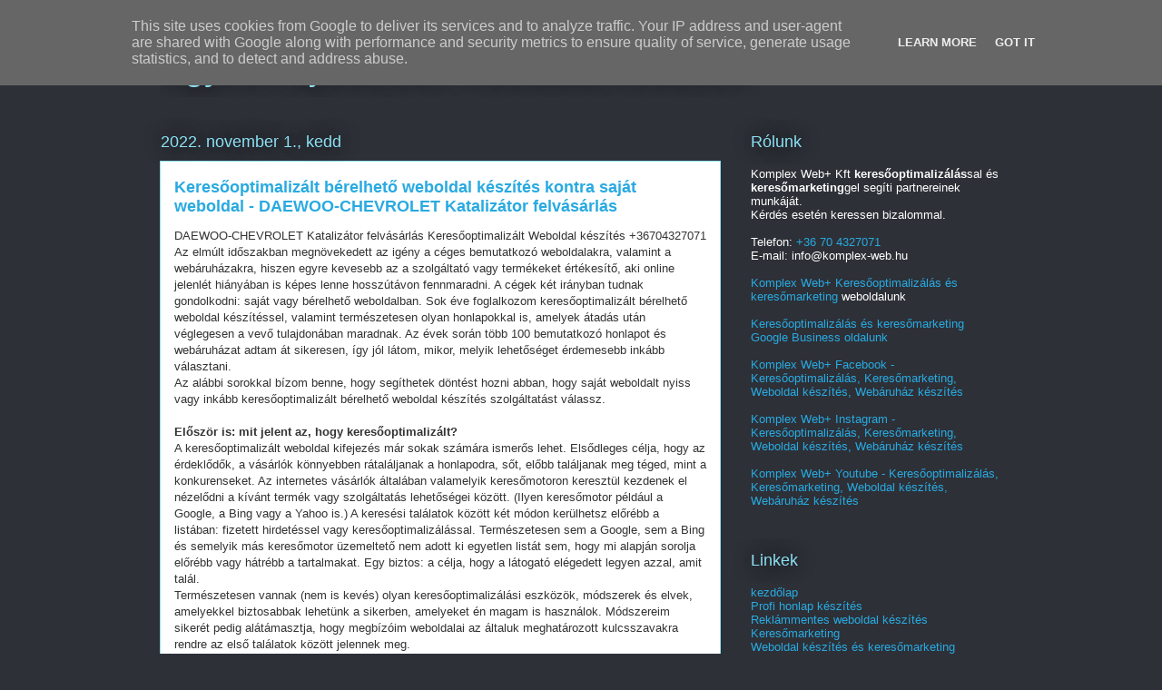

--- FILE ---
content_type: text/html; charset=UTF-8
request_url: https://linkblog.havidijas-keresooptimalizalas.hu/2022/11/keresooptimalizalt-berelheto-weboldal_1.html
body_size: 53310
content:
<!DOCTYPE html>
<html class='v2' dir='ltr' lang='hu' xmlns='http://www.w3.org/1999/xhtml' xmlns:b='http://www.google.com/2005/gml/b' xmlns:data='http://www.google.com/2005/gml/data' xmlns:expr='http://www.google.com/2005/gml/expr'>
<head>
<link href='https://www.blogger.com/static/v1/widgets/4128112664-css_bundle_v2.css' rel='stylesheet' type='text/css'/>
<meta content='width=1100' name='viewport'/>
<meta content='text/html; charset=UTF-8' http-equiv='Content-Type'/>
<meta content='blogger' name='generator'/>
<link href='https://linkblog.havidijas-keresooptimalizalas.hu/favicon.ico' rel='icon' type='image/x-icon'/>
<link href='https://linkblog.havidijas-keresooptimalizalas.hu/2022/11/keresooptimalizalt-berelheto-weboldal_1.html' rel='canonical'/>
<link rel="alternate" type="application/atom+xml" title="Egyedi fejlesztésű weboldal készítés - Atom" href="https://linkblog.havidijas-keresooptimalizalas.hu/feeds/posts/default" />
<link rel="alternate" type="application/rss+xml" title="Egyedi fejlesztésű weboldal készítés - RSS" href="https://linkblog.havidijas-keresooptimalizalas.hu/feeds/posts/default?alt=rss" />
<link rel="service.post" type="application/atom+xml" title="Egyedi fejlesztésű weboldal készítés - Atom" href="https://www.blogger.com/feeds/6005178117780110905/posts/default" />

<link rel="alternate" type="application/atom+xml" title="Egyedi fejlesztésű weboldal készítés - Atom" href="https://linkblog.havidijas-keresooptimalizalas.hu/feeds/1160801535479222986/comments/default" />
<!--Can't find substitution for tag [blog.ieCssRetrofitLinks]-->
<meta content='https://linkblog.havidijas-keresooptimalizalas.hu/2022/11/keresooptimalizalt-berelheto-weboldal_1.html' property='og:url'/>
<meta content='Keresőoptimalizált bérelhető weboldal készítés kontra saját weboldal - DAEWOO-CHEVROLET Katalizátor felvásárlás' property='og:title'/>
<meta content='Egyedi fejlesztésű weboldal készítés - Egyedi fejlesztésű webáruház készítés - Weboldal és webáruház keresőoptimalizálás' property='og:description'/>
<title>Egyedi fejlesztésű weboldal készítés: Keresőoptimalizált bérelhető weboldal készítés kontra saját weboldal - DAEWOO-CHEVROLET Katalizátor felvásárlás</title>
<style id='page-skin-1' type='text/css'><!--
/*
-----------------------------------------------
Blogger Template Style
Name:     Awesome Inc.
Designer: Tina Chen
URL:      tinachen.org
----------------------------------------------- */
/* Variable definitions
====================
<Variable name="keycolor" description="Main Color" type="color" default="#ffffff"/>
<Group description="Page" selector="body">
<Variable name="body.font" description="Font" type="font"
default="normal normal 13px Arial, Tahoma, Helvetica, FreeSans, sans-serif"/>
<Variable name="body.background.color" description="Background Color" type="color" default="#000000"/>
<Variable name="body.text.color" description="Text Color" type="color" default="#ffffff"/>
</Group>
<Group description="Links" selector=".main-inner">
<Variable name="link.color" description="Link Color" type="color" default="#888888"/>
<Variable name="link.visited.color" description="Visited Color" type="color" default="#444444"/>
<Variable name="link.hover.color" description="Hover Color" type="color" default="#cccccc"/>
</Group>
<Group description="Blog Title" selector=".header h1">
<Variable name="header.font" description="Title Font" type="font"
default="normal bold 40px Arial, Tahoma, Helvetica, FreeSans, sans-serif"/>
<Variable name="header.text.color" description="Title Color" type="color" default="#333333" />
<Variable name="header.background.color" description="Header Background" type="color" default="transparent" />
</Group>
<Group description="Blog Description" selector=".header .description">
<Variable name="description.font" description="Font" type="font"
default="normal normal 14px Arial, Tahoma, Helvetica, FreeSans, sans-serif"/>
<Variable name="description.text.color" description="Text Color" type="color"
default="#333333" />
</Group>
<Group description="Tabs Text" selector=".tabs-inner .widget li a">
<Variable name="tabs.font" description="Font" type="font"
default="normal bold 14px Arial, Tahoma, Helvetica, FreeSans, sans-serif"/>
<Variable name="tabs.text.color" description="Text Color" type="color" default="#333333"/>
<Variable name="tabs.selected.text.color" description="Selected Color" type="color" default="#ffffff"/>
</Group>
<Group description="Tabs Background" selector=".tabs-outer .PageList">
<Variable name="tabs.background.color" description="Background Color" type="color" default="#141414"/>
<Variable name="tabs.selected.background.color" description="Selected Color" type="color" default="#444444"/>
<Variable name="tabs.border.color" description="Border Color" type="color" default="transparent"/>
</Group>
<Group description="Date Header" selector=".main-inner .widget h2.date-header, .main-inner .widget h2.date-header span">
<Variable name="date.font" description="Font" type="font"
default="normal normal 14px Arial, Tahoma, Helvetica, FreeSans, sans-serif"/>
<Variable name="date.text.color" description="Text Color" type="color" default="#666666"/>
<Variable name="date.border.color" description="Border Color" type="color" default="transparent"/>
</Group>
<Group description="Post Title" selector="h3.post-title, h4, h3.post-title a">
<Variable name="post.title.font" description="Font" type="font"
default="normal bold 22px Arial, Tahoma, Helvetica, FreeSans, sans-serif"/>
<Variable name="post.title.text.color" description="Text Color" type="color" default="#333333"/>
</Group>
<Group description="Post Background" selector=".post">
<Variable name="post.background.color" description="Background Color" type="color" default="transparent" />
<Variable name="post.border.color" description="Border Color" type="color" default="transparent" />
<Variable name="post.border.bevel.color" description="Bevel Color" type="color" default="transparent"/>
</Group>
<Group description="Gadget Title" selector="h2">
<Variable name="widget.title.font" description="Font" type="font"
default="normal bold 14px Arial, Tahoma, Helvetica, FreeSans, sans-serif"/>
<Variable name="widget.title.text.color" description="Text Color" type="color" default="#333333"/>
</Group>
<Group description="Gadget Text" selector=".sidebar .widget">
<Variable name="widget.font" description="Font" type="font"
default="normal normal 14px Arial, Tahoma, Helvetica, FreeSans, sans-serif"/>
<Variable name="widget.text.color" description="Text Color" type="color" default="#333333"/>
<Variable name="widget.alternate.text.color" description="Alternate Color" type="color" default="#666666"/>
</Group>
<Group description="Gadget Links" selector=".sidebar .widget">
<Variable name="widget.link.color" description="Link Color" type="color" default="#29aae1"/>
<Variable name="widget.link.visited.color" description="Visited Color" type="color" default="#015782"/>
<Variable name="widget.link.hover.color" description="Hover Color" type="color" default="#29aae1"/>
</Group>
<Group description="Gadget Background" selector=".sidebar .widget">
<Variable name="widget.background.color" description="Background Color" type="color" default="#141414"/>
<Variable name="widget.border.color" description="Border Color" type="color" default="#222222"/>
<Variable name="widget.border.bevel.color" description="Bevel Color" type="color" default="#000000"/>
</Group>
<Group description="Sidebar Background" selector=".column-left-inner .column-right-inner">
<Variable name="widget.outer.background.color" description="Background Color" type="color" default="transparent" />
</Group>
<Group description="Images" selector=".main-inner">
<Variable name="image.background.color" description="Background Color" type="color" default="transparent"/>
<Variable name="image.border.color" description="Border Color" type="color" default="transparent"/>
</Group>
<Group description="Feed" selector=".blog-feeds">
<Variable name="feed.text.color" description="Text Color" type="color" default="#333333"/>
</Group>
<Group description="Feed Links" selector=".blog-feeds">
<Variable name="feed.link.color" description="Link Color" type="color" default="#29aae1"/>
<Variable name="feed.link.visited.color" description="Visited Color" type="color" default="#015782"/>
<Variable name="feed.link.hover.color" description="Hover Color" type="color" default="#29aae1"/>
</Group>
<Group description="Pager" selector=".blog-pager">
<Variable name="pager.background.color" description="Background Color" type="color" default="#ffffff" />
</Group>
<Group description="Footer" selector=".footer-outer">
<Variable name="footer.background.color" description="Background Color" type="color" default="transparent" />
<Variable name="footer.text.color" description="Text Color" type="color" default="#333333" />
</Group>
<Variable name="title.shadow.spread" description="Title Shadow" type="length" default="-1px" min="-1px" max="100px"/>
<Variable name="body.background" description="Body Background" type="background"
color="#2d3037"
default="$(color) none repeat scroll top left"/>
<Variable name="body.background.gradient.cap" description="Body Gradient Cap" type="url"
default="none"/>
<Variable name="body.background.size" description="Body Background Size" type="string" default="auto"/>
<Variable name="tabs.background.gradient" description="Tabs Background Gradient" type="url"
default="none"/>
<Variable name="header.background.gradient" description="Header Background Gradient" type="url" default="none" />
<Variable name="header.padding.top" description="Header Top Padding" type="length" default="22px" min="0" max="100px"/>
<Variable name="header.margin.top" description="Header Top Margin" type="length" default="0" min="0" max="100px"/>
<Variable name="header.margin.bottom" description="Header Bottom Margin" type="length" default="0" min="0" max="100px"/>
<Variable name="widget.padding.top" description="Widget Padding Top" type="length" default="8px" min="0" max="20px"/>
<Variable name="widget.padding.side" description="Widget Padding Side" type="length" default="15px" min="0" max="100px"/>
<Variable name="widget.outer.margin.top" description="Widget Top Margin" type="length" default="0" min="0" max="100px"/>
<Variable name="widget.outer.background.gradient" description="Gradient" type="url" default="none" />
<Variable name="widget.border.radius" description="Gadget Border Radius" type="length" default="0" min="0" max="100px"/>
<Variable name="outer.shadow.spread" description="Outer Shadow Size" type="length" default="0" min="0" max="100px"/>
<Variable name="date.header.border.radius.top" description="Date Header Border Radius Top" type="length" default="0" min="0" max="100px"/>
<Variable name="date.header.position" description="Date Header Position" type="length" default="15px" min="0" max="100px"/>
<Variable name="date.space" description="Date Space" type="length" default="30px" min="0" max="100px"/>
<Variable name="date.position" description="Date Float" type="string" default="static" />
<Variable name="date.padding.bottom" description="Date Padding Bottom" type="length" default="0" min="0" max="100px"/>
<Variable name="date.border.size" description="Date Border Size" type="length" default="0" min="0" max="10px"/>
<Variable name="date.background" description="Date Background" type="background" color="transparent"
default="$(color) none no-repeat scroll top left" />
<Variable name="date.first.border.radius.top" description="Date First top radius" type="length" default="0" min="0" max="100px"/>
<Variable name="date.last.space.bottom" description="Date Last Space Bottom" type="length"
default="20px" min="0" max="100px"/>
<Variable name="date.last.border.radius.bottom" description="Date Last bottom radius" type="length" default="0" min="0" max="100px"/>
<Variable name="post.first.padding.top" description="First Post Padding Top" type="length" default="0" min="0" max="100px"/>
<Variable name="image.shadow.spread" description="Image Shadow Size" type="length" default="0" min="0" max="100px"/>
<Variable name="image.border.radius" description="Image Border Radius" type="length" default="0" min="0" max="100px"/>
<Variable name="separator.outdent" description="Separator Outdent" type="length" default="15px" min="0" max="100px"/>
<Variable name="title.separator.border.size" description="Widget Title Border Size" type="length" default="1px" min="0" max="10px"/>
<Variable name="list.separator.border.size" description="List Separator Border Size" type="length" default="1px" min="0" max="10px"/>
<Variable name="shadow.spread" description="Shadow Size" type="length" default="0" min="0" max="100px"/>
<Variable name="startSide" description="Side where text starts in blog language" type="automatic" default="left"/>
<Variable name="endSide" description="Side where text ends in blog language" type="automatic" default="right"/>
<Variable name="date.side" description="Side where date header is placed" type="string" default="right"/>
<Variable name="pager.border.radius.top" description="Pager Border Top Radius" type="length" default="0" min="0" max="100px"/>
<Variable name="pager.space.top" description="Pager Top Space" type="length" default="1em" min="0" max="20em"/>
<Variable name="footer.background.gradient" description="Background Gradient" type="url" default="none" />
<Variable name="mobile.background.size" description="Mobile Background Size" type="string"
default="auto"/>
<Variable name="mobile.background.overlay" description="Mobile Background Overlay" type="string"
default="transparent none repeat scroll top left"/>
<Variable name="mobile.button.color" description="Mobile Button Color" type="color" default="#ffffff" />
*/
/* Content
----------------------------------------------- */
body {
font: normal normal 13px Arial, Tahoma, Helvetica, FreeSans, sans-serif;
color: #333333;
background: #2d3037 none repeat scroll top left;
}
html body .content-outer {
min-width: 0;
max-width: 100%;
width: 100%;
}
a:link {
text-decoration: none;
color: #29aae1;
}
a:visited {
text-decoration: none;
color: #015782;
}
a:hover {
text-decoration: underline;
color: #29aae1;
}
.body-fauxcolumn-outer .cap-top {
position: absolute;
z-index: 1;
height: 276px;
width: 100%;
background: transparent none repeat-x scroll top left;
_background-image: none;
}
/* Columns
----------------------------------------------- */
.content-inner {
padding: 0;
}
.header-inner .section {
margin: 0 16px;
}
.tabs-inner .section {
margin: 0 16px;
}
.main-inner {
padding-top: 55px;
}
.main-inner .column-center-inner,
.main-inner .column-left-inner,
.main-inner .column-right-inner {
padding: 0 5px;
}
*+html body .main-inner .column-center-inner {
margin-top: -55px;
}
#layout .main-inner .column-center-inner {
margin-top: 0;
}
/* Header
----------------------------------------------- */
.header-outer {
margin: 0 0 15px 0;
background: transparent none repeat scroll 0 0;
}
.Header h1 {
font: normal normal 40px Arial, Tahoma, Helvetica, FreeSans, sans-serif;
color: #8ce1f5;
text-shadow: 0 0 20px #000000;
}
.Header h1 a {
color: #8ce1f5;
}
.Header .description {
font: normal normal 18px Arial, Tahoma, Helvetica, FreeSans, sans-serif;
color: #ffffff;
}
.header-inner .Header .titlewrapper,
.header-inner .Header .descriptionwrapper {
padding-left: 0;
padding-right: 0;
margin-bottom: 0;
}
.header-inner .Header .titlewrapper {
padding-top: 22px;
}
/* Tabs
----------------------------------------------- */
.tabs-outer {
overflow: hidden;
position: relative;
background: #29aae1 url(https://resources.blogblog.com/blogblog/data/1kt/awesomeinc/tabs_gradient_light.png) repeat scroll 0 0;
}
#layout .tabs-outer {
overflow: visible;
}
.tabs-cap-top, .tabs-cap-bottom {
position: absolute;
width: 100%;
border-top: 1px solid #2d3037;
}
.tabs-cap-bottom {
bottom: 0;
}
.tabs-inner .widget li a {
display: inline-block;
margin: 0;
padding: .6em 1.5em;
font: normal normal 13px Arial, Tahoma, Helvetica, FreeSans, sans-serif;
color: #ffffff;
border-top: 1px solid #2d3037;
border-bottom: 1px solid #2d3037;
border-left: 1px solid #2d3037;
height: 16px;
line-height: 16px;
}
.tabs-inner .widget li:last-child a {
border-right: 1px solid #2d3037;
}
.tabs-inner .widget li.selected a, .tabs-inner .widget li a:hover {
background: #01689c url(https://resources.blogblog.com/blogblog/data/1kt/awesomeinc/tabs_gradient_light.png) repeat-x scroll 0 -100px;
color: #ffffff;
}
/* Headings
----------------------------------------------- */
h2 {
font: normal normal 18px Arial, Tahoma, Helvetica, FreeSans, sans-serif;
color: #8ce1f5;
}
/* Widgets
----------------------------------------------- */
.main-inner .section {
margin: 0 27px;
padding: 0;
}
.main-inner .column-left-outer,
.main-inner .column-right-outer {
margin-top: -3.3em;
}
#layout .main-inner .column-left-outer,
#layout .main-inner .column-right-outer {
margin-top: 0;
}
.main-inner .column-left-inner,
.main-inner .column-right-inner {
background: transparent none repeat 0 0;
-moz-box-shadow: 0 0 0 rgba(0, 0, 0, .2);
-webkit-box-shadow: 0 0 0 rgba(0, 0, 0, .2);
-goog-ms-box-shadow: 0 0 0 rgba(0, 0, 0, .2);
box-shadow: 0 0 0 rgba(0, 0, 0, .2);
-moz-border-radius: 0;
-webkit-border-radius: 0;
-goog-ms-border-radius: 0;
border-radius: 0;
}
#layout .main-inner .column-left-inner,
#layout .main-inner .column-right-inner {
margin-top: 0;
}
.sidebar .widget {
font: normal normal 13px Arial, Tahoma, Helvetica, FreeSans, sans-serif;
color: #ffffff;
}
.sidebar .widget a:link {
color: #29aae1;
}
.sidebar .widget a:visited {
color: #015782;
}
.sidebar .widget a:hover {
color: #29aae1;
}
.sidebar .widget h2 {
text-shadow: 0 0 20px #000000;
}
.main-inner .widget {
background-color: transparent;
border: 1px solid transparent;
padding: 0 0 15px;
margin: 20px -16px;
-moz-box-shadow: 0 0 0 rgba(0, 0, 0, .2);
-webkit-box-shadow: 0 0 0 rgba(0, 0, 0, .2);
-goog-ms-box-shadow: 0 0 0 rgba(0, 0, 0, .2);
box-shadow: 0 0 0 rgba(0, 0, 0, .2);
-moz-border-radius: 0;
-webkit-border-radius: 0;
-goog-ms-border-radius: 0;
border-radius: 0;
}
.main-inner .widget h2 {
margin: 0 -0;
padding: .6em 0 .5em;
border-bottom: 1px solid transparent;
}
.footer-inner .widget h2 {
padding: 0 0 .4em;
border-bottom: 1px solid transparent;
}
.main-inner .widget h2 + div, .footer-inner .widget h2 + div {
border-top: 0 solid transparent;
padding-top: 8px;
}
.main-inner .widget .widget-content {
margin: 0 -0;
padding: 7px 0 0;
}
.main-inner .widget ul, .main-inner .widget #ArchiveList ul.flat {
margin: -8px -15px 0;
padding: 0;
list-style: none;
}
.main-inner .widget #ArchiveList {
margin: -8px 0 0;
}
.main-inner .widget ul li, .main-inner .widget #ArchiveList ul.flat li {
padding: .5em 15px;
text-indent: 0;
color: #ffffff;
border-top: 0 solid transparent;
border-bottom: 1px solid transparent;
}
.main-inner .widget #ArchiveList ul li {
padding-top: .25em;
padding-bottom: .25em;
}
.main-inner .widget ul li:first-child, .main-inner .widget #ArchiveList ul.flat li:first-child {
border-top: none;
}
.main-inner .widget ul li:last-child, .main-inner .widget #ArchiveList ul.flat li:last-child {
border-bottom: none;
}
.post-body {
position: relative;
}
.main-inner .widget .post-body ul {
padding: 0 2.5em;
margin: .5em 0;
list-style: disc;
}
.main-inner .widget .post-body ul li {
padding: 0.25em 0;
margin-bottom: .25em;
color: #333333;
border: none;
}
.footer-inner .widget ul {
padding: 0;
list-style: none;
}
.widget .zippy {
color: #ffffff;
}
/* Posts
----------------------------------------------- */
body .main-inner .Blog {
padding: 0;
margin-bottom: 1em;
background-color: transparent;
border: none;
-moz-box-shadow: 0 0 0 rgba(0, 0, 0, 0);
-webkit-box-shadow: 0 0 0 rgba(0, 0, 0, 0);
-goog-ms-box-shadow: 0 0 0 rgba(0, 0, 0, 0);
box-shadow: 0 0 0 rgba(0, 0, 0, 0);
}
.main-inner .section:last-child .Blog:last-child {
padding: 0;
margin-bottom: 1em;
}
.main-inner .widget h2.date-header {
margin: 0 -15px 1px;
padding: 0 0 0 0;
font: normal normal 18px Arial, Tahoma, Helvetica, FreeSans, sans-serif;
color: #8ce1f5;
background: transparent none no-repeat fixed center center;
border-top: 0 solid transparent;
border-bottom: 1px solid transparent;
-moz-border-radius-topleft: 0;
-moz-border-radius-topright: 0;
-webkit-border-top-left-radius: 0;
-webkit-border-top-right-radius: 0;
border-top-left-radius: 0;
border-top-right-radius: 0;
position: absolute;
bottom: 100%;
left: 0;
text-shadow: 0 0 20px #000000;
}
.main-inner .widget h2.date-header span {
font: normal normal 18px Arial, Tahoma, Helvetica, FreeSans, sans-serif;
display: block;
padding: .5em 15px;
border-left: 0 solid transparent;
border-right: 0 solid transparent;
}
.date-outer {
position: relative;
margin: 55px 0 20px;
padding: 0 15px;
background-color: #ffffff;
border: 1px solid #8ce1f5;
-moz-box-shadow: 0 0 0 rgba(0, 0, 0, .2);
-webkit-box-shadow: 0 0 0 rgba(0, 0, 0, .2);
-goog-ms-box-shadow: 0 0 0 rgba(0, 0, 0, .2);
box-shadow: 0 0 0 rgba(0, 0, 0, .2);
-moz-border-radius: 0;
-webkit-border-radius: 0;
-goog-ms-border-radius: 0;
border-radius: 0;
}
.date-outer:first-child {
margin-top: 0;
}
.date-outer:last-child {
margin-bottom: 0;
-moz-border-radius-bottomleft: 0;
-moz-border-radius-bottomright: 0;
-webkit-border-bottom-left-radius: 0;
-webkit-border-bottom-right-radius: 0;
-goog-ms-border-bottom-left-radius: 0;
-goog-ms-border-bottom-right-radius: 0;
border-bottom-left-radius: 0;
border-bottom-right-radius: 0;
}
.date-posts {
margin: 0 -0;
padding: 0 0;
clear: both;
}
.post-outer, .inline-ad {
border-top: 1px solid #8ce1f5;
margin: 0 -0;
padding: 15px 0;
}
.post-outer {
padding-bottom: 10px;
}
.post-outer:first-child {
padding-top: 10px;
border-top: none;
}
.post-outer:last-child, .inline-ad:last-child {
border-bottom: none;
}
.post-body {
position: relative;
}
.post-body img {
padding: 8px;
background: #ffffff;
border: 1px solid #cccccc;
-moz-box-shadow: 0 0 20px rgba(0, 0, 0, .2);
-webkit-box-shadow: 0 0 20px rgba(0, 0, 0, .2);
box-shadow: 0 0 20px rgba(0, 0, 0, .2);
-moz-border-radius: 0;
-webkit-border-radius: 0;
border-radius: 0;
}
h3.post-title, h4 {
font: normal bold 18px Arial, Tahoma, Helvetica, FreeSans, sans-serif;
color: #29aae1;
}
h3.post-title a {
font: normal bold 18px Arial, Tahoma, Helvetica, FreeSans, sans-serif;
color: #29aae1;
}
h3.post-title a:hover {
color: #29aae1;
text-decoration: underline;
}
.post-header {
margin: 0 0 1em;
}
.post-body {
line-height: 1.4;
}
.post-outer h2 {
color: #333333;
}
.post-footer {
margin: 1.5em 0 0;
}
#blog-pager {
padding: 15px;
font-size: 120%;
background-color: transparent;
border: 1px solid transparent;
-moz-box-shadow: 0 0 0 rgba(0, 0, 0, .2);
-webkit-box-shadow: 0 0 0 rgba(0, 0, 0, .2);
-goog-ms-box-shadow: 0 0 0 rgba(0, 0, 0, .2);
box-shadow: 0 0 0 rgba(0, 0, 0, .2);
-moz-border-radius: 0;
-webkit-border-radius: 0;
-goog-ms-border-radius: 0;
border-radius: 0;
-moz-border-radius-topleft: 0;
-moz-border-radius-topright: 0;
-webkit-border-top-left-radius: 0;
-webkit-border-top-right-radius: 0;
-goog-ms-border-top-left-radius: 0;
-goog-ms-border-top-right-radius: 0;
border-top-left-radius: 0;
border-top-right-radius-topright: 0;
margin-top: 0;
}
.blog-feeds, .post-feeds {
margin: 1em 0;
text-align: center;
color: #ffffff;
}
.blog-feeds a, .post-feeds a {
color: #29aae1;
}
.blog-feeds a:visited, .post-feeds a:visited {
color: #015782;
}
.blog-feeds a:hover, .post-feeds a:hover {
color: #29aae1;
}
.post-outer .comments {
margin-top: 2em;
}
/* Comments
----------------------------------------------- */
.comments .comments-content .icon.blog-author {
background-repeat: no-repeat;
background-image: url([data-uri]);
}
.comments .comments-content .loadmore a {
border-top: 1px solid #2d3037;
border-bottom: 1px solid #2d3037;
}
.comments .continue {
border-top: 2px solid #2d3037;
}
/* Footer
----------------------------------------------- */
.footer-outer {
margin: -0 0 -1px;
padding: 0 0 0;
color: #ffffff;
overflow: hidden;
}
.footer-fauxborder-left {
border-top: 1px solid transparent;
background: transparent none repeat scroll 0 0;
-moz-box-shadow: 0 0 0 rgba(0, 0, 0, .2);
-webkit-box-shadow: 0 0 0 rgba(0, 0, 0, .2);
-goog-ms-box-shadow: 0 0 0 rgba(0, 0, 0, .2);
box-shadow: 0 0 0 rgba(0, 0, 0, .2);
margin: 0 -0;
}
/* Mobile
----------------------------------------------- */
body.mobile {
background-size: auto;
}
.mobile .body-fauxcolumn-outer {
background: transparent none repeat scroll top left;
}
*+html body.mobile .main-inner .column-center-inner {
margin-top: 0;
}
.mobile .main-inner .widget {
padding: 0 0 15px;
}
.mobile .main-inner .widget h2 + div,
.mobile .footer-inner .widget h2 + div {
border-top: none;
padding-top: 0;
}
.mobile .footer-inner .widget h2 {
padding: 0.5em 0;
border-bottom: none;
}
.mobile .main-inner .widget .widget-content {
margin: 0;
padding: 7px 0 0;
}
.mobile .main-inner .widget ul,
.mobile .main-inner .widget #ArchiveList ul.flat {
margin: 0 -15px 0;
}
.mobile .main-inner .widget h2.date-header {
left: 0;
}
.mobile .date-header span {
padding: 0.4em 0;
}
.mobile .date-outer:first-child {
margin-bottom: 0;
border: 1px solid #8ce1f5;
-moz-border-radius-topleft: 0;
-moz-border-radius-topright: 0;
-webkit-border-top-left-radius: 0;
-webkit-border-top-right-radius: 0;
-goog-ms-border-top-left-radius: 0;
-goog-ms-border-top-right-radius: 0;
border-top-left-radius: 0;
border-top-right-radius: 0;
}
.mobile .date-outer {
border-color: #8ce1f5;
border-width: 0 1px 1px;
}
.mobile .date-outer:last-child {
margin-bottom: 0;
}
.mobile .main-inner {
padding: 0;
}
.mobile .header-inner .section {
margin: 0;
}
.mobile .post-outer, .mobile .inline-ad {
padding: 5px 0;
}
.mobile .tabs-inner .section {
margin: 0 10px;
}
.mobile .main-inner .widget h2 {
margin: 0;
padding: 0;
}
.mobile .main-inner .widget h2.date-header span {
padding: 0;
}
.mobile .main-inner .widget .widget-content {
margin: 0;
padding: 7px 0 0;
}
.mobile #blog-pager {
border: 1px solid transparent;
background: transparent none repeat scroll 0 0;
}
.mobile .main-inner .column-left-inner,
.mobile .main-inner .column-right-inner {
background: transparent none repeat 0 0;
-moz-box-shadow: none;
-webkit-box-shadow: none;
-goog-ms-box-shadow: none;
box-shadow: none;
}
.mobile .date-posts {
margin: 0;
padding: 0;
}
.mobile .footer-fauxborder-left {
margin: 0;
border-top: inherit;
}
.mobile .main-inner .section:last-child .Blog:last-child {
margin-bottom: 0;
}
.mobile-index-contents {
color: #333333;
}
.mobile .mobile-link-button {
background: #29aae1 url(https://resources.blogblog.com/blogblog/data/1kt/awesomeinc/tabs_gradient_light.png) repeat scroll 0 0;
}
.mobile-link-button a:link, .mobile-link-button a:visited {
color: #ffffff;
}
.mobile .tabs-inner .PageList .widget-content {
background: transparent;
border-top: 1px solid;
border-color: #2d3037;
color: #ffffff;
}
.mobile .tabs-inner .PageList .widget-content .pagelist-arrow {
border-left: 1px solid #2d3037;
}

--></style>
<style id='template-skin-1' type='text/css'><!--
body {
min-width: 960px;
}
.content-outer, .content-fauxcolumn-outer, .region-inner {
min-width: 960px;
max-width: 960px;
_width: 960px;
}
.main-inner .columns {
padding-left: 0px;
padding-right: 310px;
}
.main-inner .fauxcolumn-center-outer {
left: 0px;
right: 310px;
/* IE6 does not respect left and right together */
_width: expression(this.parentNode.offsetWidth -
parseInt("0px") -
parseInt("310px") + 'px');
}
.main-inner .fauxcolumn-left-outer {
width: 0px;
}
.main-inner .fauxcolumn-right-outer {
width: 310px;
}
.main-inner .column-left-outer {
width: 0px;
right: 100%;
margin-left: -0px;
}
.main-inner .column-right-outer {
width: 310px;
margin-right: -310px;
}
#layout {
min-width: 0;
}
#layout .content-outer {
min-width: 0;
width: 800px;
}
#layout .region-inner {
min-width: 0;
width: auto;
}
body#layout div.add_widget {
padding: 8px;
}
body#layout div.add_widget a {
margin-left: 32px;
}
--></style>
<script type='text/javascript'>
        (function(i,s,o,g,r,a,m){i['GoogleAnalyticsObject']=r;i[r]=i[r]||function(){
        (i[r].q=i[r].q||[]).push(arguments)},i[r].l=1*new Date();a=s.createElement(o),
        m=s.getElementsByTagName(o)[0];a.async=1;a.src=g;m.parentNode.insertBefore(a,m)
        })(window,document,'script','https://www.google-analytics.com/analytics.js','ga');
        ga('create', 'UA-46157508-5', 'auto', 'blogger');
        ga('blogger.send', 'pageview');
      </script>
<script src='https://ajax.googleapis.com/ajax/libs/jquery/3.5.1/jquery.min.js'></script>
<link href='https://egyedi-weboldal-keszites-budapest.blogspot.com/sitemap.xml' rel='sitemap' title='Sitemap' type='application/xml'/>
<script type='application/ld+json'>
{
    "@context": "https://schema.org",
    "@type": "WebSite",
    "url" : "https://linkblog.havidijas-keresooptimalizalas.hu/2022/11/keresooptimalizalt-berelheto-weboldal_1.html",
    "description": "Keresőoptimalizált bérelhető weboldal készítés kontra saját weboldal - DAEWOO-CHEVROLET Katalizátor felvásárlás",
    "image": "https://lh3.googleusercontent.com/[base64]"
    }
</script>
<script type='application/ld+json'>
    {
        "@context": "https://schema.org",
        "@type": "Organization",
        "url": "https://linkblog.havidijas-keresooptimalizalas.hu/2022/11/keresooptimalizalt-berelheto-weboldal_1.html",
        "name": "Keresőoptimalizált bérelhető weboldal készítés kontra saját weboldal - DAEWOO-CHEVROLET Katalizátor felvásárlás",
        "contactPoint": [
            { "@type": "ContactPoint",
                "telephone": "+36704327071",
                "contactType": "customer service"
            }
        ]
    }

</script>
<script type='application/ld+json'>
{
    "@context": "https://www.schema.org",
    "@type": "ProfessionalService",
    "name": "Keresőoptimalizált bérelhető weboldal készítés kontra saját weboldal - DAEWOO-CHEVROLET Katalizátor felvásárlás",
    "url": "https://linkblog.havidijas-keresooptimalizalas.hu/2022/11/keresooptimalizalt-berelheto-weboldal_1.html",
    "logo": "https://lh3.googleusercontent.com/[base64]",
    "image": "https://lh3.googleusercontent.com/[base64]",
    "description": "Keresőoptimalizált bérelhető weboldal készítés kontra saját weboldal - DAEWOO-CHEVROLET Katalizátor felvásárlás"
    }
</script>
<script type='application/ld+json'>
    {
        "@context": "https://schema.org",
        "@type": "Product",
        "name": "Keresőoptimalizált bérelhető weboldal készítés kontra saját weboldal - DAEWOO-CHEVROLET Katalizátor felvásárlás",
        "image": "https://lh3.googleusercontent.com/[base64]",
        "description": "Keresőoptimalizált bérelhető weboldal készítés kontra saját weboldal - DAEWOO-CHEVROLET Katalizátor felvásárlás",
        "aggregateRating": {
            "@type": "AggregateRating",
            "ratingValue": "5",
            "reviewCount": "25"
        }
}
</script>
<link href='https://www.blogger.com/dyn-css/authorization.css?targetBlogID=6005178117780110905&amp;zx=430e8498-f0a9-43a0-a118-b87763abf774' media='none' onload='if(media!=&#39;all&#39;)media=&#39;all&#39;' rel='stylesheet'/><noscript><link href='https://www.blogger.com/dyn-css/authorization.css?targetBlogID=6005178117780110905&amp;zx=430e8498-f0a9-43a0-a118-b87763abf774' rel='stylesheet'/></noscript>
<meta name='google-adsense-platform-account' content='ca-host-pub-1556223355139109'/>
<meta name='google-adsense-platform-domain' content='blogspot.com'/>

<script type="text/javascript" language="javascript">
  // Supply ads personalization default for EEA readers
  // See https://www.blogger.com/go/adspersonalization
  adsbygoogle = window.adsbygoogle || [];
  if (typeof adsbygoogle.requestNonPersonalizedAds === 'undefined') {
    adsbygoogle.requestNonPersonalizedAds = 1;
  }
</script>


</head>
<body class='loading'>
<div class='navbar section' id='navbar' name='Navbar'><div class='widget Navbar' data-version='1' id='Navbar1'><script type="text/javascript">
    function setAttributeOnload(object, attribute, val) {
      if(window.addEventListener) {
        window.addEventListener('load',
          function(){ object[attribute] = val; }, false);
      } else {
        window.attachEvent('onload', function(){ object[attribute] = val; });
      }
    }
  </script>
<div id="navbar-iframe-container"></div>
<script type="text/javascript" src="https://apis.google.com/js/platform.js"></script>
<script type="text/javascript">
      gapi.load("gapi.iframes:gapi.iframes.style.bubble", function() {
        if (gapi.iframes && gapi.iframes.getContext) {
          gapi.iframes.getContext().openChild({
              url: 'https://www.blogger.com/navbar/6005178117780110905?po\x3d1160801535479222986\x26origin\x3dhttps://linkblog.havidijas-keresooptimalizalas.hu',
              where: document.getElementById("navbar-iframe-container"),
              id: "navbar-iframe"
          });
        }
      });
    </script><script type="text/javascript">
(function() {
var script = document.createElement('script');
script.type = 'text/javascript';
script.src = '//pagead2.googlesyndication.com/pagead/js/google_top_exp.js';
var head = document.getElementsByTagName('head')[0];
if (head) {
head.appendChild(script);
}})();
</script>
</div></div>
<div class='body-fauxcolumns'>
<div class='fauxcolumn-outer body-fauxcolumn-outer'>
<div class='cap-top'>
<div class='cap-left'></div>
<div class='cap-right'></div>
</div>
<div class='fauxborder-left'>
<div class='fauxborder-right'></div>
<div class='fauxcolumn-inner'>
</div>
</div>
<div class='cap-bottom'>
<div class='cap-left'></div>
<div class='cap-right'></div>
</div>
</div>
</div>
<div class='content'>
<div class='content-fauxcolumns'>
<div class='fauxcolumn-outer content-fauxcolumn-outer'>
<div class='cap-top'>
<div class='cap-left'></div>
<div class='cap-right'></div>
</div>
<div class='fauxborder-left'>
<div class='fauxborder-right'></div>
<div class='fauxcolumn-inner'>
</div>
</div>
<div class='cap-bottom'>
<div class='cap-left'></div>
<div class='cap-right'></div>
</div>
</div>
</div>
<div class='content-outer'>
<div class='content-cap-top cap-top'>
<div class='cap-left'></div>
<div class='cap-right'></div>
</div>
<div class='fauxborder-left content-fauxborder-left'>
<div class='fauxborder-right content-fauxborder-right'></div>
<div class='content-inner'>
<header>
<div class='header-outer'>
<div class='header-cap-top cap-top'>
<div class='cap-left'></div>
<div class='cap-right'></div>
</div>
<div class='fauxborder-left header-fauxborder-left'>
<div class='fauxborder-right header-fauxborder-right'></div>
<div class='region-inner header-inner'>
<div class='header section' id='header' name='Fejléc'><div class='widget Header' data-version='1' id='Header1'>
<div id='header-inner'>
<div class='titlewrapper'>
<h1 class='title'>
<a href='https://linkblog.havidijas-keresooptimalizalas.hu/'>
Egyedi fejlesztésű weboldal készítés
</a>
</h1>
</div>
<div class='descriptionwrapper'>
<p class='description'><span>
</span></p>
</div>
</div>
</div></div>
</div>
</div>
<div class='header-cap-bottom cap-bottom'>
<div class='cap-left'></div>
<div class='cap-right'></div>
</div>
</div>
</header>
<div class='tabs-outer'>
<div class='tabs-cap-top cap-top'>
<div class='cap-left'></div>
<div class='cap-right'></div>
</div>
<div class='fauxborder-left tabs-fauxborder-left'>
<div class='fauxborder-right tabs-fauxborder-right'></div>
<div class='region-inner tabs-inner'>
<div class='tabs no-items section' id='crosscol' name='Oszlopokon keresztül ívelő szakasz'></div>
<div class='tabs no-items section' id='crosscol-overflow' name='Cross-Column 2'></div>
</div>
</div>
<div class='tabs-cap-bottom cap-bottom'>
<div class='cap-left'></div>
<div class='cap-right'></div>
</div>
</div>
<div class='main-outer'>
<div class='main-cap-top cap-top'>
<div class='cap-left'></div>
<div class='cap-right'></div>
</div>
<div class='fauxborder-left main-fauxborder-left'>
<div class='fauxborder-right main-fauxborder-right'></div>
<div class='region-inner main-inner'>
<div class='columns fauxcolumns'>
<div class='fauxcolumn-outer fauxcolumn-center-outer'>
<div class='cap-top'>
<div class='cap-left'></div>
<div class='cap-right'></div>
</div>
<div class='fauxborder-left'>
<div class='fauxborder-right'></div>
<div class='fauxcolumn-inner'>
</div>
</div>
<div class='cap-bottom'>
<div class='cap-left'></div>
<div class='cap-right'></div>
</div>
</div>
<div class='fauxcolumn-outer fauxcolumn-left-outer'>
<div class='cap-top'>
<div class='cap-left'></div>
<div class='cap-right'></div>
</div>
<div class='fauxborder-left'>
<div class='fauxborder-right'></div>
<div class='fauxcolumn-inner'>
</div>
</div>
<div class='cap-bottom'>
<div class='cap-left'></div>
<div class='cap-right'></div>
</div>
</div>
<div class='fauxcolumn-outer fauxcolumn-right-outer'>
<div class='cap-top'>
<div class='cap-left'></div>
<div class='cap-right'></div>
</div>
<div class='fauxborder-left'>
<div class='fauxborder-right'></div>
<div class='fauxcolumn-inner'>
</div>
</div>
<div class='cap-bottom'>
<div class='cap-left'></div>
<div class='cap-right'></div>
</div>
</div>
<!-- corrects IE6 width calculation -->
<div class='columns-inner'>
<div class='column-center-outer'>
<div class='column-center-inner'>
<div class='main section' id='main' name='Elsődleges'><div class='widget Blog' data-version='1' id='Blog1'>
<div class='blog-posts hfeed'>

          <div class="date-outer">
        
<h2 class='date-header'><span>2022. november 1., kedd</span></h2>

          <div class="date-posts">
        
<div class='post-outer'>
<div class='post hentry uncustomized-post-template' itemprop='blogPost' itemscope='itemscope' itemtype='http://schema.org/BlogPosting'>
<meta content='6005178117780110905' itemprop='blogId'/>
<meta content='1160801535479222986' itemprop='postId'/>
<a name='1160801535479222986'></a>
<h3 class='post-title entry-title' itemprop='name'>
Keresőoptimalizált bérelhető weboldal készítés kontra saját weboldal - DAEWOO-CHEVROLET Katalizátor felvásárlás
</h3>
<div class='post-header'>
<div class='post-header-line-1'></div>
</div>
<div class='post-body entry-content' id='post-body-1160801535479222986' itemprop='description articleBody'>
DAEWOO-CHEVROLET Katalizátor felvásárlás Keresőoptimalizált Weboldal készítés +36704327071  <br>  Az elmúlt időszakban megnövekedett az igény a céges bemutatkozó weboldalakra, valamint a webáruházakra, hiszen egyre kevesebb az a szolgáltató vagy termékeket értékesítő, aki online jelenlét hiányában is képes lenne hosszútávon fennmaradni. A cégek két irányban tudnak gondolkodni: saját vagy bérelhető weboldalban. Sok éve foglalkozom keresőoptimalizált bérelhető weboldal készítéssel, valamint természetesen olyan honlapokkal is, amelyek átadás után véglegesen a vevő tulajdonában maradnak. Az évek során több 100 bemutatkozó honlapot és webáruházat adtam át sikeresen, így jól látom, mikor, melyik lehetőséget érdemesebb inkább választani.  <br>  Az alábbi sorokkal bízom benne, hogy segíthetek döntést hozni abban, hogy saját weboldalt nyiss vagy inkább keresőoptimalizált bérelhető weboldal készítés szolgáltatást válassz.  <br><br>  <strong>Először is: mit jelent az, hogy keresőoptimalizált?</strong>  <br>  A keresőoptimalizált weboldal kifejezés már sokak számára ismerős lehet. Elsődleges célja, hogy az érdeklődők, a vásárlók könnyebben rátaláljanak a honlapodra, sőt, előbb találjanak meg téged, mint a konkurenseket. Az internetes vásárlók általában valamelyik keresőmotoron keresztül kezdenek el nézelődni a kívánt termék vagy szolgáltatás lehetőségei között. (Ilyen keresőmotor például a Google, a Bing vagy a Yahoo is.) A keresési találatok között két módon kerülhetsz előrébb a listában: fizetett hirdetéssel vagy keresőoptimalizálással. Természetesen sem a Google, sem a Bing és semelyik más keresőmotor üzemeltető nem adott ki egyetlen listát sem, hogy mi alapján sorolja előrébb vagy hátrébb a tartalmakat. Egy biztos: a célja, hogy a látogató elégedett legyen azzal, amit talál.  <br>  Természetesen vannak (nem is kevés) olyan keresőoptimalizálási eszközök, módszerek és elvek, amelyekkel biztosabbak lehetünk a sikerben, amelyeket én magam is használok. Módszereim sikerét pedig alátámasztja, hogy megbízóim weboldalai az általuk meghatározott kulcsszavakra rendre az első találatok között jelennek meg.  <br>  Függetlenül attól, hogy bérelhető weboldal készítésen vagy saját tulajdonú honlapon gondolkozol &#8211; sikereid megnöveléséhez a keresőoptimalizálást feltétlenül javaslom.  <br>  DAEWOO-CHEVROLET Katalizátor felvásárlás keresőoptimalizálás  <br><br>  <strong>A keresőoptimalizált bérelhető weboldal készítés előnyei</strong>  <br>  Ha keresőoptimalizált bérelhető weboldal készítés mellett döntesz, rengeteg időt és pénzt spórolsz meg a project kezdetén. Ezek az oldalak reszponzívak, van, hogy már teljesen fel vannak töltve tartalommal és akár már a megrendelés napján használatba veheted. Egy új weboldal előállítása nagy költség, sok tervezéssel jár &#8211; ezt mind megtakaríthatod vele.  <br>  Nem csak a kezdeti nagyobb befektetéstől kíméled meg magad, hanem a fenntartási költségektől is. Ha keresőoptimalizált bérelhető weboldal készítést igényelsz, nem kell fenntartanod fejlesztői csapatot, a felmerülő problémák sok esetben a jelzésed nélkül is &#8222;maguktól megoldódnak".  <br>  A költségekkel minden esetben előre tudsz kalkulálni, hiszen van fixen egy havidíj és kész.  <br>  A keresőoptimalizált bérelhető weboldal készítést mindenképpen ajánljuk azon cégek számára, akik még frissek a piacon, ki akarják próbálni, hogy egyáltalán van-e a számításaiknak megfelelő igény a termékükre, szolgáltatásukra anélkül, hogy nagyobbat kellene befektetniük.  <br>  Ugyanakkor kiválóan kiszolgálja azokat a cégeket, akiknek nincs kapacitásuk nap mint nap foglalkozni a weboldallal &#8211; hiszen fontos tudni, hogy egy weboldalt folyamatosan gondozni kell. Keresőoptimalizált bérelhető weboldal készítés esetén havi fix költségért a honlapod folyamatosan megkapja azokat a frissítéseket, fejlesztéseket, amelyekre szükséged lehet.  <br>  DAEWOO-CHEVROLET Katalizátor felvásárlás bérelhető weboldal készítés  <br><br>  <strong>Keresőoptimalizált weboldalkészítés előnyei</strong>  <br>  Aki saját keresőoptimalizált weboldal készítés mellett dönt, nem kell számolnia havi bérleti díjjal. Természetesen ettől függetlenül meg kell fizetni azokat a költségeket, amelyek egy honlap működtetéshez feltétlenül szükségesek, ami a legtöbb esetben elenyésző (tárhely például).  <br>  Hátránya, hogy folyamatosan gondoskodni kell róla, hogy legyen egy fejlesztő, aki rendelkezésre áll probléma esetén. Egy webáruháznál, de akárcsak egy bemutatkozó oldal esetében is például a karácsonyi szezonban kevés vállalkozó engedheti meg magának, hogy napokra leáll a honlap. Ugyanígy teljesen tönkre teheti a futó kampányokat is.  <br>  A kötelező frissítésekkel, valamint a fejlesztésekkel ugyanígy kalkulálni szükséges.  <br>  A saját keresőoptimalizált weboldal előnye természetesen, hogy saját tulajdonban van és tulajdonképpen kötöttségek nélkül végtelen módon személyre szabható. Teljesen a saját ízlésedre szabhatod, olyan extra funkciókat építtethetsz bele, amilyet csak szeretnél.  <br>  Van egy presztízs értéke, hiszen valóban a saját felületedről van szó, amit megfelelő kivitelezés esetén mindenki értékel, hiszen egyre többen vannak tisztában azzal, mennyi munkát, energiabefektetést jelent egy internetes weboldal.  <br>  Az emberek szeretnek birtokolni, tudni, hogy &#8222;ez az övék és azt tesznek vele, amit csak szeretnének", azonban ez egy honlap esetében nem feltétlenül kifizetődő. Érdemes tehát mérlegelni a végső döntéshozatal előtt, hiszen a weboldalad vállalkozod egyik alappillérét jelenti. Ha bizonytalan vagy a választásban, keress bizalommal és segítek meghozni a megfelelő döntést.  <br>  DAEWOO-CHEVROLET Katalizátor felvásárlás weboldal készítés  <br>  KWe5dc0017ae5f2e296c1d7a1c35314a0a<br><br>                          <a href="https://social-marketing-hungary.blogspot.com/2022/11/keresooptimalizalt-berelheto-weboldal.html">Keresőoptimalizált bérelhető weboldal készítés kontra saját weboldal - Lasertag</a> Lasertag Keresőoptimalizált Weboldal készítés +36704327071    Az elmúlt időszakban megnövekedett az igény a céges bemutatkozó...                                                <a href="https://bit.ly/3SVJtvx">Keresőoptimalizált bérelhető weboldal készítés kontra saját weboldal - Lasertag</a> Lasertag Keresőoptimalizált Weboldal készítés +36704327071    Az elmúlt időszakban megnövekedett az igény a céges bemutatkozó...                                                <a href="https://skydegirls.chaturbate.com/external_link/?url=https%3A%2F%2Fsocial-marketing-hungary.blogspot.com%2F2022%2F11%2Fkeresooptimalizalt-berelheto-weboldal.html">Keresőoptimalizált bérelhető weboldal készítés kontra saját weboldal - Lasertag</a> Lasertag Keresőoptimalizált Weboldal készítés +36704327071    Az elmúlt időszakban megnövekedett az igény a céges bemutatkozó...                                                <a href="https://social-marketing-hungary.blogspot.com/2022/10/daewoo-chevrolet-katalizator-felvasarlas.html">DAEWOO-CHEVROLET Katalizátor felvásárlás</a> Felvásároljuk bontott katalizátorát, dpf szűrőjét vagy katalizátor kerámiát LISTA áron.  Küldjön fotót vagy sorszámot az eladó...                                                <a href="https://bit.ly/3zAx3Ch">DAEWOO-CHEVROLET Katalizátor felvásárlás</a> Felvásároljuk bontott katalizátorát, dpf szűrőjét vagy katalizátor kerámiát LISTA áron.  Küldjön fotót vagy sorszámot az eladó...                                                <a href="https://images.google.fi/url?q=https%3A%2F%2Fsocial-marketing-hungary.blogspot.com%2F2022%2F10%2Fdaewoo-chevrolet-katalizator-felvasarlas.html">DAEWOO-CHEVROLET Katalizátor felvásárlás</a> Felvásároljuk bontott katalizátorát, dpf szűrőjét vagy katalizátor kerámiát LISTA áron.  Küldjön fotót vagy sorszámot az eladó...                                                <a href="https://social-marketing-hungary.blogspot.com/2022/10/lasertag.html">Lasertag</a>         Lézerharc - lasertag - Céges Csapatépítés - Lasertag              Lézerharc - lasertag - Céges Csapatépítés - Lasertag - Lasertag...                                                <a href="https://bit.ly/3h3sZUG">Lasertag</a>         Lézerharc - lasertag - Céges Csapatépítés - Lasertag              Lézerharc - lasertag - Céges Csapatépítés - Lasertag - Lasertag...                                                <a href="https://cse.google.co.je/url?q=https%3A%2F%2Fsocial-marketing-hungary.blogspot.com%2F2022%2F10%2Flasertag.html">Lasertag</a>         Lézerharc - lasertag - Céges Csapatépítés - Lasertag              Lézerharc - lasertag - Céges Csapatépítés - Lasertag - Lasertag...                                                <a href="https://social-marketing-hungary.blogspot.com/2022/10/mennyezeti-lampak.html">Mennyezeti lámpák</a> Mi nem hagyjuk Önöket sötétbe!&#160;Nézze meg mennyezeti lámpa kínálatunkat a moderntől a szöveternyősig. A tetszetős, exkluzív és...                                                <a href="https://bit.ly/3SWkVCC">Mennyezeti lámpák</a> Mi nem hagyjuk Önöket sötétbe!&#160;Nézze meg mennyezeti lámpa kínálatunkat a moderntől a szöveternyősig. A tetszetős, exkluzív és...                                                <a href="https://images.google.gr/url?q=https%3A%2F%2Fsocial-marketing-hungary.blogspot.com%2F2022%2F10%2Fmennyezeti-lampak.html">Mennyezeti lámpák</a> Mi nem hagyjuk Önöket sötétbe!&#160;Nézze meg mennyezeti lámpa kínálatunkat a moderntől a szöveternyősig. A tetszetős, exkluzív és...                                                <a href="https://social-marketing-hungary.blogspot.com/2022/10/keresooptimalizalt-berelheto-weboldal_16.html">Keresőoptimalizált bérelhető weboldal készítés kontra saját weboldal - Szőnyegszegés és javítás</a> Szőnyegszegés és javítás Keresőoptimalizált Weboldal készítés +36704327071    Az elmúlt időszakban megnövekedett az igény a céges...                                                <a href="https://bit.ly/3SX7sKR">Keresőoptimalizált bérelhető weboldal készítés kontra saját weboldal - Szőnyegszegés és javítás</a> Szőnyegszegés és javítás Keresőoptimalizált Weboldal készítés +36704327071    Az elmúlt időszakban megnövekedett az igény a céges...                                                <a href="https://maps.google.com.do/url?q=https%3A%2F%2Fsocial-marketing-hungary.blogspot.com%2F2022%2F10%2Fkeresooptimalizalt-berelheto-weboldal_16.html">Keresőoptimalizált bérelhető weboldal készítés kontra saját weboldal - Szőnyegszegés és javítás</a> Szőnyegszegés és javítás Keresőoptimalizált Weboldal készítés +36704327071    Az elmúlt időszakban megnövekedett az igény a céges...                                                <a href="https://social-marketing-hungary.blogspot.com/2022/10/keresooptimalizalt-berelheto-weboldal.html">Keresőoptimalizált bérelhető weboldal készítés kontra saját weboldal - Havidíjas keresőoptimalizálás páncélszekrény szállítás / mozgatás témában</a> Havidíjas keresőoptimalizálás páncélszekrény szállítás / mozgatás témában Keresőoptimalizált Weboldal készítés +36704327071    Az...                                                <a href="https://bit.ly/3SYlj3k">Keresőoptimalizált bérelhető weboldal készítés kontra saját weboldal - Havidíjas keresőoptimalizálás páncélszekrény szállítás / mozgatás témában</a> Havidíjas keresőoptimalizálás páncélszekrény szállítás / mozgatás témában Keresőoptimalizált Weboldal készítés +36704327071    Az...                                                <a href="https://cse.google.nl/url?q=https%3A%2F%2Fsocial-marketing-hungary.blogspot.com%2F2022%2F10%2Fkeresooptimalizalt-berelheto-weboldal.html">Keresőoptimalizált bérelhető weboldal készítés kontra saját weboldal - Havidíjas keresőoptimalizálás páncélszekrény szállítás / mozgatás témában</a> Havidíjas keresőoptimalizálás páncélszekrény szállítás / mozgatás témában Keresőoptimalizált Weboldal készítés +36704327071    Az...                                                <a href="https://off-page-seo-komplex-web.business.site/posts/3125725035661507446">FÉG SZERVIZ Budapest</a>                                                  <a href="https://cse.google.nl/url?q=https%3A%2F%2Foff-page-seo-komplex-web.business.site%2Fposts%2F3125725035661507446">FÉG SZERVIZ Budapest</a>                                                  <a href="https://weboldal-keszites-nyiregyhaza.business.site/posts/5596922375067186479">Duguláselhárítás Budapesten azonnal</a>                                                  <a href="https://cse.google.nl/url?q=https%3A%2F%2Fweboldal-keszites-nyiregyhaza.business.site%2Fposts%2F5596922375067186479">Duguláselhárítás Budapesten azonnal</a>                                                  <a href="https://google-keresooptimalizalas.business.site/posts/6397982309715182328">Keresőoptimalizálás</a>                                                  <a href="https://cse.google.nl/url?q=https%3A%2F%2Fgoogle-keresooptimalizalas.business.site%2Fposts%2F6397982309715182328">Keresőoptimalizálás</a>                                                  <a href="https://havidijas-keresomarketing-komplex-web.business.site/posts/1709364902770610544">Tetőfedés cserepeslemezzel</a>                                                  <a href="https://cse.google.nl/url?q=https%3A%2F%2Fhavidijas-keresomarketing-komplex-web.business.site%2Fposts%2F1709364902770610544">Tetőfedés cserepeslemezzel</a>                                                  <a href="https://honlapkeszites-budapest-3-kerulet-obuda.business.site/posts/8244285205529529780">Klímaszerelés Budapest 3. kerület Óbuda - Békásmegyer</a>                                                  <a href="https://cse.google.nl/url?q=https%3A%2F%2Fhonlapkeszites-budapest-3-kerulet-obuda.business.site%2Fposts%2F8244285205529529780">Klímaszerelés Budapest 3. kerület Óbuda - Békásmegyer</a>    
<div style='clear: both;'></div>
</div>
<div class='post-footer'>
<div class='post-footer-line post-footer-line-1'>
<span class='post-author vcard'>
Bejegyezte:
<span class='fn' itemprop='author' itemscope='itemscope' itemtype='http://schema.org/Person'>
<meta content='https://www.blogger.com/profile/07767854703376931485' itemprop='url'/>
<a class='g-profile' href='https://www.blogger.com/profile/07767854703376931485' rel='author' title='author profile'>
<span itemprop='name'>Komplex Web+</span>
</a>
</span>
</span>
<span class='post-timestamp'>
dátum:
<meta content='https://linkblog.havidijas-keresooptimalizalas.hu/2022/11/keresooptimalizalt-berelheto-weboldal_1.html' itemprop='url'/>
<a class='timestamp-link' href='https://linkblog.havidijas-keresooptimalizalas.hu/2022/11/keresooptimalizalt-berelheto-weboldal_1.html' rel='bookmark' title='permanent link'><abbr class='published' itemprop='datePublished' title='2022-11-01T20:45:00-07:00'>20:45</abbr></a>
</span>
<span class='post-comment-link'>
</span>
<span class='post-icons'>
<span class='item-control blog-admin pid-1560592660'>
<a href='https://www.blogger.com/post-edit.g?blogID=6005178117780110905&postID=1160801535479222986&from=pencil' title='Bejegyzés szerkesztése'>
<img alt='' class='icon-action' height='18' src='https://resources.blogblog.com/img/icon18_edit_allbkg.gif' width='18'/>
</a>
</span>
</span>
<div class='post-share-buttons goog-inline-block'>
<a class='goog-inline-block share-button sb-email' href='https://www.blogger.com/share-post.g?blogID=6005178117780110905&postID=1160801535479222986&target=email' target='_blank' title='Küldés e-mailben'><span class='share-button-link-text'>Küldés e-mailben</span></a><a class='goog-inline-block share-button sb-blog' href='https://www.blogger.com/share-post.g?blogID=6005178117780110905&postID=1160801535479222986&target=blog' onclick='window.open(this.href, "_blank", "height=270,width=475"); return false;' target='_blank' title='BlogThis!'><span class='share-button-link-text'>BlogThis!</span></a><a class='goog-inline-block share-button sb-twitter' href='https://www.blogger.com/share-post.g?blogID=6005178117780110905&postID=1160801535479222986&target=twitter' target='_blank' title='Megosztás az X-en'><span class='share-button-link-text'>Megosztás az X-en</span></a><a class='goog-inline-block share-button sb-facebook' href='https://www.blogger.com/share-post.g?blogID=6005178117780110905&postID=1160801535479222986&target=facebook' onclick='window.open(this.href, "_blank", "height=430,width=640"); return false;' target='_blank' title='Megosztás a Facebookon'><span class='share-button-link-text'>Megosztás a Facebookon</span></a><a class='goog-inline-block share-button sb-pinterest' href='https://www.blogger.com/share-post.g?blogID=6005178117780110905&postID=1160801535479222986&target=pinterest' target='_blank' title='Megosztás a Pinteresten'><span class='share-button-link-text'>Megosztás a Pinteresten</span></a>
</div>
</div>
<div class='post-footer-line post-footer-line-2'>
<span class='post-labels'>
</span>
</div>
<div class='post-footer-line post-footer-line-3'>
<span class='post-location'>
</span>
</div>
</div>
</div>
<div class='comments' id='comments'>
<a name='comments'></a>
<h4>Nincsenek megjegyzések:</h4>
<div id='Blog1_comments-block-wrapper'>
<dl class='avatar-comment-indent' id='comments-block'>
</dl>
</div>
<p class='comment-footer'>
<div class='comment-form'>
<a name='comment-form'></a>
<h4 id='comment-post-message'>Megjegyzés küldése</h4>
<p>
</p>
<p>Megjegyzés: Megjegyzéseket csak a blog tagjai írhatnak a blogba.</p>
<a href='https://www.blogger.com/comment/frame/6005178117780110905?po=1160801535479222986&hl=hu&saa=85391&origin=https://linkblog.havidijas-keresooptimalizalas.hu' id='comment-editor-src'></a>
<iframe allowtransparency='true' class='blogger-iframe-colorize blogger-comment-from-post' frameborder='0' height='410px' id='comment-editor' name='comment-editor' src='' width='100%'></iframe>
<script src='https://www.blogger.com/static/v1/jsbin/2841073395-comment_from_post_iframe.js' type='text/javascript'></script>
<script type='text/javascript'>
      BLOG_CMT_createIframe('https://www.blogger.com/rpc_relay.html');
    </script>
</div>
</p>
</div>
</div>

        </div></div>
      
</div>
<div class='blog-pager' id='blog-pager'>
<span id='blog-pager-newer-link'>
<a class='blog-pager-newer-link' href='https://linkblog.havidijas-keresooptimalizalas.hu/2022/11/padloosszefolyo-dugulaselharitas.html' id='Blog1_blog-pager-newer-link' title='Újabb bejegyzés'>Újabb bejegyzés</a>
</span>
<span id='blog-pager-older-link'>
<a class='blog-pager-older-link' href='https://linkblog.havidijas-keresooptimalizalas.hu/2022/11/keresooptimalizalt-berelheto-weboldal.html' id='Blog1_blog-pager-older-link' title='Régebbi bejegyzés'>Régebbi bejegyzés</a>
</span>
<a class='home-link' href='https://linkblog.havidijas-keresooptimalizalas.hu/'>Főoldal</a>
</div>
<div class='clear'></div>
<div class='post-feeds'>
<div class='feed-links'>
Feliratkozás:
<a class='feed-link' href='https://linkblog.havidijas-keresooptimalizalas.hu/feeds/1160801535479222986/comments/default' target='_blank' type='application/atom+xml'>Megjegyzések küldése (Atom)</a>
</div>
</div>
</div></div>
</div>
</div>
<div class='column-left-outer'>
<div class='column-left-inner'>
<aside>
</aside>
</div>
</div>
<div class='column-right-outer'>
<div class='column-right-inner'>
<aside>
<div class='sidebar section' id='sidebar-right-1'><div class='widget HTML' data-version='1' id='HTML3'>
<h2 class='title'>Rólunk</h2>
<div class='widget-content'>
Komplex Web+ Kft <strong>keresőoptimalizálás</strong>sal és <strong>keresőmarketing</strong>gel segíti partnereinek munkáját.
<br />
Kérdés esetén keressen bizalommal.
<br /><br />
Telefon: <a href="tel:+36704327071">+36 70 4327071</a>
<br />
E-mail: info@komplex-web.hu
<br /><br />
<a href="https://www.komplex-web.hu/" target="_blank">Komplex Web+ Keresőoptimalizálás és keresőmarketing</a> weboldalunk
<br /><br />
<a href="https://weboldal-es-webaruhaz-keszites.business.site/" target="_blank">Keresőoptimalizálás és keresőmarketing Google Business oldalunk</a>
<br /><br />
<a href="https://www.facebook.com/komplexweb/" target="_blank">Komplex Web+ Facebook - Keresőoptimalizálás, Keresőmarketing, Weboldal készítés, Webáruház készítés</a>
<br /><br />
<a href="https://www.instagram.com/weboldal_webaruhaz_keszites/" target="_blank">Komplex Web+ Instagram - Keresőoptimalizálás, Keresőmarketing, Weboldal készítés, Webáruház készítés</a>
<br /><br />
<a href="https://www.youtube.com/channel/UC3L3cTCh4yMjZdebAm7PmvQ" target="_blank">Komplex Web+ Youtube - Keresőoptimalizálás, Keresőmarketing, Weboldal készítés, Webáruház készítés</a>
</div>
<div class='clear'></div>
</div><div class='widget HTML' data-version='1' id='HTML1'>
<h2 class='title'>Linkek</h2>
<div class='widget-content'>
<a href="https://egyedi-weboldal-keszites-budapest.blogspot.com/" id="random-blog-post">kezdőlap</a>
<br />
<a href="https://egyedi-weboldal-keszites-budapest.blogspot.com/2019/08/profi-honlap-keszites.html" class="left-side-maybe-routing">Profi honlap készítés</a>
<br />
<a href="https://egyedi-weboldal-keszites-budapest.blogspot.com/2019/08/reklammentes-weboldal-keszites.html" class="left-side-maybe-routing">Reklámmentes weboldal készítés</a>
<br />
<a href="https://egyedi-weboldal-keszites-budapest.blogspot.com/2019/08/reklammentes-weboldal-keszites.html" class="left-side-maybe-routing">Keresőmarketing</a>
<br />
<a href="https://egyedi-weboldal-keszites-budapest.blogspot.com/2020/05/weboldal-keszites-es-keresomarketing.html" class="left-side-maybe-routing">Weboldal készítés és keresőmarketing Budapest</a>
<br />
<a href="https://egyedi-weboldal-keszites-budapest.blogspot.com/search/label/Keres%C5%91marketing%20Budapest" class="left-side-maybe-routing">Keresőmarketing Budapest</a>
<br />
<a href="https://egyedi-weboldal-keszites-budapest.blogspot.com/search/label/keres%C5%91optimaliz%C3%A1l%C3%A1s" class="left-side-maybe-routing">keresőoptimalizálás</a>
<br />
<a href="https://egyedi-weboldal-keszites-budapest.blogspot.com/search/label/keres%C5%91optimaliz%C3%A1l%C3%A1s%20Budapest" class="left-side-maybe-routing">keresőoptimalizálás Budapest</a>
<br />
<a href="https://egyedi-weboldal-keszites-budapest.blogspot.com/2020/06/lomtalanitas-es-butor-elszallitas.html" class="left-side-maybe-routing">Lomtalanítás és bútor elszállítás</a>
<br />
<a href="https://egyedi-weboldal-keszites-budapest.blogspot.com/2020/06/elado-hasznaltauto-bmw-i3.html" class="left-side-maybe-routing">Eladó használtautó BMW i3</a>
<br />

<script>
$().ready(function() {

var num = $(".left-side-maybe-routing").length + 3;
var rand = Math.floor(Math.random() * num);

$($(".left-side-maybe-routing")[rand]).addClass("routing");

});
</script>
</div>
<div class='clear'></div>
</div><div class='widget BlogArchive' data-version='1' id='BlogArchive1'>
<h2>Blogarchívum</h2>
<div class='widget-content'>
<div id='ArchiveList'>
<div id='BlogArchive1_ArchiveList'>
<ul class='hierarchy'>
<li class='archivedate collapsed'>
<a class='toggle' href='javascript:void(0)'>
<span class='zippy'>

        &#9658;&#160;
      
</span>
</a>
<a class='post-count-link' href='https://linkblog.havidijas-keresooptimalizalas.hu/2025/'>
2025
</a>
<span class='post-count' dir='ltr'>(33)</span>
<ul class='hierarchy'>
<li class='archivedate collapsed'>
<a class='toggle' href='javascript:void(0)'>
<span class='zippy'>

        &#9658;&#160;
      
</span>
</a>
<a class='post-count-link' href='https://linkblog.havidijas-keresooptimalizalas.hu/2025/11/'>
november
</a>
<span class='post-count' dir='ltr'>(2)</span>
</li>
</ul>
<ul class='hierarchy'>
<li class='archivedate collapsed'>
<a class='toggle' href='javascript:void(0)'>
<span class='zippy'>

        &#9658;&#160;
      
</span>
</a>
<a class='post-count-link' href='https://linkblog.havidijas-keresooptimalizalas.hu/2025/10/'>
október
</a>
<span class='post-count' dir='ltr'>(5)</span>
</li>
</ul>
<ul class='hierarchy'>
<li class='archivedate collapsed'>
<a class='toggle' href='javascript:void(0)'>
<span class='zippy'>

        &#9658;&#160;
      
</span>
</a>
<a class='post-count-link' href='https://linkblog.havidijas-keresooptimalizalas.hu/2025/09/'>
szeptember
</a>
<span class='post-count' dir='ltr'>(2)</span>
</li>
</ul>
<ul class='hierarchy'>
<li class='archivedate collapsed'>
<a class='toggle' href='javascript:void(0)'>
<span class='zippy'>

        &#9658;&#160;
      
</span>
</a>
<a class='post-count-link' href='https://linkblog.havidijas-keresooptimalizalas.hu/2025/05/'>
május
</a>
<span class='post-count' dir='ltr'>(5)</span>
</li>
</ul>
<ul class='hierarchy'>
<li class='archivedate collapsed'>
<a class='toggle' href='javascript:void(0)'>
<span class='zippy'>

        &#9658;&#160;
      
</span>
</a>
<a class='post-count-link' href='https://linkblog.havidijas-keresooptimalizalas.hu/2025/04/'>
április
</a>
<span class='post-count' dir='ltr'>(5)</span>
</li>
</ul>
<ul class='hierarchy'>
<li class='archivedate collapsed'>
<a class='toggle' href='javascript:void(0)'>
<span class='zippy'>

        &#9658;&#160;
      
</span>
</a>
<a class='post-count-link' href='https://linkblog.havidijas-keresooptimalizalas.hu/2025/03/'>
március
</a>
<span class='post-count' dir='ltr'>(5)</span>
</li>
</ul>
<ul class='hierarchy'>
<li class='archivedate collapsed'>
<a class='toggle' href='javascript:void(0)'>
<span class='zippy'>

        &#9658;&#160;
      
</span>
</a>
<a class='post-count-link' href='https://linkblog.havidijas-keresooptimalizalas.hu/2025/02/'>
február
</a>
<span class='post-count' dir='ltr'>(4)</span>
</li>
</ul>
<ul class='hierarchy'>
<li class='archivedate collapsed'>
<a class='toggle' href='javascript:void(0)'>
<span class='zippy'>

        &#9658;&#160;
      
</span>
</a>
<a class='post-count-link' href='https://linkblog.havidijas-keresooptimalizalas.hu/2025/01/'>
január
</a>
<span class='post-count' dir='ltr'>(5)</span>
</li>
</ul>
</li>
</ul>
<ul class='hierarchy'>
<li class='archivedate collapsed'>
<a class='toggle' href='javascript:void(0)'>
<span class='zippy'>

        &#9658;&#160;
      
</span>
</a>
<a class='post-count-link' href='https://linkblog.havidijas-keresooptimalizalas.hu/2024/'>
2024
</a>
<span class='post-count' dir='ltr'>(42)</span>
<ul class='hierarchy'>
<li class='archivedate collapsed'>
<a class='toggle' href='javascript:void(0)'>
<span class='zippy'>

        &#9658;&#160;
      
</span>
</a>
<a class='post-count-link' href='https://linkblog.havidijas-keresooptimalizalas.hu/2024/12/'>
december
</a>
<span class='post-count' dir='ltr'>(5)</span>
</li>
</ul>
<ul class='hierarchy'>
<li class='archivedate collapsed'>
<a class='toggle' href='javascript:void(0)'>
<span class='zippy'>

        &#9658;&#160;
      
</span>
</a>
<a class='post-count-link' href='https://linkblog.havidijas-keresooptimalizalas.hu/2024/11/'>
november
</a>
<span class='post-count' dir='ltr'>(5)</span>
</li>
</ul>
<ul class='hierarchy'>
<li class='archivedate collapsed'>
<a class='toggle' href='javascript:void(0)'>
<span class='zippy'>

        &#9658;&#160;
      
</span>
</a>
<a class='post-count-link' href='https://linkblog.havidijas-keresooptimalizalas.hu/2024/10/'>
október
</a>
<span class='post-count' dir='ltr'>(5)</span>
</li>
</ul>
<ul class='hierarchy'>
<li class='archivedate collapsed'>
<a class='toggle' href='javascript:void(0)'>
<span class='zippy'>

        &#9658;&#160;
      
</span>
</a>
<a class='post-count-link' href='https://linkblog.havidijas-keresooptimalizalas.hu/2024/09/'>
szeptember
</a>
<span class='post-count' dir='ltr'>(5)</span>
</li>
</ul>
<ul class='hierarchy'>
<li class='archivedate collapsed'>
<a class='toggle' href='javascript:void(0)'>
<span class='zippy'>

        &#9658;&#160;
      
</span>
</a>
<a class='post-count-link' href='https://linkblog.havidijas-keresooptimalizalas.hu/2024/08/'>
augusztus
</a>
<span class='post-count' dir='ltr'>(5)</span>
</li>
</ul>
<ul class='hierarchy'>
<li class='archivedate collapsed'>
<a class='toggle' href='javascript:void(0)'>
<span class='zippy'>

        &#9658;&#160;
      
</span>
</a>
<a class='post-count-link' href='https://linkblog.havidijas-keresooptimalizalas.hu/2024/07/'>
július
</a>
<span class='post-count' dir='ltr'>(5)</span>
</li>
</ul>
<ul class='hierarchy'>
<li class='archivedate collapsed'>
<a class='toggle' href='javascript:void(0)'>
<span class='zippy'>

        &#9658;&#160;
      
</span>
</a>
<a class='post-count-link' href='https://linkblog.havidijas-keresooptimalizalas.hu/2024/06/'>
június
</a>
<span class='post-count' dir='ltr'>(5)</span>
</li>
</ul>
<ul class='hierarchy'>
<li class='archivedate collapsed'>
<a class='toggle' href='javascript:void(0)'>
<span class='zippy'>

        &#9658;&#160;
      
</span>
</a>
<a class='post-count-link' href='https://linkblog.havidijas-keresooptimalizalas.hu/2024/05/'>
május
</a>
<span class='post-count' dir='ltr'>(5)</span>
</li>
</ul>
<ul class='hierarchy'>
<li class='archivedate collapsed'>
<a class='toggle' href='javascript:void(0)'>
<span class='zippy'>

        &#9658;&#160;
      
</span>
</a>
<a class='post-count-link' href='https://linkblog.havidijas-keresooptimalizalas.hu/2024/01/'>
január
</a>
<span class='post-count' dir='ltr'>(2)</span>
</li>
</ul>
</li>
</ul>
<ul class='hierarchy'>
<li class='archivedate collapsed'>
<a class='toggle' href='javascript:void(0)'>
<span class='zippy'>

        &#9658;&#160;
      
</span>
</a>
<a class='post-count-link' href='https://linkblog.havidijas-keresooptimalizalas.hu/2023/'>
2023
</a>
<span class='post-count' dir='ltr'>(4)</span>
<ul class='hierarchy'>
<li class='archivedate collapsed'>
<a class='toggle' href='javascript:void(0)'>
<span class='zippy'>

        &#9658;&#160;
      
</span>
</a>
<a class='post-count-link' href='https://linkblog.havidijas-keresooptimalizalas.hu/2023/09/'>
szeptember
</a>
<span class='post-count' dir='ltr'>(1)</span>
</li>
</ul>
<ul class='hierarchy'>
<li class='archivedate collapsed'>
<a class='toggle' href='javascript:void(0)'>
<span class='zippy'>

        &#9658;&#160;
      
</span>
</a>
<a class='post-count-link' href='https://linkblog.havidijas-keresooptimalizalas.hu/2023/07/'>
július
</a>
<span class='post-count' dir='ltr'>(1)</span>
</li>
</ul>
<ul class='hierarchy'>
<li class='archivedate collapsed'>
<a class='toggle' href='javascript:void(0)'>
<span class='zippy'>

        &#9658;&#160;
      
</span>
</a>
<a class='post-count-link' href='https://linkblog.havidijas-keresooptimalizalas.hu/2023/06/'>
június
</a>
<span class='post-count' dir='ltr'>(1)</span>
</li>
</ul>
<ul class='hierarchy'>
<li class='archivedate collapsed'>
<a class='toggle' href='javascript:void(0)'>
<span class='zippy'>

        &#9658;&#160;
      
</span>
</a>
<a class='post-count-link' href='https://linkblog.havidijas-keresooptimalizalas.hu/2023/04/'>
április
</a>
<span class='post-count' dir='ltr'>(1)</span>
</li>
</ul>
</li>
</ul>
<ul class='hierarchy'>
<li class='archivedate expanded'>
<a class='toggle' href='javascript:void(0)'>
<span class='zippy toggle-open'>

        &#9660;&#160;
      
</span>
</a>
<a class='post-count-link' href='https://linkblog.havidijas-keresooptimalizalas.hu/2022/'>
2022
</a>
<span class='post-count' dir='ltr'>(118)</span>
<ul class='hierarchy'>
<li class='archivedate collapsed'>
<a class='toggle' href='javascript:void(0)'>
<span class='zippy'>

        &#9658;&#160;
      
</span>
</a>
<a class='post-count-link' href='https://linkblog.havidijas-keresooptimalizalas.hu/2022/12/'>
december
</a>
<span class='post-count' dir='ltr'>(1)</span>
</li>
</ul>
<ul class='hierarchy'>
<li class='archivedate expanded'>
<a class='toggle' href='javascript:void(0)'>
<span class='zippy toggle-open'>

        &#9660;&#160;
      
</span>
</a>
<a class='post-count-link' href='https://linkblog.havidijas-keresooptimalizalas.hu/2022/11/'>
november
</a>
<span class='post-count' dir='ltr'>(12)</span>
<ul class='posts'>
<li><a href='https://linkblog.havidijas-keresooptimalizalas.hu/2022/11/keresooptimalizalt-berelheto-weboldal_58.html'>Keresőoptimalizált bérelhető weboldal készítés kon...</a></li>
<li><a href='https://linkblog.havidijas-keresooptimalizalas.hu/2022/11/keresooptimalizalt-berelheto-weboldal_30.html'>Keresőoptimalizált bérelhető weboldal készítés kon...</a></li>
<li><a href='https://linkblog.havidijas-keresooptimalizalas.hu/2022/11/keresooptimalizalt-berelheto-weboldal_27.html'>Keresőoptimalizált bérelhető weboldal készítés kon...</a></li>
<li><a href='https://linkblog.havidijas-keresooptimalizalas.hu/2022/11/konyhai-dugulas-elharitas.html'>Konyhai dugulás elhárítás</a></li>
<li><a href='https://linkblog.havidijas-keresooptimalizalas.hu/2022/11/izgalmas-lezerharc.html'>Izgalmas lézerharc</a></li>
<li><a href='https://linkblog.havidijas-keresooptimalizalas.hu/2022/11/rendszam-tartoba-epitett-infra-led.html'>Rendszám tartóba épített  Infra LED  tolató kamera.</a></li>
<li><a href='https://linkblog.havidijas-keresooptimalizalas.hu/2022/11/keresooptimalizalt-berelheto-weboldal_8.html'>Keresőoptimalizált bérelhető weboldal készítés kon...</a></li>
<li><a href='https://linkblog.havidijas-keresooptimalizalas.hu/2022/11/keresooptimalizalt-berelheto-weboldal_7.html'>Keresőoptimalizált bérelhető weboldal készítés kon...</a></li>
<li><a href='https://linkblog.havidijas-keresooptimalizalas.hu/2022/11/keresooptimalizalt-berelheto-weboldal_3.html'>Keresőoptimalizált bérelhető weboldal készítés kon...</a></li>
<li><a href='https://linkblog.havidijas-keresooptimalizalas.hu/2022/11/padloosszefolyo-dugulaselharitas.html'>Padlóösszefolyó duguláselhárítás</a></li>
<li><a href='https://linkblog.havidijas-keresooptimalizalas.hu/2022/11/keresooptimalizalt-berelheto-weboldal_1.html'>Keresőoptimalizált bérelhető weboldal készítés kon...</a></li>
<li><a href='https://linkblog.havidijas-keresooptimalizalas.hu/2022/11/keresooptimalizalt-berelheto-weboldal.html'>Keresőoptimalizált bérelhető weboldal készítés kon...</a></li>
</ul>
</li>
</ul>
<ul class='hierarchy'>
<li class='archivedate collapsed'>
<a class='toggle' href='javascript:void(0)'>
<span class='zippy'>

        &#9658;&#160;
      
</span>
</a>
<a class='post-count-link' href='https://linkblog.havidijas-keresooptimalizalas.hu/2022/10/'>
október
</a>
<span class='post-count' dir='ltr'>(13)</span>
</li>
</ul>
<ul class='hierarchy'>
<li class='archivedate collapsed'>
<a class='toggle' href='javascript:void(0)'>
<span class='zippy'>

        &#9658;&#160;
      
</span>
</a>
<a class='post-count-link' href='https://linkblog.havidijas-keresooptimalizalas.hu/2022/09/'>
szeptember
</a>
<span class='post-count' dir='ltr'>(12)</span>
</li>
</ul>
<ul class='hierarchy'>
<li class='archivedate collapsed'>
<a class='toggle' href='javascript:void(0)'>
<span class='zippy'>

        &#9658;&#160;
      
</span>
</a>
<a class='post-count-link' href='https://linkblog.havidijas-keresooptimalizalas.hu/2022/08/'>
augusztus
</a>
<span class='post-count' dir='ltr'>(13)</span>
</li>
</ul>
<ul class='hierarchy'>
<li class='archivedate collapsed'>
<a class='toggle' href='javascript:void(0)'>
<span class='zippy'>

        &#9658;&#160;
      
</span>
</a>
<a class='post-count-link' href='https://linkblog.havidijas-keresooptimalizalas.hu/2022/07/'>
július
</a>
<span class='post-count' dir='ltr'>(15)</span>
</li>
</ul>
<ul class='hierarchy'>
<li class='archivedate collapsed'>
<a class='toggle' href='javascript:void(0)'>
<span class='zippy'>

        &#9658;&#160;
      
</span>
</a>
<a class='post-count-link' href='https://linkblog.havidijas-keresooptimalizalas.hu/2022/06/'>
június
</a>
<span class='post-count' dir='ltr'>(8)</span>
</li>
</ul>
<ul class='hierarchy'>
<li class='archivedate collapsed'>
<a class='toggle' href='javascript:void(0)'>
<span class='zippy'>

        &#9658;&#160;
      
</span>
</a>
<a class='post-count-link' href='https://linkblog.havidijas-keresooptimalizalas.hu/2022/05/'>
május
</a>
<span class='post-count' dir='ltr'>(6)</span>
</li>
</ul>
<ul class='hierarchy'>
<li class='archivedate collapsed'>
<a class='toggle' href='javascript:void(0)'>
<span class='zippy'>

        &#9658;&#160;
      
</span>
</a>
<a class='post-count-link' href='https://linkblog.havidijas-keresooptimalizalas.hu/2022/04/'>
április
</a>
<span class='post-count' dir='ltr'>(9)</span>
</li>
</ul>
<ul class='hierarchy'>
<li class='archivedate collapsed'>
<a class='toggle' href='javascript:void(0)'>
<span class='zippy'>

        &#9658;&#160;
      
</span>
</a>
<a class='post-count-link' href='https://linkblog.havidijas-keresooptimalizalas.hu/2022/03/'>
március
</a>
<span class='post-count' dir='ltr'>(8)</span>
</li>
</ul>
<ul class='hierarchy'>
<li class='archivedate collapsed'>
<a class='toggle' href='javascript:void(0)'>
<span class='zippy'>

        &#9658;&#160;
      
</span>
</a>
<a class='post-count-link' href='https://linkblog.havidijas-keresooptimalizalas.hu/2022/02/'>
február
</a>
<span class='post-count' dir='ltr'>(5)</span>
</li>
</ul>
<ul class='hierarchy'>
<li class='archivedate collapsed'>
<a class='toggle' href='javascript:void(0)'>
<span class='zippy'>

        &#9658;&#160;
      
</span>
</a>
<a class='post-count-link' href='https://linkblog.havidijas-keresooptimalizalas.hu/2022/01/'>
január
</a>
<span class='post-count' dir='ltr'>(16)</span>
</li>
</ul>
</li>
</ul>
<ul class='hierarchy'>
<li class='archivedate collapsed'>
<a class='toggle' href='javascript:void(0)'>
<span class='zippy'>

        &#9658;&#160;
      
</span>
</a>
<a class='post-count-link' href='https://linkblog.havidijas-keresooptimalizalas.hu/2021/'>
2021
</a>
<span class='post-count' dir='ltr'>(35)</span>
<ul class='hierarchy'>
<li class='archivedate collapsed'>
<a class='toggle' href='javascript:void(0)'>
<span class='zippy'>

        &#9658;&#160;
      
</span>
</a>
<a class='post-count-link' href='https://linkblog.havidijas-keresooptimalizalas.hu/2021/12/'>
december
</a>
<span class='post-count' dir='ltr'>(1)</span>
</li>
</ul>
<ul class='hierarchy'>
<li class='archivedate collapsed'>
<a class='toggle' href='javascript:void(0)'>
<span class='zippy'>

        &#9658;&#160;
      
</span>
</a>
<a class='post-count-link' href='https://linkblog.havidijas-keresooptimalizalas.hu/2021/09/'>
szeptember
</a>
<span class='post-count' dir='ltr'>(11)</span>
</li>
</ul>
<ul class='hierarchy'>
<li class='archivedate collapsed'>
<a class='toggle' href='javascript:void(0)'>
<span class='zippy'>

        &#9658;&#160;
      
</span>
</a>
<a class='post-count-link' href='https://linkblog.havidijas-keresooptimalizalas.hu/2021/08/'>
augusztus
</a>
<span class='post-count' dir='ltr'>(3)</span>
</li>
</ul>
<ul class='hierarchy'>
<li class='archivedate collapsed'>
<a class='toggle' href='javascript:void(0)'>
<span class='zippy'>

        &#9658;&#160;
      
</span>
</a>
<a class='post-count-link' href='https://linkblog.havidijas-keresooptimalizalas.hu/2021/07/'>
július
</a>
<span class='post-count' dir='ltr'>(8)</span>
</li>
</ul>
<ul class='hierarchy'>
<li class='archivedate collapsed'>
<a class='toggle' href='javascript:void(0)'>
<span class='zippy'>

        &#9658;&#160;
      
</span>
</a>
<a class='post-count-link' href='https://linkblog.havidijas-keresooptimalizalas.hu/2021/06/'>
június
</a>
<span class='post-count' dir='ltr'>(11)</span>
</li>
</ul>
<ul class='hierarchy'>
<li class='archivedate collapsed'>
<a class='toggle' href='javascript:void(0)'>
<span class='zippy'>

        &#9658;&#160;
      
</span>
</a>
<a class='post-count-link' href='https://linkblog.havidijas-keresooptimalizalas.hu/2021/05/'>
május
</a>
<span class='post-count' dir='ltr'>(1)</span>
</li>
</ul>
</li>
</ul>
<ul class='hierarchy'>
<li class='archivedate collapsed'>
<a class='toggle' href='javascript:void(0)'>
<span class='zippy'>

        &#9658;&#160;
      
</span>
</a>
<a class='post-count-link' href='https://linkblog.havidijas-keresooptimalizalas.hu/2020/'>
2020
</a>
<span class='post-count' dir='ltr'>(3)</span>
<ul class='hierarchy'>
<li class='archivedate collapsed'>
<a class='toggle' href='javascript:void(0)'>
<span class='zippy'>

        &#9658;&#160;
      
</span>
</a>
<a class='post-count-link' href='https://linkblog.havidijas-keresooptimalizalas.hu/2020/06/'>
június
</a>
<span class='post-count' dir='ltr'>(2)</span>
</li>
</ul>
<ul class='hierarchy'>
<li class='archivedate collapsed'>
<a class='toggle' href='javascript:void(0)'>
<span class='zippy'>

        &#9658;&#160;
      
</span>
</a>
<a class='post-count-link' href='https://linkblog.havidijas-keresooptimalizalas.hu/2020/05/'>
május
</a>
<span class='post-count' dir='ltr'>(1)</span>
</li>
</ul>
</li>
</ul>
<ul class='hierarchy'>
<li class='archivedate collapsed'>
<a class='toggle' href='javascript:void(0)'>
<span class='zippy'>

        &#9658;&#160;
      
</span>
</a>
<a class='post-count-link' href='https://linkblog.havidijas-keresooptimalizalas.hu/2019/'>
2019
</a>
<span class='post-count' dir='ltr'>(2)</span>
<ul class='hierarchy'>
<li class='archivedate collapsed'>
<a class='toggle' href='javascript:void(0)'>
<span class='zippy'>

        &#9658;&#160;
      
</span>
</a>
<a class='post-count-link' href='https://linkblog.havidijas-keresooptimalizalas.hu/2019/08/'>
augusztus
</a>
<span class='post-count' dir='ltr'>(2)</span>
</li>
</ul>
</li>
</ul>
</div>
</div>
<div class='clear'></div>
</div>
</div><div class='widget Label' data-version='1' id='Label1'>
<h2>Címkék</h2>
<div class='widget-content cloud-label-widget-content'>
<span class='label-size label-size-1'>
<a dir='ltr' href='https://linkblog.havidijas-keresooptimalizalas.hu/search/label/aut%C3%B3felv%C3%A1s%C3%A1rl%C3%A1s'>autófelvásárlás</a>
</span>
<span class='label-size label-size-1'>
<a dir='ltr' href='https://linkblog.havidijas-keresooptimalizalas.hu/search/label/b%C3%BAtor%20elsz%C3%A1ll%C3%ADt%C3%A1s'>bútor elszállítás</a>
</span>
<span class='label-size label-size-1'>
<a dir='ltr' href='https://linkblog.havidijas-keresooptimalizalas.hu/search/label/elad%C3%B3%20BMW%20i3'>eladó BMW i3</a>
</span>
<span class='label-size label-size-1'>
<a dir='ltr' href='https://linkblog.havidijas-keresooptimalizalas.hu/search/label/elad%C3%B3%20BMW%20i3%20%C3%A1r'>eladó BMW i3 ár</a>
</span>
<span class='label-size label-size-1'>
<a dir='ltr' href='https://linkblog.havidijas-keresooptimalizalas.hu/search/label/Elad%C3%B3%20haszn%C3%A1ltaut%C3%B3%20BMW%20i3'>Eladó használtautó BMW i3</a>
</span>
<span class='label-size label-size-1'>
<a dir='ltr' href='https://linkblog.havidijas-keresooptimalizalas.hu/search/label/haszn%C3%A1lt%20BMW%20i3%20%C3%A1r'>használt BMW i3 ár</a>
</span>
<span class='label-size label-size-1'>
<a dir='ltr' href='https://linkblog.havidijas-keresooptimalizalas.hu/search/label/iroda%20Lomtalan%C3%ADt%C3%A1s'>iroda Lomtalanítás</a>
</span>
<span class='label-size label-size-1'>
<a dir='ltr' href='https://linkblog.havidijas-keresooptimalizalas.hu/search/label/Keres%C5%91marketing'>Keresőmarketing</a>
</span>
<span class='label-size label-size-1'>
<a dir='ltr' href='https://linkblog.havidijas-keresooptimalizalas.hu/search/label/Keres%C5%91marketing%20Buda'>Keresőmarketing Buda</a>
</span>
<span class='label-size label-size-5'>
<a dir='ltr' href='https://linkblog.havidijas-keresooptimalizalas.hu/search/label/Keres%C5%91marketing%20Budapest'>Keresőmarketing Budapest</a>
</span>
<span class='label-size label-size-1'>
<a dir='ltr' href='https://linkblog.havidijas-keresooptimalizalas.hu/search/label/Keres%C5%91marketing%20Pest'>Keresőmarketing Pest</a>
</span>
<span class='label-size label-size-1'>
<a dir='ltr' href='https://linkblog.havidijas-keresooptimalizalas.hu/search/label/keres%C5%91optimaliz%C3%A1l%C3%A1s'>keresőoptimalizálás</a>
</span>
<span class='label-size label-size-1'>
<a dir='ltr' href='https://linkblog.havidijas-keresooptimalizalas.hu/search/label/keres%C5%91optimaliz%C3%A1l%C3%A1s%20Budapest'>keresőoptimalizálás Budapest</a>
</span>
<span class='label-size label-size-1'>
<a dir='ltr' href='https://linkblog.havidijas-keresooptimalizalas.hu/search/label/K%C3%A9szp%C3%A9nzes%20aut%C3%B3felv%C3%A1s%C3%A1rl%C3%A1s'>Készpénzes autófelvásárlás</a>
</span>
<span class='label-size label-size-1'>
<a dir='ltr' href='https://linkblog.havidijas-keresooptimalizalas.hu/search/label/lak%C3%A1s%20Lomtalan%C3%ADt%C3%A1s'>lakás Lomtalanítás</a>
</span>
<span class='label-size label-size-1'>
<a dir='ltr' href='https://linkblog.havidijas-keresooptimalizalas.hu/search/label/Lomtalan%C3%ADt%C3%A1s'>Lomtalanítás</a>
</span>
<span class='label-size label-size-1'>
<a dir='ltr' href='https://linkblog.havidijas-keresooptimalizalas.hu/search/label/Medence%20szigetel%C3%A9s'>Medence szigetelés</a>
</span>
<span class='label-size label-size-1'>
<a dir='ltr' href='https://linkblog.havidijas-keresooptimalizalas.hu/search/label/pince%20Lomtalan%C3%ADt%C3%A1s'>pince Lomtalanítás</a>
</span>
<span class='label-size label-size-1'>
<a dir='ltr' href='https://linkblog.havidijas-keresooptimalizalas.hu/search/label/Profi%20honlap%20k%C3%A9sz%C3%ADt%C3%A9s'>Profi honlap készítés</a>
</span>
<span class='label-size label-size-1'>
<a dir='ltr' href='https://linkblog.havidijas-keresooptimalizalas.hu/search/label/Profi%20honlap%20k%C3%A9sz%C3%ADt%C3%A9s%20Buda'>Profi honlap készítés Buda</a>
</span>
<span class='label-size label-size-1'>
<a dir='ltr' href='https://linkblog.havidijas-keresooptimalizalas.hu/search/label/Profi%20honlap%20k%C3%A9sz%C3%ADt%C3%A9s%20Budapest'>Profi honlap készítés Budapest</a>
</span>
<span class='label-size label-size-1'>
<a dir='ltr' href='https://linkblog.havidijas-keresooptimalizalas.hu/search/label/Profi%20honlap%20k%C3%A9sz%C3%ADt%C3%A9s%20%C3%A9s%20keres%C5%91optimaliz%C3%A1l%C3%A1s'>Profi honlap készítés és keresőoptimalizálás</a>
</span>
<span class='label-size label-size-1'>
<a dir='ltr' href='https://linkblog.havidijas-keresooptimalizalas.hu/search/label/Profi%20honlap%20k%C3%A9sz%C3%ADt%C3%A9s%20Pest'>Profi honlap készítés Pest</a>
</span>
<span class='label-size label-size-1'>
<a dir='ltr' href='https://linkblog.havidijas-keresooptimalizalas.hu/search/label/Rekl%C3%A1mmentes%20weboldal%20k%C3%A9sz%C3%ADt%C3%A9s'>Reklámmentes weboldal készítés</a>
</span>
<div class='clear'></div>
</div>
</div><div class='widget Feed' data-version='1' id='Feed8'>
<h2>Partnerek</h2>
<div class='widget-content' id='Feed8_feedItemListDisplay'>
<span style='filter: alpha(25); opacity: 0.25;'>
<a href='http://admin.komplex-web.hu/dev/blogspot.xml'>Betöltés...</a>
</span>
</div>
<div class='clear'></div>
</div><div class='widget Feed' data-version='1' id='Feed1'>
<h2>
</h2>
<div class='widget-content' id='Feed1_feedItemListDisplay'>
<span style='filter: alpha(25); opacity: 0.25;'>
<a href='http://komplex-web.hu/dev/facebook.xml'>Betöltés...</a>
</span>
</div>
<div class='clear'></div>
</div><div class='widget Feed' data-version='1' id='Feed2'>
<h2>
</h2>
<div class='widget-content' id='Feed2_feedItemListDisplay'>
<span style='filter: alpha(25); opacity: 0.25;'>
<a href='http://komplex-web.hu/dev/partner_links.xml'>Betöltés...</a>
</span>
</div>
<div class='clear'></div>
</div><div class='widget Feed' data-version='1' id='Feed3'>
<h2>
</h2>
<div class='widget-content' id='Feed3_feedItemListDisplay'>
<span style='filter: alpha(25); opacity: 0.25;'>
<a href='http://komplex-web.hu/dev/pinterest_links.xml'>Betöltés...</a>
</span>
</div>
<div class='clear'></div>
</div><div class='widget Feed' data-version='1' id='Feed4'>
<h2>
</h2>
<div class='widget-content' id='Feed4_feedItemListDisplay'>
<span style='filter: alpha(25); opacity: 0.25;'>
<a href='https://www.komplex-web.hu/dev/twitter_links.xml'>Betöltés...</a>
</span>
</div>
<div class='clear'></div>
</div><div class='widget Feed' data-version='1' id='Feed5'>
<h2>
</h2>
<div class='widget-content' id='Feed5_feedItemListDisplay'>
<span style='filter: alpha(25); opacity: 0.25;'>
<a href='https://www.komplex-web.hu/dev/instagram_links.xml'>Betöltés...</a>
</span>
</div>
<div class='clear'></div>
</div><div class='widget Feed' data-version='1' id='Feed6'>
<h2>
</h2>
<div class='widget-content' id='Feed6_feedItemListDisplay'>
<span style='filter: alpha(25); opacity: 0.25;'>
<a href='https://www.komplex-web.hu/dev/linkedin_links.xml?1'>Betöltés...</a>
</span>
</div>
<div class='clear'></div>
</div><div class='widget Feed' data-version='1' id='Feed7'>
<h2>
</h2>
<div class='widget-content' id='Feed7_feedItemListDisplay'>
<span style='filter: alpha(25); opacity: 0.25;'>
<a href='https://www.komplex-web.hu/dev/remote_sites_link.xml'>Betöltés...</a>
</span>
</div>
<div class='clear'></div>
</div><div class='widget PageList' data-version='1' id='PageList1'>
<h2>Oldalak</h2>
<div class='widget-content'>
<ul>
<li>
<a href='https://linkblog.havidijas-keresooptimalizalas.hu/p/partnerek-2020-07-04.html'>Partnerek 2020 07 04</a>
</li>
<li>
<a href='https://linkblog.havidijas-keresooptimalizalas.hu/p/kapcsolat.html'>Kapcsolat</a>
</li>
</ul>
<div class='clear'></div>
</div>
</div></div>
</aside>
<!-- partner side -->
<aside>
<div id='partner'>
<ul>
<li>
<a class='partner-site' href='https://helyi-seo-keresooptimalizalas.blogspot.com/'>Helyi keresőoptimalizálás</a>
</li><li>
<a class='partner-site' href='https://bit.ly/2DVzYMs'>Helyi keresőoptimalizálás</a>
</li><li>
<a class='partner-site' href='https://keresomarketinges-komplex-web.blogspot.com/'>Keresőmarketing és keresőmarketinges</a>
</li><li>
<a class='partner-site' href='https://bit.ly/3hhZGIA'>Keresőmarketing és keresőmarketinges</a>
</li><li>
<a class='partner-site' href='https://keresooptimalizalas-seo-budapest.blogspot.com/'>Keresőoptimalizálás seo budapest</a>
</li><li>
<a class='partner-site' href='https://bit.ly/3ireDto'>Keresőoptimalizálás seo budapest</a>
</li><li>
<a class='partner-site' href='https://adriannagore.blogspot.com/'>Keresőoptimalizálás, Keresőmarketing, Weboldal készítés, Webáruház készítés</a>
</li><li>
<a class='partner-site' href='https://bit.ly/3k9VNan'>Keresőoptimalizálás, Keresőmarketing, Weboldal készítés, Webáruház készítés</a>
</li><li>
<a class='partner-site' href='https://online-website-marketing-komplexweb.blogspot.com/'>Online marketing</a>
</li><li>
<a class='partner-site' href='https://bit.ly/3maSKRc'>Online marketing</a>
</li><li>
<a class='partner-site' href='https://online-marketing-ugynokseg.blogspot.com/'>Online marketing ügynökség</a>
</li><li>
<a class='partner-site' href='https://bit.ly/3hoZzuX'>Online marketing ügynökség</a>
</li><li>
<a class='partner-site' href='https://weboldal-keszites-budapest.blogspot.com/'>Weboldal készítés Budapest</a>
</li><li>
<a class='partner-site' href='https://bit.ly/2GNVa81'>Weboldal készítés Budapest</a>
</li><li>
<a class='partner-site' href='https://weboldal-webaruhaz-keszites.blogspot.com/'>Weboldal készítés, weboldal programozás</a>
</li><li>
<a class='partner-site' href='https://bit.ly/3k8QckB'>Weboldal készítés, weboldal programozás</a>
</li><li>
<a class='partner-site' href='https://weboldal-seo-keresooptimalizalas.blogspot.com/'>Weboldal SEO Keresőoptimalizálás</a>
</li><li>
<a class='partner-site' href='https://bit.ly/32o4rvO'>Weboldal SEO Keresőoptimalizálás</a>
</li><li>
<a class='partner-site' href='https://webaruhaz-seo-keresooptimalizalas.blogspot.com/'>Weboldal és Webáruház SEO</a>
</li><li>
<a class='partner-site' href='https://bit.ly/3melKYl'>Weboldal és Webáruház SEO</a>
</li><li>
<a class='partner-site' href='https://webaruhaz-keszites-budapest.blogspot.com/'>Webáruház készítés</a>
</li><li>
<a class='partner-site' href='https://bit.ly/35vADQa'>Webáruház készítés</a>
</li><li>
<a class='partner-site' href='https://keresomarketinges-komplexweb.blogspot.com/'>Webáruház keresőoptimalizálás és keresőmarketing</a>
</li><li>
<a class='partner-site' href='https://bit.ly/3huvTN6'>Webáruház keresőoptimalizálás és keresőmarketing</a>
</li><li>
<a class='partner-site' href='https://mobile-de-magyarul.blogspot.com/'>Komplex Web+ keresőoptimalizálás - Mobile DE magyarul</a>
</li><li>
<a class='partner-site' href='https://bit.ly/3hsg2hH'>Komplex Web+ keresőoptimalizálás - Mobile DE magyarul</a>
</li><li>
<a class='partner-site' href='https://keresomarketing-ugynokseg-budapest.blogspot.com/'>Keresőmarketing Ügynökség Budapest</a>
</li><li>
<a class='partner-site' href='https://bit.ly/2ZM75tZ'>Keresőmarketing Ügynökség Budapest</a>
</li><li>
<a class='partner-site' href='https://hasznaltauto-bmw-i3.blogspot.com/'>Havidíjas SEO : Eladó új és használt BMW i3</a>
</li><li>
<a class='partner-site' href='https://bit.ly/35uB6lm'>Havidíjas SEO : Eladó új és használt BMW i3</a>
</li><li>
<a class='partner-site' href='https://seo-budapest-komplex-web.blogspot.com/'>SEO Budapest</a>
</li><li>
<a class='partner-site' href='https://bit.ly/3k9TX9v'>SEO Budapest</a>
</li><li>
<a class='partner-site' href='https://keresomarketing-mennyezeti-lampa.blogspot.com/'>Keresőmarketing Budapest Komplex Web+</a>
</li><li>
<a class='partner-site' href='https://bit.ly/2GUf2qf'>Keresőmarketing Budapest Komplex Web+</a>
</li><li>
<a class='partner-site' href='https://seo-ugynokseg-budapest-komplexweb.blogspot.com/'>SEO Ügynökség Budapest</a>
</li><li>
<a class='partner-site' href='https://bit.ly/2FkEVPq'>SEO Ügynökség Budapest</a>
</li><li>
<a class='partner-site' href='https://komplexweb.blogspot.com/'>Komplex Web+ Tesla Model 3</a>
</li><li>
<a class='partner-site' href='https://bit.ly/2FrsHEr'>Komplex Web+ Tesla Model 3</a>
</li><li>
<a class='partner-site' href='https://komplex-web.blogspot.com/'>Komplex Web+ keresőoptimalizálás Budapest</a>
</li><li>
<a class='partner-site' href='https://bit.ly/2ZxvKCd'>Komplex Web+ keresőoptimalizálás Budapest</a>
</li><li>
<a class='partner-site' href='https://weboldal-keszites-komplex-web.blogspot.com/'>Weboldal készítés - Webáruház keresőoptimalizálás - Keresőmarketing</a>
</li><li>
<a class='partner-site' href='https://bit.ly/3m7ZsY6'>Weboldal készítés - Webáruház keresőoptimalizálás - Keresőmarketing</a>
</li><li>
<a class='partner-site' href='https://hasznaltauto-porsche.blogspot.com/'>Weboldal készítés - Eladó használt Porsche</a>
</li><li>
<a class='partner-site' href='https://bit.ly/3hp0oE3'>Weboldal készítés - Eladó használt Porsche</a>
</li><li>
<a class='partner-site' href='https://webkameras-modell-munka.blogspot.com/'>Weboldal készítés Havidíjas keresőoptimalizálás</a>
</li><li>
<a class='partner-site' href='https://bit.ly/3bQQnOT'>Weboldal készítés Havidíjas keresőoptimalizálás</a>
</li><li>
<a class='partner-site' href='https://lomtalanitas-budapest-pest.blogspot.com/'>Weboldal készítés Budapest és Pest</a>
</li><li>
<a class='partner-site' href='https://bit.ly/3mmxCrt'>Weboldal készítés Budapest és Pest</a>
</li><li>
<a class='partner-site' href='https://hasznalt-elektromos-auto.blogspot.com/'>Weboldal készítés Használt elektromos autó</a>
</li><li>
<a class='partner-site' href='https://bit.ly/3huwuyk'>Weboldal készítés Használt elektromos autó</a>
</li><li>
<a class='partner-site' href='https://hasznaltauto-nemetorszag.blogspot.com/'>Weboldal készítés Használtautó németország</a>
</li><li>
<a class='partner-site' href='https://bit.ly/32mqCmg'>Weboldal készítés Használtautó németország</a>
</li><li>
<a class='partner-site' href='https://porsche-hasznaltauto-nemetorszag.blogspot.com/'>Havidíjas keresőoptimalizálás - használtautó németország</a>
</li><li>
<a class='partner-site' href='https://bit.ly/2Zxaz34'>Havidíjas keresőoptimalizálás - használtautó németország</a>
</li><li>
<a class='partner-site' href='https://kisteherauto-berles.blogspot.com/'>Havidíjas keresőoptimalizálás - Keresőoptimalizálás árak</a>
</li><li>
<a class='partner-site' href='https://bit.ly/3bOrdAl'>Havidíjas keresőoptimalizálás - Keresőoptimalizálás árak</a>
</li><li>
<a class='partner-site' href='https://seo-ugynokseg-keresomarketing.blogspot.com/'>SEO Ügynökség - Havidíjas SEO</a>
</li><li>
<a class='partner-site' href='https://bit.ly/2DVB62E'>SEO Ügynökség - Havidíjas SEO</a>
</li><li>
<a class='partner-site' href='https://linkmarketing-linkepites.blogspot.com/'>Linkmarketing, linképítés - Havidíjas honlap keresőoptimalizálás</a>
</li><li>
<a class='partner-site' href='https://bit.ly/3mdGyz9'>Linkmarketing, linképítés - Havidíjas honlap keresőoptimalizálás</a>
</li><li>
<a class='partner-site' href='https://dugulaselharitas-keresomarketing.blogspot.com/'>Havidíjas weboldal készítés keresőoptimalizálás</a>
</li><li>
<a class='partner-site' href='https://bit.ly/2FvrewM'>Havidíjas weboldal készítés keresőoptimalizálás</a>
</li><li>
<a class='partner-site' href='https://online-marketing-keresomarketing.blogspot.com/'>Online marketing és keresőmarketing</a>
</li><li>
<a class='partner-site' href='https://bit.ly/3kaFHNT'>Online marketing és keresőmarketing</a>
</li><li>
<a class='partner-site' href='https://szonyegtisztito.blogspot.com/'>Weboldal keresőoptimalizálás - Keresőmarketing - Online marketing</a>
</li><li>
<a class='partner-site' href='https://bit.ly/3esyXI3'>Weboldal keresőoptimalizálás - Keresőmarketing - Online marketing</a>
</li><li>
<a class='partner-site' href='https://szonyegtisztitas-keresomarketing.blogspot.com/'>Keresőmarketing és linképítés - Online marketing</a>
</li><li>
<a class='partner-site' href='https://bit.ly/3ioIXEW'>Keresőmarketing és linképítés - Online marketing</a>
</li><li>
<a class='partner-site' href='https://eltartasi-szerzodes.blogspot.com/'>Havidíjas weboldal keresőoptimalizálás</a>
</li><li>
<a class='partner-site' href='https://bit.ly/3k51RAU'>Havidíjas weboldal keresőoptimalizálás</a>
</li><li>
<a class='partner-site' href='https://kulfoldi-auto-behozatal.blogspot.com/'>Weboldal keresőoptimalizálás - Online Marketing Ügynökség</a>
</li><li>
<a class='partner-site' href='https://bit.ly/2Fyocb5'>Weboldal keresőoptimalizálás - Online Marketing Ügynökség</a>
</li><li>
<a class='partner-site' href='https://berfozes.blogspot.com/'>Weboldal készítés és online marketing</a>
</li><li>
<a class='partner-site' href='https://bit.ly/32kkcnK'>Weboldal készítés és online marketing</a>
</li><li>
<a class='partner-site' href='https://www.e-hulladek-elszallitasa.hu/'>Keresőoptimalizálás - Digitális Marketing Ügynökség</a>
</li><li>
<a class='partner-site' href='https://bit.ly/3c20P6h'>Keresőoptimalizálás - Digitális Marketing Ügynökség</a>
</li><li>
<a class='partner-site' href='https://www.e-hulladek-felvasarlas.hu/'>Keresőoptimalizálás SEO</a>
</li><li>
<a class='partner-site' href='https://bit.ly/2GUg0Tp'>Keresőoptimalizálás SEO</a>
</li><li>
<a class='partner-site' href='https://www.katalizator-felvasarlas.eu/'>Arculattervezés keresőoptimalizálás</a>
</li><li>
<a class='partner-site' href='https://bit.ly/2DQtAWC'>Arculattervezés keresőoptimalizálás</a>
</li><li>
<a class='partner-site' href='https://gumi-webaruhaz.blogspot.com/'>Webáruház keresőoptimalizálás</a>
</li><li>
<a class='partner-site' href='https://bit.ly/3kesrrl'>Webáruház keresőoptimalizálás</a>
</li><li>
<a class='partner-site' href='https://www.almaidkonyhaja.hu/'>Online Marketing Ügynökség</a>
</li><li>
<a class='partner-site' href='https://bit.ly/35uCCE4'>Online Marketing Ügynökség</a>
</li><li>
<a class='partner-site' href='https://www.fateful.hu/'>Keresőmarketing és Online marketing Ügynökség</a>
</li><li>
<a class='partner-site' href='https://bit.ly/2RlsIMZ'>Keresőmarketing és Online marketing Ügynökség</a>
</li><li>
<a class='partner-site' href='https://www.biagio.hu/'>Weboldal keresőoptimalizálás, keresőmarketing</a>
</li><li>
<a class='partner-site' href='https://bit.ly/3bQ0kf8'>Weboldal keresőoptimalizálás, keresőmarketing</a>
</li><li>
<a class='partner-site' href='https://www.webaruhaz-keszites-budapest.website/'>Weboldal keresőoptimalizálás - Webáruház marketing</a>
</li><li>
<a class='partner-site' href='https://bit.ly/2FqeU1b'>Weboldal keresőoptimalizálás - Webáruház marketing</a>
</li><li>
<a class='partner-site' href='https://www.website-seo.hu/'>Weboldal keresőoptimalizálás - Keresőoptimalizálás Budapest</a>
</li><li>
<a class='partner-site' href='https://bit.ly/2GQCogl'>Weboldal keresőoptimalizálás - Keresőoptimalizálás Budapest</a>
</li><li>
<a class='partner-site' href='https://www.fahaz-etterem.hu/'>Keresőoptimalizálás - Weboldal keresőoptimalizálás</a>
</li><li>
<a class='partner-site' href='https://bit.ly/3k9to4d'>Keresőoptimalizálás - Weboldal keresőoptimalizálás</a>
</li><li>
<a class='partner-site' href='https://www.etteremfahaz.hu/'>Weboldal keresőmarketing és keresőoptimalizálás</a>
</li><li>
<a class='partner-site' href='https://bit.ly/33qnxAQ'>Weboldal keresőmarketing és keresőoptimalizálás</a>
</li><li>
<a class='partner-site' href='https://seo-weboldal-marketing.blogspot.com/'>Keresőoptimalizálás Weboldal - Keresőmarketing Weboldal</a>
</li><li>
<a class='partner-site' href='https://bit.ly/2GTpxKu'>Keresőoptimalizálás Weboldal - Keresőmarketing Weboldal</a>
</li><li>
<a class='partner-site' href='https://weboldal-keresooptimalizalas-seo-sem.blogspot.com/'>Weboldal keresőoptimalizálás és keresőmarketing</a>
</li><li>
<a class='partner-site' href='https://bit.ly/33nsn1W'>Weboldal keresőoptimalizálás és keresőmarketing</a>
</li><li>
<a class='partner-site' href='https://www.weboldal-keresooptimalizalas.website/'>Weboldal keresőoptimalizálás - Honlap keresőoptimalizálás</a>
</li><li>
<a class='partner-site' href='https://bit.ly/3hnIHER'>Weboldal keresőoptimalizálás - Honlap keresőoptimalizálás</a>
</li><li>
<a class='partner-site' href='https://alysonterrence.blogspot.com/'>Havidíjas Google keresőoptimalizálás</a>
</li><li>
<a class='partner-site' href='https://bit.ly/3meZltX'>Havidíjas Google keresőoptimalizálás</a>
</li><li>
<a class='partner-site' href='https://honlapkeszites-budapest.blogspot.com/'>Honlapkészítés Budapest</a>
</li><li>
<a class='partner-site' href='https://bit.ly/2ZxWAKB'>Honlapkészítés Budapest</a>
</li><li>
<a class='partner-site' href='https://keresomarketing-ugynokseg.blogspot.com/'>Keresőmarketing Ügynökség - Havidíjas weboldal keresőmarketing</a>
</li><li>
<a class='partner-site' href='https://bit.ly/2RlEUxi'>Keresőmarketing Ügynökség - Havidíjas weboldal keresőmarketing</a>
</li><li>
<a class='partner-site' href='https://marketing-ugynokseg-komplexweb.blogspot.com/'>Marketing ügynökség - Dwell time optimalizálás</a>
</li><li>
<a class='partner-site' href='https://bit.ly/2RiVAVZ'>Marketing ügynökség - Dwell time optimalizálás</a>
</li><li>
<a class='partner-site' href='https://keresooptimalizalas-komplexweb.blogspot.com/'>Weboldal készítés és keresőoptimalizálás</a>
</li><li>
<a class='partner-site' href='https://bit.ly/3k7Qokc'>Weboldal készítés és keresőoptimalizálás</a>
</li><li>
<a class='partner-site' href='https://honlap-keresooptimalizalas-komplexweb.blogspot.com/'>Dwell time SEO : weboldal készítés</a>
</li><li>
<a class='partner-site' href='https://bit.ly/32k4Hw2'>Dwell time SEO : weboldal készítés</a>
</li><li>
<a class='partner-site' href='https://weboldal-lizing.blogspot.com/'>Dwell time keresőoptimalizálás</a>
</li><li>
<a class='partner-site' href='https://bit.ly/3irW7kC'>Dwell time keresőoptimalizálás</a>
</li><li>
<a class='partner-site' href='https://forexlive-forexworld.blogspot.com/'>Dwell time SEO : weboldal keresőoptimalizálás</a>
</li><li>
<a class='partner-site' href='https://bit.ly/3ipeIxC'>Dwell time SEO : weboldal keresőoptimalizálás</a>
</li><li>
<a class='partner-site' href='https://weboldal-keresooptimalizalas.blogspot.com/'>Keresőoptimalizálás Buda - Keresőoptimalizálás Pest</a>
</li><li>
<a class='partner-site' href='https://bit.ly/2Fgx4Tg'>Keresőoptimalizálás Buda - Keresőoptimalizálás Pest</a>
</li><li>
<a class='partner-site' href='https://keresooptimalizalas-komplex-web.blogspot.com/'>Keresőoptimalizálás, weboldal keresőoptimalizálás</a>
</li><li>
<a class='partner-site' href='https://bit.ly/2Fs1Lo4'>Keresőoptimalizálás, weboldal keresőoptimalizálás</a>
</li><li>
<a class='partner-site' href='https://sport-bettingonline.blogspot.com/'>Havidíjas PPC Ügynökség</a>
</li><li>
<a class='partner-site' href='https://bit.ly/2FmzEHg'>Havidíjas PPC Ügynökség</a>
</li><li>
<a class='partner-site' href='https://weboldal-keresooptimalizalas-budapest.blogspot.com/'>Weboldal keresőoptimalizálás és linképítés</a>
</li><li>
<a class='partner-site' href='https://bit.ly/2FoHhwt'>Weboldal keresőoptimalizálás és linképítés</a>
</li><li>
<a class='partner-site' href='https://devencharlton.blogspot.com/'>Weboldal keresőoptimalizálás</a>
</li><li>
<a class='partner-site' href='https://bit.ly/3ip0jl0'>Weboldal keresőoptimalizálás</a>
</li><li>
<a class='partner-site' href='https://honlapkeszites-budapest-seo.blogspot.com/'>Honlapkészítés és keresőoptimalizálás</a>
</li><li>
<a class='partner-site' href='https://bit.ly/2FzcwEY'>Honlapkészítés és keresőoptimalizálás</a>
</li><li>
<a class='partner-site' href='https://keresomarketing-tartalommarketing.blogspot.com/'>Keresőmarketing és Tartalommarketing</a>
</li><li>
<a class='partner-site' href='https://bit.ly/35utj7m'>Keresőmarketing és Tartalommarketing</a>
</li><li>
<a class='partner-site' href='https://weboldal-keszites-komplexweb.blogspot.com/'>Marketing Ügyönökség Komplex Web+</a>
</li><li>
<a class='partner-site' href='https://bit.ly/3kgBloB'>Marketing Ügyönökség Komplex Web+</a>
</li><li>
<a class='partner-site' href='https://dwainchristopher.blogspot.com/'>Egyedi fejlesztésű webáruház és keresőoptimalizálás</a>
</li><li>
<a class='partner-site' href='https://bit.ly/35tdTAf'>Egyedi fejlesztésű webáruház és keresőoptimalizálás</a>
</li><li>
<a class='partner-site' href='https://egyedi-weboldal-keszites-budapest.blogspot.com/'>Egyedi fejlesztésű weboldal készítés</a>
</li><li>
<a class='partner-site' href='https://bit.ly/35weO2W'>Egyedi fejlesztésű weboldal készítés</a>
</li><li>
<a class='partner-site' href='https://online-marketing-komplex-web.blogspot.com/'>Online Marketing Komplex Web+</a>
</li><li>
<a class='partner-site' href='https://bit.ly/2FqaJCH'>Online Marketing Komplex Web+</a>
</li><li>
<a class='partner-site' href='https://webaruhaz-seo-budapest.blogspot.com/'>Webáruház keresőoptimalizálás</a>
</li><li>
<a class='partner-site' href='https://bit.ly/3iprbBs'>Webáruház keresőoptimalizálás</a>
</li><li>
<a class='partner-site' href='https://helyi-keresooptimalizalas.blogspot.com/'>Helyi keresőoptimalizálás és weboldal készítés</a>
</li><li>
<a class='partner-site' href='https://bit.ly/2ZvkqX4'>Helyi keresőoptimalizálás és weboldal készítés</a>
</li><li>
<a class='partner-site' href='https://online-webaruhaz-fejlesztes.blogspot.com/'>Online webáruház fejlesztés, online vásárlás</a>
</li><li>
<a class='partner-site' href='https://bit.ly/32oLTeU'>Online webáruház fejlesztés, online vásárlás</a>
</li><li>
<a class='partner-site' href='https://elado-tesla-lizing.blogspot.com/'>Weboldal Keresőoptimalizálás</a>
</li><li>
<a class='partner-site' href='https://bit.ly/3mpqjPI'>Weboldal Keresőoptimalizálás</a>
</li><li>
<a class='partner-site' href='https://goldieclement.blogspot.com/'>Keresőmarketing ügynökség</a>
</li><li>
<a class='partner-site' href='https://bit.ly/3hoDjBd'>Keresőmarketing ügynökség</a>
</li><li>
<a class='partner-site' href='https://tesla-leasing.blogspot.com/'>Havidíjas Digitális Marketing Ügynökség</a>
</li><li>
<a class='partner-site' href='https://bit.ly/2FqllBk'>Havidíjas Digitális Marketing Ügynökség</a>
</li><li>
<a class='partner-site' href='https://grantlayton.blogspot.com/'>Egyedi fejlesztésű Weboldal készítés</a>
</li><li>
<a class='partner-site' href='https://bit.ly/2Zv4Rio'>Egyedi fejlesztésű Weboldal készítés</a>
</li><li>
<a class='partner-site' href='https://karinkitty.blogspot.com/'>Professzionális webfejlesztés</a>
</li><li>
<a class='partner-site' href='https://bit.ly/2RkKmjW'>Professzionális webfejlesztés</a>
</li><li>
<a class='partner-site' href='https://seo-weboldal-keszites.blogspot.com/'>Weboldal készítés SEO</a>
</li><li>
<a class='partner-site' href='https://bit.ly/33lqjHN'>Weboldal készítés SEO</a>
</li><li>
<a class='partner-site' href='https://kimberleekeegan.blogspot.com/'>Google keresőoptimalizálás</a>
</li><li>
<a class='partner-site' href='https://bit.ly/3iqWFad'>Google keresőoptimalizálás</a>
</li><li>
<a class='partner-site' href='https://maeganpreston.blogspot.com/'>Tartalommarketing</a>
</li><li>
<a class='partner-site' href='https://bit.ly/3k9uY69'>Tartalommarketing</a>
</li><li>
<a class='partner-site' href='https://mobilbarat-weboldal-keszites.blogspot.com/'>Mobilbarát weboldal készítés</a>
</li><li>
<a class='partner-site' href='https://bit.ly/3mgSaBm'>Mobilbarát weboldal készítés</a>
</li><li>
<a class='partner-site' href='https://weboldal-keszites-honlapkeszites.blogspot.com/'>Weboldal készítés - Keresőoptimalizálás</a>
</li><li>
<a class='partner-site' href='https://bit.ly/3mdDvHh'>Weboldal készítés - Keresőoptimalizálás</a>
</li><li>
<a class='partner-site' href='https://olcso-webaruhaz.blogspot.com/'>Olcsó webáruház készítés</a>
</li><li>
<a class='partner-site' href='https://bit.ly/2RgDwvK'>Olcsó webáruház készítés</a>
</li><li>
<a class='partner-site' href='https://weboldal-google-javitas.blogspot.com/'>Weboldal Google helyezés javítás</a>
</li><li>
<a class='partner-site' href='https://bit.ly/3mcgqVf'>Weboldal Google helyezés javítás</a>
</li><li>
<a class='partner-site' href='https://roselynkellie.blogspot.com/'>Helyi keresőoptimalizálás</a>
</li><li>
<a class='partner-site' href='https://bit.ly/33n9snN'>Helyi keresőoptimalizálás</a>
</li><li>
<a class='partner-site' href='https://weboldal-operativ-lizing.blogspot.com/'>Keresőoptimalizálás</a>
</li><li>
<a class='partner-site' href='https://bit.ly/2RkrGAY'>Keresőoptimalizálás</a>
</li><li>
<a class='partner-site' href='https://webaruhaz-operativ-lizing.blogspot.com/'>Mobilbarát weboldal készítés</a>
</li><li>
<a class='partner-site' href='https://bit.ly/3maUt9j'>Mobilbarát weboldal készítés</a>
</li><li>
<a class='partner-site' href='https://website-seo-komplexweb.blogspot.com/'>Website seo</a>
</li><li>
<a class='partner-site' href='https://bit.ly/35tXPxX'>Website seo</a>
</li><li>
<a class='partner-site' href='https://creative-website-komplexweb.blogspot.com/'>Keresőmarketing budapest</a>
</li><li>
<a class='partner-site' href='https://bit.ly/33jENb7'>Keresőmarketing budapest</a>
</li><li>
<a class='partner-site' href='https://online-marketing-komplexweb.blogspot.com/'>Online marketing - Teljes körű marketing megoldások</a>
</li><li>
<a class='partner-site' href='https://bit.ly/3k5HZxy'>Online marketing - Teljes körű marketing megoldások</a>
</li><li>
<a class='partner-site' href='https://website-web-seo.blogspot.com/'>SEO - Weboldal keresőoptimalizálás</a>
</li><li>
<a class='partner-site' href='https://bit.ly/3k8Humz'>SEO - Weboldal keresőoptimalizálás</a>
</li><li>
<a class='partner-site' href='https://ceges-weboldal-keszites.blogspot.com/'>Weboldal készítés - Céges és személyes weboldal</a>
</li><li>
<a class='partner-site' href='https://bit.ly/32kQLSp'>Weboldal készítés - Céges és személyes weboldal</a>
</li><li>
<a class='partner-site' href='https://keresomarketing-budapest.blogspot.com/'>Keresőoptimalizálás és keresőmarketing</a>
</li><li>
<a class='partner-site' href='https://bit.ly/3hveEeA'>Keresőoptimalizálás és keresőmarketing</a>
</li><li>
<a class='partner-site' href='https://keresomarketing-komplexweb.blogspot.com/'>Keresőmarketing</a>
</li><li>
<a class='partner-site' href='https://bit.ly/3kc02T2'>Keresőmarketing</a>
</li><li>
<a class='partner-site' href='https://www.fateful.eu/'>Keresőoptimalizálás és keresőmarketing</a>
</li><li>
<a class='partner-site' href='https://bit.ly/2Fs3yJO'>Keresőoptimalizálás és keresőmarketing</a>
</li><li>
<a class='partner-site' href='https://www.komplex-web-seo.hu/'>Weboldal keresőoptimalizálás - Weoldal SEO</a>
</li><li>
<a class='partner-site' href='https://bit.ly/2DRdyMa'>Weboldal keresőoptimalizálás - Weoldal SEO</a>
</li><li>
<a class='partner-site' href='https://keresomarketing-sem-budapest.blogspot.com/'>Keresőmarketing Budapest</a>
</li><li>
<a class='partner-site' href='https://bit.ly/33pmCR4'>Keresőmarketing Budapest</a>
</li><li>
<a class='partner-site' href='https://weboldal-seo-sem-online.blogspot.com'>Weboldal keresőoptimalizálás - Online Marketing Ügynökség</a>
</li><li>
<a class='partner-site' href='https://bit.ly/2RjUf1b'>Weboldal keresőoptimalizálás - Online Marketing Ügynökség</a>
</li><li>
<a class='partner-site' href='https://weboldalseosem.blogspot.com/'>Weboldal keresőmarketing - Weboldal keresőoptimalizálás</a>
</li><li>
<a class='partner-site' href='https://bit.ly/2RlRWL0'>Weboldal keresőmarketing - Weboldal keresőoptimalizálás</a>
</li><li>
<a class='partner-site' href='https://www.xinwer.hu/'>Honlap keresőoptimalizálás</a>
</li><li>
<a class='partner-site' href='https://bit.ly/2RimrBN'>Honlap keresőoptimalizálás</a>
</li><li>
<a class='partner-site' href='https://www.keresomarketing-budapest.website/'>Weboldal keresőoptimalizálás - keresőmarketing Budapest</a>
</li><li>
<a class='partner-site' href='https://bit.ly/33nbQef'>Weboldal keresőoptimalizálás - keresőmarketing Budapest</a>
</li><li>
<a class='partner-site' href='https://azonnali-klimaszereles-komplex-web.blogspot.com/'>Azonnali klímaszerelés</a>
</li><li>
<a class='partner-site' href='https://bit.ly/2DYA06k'>Azonnali klímaszerelés</a>
</li><li>
<a class='partner-site' href='https://sos-klimaszereles-komplex-web.blogspot.com/'>Weboldal fejlesztés&#8206; SOS Klímaszerelés</a>
</li><li>
<a class='partner-site' href='https://bit.ly/2ZuUSJQ'>Weboldal fejlesztés&#8206; SOS Klímaszerelés</a>
</li><li>
<a class='partner-site' href='https://klimaszereles-panellakasba.blogspot.com/'>Weboldal fejlesztés Klíma</a>
</li><li>
<a class='partner-site' href='https://bit.ly/2ZvUo6q'>Weboldal fejlesztés Klíma</a>
</li><li>
<a class='partner-site' href='https://havidijas-keresooptimalizalas.blogspot.com/'>Havidíjas keresőoptimalizálás</a>
</li><li>
<a class='partner-site' href='https://bit.ly/3hnt5kA'>Havidíjas keresőoptimalizálás</a>
</li><li>
<a class='partner-site' href='https://havidijas-google-keresooptimalizalas.blogspot.com/'>Havidíjas Google keresőoptimalizálás</a>
</li><li>
<a class='partner-site' href='https://bit.ly/35wiyl0'>Havidíjas Google keresőoptimalizálás</a>
</li><li>
<a class='partner-site' href='https://havidijas-google-keresooptimalizalas.komplex-web.hu/'>Havidíjas Google Keresőoptimalizálás Komplex Web+</a>
</li><li>
<a class='partner-site' href='https://bit.ly/32k8Yj4'>Havidíjas Google Keresőoptimalizálás Komplex Web+</a>
</li><li>
<a class='partner-site' href='https://keresooptimalizalas-havidijas.blogspot.com/'>Dwell time SEO : weboldal készítés</a>
</li><li>
<a class='partner-site' href='https://bit.ly/33sG7bQ'>Dwell time SEO : weboldal készítés</a>
</li><li>
<a class='partner-site' href='https://www.havidijas-keresooptimalizalas.hu/'>Havidíjas keresőoptimalizálás Komplex Web+</a>
</li><li>
<a class='partner-site' href='https://bit.ly/3bVbFL1'>Havidíjas keresőoptimalizálás Komplex Web+</a>
</li><li>
<a class='partner-site' href='https://rendezvenyszervezes-budapest.blogspot.com/'>Havidíjas Google keresőoptimalizálás</a>
</li><li>
<a class='partner-site' href='https://bit.ly/3ioyrNH'>Havidíjas Google keresőoptimalizálás</a>
</li><li>
<a class='partner-site' href='https://havidijas-webaruhaz-seo.blogspot.com/'>Havidíjas weboldal keresőoptimalizálás</a>
</li><li>
<a class='partner-site' href='https://bit.ly/3k5Kz6I'>Havidíjas weboldal keresőoptimalizálás</a>
</li><li>
<a class='partner-site' href='https://havidijas-keresomarketing.blogspot.com/'>Havidíjas keresőmarketing - Digitális Marketing tanácsadás</a>
</li><li>
<a class='partner-site' href='https://bit.ly/3bPbLE5'>Havidíjas keresőmarketing - Digitális Marketing tanácsadás</a>
</li><li>
<a class='partner-site' href='https://digitalias-marketing-tanacsadas.blogspot.com/'>Digitális Marketing tanácsadás</a>
</li><li>
<a class='partner-site' href='https://bit.ly/3mcjfWl'>Digitális Marketing tanácsadás</a>
</li><li>
<a class='partner-site' href='https://online-marketing-tanacsadas-kw.blogspot.com/'>Online marketing tanácsadás</a>
</li><li>
<a class='partner-site' href='https://bit.ly/2ZvUCKO'>Online marketing tanácsadás</a>
</li><li>
<a class='partner-site' href='https://google-keresooptimalizalas-kw.blogspot.com/'>Google keresőoptimalizálás</a>
</li><li>
<a class='partner-site' href='https://bit.ly/3bP2lZj'>Google keresőoptimalizálás</a>
</li><li>
<a class='partner-site' href='https://seo-szakerto.blogspot.com/'>SEO szakértő</a>
</li><li>
<a class='partner-site' href='https://bit.ly/3bQ3zDv'>SEO szakértő</a>
</li><li>
<a class='partner-site' href='https://seo-linkepites-komplex-web.blogspot.com/'>SEO Linképítés</a>
</li><li>
<a class='partner-site' href='https://bit.ly/2RhYfz8'>SEO Linképítés</a>
</li><li>
<a class='partner-site' href='https://google-linkepites.blogspot.com/'>Google linképítés</a>
</li><li>
<a class='partner-site' href='https://bit.ly/2ZMPFxl'>Google linképítés</a>
</li><li>
<a class='partner-site' href='https://keresooptimalizalas-szakerto-kw.blogspot.com/'>Keresőoptimalizálás szakértő</a>
</li><li>
<a class='partner-site' href='https://bit.ly/32mPYjL'>Keresőoptimalizálás szakértő</a>
</li><li>
<a class='partner-site' href='https://keresooptimalizalas-szakember.blogspot.com/'>Keresőoptimalizálás szakember</a>
</li><li>
<a class='partner-site' href='https://bit.ly/3hoI65V'>Keresőoptimalizálás szakember</a>
</li><li>
<a class='partner-site' href='https://linkepites-arak-seo.blogspot.com/'>Linképítés árak / SEO</a>
</li><li>
<a class='partner-site' href='https://bit.ly/3kfgrWR'>Linképítés árak / SEO</a>
</li><li>
<a class='partner-site' href='https://webaruhaz-marketing.blogspot.com/'>Webáruház marketing</a>
</li><li>
<a class='partner-site' href='https://bit.ly/3hlGiKD'>Webáruház marketing</a>
</li><li>
<a class='partner-site' href='https://e-commerce-marketing-kw.blogspot.com/'>Webáruház marketing</a>
</li><li>
<a class='partner-site' href='https://bit.ly/3keMcPR'>Webáruház marketing</a>
</li><li>
<a class='partner-site' href='https://google-seo-komplexweb.blogspot.com/'>Google SEO</a>
</li><li>
<a class='partner-site' href='https://bit.ly/3ka7IFd'>Google SEO</a>
</li><li>
<a class='partner-site' href='https://online-marketing-manager-komplexweb.blogspot.com/'>Online Marketing Manager</a>
</li><li>
<a class='partner-site' href='https://bit.ly/2DWZp0a'>Online Marketing Manager</a>
</li><li>
<a class='partner-site' href='https://google-szakerto.blogspot.com/'>Google szakértő</a>
</li><li>
<a class='partner-site' href='https://bit.ly/3hp5yQ8'>Google szakértő</a>
</li><li>
<a class='partner-site' href='https://keresooptimalizalas-budapest-kw.blogspot.com/'>Keresőoptimalizálás Budapest</a>
</li><li>
<a class='partner-site' href='https://bit.ly/35vZtPW'>Keresőoptimalizálás Budapest</a>
</li><li>
<a class='partner-site' href='https://havidijas-seo-ugynokseg.blogspot.com/'>Havidíjas SEO ügynökség</a>
</li><li>
<a class='partner-site' href='https://bit.ly/3kdRxqi'>Havidíjas SEO ügynökség</a>
</li><li>
<a class='partner-site' href='https://weboldal-keszites-budapest-komplexweb.blogspot.com/'>Weboldal készítés Budapest</a>
</li><li>
<a class='partner-site' href='https://bit.ly/3bTtBFK'>Weboldal készítés Budapest</a>
</li><li>
<a class='partner-site' href='https://kulcsszo-optimalizalas.blogspot.com/'>Kulcsszó optimalizálás</a>
</li><li>
<a class='partner-site' href='https://bit.ly/3mgZnkP'>Kulcsszó optimalizálás</a>
</li><li>
<a class='partner-site' href='https://weboldal-kulcsszo-optimalizalas.blogspot.com/'>Weboldal Kulcsszó optimalizálás</a>
</li><li>
<a class='partner-site' href='https://bit.ly/3ipMvXg'>Weboldal Kulcsszó optimalizálás</a>
</li><li>
<a class='partner-site' href='https://webaruhaz-kulcsszo-optimalizalas.blogspot.com/'>Webáruház Kulcsszó optimalizálás</a>
</li><li>
<a class='partner-site' href='https://bit.ly/2GUmdPf'>Webáruház Kulcsszó optimalizálás</a>
</li><li>
<a class='partner-site' href='https://ceges-weboldal-keszites-komplex-web.blogspot.com/'>Céges weboldal készítés</a>
</li><li>
<a class='partner-site' href='https://bit.ly/3k7ne4P'>Céges weboldal készítés</a>
</li><li>
<a class='partner-site' href='https://weboldal-keszites-online-marketing.blogspot.com/'>Weboldal készítés és online marketing</a>
</li><li>
<a class='partner-site' href='https://bit.ly/35t4UyO'>Weboldal készítés és online marketing</a>
</li><li>
<a class='partner-site' href='https://online-marketing-keresomarketing-kw.blogspot.com/'>Online marketing és keresőmarketing</a>
</li><li>
<a class='partner-site' href='https://bit.ly/3bQ4jbL'>Online marketing és keresőmarketing</a>
</li><li>
<a class='partner-site' href='https://weboldal-keresomarketing.blogspot.com/'>Weboldal keresőmarketing</a>
</li><li>
<a class='partner-site' href='https://bit.ly/32lKBRV'>Weboldal keresőmarketing</a>
</li><li>
<a class='partner-site' href='https://webaruhaz-keresomarketing.blogspot.com/'>Webáruház keresőmarketing</a>
</li><li>
<a class='partner-site' href='https://bit.ly/2Zw6X1i'>Webáruház keresőmarketing</a>
</li><li>
<a class='partner-site' href='https://komplex-weboldal-keresooptimalizalas.blogspot.com/'>Weboldal keresőoptimalizálás</a>
</li><li>
<a class='partner-site' href='https://bit.ly/2Zv9hG0'>Weboldal keresőoptimalizálás</a>
</li><li>
<a class='partner-site' href='https://komplex-webaruhaz-keresooptimalizalas.blogspot.com/'>Webáruház keresőoptimalizálás</a>
</li><li>
<a class='partner-site' href='https://bit.ly/35wmDFU'>Webáruház keresőoptimalizálás</a>
</li><li>
<a class='partner-site' href='https://komplex-keresooptimalizalas-budapest.blogspot.com/'>Keresőoptimalizálás Budapest</a>
</li><li>
<a class='partner-site' href='https://bit.ly/2RguGhH'>Keresőoptimalizálás Budapest</a>
</li><li>
<a class='partner-site' href='https://komplex-keresomarketing.blogspot.com/'>Keresőmarketing</a>
</li><li>
<a class='partner-site' href='https://bit.ly/2ZsgAOr'>Keresőmarketing</a>
</li><li>
<a class='partner-site' href='https://komplex-online-marketing.blogspot.com/'>Online marketing</a>
</li><li>
<a class='partner-site' href='https://bit.ly/3ijjBbr'>Online marketing</a>
</li><li>
<a class='partner-site' href='https://komplex-keresooptimalizalas.blogspot.com/'>Keresőoptimalizálás</a>
</li><li>
<a class='partner-site' href='https://bit.ly/3ka8vGb'>Keresőoptimalizálás</a>
</li><li>
<a class='partner-site' href='https://weboldal-online-marketing.blogspot.com/'>Weboldal és online marketing</a>
</li><li>
<a class='partner-site' href='https://bit.ly/3bYBFFy'>Weboldal és online marketing</a>
</li><li>
<a class='partner-site' href='https://webaruhaz-online-marketing.blogspot.com/'>Webáruház online marketing</a>
</li><li>
<a class='partner-site' href='https://bit.ly/2Ffugpv'>Webáruház online marketing</a>
</li><li>
<a class='partner-site' href='https://komplex-linkepites.blogspot.com/'>Linképítés</a>
</li><li>
<a class='partner-site' href='https://bit.ly/33jKTZ3'>Linképítés</a>
</li><li>
<a class='partner-site' href='https://komplex-seo.blogspot.com/'>SEO - Keresőoptimalizálás</a>
</li><li>
<a class='partner-site' href='https://bit.ly/3bVf7Ft'>SEO - Keresőoptimalizálás</a>
</li><li>
<a class='partner-site' href='https://online-marketing-keresomarketing-bp.blogspot.com/'>Online marketing és keresőmarketing</a>
</li><li>
<a class='partner-site' href='https://bit.ly/35s9RIk'>Online marketing és keresőmarketing</a>
</li><li>
<a class='partner-site' href='https://komplex-marketing-ugynokseg.blogspot.com/'>Weboldal marketing, marketing ügynökség</a>
</li><li>
<a class='partner-site' href='https://bit.ly/2FuQ3ct'>Weboldal marketing, marketing ügynökség</a>
</li><li>
<a class='partner-site' href='https://komplex-havidijas-linkepites.blogspot.com/'>Havidíjas linképítés</a>
</li><li>
<a class='partner-site' href='https://bit.ly/3kbLDWM'>Havidíjas linképítés</a>
</li><li>
<a class='partner-site' href='https://wordpress-keresooptimalizalas.blogspot.com/'>WordPress honlapok keresőoptimalizálás</a>
</li><li>
<a class='partner-site' href='https://bit.ly/2ZsiRsX'>WordPress honlapok keresőoptimalizálás</a>
</li><li>
<a class='partner-site' href='https://wordpress-keresooptimalizalas-seo.blogspot.com/'>Wordpress keresőoptimalizálás</a>
</li><li>
<a class='partner-site' href='https://bit.ly/2DYDHsI'>Wordpress keresőoptimalizálás</a>
</li><li>
<a class='partner-site' href='https://wordpress-linkepites.blogspot.com/'>WordPress linképítés</a>
</li><li>
<a class='partner-site' href='https://bit.ly/2RgwU0x'>WordPress linképítés</a>
</li><li>
<a class='partner-site' href='https://wordpress-google-seo.blogspot.com/'>WordPress Keresőoptimalizálás - WordPress SEO</a>
</li><li>
<a class='partner-site' href='https://bit.ly/33lwCLo'>WordPress Keresőoptimalizálás - WordPress SEO</a>
</li><li>
<a class='partner-site' href='https://wordpress-seo-linkepites.blogspot.com/'>Wordpress SEO - Linképítés</a>
</li><li>
<a class='partner-site' href='https://bit.ly/2ZvYmfk'>Wordpress SEO - Linképítés</a>
</li><li>
<a class='partner-site' href='https://wordpress-keresooptimalizalas-komplex.blogspot.com/'>WordPress keresőoptimalizálás</a>
</li><li>
<a class='partner-site' href='https://bit.ly/2GKdC1l'>WordPress keresőoptimalizálás</a>
</li><li>
<a class='partner-site' href='https://wordpress-keresooptimalizalas-2020.blogspot.com/'>WordPress keresőoptimalizálás</a>
</li><li>
<a class='partner-site' href='https://bit.ly/33klxtT'>WordPress keresőoptimalizálás</a>
</li><li>
<a class='partner-site' href='https://seo-mentor-budapest.blogspot.com/'>SEO Mentor Budapest</a>
</li><li>
<a class='partner-site' href='https://bit.ly/3hnSyKR'>SEO Mentor Budapest</a>
</li><li>
<a class='partner-site' href='https://wordpress-digital-marketing.blogspot.com/'>WordPress Online marketing</a>
</li><li>
<a class='partner-site' href='https://bit.ly/32kYSOO'>WordPress Online marketing</a>
</li><li>
<a class='partner-site' href='https://wordpress-social-networking.blogspot.com/'>WordPress Social Networking - Social Marketing</a>
</li><li>
<a class='partner-site' href='https://bit.ly/3mffTBZ'>WordPress Social Networking - Social Marketing</a>
</li><li>
<a class='partner-site' href='https://wordpress-seo-ugynokseg.blogspot.com/'>WordPress SEO ügynökség</a>
</li><li>
<a class='partner-site' href='https://bit.ly/3irUyTB'>WordPress SEO ügynökség</a>
</li><li>
<a class='partner-site' href='https://wordpress-keresooptimalizalas-bp.blogspot.com/'>WordPress keresőoptimalizálás Budapest</a>
</li><li>
<a class='partner-site' href='https://bit.ly/32nB6C3'>WordPress keresőoptimalizálás Budapest</a>
</li><li>
<a class='partner-site' href='https://komplex-web-seo-online.blogspot.com/'>Keresőoptimalizálás - Online marketing</a>
</li><li>
<a class='partner-site' href='https://bit.ly/2FephW4'>Keresőoptimalizálás - Online marketing</a>
</li><li>
<a class='partner-site' href='https://komplex-web-keresooptimalizalas.blogspot.com/'>Keresőoptimalizálás Budapest</a>
</li><li>
<a class='partner-site' href='https://bit.ly/3itv7RC'>Keresőoptimalizálás Budapest</a>
</li><li>
<a class='partner-site' href='https://komplex-web-keresomarketing.blogspot.com/'>Keresőmarekting honlapkészítés</a>
</li><li>
<a class='partner-site' href='https://bit.ly/3ion7RL'>Keresőmarekting honlapkészítés</a>
</li><li>
<a class='partner-site' href='https://online-marketing-budapest.blogspot.com/'>Online marketing Budapest</a>
</li><li>
<a class='partner-site' href='https://bit.ly/2ZvZgse'>Online marketing Budapest</a>
</li><li>
<a class='partner-site' href='https://komplex-web-facebook-marketing.blogspot.com/'>Facebook marketing</a>
</li><li>
<a class='partner-site' href='https://bit.ly/2ZwHmVZ'>Facebook marketing</a>
</li><li>
<a class='partner-site' href='https://komplex-web-instagram-marketing.blogspot.com/'>Instagram marketing</a>
</li><li>
<a class='partner-site' href='https://bit.ly/2FepzME'>Instagram marketing</a>
</li><li>
<a class='partner-site' href='https://komplex-web-youtube-marketing.blogspot.com/'>Youtube marketing</a>
</li><li>
<a class='partner-site' href='https://bit.ly/3hnSQRX'>Youtube marketing</a>
</li><li>
<a class='partner-site' href='https://powerful-instagram-marketing.blogspot.com/'>Komplex Web+ Instagram Marketing tippek</a>
</li><li>
<a class='partner-site' href='https://bit.ly/2RkRZa4'>Komplex Web+ Instagram Marketing tippek</a>
</li><li>
<a class='partner-site' href='https://komplex-web-social-marketing.blogspot.com/'>Komplex Web+ Social marketing</a>
</li><li>
<a class='partner-site' href='https://bit.ly/3kdKePM'>Komplex Web+ Social marketing</a>
</li><li>
<a class='partner-site' href='https://elektromos-auto-behozatal-kulfoldrol.blogspot.com/'>Elektromos autó behozatala külföldről</a>
</li><li>
<a class='partner-site' href='https://bit.ly/2FqtllQ'>Elektromos autó behozatala külföldről</a>
</li><li>
<a class='partner-site' href='https://hibrid-auto-kulfoldrol.blogspot.com/'>Hibrid autó külföldről</a>
</li><li>
<a class='partner-site' href='https://bit.ly/2GOIxcR'>Hibrid autó külföldről</a>
</li><li>
<a class='partner-site' href='https://teherauto-berles.blogspot.com/'>Keresőoptimalizálás : Teherautó bérlés</a>
</li><li>
<a class='partner-site' href='https://bit.ly/3mhy6Px'>Keresőoptimalizálás : Teherautó bérlés</a>
</li><li>
<a class='partner-site' href='https://keresooptimalizalas-konyveles.blogspot.com/'>Keresőoptimalizálás : Könyvelés</a>
</li><li>
<a class='partner-site' href='https://bit.ly/33jMCxv'>Keresőoptimalizálás : Könyvelés</a>
</li><li>
<a class='partner-site' href='https://keresooptimalizalas-seo-meta.blogspot.com/'>Keresőoptimalizálás</a>
</li><li>
<a class='partner-site' href='https://bit.ly/32ntZcz'>Keresőoptimalizálás</a>
</li><li>
<a class='partner-site' href='https://keresooptimalizalas-budapest-meta.blogspot.com/'>Keresőoptimalizálás Budapest</a>
</li><li>
<a class='partner-site' href='https://bit.ly/35w6Jeu'>Keresőoptimalizálás Budapest</a>
</li><li>
<a class='partner-site' href='https://keresooptimalizalas-online-marketing.blogspot.com/'>Keresőoptimalizálás - Online marketing</a>
</li><li>
<a class='partner-site' href='https://bit.ly/3ioDuh7'>Keresőoptimalizálás - Online marketing</a>
</li><li>
<a class='partner-site' href='https://weboldal-keresooptimalizalas-2020.blogspot.com/'>Weboldal keresőoptimalizálás</a>
</li><li>
<a class='partner-site' href='https://bit.ly/3hqucA5'>Weboldal keresőoptimalizálás</a>
</li><li>
<a class='partner-site' href='https://weboldal-keresooptimalizalas-2021.blogspot.com/'>Weboldal keresőoptimalizálás</a>
</li><li>
<a class='partner-site' href='https://bit.ly/2FuS8oN'>Weboldal keresőoptimalizálás</a>
</li><li>
<a class='partner-site' href='https://keresooptimalizalas-szalla.blogspot.com/'>Keresőoptimalizálás : szállás</a>
</li><li>
<a class='partner-site' href='https://bit.ly/2FgGHBo'>Keresőoptimalizálás : szállás</a>
</li><li>
<a class='partner-site' href='https://keresooptimalizalas-buvohely.blogspot.com/'>Keresőoptimalizálás : búvóhely</a>
</li><li>
<a class='partner-site' href='https://bit.ly/2Rj78Zl'>Keresőoptimalizálás : búvóhely</a>
</li><li>
<a class='partner-site' href='https://keresooptimalizalas-lakas-orakra.blogspot.com/'>Keresőoptimalizálás : lakás órákra</a>
</li><li>
<a class='partner-site' href='https://bit.ly/33maUXt'>Keresőoptimalizálás : lakás órákra</a>
</li><li>
<a class='partner-site' href='https://keresooptimalizalas-kiado-iroda.blogspot.com/'>Keresőoptimalizálás : kiadó iroda</a>
</li><li>
<a class='partner-site' href='https://bit.ly/3mg4uC0'>Keresőoptimalizálás : kiadó iroda</a>
</li><li>
<a class='partner-site' href='https://keresooptimalizalas-hasznaltruha-krem.blogspot.com/'>Keresőoptimalizálás : Minőségi használtruha</a>
</li><li>
<a class='partner-site' href='https://bit.ly/2ZwcgOg'>Keresőoptimalizálás : Minőségi használtruha</a>
</li><li>
<a class='partner-site' href='https://keresooptimalizalas-hasznaltruha.blogspot.com/'>Keresőoptimalizálás : használtruha</a>
</li><li>
<a class='partner-site' href='https://bit.ly/2ZqJZZB'>Keresőoptimalizálás : használtruha</a>
</li><li>
<a class='partner-site' href='https://keresooptimalizalas-arany-felvasarlas.blogspot.com/'>Keresőoptimalizálás : Arany felvásárlás</a>
</li><li>
<a class='partner-site' href='https://bit.ly/3hjSuLX'>Keresőoptimalizálás : Arany felvásárlás</a>
</li><li>
<a class='partner-site' href='https://keresooptimalizalas-klimaszereles.blogspot.com/'>Keresőoptimalizálás : klímaszerelés</a>
</li><li>
<a class='partner-site' href='https://bit.ly/2FsjlIz'>Keresőoptimalizálás : klímaszerelés</a>
</li><li>
<a class='partner-site' href='https://keresooptimalizalas-klima.blogspot.com/'>Keresőoptimalizálás : klíma</a>
</li><li>
<a class='partner-site' href='https://bit.ly/3ioiMy7'>Keresőoptimalizálás : klíma</a>
</li><li>
<a class='partner-site' href='https://ppc-specialista.blogspot.com/'>PPC specialista</a>
</li><li>
<a class='partner-site' href='https://bit.ly/3hnzaNW'>PPC specialista</a>
</li><li>
<a class='partner-site' href='https://keresooptimalizalas-2din.blogspot.com/'>Keresőoptimalizálás : 2DIN</a>
</li><li>
<a class='partner-site' href='https://bit.ly/3kbOyyI'>Keresőoptimalizálás : 2DIN</a>
</li><li>
<a class='partner-site' href='https://keresooptimalizalas-2-din-multimedia.blogspot.com/'>Keresőoptimalizálás : 2 DIN multimédia</a>
</li><li>
<a class='partner-site' href='https://bit.ly/3ioiQhl'>Keresőoptimalizálás : 2 DIN multimédia</a>
</li><li>
<a class='partner-site' href='https://keresooptimalizalas-zarcsere.blogspot.com/'>Keresőoptimalizálás : zárcsere budapest</a>
</li><li>
<a class='partner-site' href='https://bit.ly/2Fzn86M'>Keresőoptimalizálás : zárcsere budapest</a>
</li><li>
<a class='partner-site' href='https://keresooptimalizalas-zarszerviz.blogspot.com/'>Keresőoptimalizálás : zárszerviz Budapest</a>
</li><li>
<a class='partner-site' href='https://bit.ly/3kbXSCN'>Keresőoptimalizálás : zárszerviz Budapest</a>
</li><li>
<a class='partner-site' href='https://keresooptimalizalas-zarjavitas.blogspot.com/'>Keresőoptimalizálás : zárjavítás</a>
</li><li>
<a class='partner-site' href='https://bit.ly/2GKgBa3'>Keresőoptimalizálás : zárjavítás</a>
</li><li>
<a class='partner-site' href='https://keresooptimalizalas-arany-arfolyam.blogspot.com/'>Keresőoptimalizálás : arany árfolyam</a>
</li><li>
<a class='partner-site' href='https://bit.ly/3kadrLd'>Keresőoptimalizálás : arany árfolyam</a>
</li><li>
<a class='partner-site' href='https://facebook-online-marketing.blogspot.com/'>Facebook online marketing</a>
</li><li>
<a class='partner-site' href='https://bit.ly/3hlN0QP'>Facebook online marketing</a>
</li><li>
<a class='partner-site' href='https://instagram-online-marketing.blogspot.com/'>Instagram online marketing</a>
</li><li>
<a class='partner-site' href='https://bit.ly/3bSFxYy'>Instagram online marketing</a>
</li><li>
<a class='partner-site' href='https://keresooptimalizalas-szemuveg.blogspot.com/'>Keresőoptimalizálás : szemüveg</a>
</li><li>
<a class='partner-site' href='https://bit.ly/3mg57vm'>Keresőoptimalizálás : szemüveg</a>
</li><li>
<a class='partner-site' href='https://weboldal-online-marketing-2020.blogspot.com/'>Weboldal online marketing</a>
</li><li>
<a class='partner-site' href='https://bit.ly/2GNkMlu'>Weboldal online marketing</a>
</li><li>
<a class='partner-site' href='https://online-marketing-2021.blogspot.com/'>Online marketing 2021</a>
</li><li>
<a class='partner-site' href='https://bit.ly/3mg5aaw'>Online marketing 2021</a>
</li><li>
<a class='partner-site' href='https://online-marketing-weboldal.blogspot.com/'>Online marketing 2021</a>
</li><li>
<a class='partner-site' href='https://bit.ly/2FznJW4'>Online marketing 2021</a>
</li><li>
<a class='partner-site' href='https://online-marketing-fb-instagram.blogspot.com/'>Online marketing : Facebook és Instagram</a>
</li><li>
<a class='partner-site' href='https://bit.ly/3hpbM2s'>Online marketing : Facebook és Instagram</a>
</li><li>
<a class='partner-site' href='https://bmw-i3-kulfoldrol.blogspot.com/'>BMW i3 külföldről</a>
</li><li>
<a class='partner-site' href='https://bit.ly/35pGaHU'>BMW i3 külföldről</a>
</li><li>
<a class='partner-site' href='https://bmw-i3-hasznaltauto.blogspot.com/'>BMW i3 használtautó</a>
</li><li>
<a class='partner-site' href='https://bit.ly/35totqX'>BMW i3 használtautó</a>
</li><li>
<a class='partner-site' href='https://hasznaltauto-import-nemetorszagbol.blogspot.com/'>Használtautó import Németországból</a>
</li><li>
<a class='partner-site' href='https://bit.ly/2FgI0QO'>Használtautó import Németországból</a>
</li><li>
<a class='partner-site' href='https://keresooptimalizalas-kiado-lakas.blogspot.com/'>Keresőoptimalizálás : Kiadó lakás</a>
</li><li>
<a class='partner-site' href='https://bit.ly/3hrGW9w'>Keresőoptimalizálás : Kiadó lakás</a>
</li><li>
<a class='partner-site' href='https://keresooptimalizalas-mukormos.blogspot.com/'>Keresőoptimalizálás : Műkörmös</a>
</li><li>
<a class='partner-site' href='https://bit.ly/3bQS66u'>Keresőoptimalizálás : Műkörmös</a>
</li><li>
<a class='partner-site' href='https://digitalias-marketing-ugynokseg.havidijas-keresooptimalizalas.hu/'>Digitális Marketing Ügynökség</a>
</li><li>
<a class='partner-site' href='https://bit.ly/3hlxepb'>Digitális Marketing Ügynökség</a>
</li><li>
<a class='partner-site' href='https://digitalis-marketing-tanacsadas.komplex-website.com/'>Digitális Marketing Tanácsadás</a>
</li><li>
<a class='partner-site' href='https://bit.ly/2FsdaUU'>Digitális Marketing Tanácsadás</a>
</li><li>
<a class='partner-site' href='https://dwell-time.havidijas-keresooptimalizalas.hu/'>Dwell time havidíjas keresőoptimalizálás</a>
</li><li>
<a class='partner-site' href='https://bit.ly/35w5c83'>Dwell time havidíjas keresőoptimalizálás</a>
</li><li>
<a class='partner-site' href='https://dwell-time.komplex-web-seo.hu/'>Dwell time optimalizálás</a>
</li><li>
<a class='partner-site' href='https://bit.ly/3ioFuG9'>Dwell time optimalizálás</a>
</li><li>
<a class='partner-site' href='https://dwell-time.komplex-web.hu/'>Dwell time növelés</a>
</li><li>
<a class='partner-site' href='https://bit.ly/3mgII12'>Dwell time növelés</a>
</li><li>
<a class='partner-site' href='https://google-keresooptimalizalas.havidijas-keresooptimalizalas.hu/'>Google keresőoptimalizálás</a>
</li><li>
<a class='partner-site' href='https://bit.ly/35sdNJ6'>Google keresőoptimalizálás</a>
</li><li>
<a class='partner-site' href='https://havidijas-keresooptimalizalas.havidijas-keresooptimalizalas.hu/'>Havidíjas kereőoptimalizálás</a>
</li><li>
<a class='partner-site' href='https://bit.ly/2GUSe9S'>Havidíjas kereőoptimalizálás</a>
</li><li>
<a class='partner-site' href='https://havidijas-keresooptimalizalas.komplex-web-seo.hu/'>Havidíjas optimalizálás</a>
</li><li>
<a class='partner-site' href='https://bit.ly/33oP2L8'>Havidíjas optimalizálás</a>
</li><li>
<a class='partner-site' href='https://havidijas-keresooptimalizalas.komplex-web.hu/'>Havidíjas keresőoptimalizálás</a>
</li><li>
<a class='partner-site' href='https://bit.ly/3houAz5'>Havidíjas keresőoptimalizálás</a>
</li><li>
<a class='partner-site' href='https://keresooptimalizalas-budapest.komplex-web.hu/'>Keresőoptimalizálás Budapest</a>
</li><li>
<a class='partner-site' href='https://bit.ly/2RgAo37'>Keresőoptimalizálás Budapest</a>
</li><li>
<a class='partner-site' href='https://marketing-ugynokseg.havidijas-keresooptimalizalas.hu/'>Marketing Ügynökség</a>
</li><li>
<a class='partner-site' href='https://bit.ly/3kfo2ER'>Marketing Ügynökség</a>
</li><li>
<a class='partner-site' href='https://online-marketing-tanacsadas.komplex-web-seo.hu'>Online marketing tanácsadás</a>
</li><li>
<a class='partner-site' href='https://bit.ly/2GUsp9X'>Online marketing tanácsadás</a>
</li><li>
<a class='partner-site' href='https://seo-linkepites.komplex-web-seo.hu/'>SEO linképítés</a>
</li><li>
<a class='partner-site' href='https://bit.ly/3hpSV7J'>SEO linképítés</a>
</li><li>
<a class='partner-site' href='https://seo-szakerto.komplex-web-seo.hu/'>SEO Szakértő</a>
</li><li>
<a class='partner-site' href='https://bit.ly/35yDdon'>SEO Szakértő</a>
</li><li>
<a class='partner-site' href='https://webaruhaz-keresooptimalizalas.havidijas-keresooptimalizalas.hu/'>Webáruház keresőoptimalizálás</a>
</li><li>
<a class='partner-site' href='https://bit.ly/3k7tM3p'>Webáruház keresőoptimalizálás</a>
</li><li>
<a class='partner-site' href='https://www.keresooptimalizalas-budapest.hu/'>Keresőoptimalizálás Budapest</a>
</li><li>
<a class='partner-site' href='https://bit.ly/3f4d1TO'>Keresőoptimalizálás Budapest</a>
</li><li>
<a class='partner-site' href='https://www.komplex-web.eu/'>dwell time seo</a>
</li><li>
<a class='partner-site' href='https://bit.ly/2Fo9cwL'>dwell time seo</a>
</li><li>
<a class='partner-site' href='https://www.komplex-website.com/'>Teljeskörű keresőmarketing</a>
</li><li>
<a class='partner-site' href='https://bit.ly/2RmkeVT'>Teljeskörű keresőmarketing</a>
</li><li>
<a class='partner-site' href='https://www.komplexweb.com/'>Social Média Ügynökség</a>
</li><li>
<a class='partner-site' href='https://bit.ly/32niqSM'>Social Média Ügynökség</a>
</li><li>
<a class='partner-site' href='https://www.page-viewer.com/'>Keresőmarketing</a>
</li><li>
<a class='partner-site' href='https://bit.ly/3kbZnRr'>Keresőmarketing</a>
</li><li>
<a class='partner-site' href='https://www.slezsak.com/'>Google linképítés</a>
</li><li>
<a class='partner-site' href='https://bit.ly/3bR7RKJ'>Google linképítés</a>
</li><li>
<a class='partner-site' href='https://www.slezsak.hu/'>Havidíjas seo ügynökség</a>
</li><li>
<a class='partner-site' href='https://bit.ly/35tc3PE'>Havidíjas seo ügynökség</a>
</li><li>
<a class='partner-site' href='https://www.weboldal-keszites-bp.com/'>SEO Ügynökség</a>
</li><li>
<a class='partner-site' href='https://bit.ly/3bSTWnB'>SEO Ügynökség</a>
</li><li>
<a class='partner-site' href='https://www.weboldal-webaruhaz-keszites-budapest.com/'>Weboldal és Webáruház SEO</a>
</li><li>
<a class='partner-site' href='https://bit.ly/3bPvwLE'>Weboldal és Webáruház SEO</a>
</li><li>
<a class='partner-site' href='https://elado-mercedes.blogspot.com/'>Eladó Mercedes</a>
</li><li>
<a class='partner-site' href='https://bit.ly/35seAty'>Eladó Mercedes</a>
</li><li>
<a class='partner-site' href='https://hasznalt-mercedes.blogspot.com/'>Használt Mercedes</a>
</li><li>
<a class='partner-site' href='https://bit.ly/3is8OMi'>Használt Mercedes</a>
</li><li>
<a class='partner-site' href='https://elado-hasznalt-mercedes.blogspot.com/'>Eladó használt Mercedes</a>
</li><li>
<a class='partner-site' href='https://bit.ly/3hovlIr'>Eladó használt Mercedes</a>
</li><li>
<a class='partner-site' href='https://mercedes-kulfoldrol.blogspot.com/'>Mercedes külföldről</a>
</li><li>
<a class='partner-site' href='https://bit.ly/2RgBaNz'>Mercedes külföldről</a>
</li><li>
<a class='partner-site' href='https://elado-porsche.blogspot.com/'>Eladó Porsche</a>
</li><li>
<a class='partner-site' href='https://bit.ly/3bR8lAv'>Eladó Porsche</a>
</li><li>
<a class='partner-site' href='https://hasznalt-porsche.blogspot.com/'>Használt Porsche</a>
</li><li>
<a class='partner-site' href='https://bit.ly/3mfBaM4'>Használt Porsche</a>
</li><li>
<a class='partner-site' href='https://elado-hasznalt-porsche.blogspot.com/'>Eladó használt Porsche</a>
</li><li>
<a class='partner-site' href='https://bit.ly/35BvNk6'>Eladó használt Porsche</a>
</li><li>
<a class='partner-site' href='https://porsche-kulfoldrol.blogspot.com/'>Porsche külföldről</a>
</li><li>
<a class='partner-site' href='https://bit.ly/2Zsobwr'>Porsche külföldről</a>
</li><li>
<a class='partner-site' href='https://elado-tesla.blogspot.com/'>Eladó Tesla</a>
</li><li>
<a class='partner-site' href='https://bit.ly/2FxBF2R'>Eladó Tesla</a>
</li><li>
<a class='partner-site' href='https://hasznalt-tesla.blogspot.com/'>Használt Tesla</a>
</li><li>
<a class='partner-site' href='https://bit.ly/2Flw2oM'>Használt Tesla</a>
</li><li>
<a class='partner-site' href='https://elado-hasznalt-tesla.blogspot.com/'>Eladó használt Tesla</a>
</li><li>
<a class='partner-site' href='https://bit.ly/35tcwRU'>Eladó használt Tesla</a>
</li><li>
<a class='partner-site' href='https://tesla-kulfoldrol.blogspot.com/'>Tesla külföldről</a>
</li><li>
<a class='partner-site' href='https://bit.ly/3k8Tftd'>Tesla külföldről</a>
</li><li>
<a class='partner-site' href='https://elado-audi.blogspot.com/'>Eladó Audi</a>
</li><li>
<a class='partner-site' href='https://bit.ly/2Riv53d'>Eladó Audi</a>
</li><li>
<a class='partner-site' href='https://hasznalt-audi.blogspot.com/'>Használt Audi</a>
</li><li>
<a class='partner-site' href='https://bit.ly/32kTZFB'>Használt Audi</a>
</li><li>
<a class='partner-site' href='https://elado-hasznalt-audi.blogspot.com/'>Eladó használt Audi</a>
</li><li>
<a class='partner-site' href='https://bit.ly/32l3WCO'>Eladó használt Audi</a>
</li><li>
<a class='partner-site' href='https://audi-kulfoldrol.blogspot.com/'>Audi külföldről</a>
</li><li>
<a class='partner-site' href='https://bit.ly/2Zumcbh'>Audi külföldről</a>
</li><li>
<a class='partner-site' href='https://elado-seat.blogspot.com/'>Eladó Seat</a>
</li><li>
<a class='partner-site' href='https://bit.ly/2RgFjkB'>Eladó Seat</a>
</li><li>
<a class='partner-site' href='https://hasznalt-seat.blogspot.com/'>Használt Seat</a>
</li><li>
<a class='partner-site' href='https://bit.ly/3bSY1rV'>Használt Seat</a>
</li><li>
<a class='partner-site' href='https://elado-hasznalt-seat.blogspot.com/'>Eladó használt Seat</a>
</li><li>
<a class='partner-site' href='https://bit.ly/3ioux7z'>Eladó használt Seat</a>
</li><li>
<a class='partner-site' href='https://seat-kulfoldrol.blogspot.com/'>Seat külföldről</a>
</li><li>
<a class='partner-site' href='https://bit.ly/33hJOAS'>Seat külföldről</a>
</li><li>
<a class='partner-site' href='https://elado-mercedes-benz.blogspot.com/'>Eladó Mercedes-Benz</a>
</li><li>
<a class='partner-site' href='https://bit.ly/3ho0ls5'>Eladó Mercedes-Benz</a>
</li><li>
<a class='partner-site' href='https://hasznalt-mercedes-benz.blogspot.com/'>Használt Mercedes-Benz</a>
</li><li>
<a class='partner-site' href='https://bit.ly/33qqnpL'>Használt Mercedes-Benz</a>
</li><li>
<a class='partner-site' href='https://elado-hasznalt-mercedes-benz.blogspot.com/'>Eladó használt Mercedes-Benz</a>
</li><li>
<a class='partner-site' href='https://bit.ly/3mnsRxR'>Eladó használt Mercedes-Benz</a>
</li><li>
<a class='partner-site' href='https://mercedes-benz-kulfoldrol.blogspot.com/'>Mercedes-Benz külföldről</a>
</li><li>
<a class='partner-site' href='https://bit.ly/2Fzm7f1'>Mercedes-Benz külföldről</a>
</li><li>
<a class='partner-site' href='https://elado-bmw.blogspot.com/'>Eladó BMW</a>
</li><li>
<a class='partner-site' href='https://bit.ly/32l6ilk'>Eladó BMW</a>
</li><li>
<a class='partner-site' href='https://hasznalt-bmw.blogspot.com/'>Használt BMW</a>
</li><li>
<a class='partner-site' href='https://bit.ly/2RjIub5'>Használt BMW</a>
</li><li>
<a class='partner-site' href='https://design-modern-lampa.blogspot.com/'>Lámpa webáruház</a>
</li><li>
<a class='partner-site' href='https://bit.ly/3mnt5oH'>Lámpa webáruház</a>
</li><li>
<a class='partner-site' href='https://elado-hasznalt-bmw.blogspot.com/'>Eladó használt BMW</a>
</li><li>
<a class='partner-site' href='https://bit.ly/3bQpVEU'>Eladó használt BMW</a>
</li><li>
<a class='partner-site' href='https://katalizator-felvasarlas.blogspot.com/'>Katalizátor felvásárlás</a>
</li><li>
<a class='partner-site' href='https://bit.ly/32p2dwc'>Katalizátor felvásárlás</a>
</li><li>
<a class='partner-site' href='https://katalizator-vetel.blogspot.com/'>Katalizátor vétel</a>
</li><li>
<a class='partner-site' href='https://bit.ly/2GUYEG0'>Katalizátor vétel</a>
</li><li>
<a class='partner-site' href='https://katalizator-atvetel.blogspot.com/'>Katalizátor átvétel</a>
</li><li>
<a class='partner-site' href='https://bit.ly/2DTKLql'>Katalizátor átvétel</a>
</li><li>
<a class='partner-site' href='https://hasznalt-katalizator-felvasarlas.blogspot.com/'>Használt katalizátor felvásárlás</a>
</li><li>
<a class='partner-site' href='https://bit.ly/3inTlNf'>Használt katalizátor felvásárlás</a>
</li><li>
<a class='partner-site' href='https://hulladekkezeles-komplex-web.blogspot.com/'>Hulladékkezelés</a>
</li><li>
<a class='partner-site' href='https://bit.ly/3k90Tno'>Hulladékkezelés</a>
</li><li>
<a class='partner-site' href='https://hulladekgyujtes.blogspot.com/'>Hulladékgyűjtés</a>
</li><li>
<a class='partner-site' href='https://bit.ly/3bSM6ua'>Hulladékgyűjtés</a>
</li><li>
<a class='partner-site' href='https://hulladekszallitas-komplex-web.blogspot.com/'>Hulladékszállítás</a>
</li><li>
<a class='partner-site' href='https://bit.ly/32l73uG'>Hulladékszállítás</a>
</li><li>
<a class='partner-site' href='https://keresooptimalizalas-jarmuelemzes.blogspot.com/'>Keresőoptimalizálás Járműelemzés</a>
</li><li>
<a class='partner-site' href='https://bit.ly/3mjhx5Q'>Keresőoptimalizálás Járműelemzés</a>
</li><li>
<a class='partner-site' href='https://gepjarmu-felmeres.blogspot.com/'>Gépjármű felmérés</a>
</li><li>
<a class='partner-site' href='https://bit.ly/3hiZs3W'>Gépjármű felmérés</a>
</li><li>
<a class='partner-site' href='https://helyszini-allapotfelmeres.blogspot.com/'>Helyszíni állapotfelmérés</a>
</li><li>
<a class='partner-site' href='https://bit.ly/3iuZkzW'>Helyszíni állapotfelmérés</a>
</li><li>
<a class='partner-site' href='https://autovizsgalat.blogspot.com/'>Autóvizsgálat</a>
</li><li>
<a class='partner-site' href='https://bit.ly/33fQ4cc'>Autóvizsgálat</a>
</li><li>
<a class='partner-site' href='https://jarmuelemzes.blogspot.com/'>Járműelemzés</a>
</li><li>
<a class='partner-site' href='https://bit.ly/3hlDUnf'>Járműelemzés</a>
</li><li>
<a class='partner-site' href='https://keresooptimalizalas-gepjarmu-felmeres.blogspot.com/'>Keresőoptimalizálás : gépjármű felmérés</a>
</li><li>
<a class='partner-site' href='https://bit.ly/3ipirey'>Keresőoptimalizálás : gépjármű felmérés</a>
</li><li>
<a class='partner-site' href='https://keresooptimalizalas-autovizsgalat.blogspot.com/'>Keresőoptimalizálás : autóvizsgálat</a>
</li><li>
<a class='partner-site' href='https://bit.ly/2DWAWbi'>Keresőoptimalizálás : autóvizsgálat</a>
</li><li>
<a class='partner-site' href='https://online-marketing-top.blogspot.com/'>Online marketing</a>
</li><li>
<a class='partner-site' href='https://bit.ly/2ZvZoYJ'>Online marketing</a>
</li><li>
<a class='partner-site' href='https://keresooptimalizalas-weboldal-budapest.blogspot.com/'>Weboldal keresőoptimalizálás</a>
</li><li>
<a class='partner-site' href='https://bit.ly/2FfFv1b'>Weboldal keresőoptimalizálás</a>
</li><li>
<a class='partner-site' href='https://weboldal-keresooptimalizalas-kw.blogspot.com/'>Weboldal keresőoptimalizálás</a>
</li><li>
<a class='partner-site' href='https://bit.ly/3iprbRN'>Weboldal keresőoptimalizálás</a>
</li><li>
<a class='partner-site' href='https://weboldal-online-marketing-kw.blogspot.com/'>Weboldal online marketing</a>
</li><li>
<a class='partner-site' href='https://bit.ly/3mgcJhq'>Weboldal online marketing</a>
</li><li>
<a class='partner-site' href='https://weboldal-seo-budapest-kw.blogspot.com/'>Weboldal SEO Budapest</a>
</li><li>
<a class='partner-site' href='https://bit.ly/3hoUpin'>Weboldal SEO Budapest</a>
</li><li>
<a class='partner-site' href='https://web-online-marketing-kw.blogspot.com/'>Weboldal keresőoptimalizálás</a>
</li><li>
<a class='partner-site' href='https://bit.ly/3meCoHk'>Weboldal keresőoptimalizálás</a>
</li><li>
<a class='partner-site' href='https://weboldal-linkepites-2020.blogspot.com/'>Weboldal linképítés</a>
</li><li>
<a class='partner-site' href='https://bit.ly/3bPgjKJ'>Weboldal linképítés</a>
</li><li>
<a class='partner-site' href='https://seo-linkepites-kw.blogspot.com/'>Keresőoptimalizálás és linképítés</a>
</li><li>
<a class='partner-site' href='https://bit.ly/3meL40a'>Keresőoptimalizálás és linképítés</a>
</li><li>
<a class='partner-site' href='https://seo-bp-komplex-web.blogspot.com/'>SEO, Keresőoptimalizálás Budapest</a>
</li><li>
<a class='partner-site' href='https://bit.ly/2ZsumR9'>SEO, Keresőoptimalizálás Budapest</a>
</li><li>
<a class='partner-site' href='https://weboldal-optimalizalas.blogspot.com/'>Weboldal optimalizálás</a>
</li><li>
<a class='partner-site' href='https://bit.ly/32pRhyJ'>Weboldal optimalizálás</a>
</li><li>
<a class='partner-site' href='https://web-keresomarketing.blogspot.com/'>Weboldal keresőmarketing</a>
</li><li>
<a class='partner-site' href='https://bit.ly/3kaQ2Jz'>Weboldal keresőmarketing</a>
</li><li>
<a class='partner-site' href='https://seo-marketing-komplex.blogspot.com/'>SEO és marketing</a>
</li><li>
<a class='partner-site' href='https://bit.ly/35wgw4e'>SEO és marketing</a>
</li><li>
<a class='partner-site' href='https://web-seo-keresomarketing.blogspot.com/'>Keresőoptimalizálás és keresőmarketing</a>
</li><li>
<a class='partner-site' href='https://bit.ly/33qrRjP'>Keresőoptimalizálás és keresőmarketing</a>
</li><li>
<a class='partner-site' href='https://social-marketing-komplex-web.blogspot.com/'>Social marketing</a>
</li><li>
<a class='partner-site' href='https://bit.ly/3is50dN'>Social marketing</a>
</li><li>
<a class='partner-site' href='https://social-marketing-komplex.blogspot.com/'>Social marketing</a>
</li><li>
<a class='partner-site' href='https://bit.ly/2ZwkUMI'>Social marketing</a>
</li><li>
<a class='partner-site' href='https://social-marketing-hungary.blogspot.com/'>Social marketing</a>
</li><li>
<a class='partner-site' href='https://bit.ly/2Zy8HqO'>Social marketing</a>
</li><li>
<a class='partner-site' href='https://social-linkepites.blogspot.com/'>Social marketing</a>
</li><li>
<a class='partner-site' href='https://bit.ly/33BJ89R'>Social marketing</a>
</li><li>
<a class='partner-site' href='https://social-keresooptimalizalas.blogspot.com/'>Social keresőoptimalizálás</a>
</li><li>
<a class='partner-site' href='https://bit.ly/2Fskobu'>Social keresőoptimalizálás</a>
</li><li>
<a class='partner-site' href='https://social-seo-komplex.blogspot.com/'>Social SEO</a>
</li><li>
<a class='partner-site' href='https://bit.ly/33jZnIg'>Social SEO</a>
</li><li>
<a class='partner-site' href='https://redony-javitas.blogspot.com/'>Keresőoptimalizálás : Redőny javítás</a>
</li><li>
<a class='partner-site' href='https://bit.ly/33qsgml'>Keresőoptimalizálás : Redőny javítás</a>
</li><li>
<a class='partner-site' href='https://gurtnicsere.blogspot.com/'>Keresőoptimalizálás : gurtnicsere</a>
</li><li>
<a class='partner-site' href='https://bit.ly/3bRPC8f'>Keresőoptimalizálás : gurtnicsere</a>
</li><li>
<a class='partner-site' href='https://redony-javitas-keresomarketing.blogspot.com/'>Keresőmarketing : redőny javítás</a>
</li><li>
<a class='partner-site' href='https://bit.ly/35wgXvo'>Keresőmarketing : redőny javítás</a>
</li><li>
<a class='partner-site' href='https://gurtnicsere-keresomarketing.blogspot.com/'>Keresőmarketing : gurtnicsere</a>
</li><li>
<a class='partner-site' href='https://bit.ly/3ipidUN'>Keresőmarketing : gurtnicsere</a>
</li><li>
<a class='partner-site' href='https://gurtnicsere-sem.blogspot.com/'>Keresőmarketing : gurtnicsere</a>
</li><li>
<a class='partner-site' href='https://bit.ly/3bPh0nj'>Keresőmarketing : gurtnicsere</a>
</li><li>
<a class='partner-site' href='https://gurtnicsere-online-marketing.blogspot.com/'>Online Marketing gurtnicsere</a>
</li><li>
<a class='partner-site' href='https://bit.ly/3k4EhV0'>Online Marketing gurtnicsere</a>
</li><li>
<a class='partner-site' href='https://gurtnicsere-web-seo.blogspot.com/'>Gurtnicsere weboldal keresőoptimalizálás</a>
</li><li>
<a class='partner-site' href='https://bit.ly/3c2YAzD'>Gurtnicsere weboldal keresőoptimalizálás</a>
</li><li>
<a class='partner-site' href='https://keresomarketing-borkereskedes.blogspot.com/'>Keresőmarketing : Borkereskedés</a>
</li><li>
<a class='partner-site' href='https://bit.ly/33jWTd3'>Keresőmarketing : Borkereskedés</a>
</li><li>
<a class='partner-site' href='https://keresooptimalizalas-borkereskedes.blogspot.com/'>Keresőoptimalizálás Borkereskedés</a>
</li><li>
<a class='partner-site' href='https://bit.ly/3mdTg0M'>Keresőoptimalizálás Borkereskedés</a>
</li><li>
<a class='partner-site' href='https://online-marketing-bor.blogspot.com/'>Online marketing Borkereskedés</a>
</li><li>
<a class='partner-site' href='https://bit.ly/3iv0A68'>Online marketing Borkereskedés</a>
</li><li>
<a class='partner-site' href='https://keresomarketing-bor-webaruhaz.blogspot.com/'>Keresőmarketing Bor webáruház</a>
</li><li>
<a class='partner-site' href='https://bit.ly/2ZvnDpS'>Keresőmarketing Bor webáruház</a>
</li><li>
<a class='partner-site' href='https://keresooptimalizalas-bor-webaruhaz.blogspot.com/'>Keresőoptimalizálás Bor webáruház</a>
</li><li>
<a class='partner-site' href='https://bit.ly/2Fri3Oa'>Keresőoptimalizálás Bor webáruház</a>
</li><li>
<a class='partner-site' href='https://online-marketing-bor-webaruhaz.blogspot.com/'>Online marketing Bor webáruház</a>
</li><li>
<a class='partner-site' href='https://bit.ly/3bOre7o'>Online marketing Bor webáruház</a>
</li><li>
<a class='partner-site' href='https://keresomarketing-boraszat-webaruhaz.blogspot.com/'>Keresőmarketing borászat webáruház</a>
</li><li>
<a class='partner-site' href='https://bit.ly/3kaTsfl'>Keresőmarketing borászat webáruház</a>
</li><li>
<a class='partner-site' href='https://seo-boraszat-webaruhaz.blogspot.com/'>Keresőoptimalizálás borászat webáruház</a>
</li><li>
<a class='partner-site' href='https://bit.ly/3bTfYq5'>Keresőoptimalizálás borászat webáruház</a>
</li><li>
<a class='partner-site' href='https://boraszat-webaruhaz-online-marketing.blogspot.com/'>Online marketing borászat webáruház</a>
</li><li>
<a class='partner-site' href='https://bit.ly/2ZygOE1'>Online marketing borászat webáruház</a>
</li><li>
<a class='partner-site' href='https://keresomarketing-bor-webshop.blogspot.com/'>Keresőmarketing bor webshop</a>
</li><li>
<a class='partner-site' href='https://bit.ly/2ZysgPT'>Keresőmarketing bor webshop</a>
</li><li>
<a class='partner-site' href='https://keresooptimalizalas-bor-webshop.blogspot.com/'>Keresőoptimalizálás bor webshop</a>
</li><li>
<a class='partner-site' href='https://bit.ly/32nV2Vl'>Keresőoptimalizálás bor webshop</a>
</li><li>
<a class='partner-site' href='https://bor-webshop-online-marketing.blogspot.com/'>Online marketing bor webshop</a>
</li><li>
<a class='partner-site' href='https://bit.ly/33lADzn'>Online marketing bor webshop</a>
</li><li>
<a class='partner-site' href='https://seo-agency-komplex-web.blogspot.com/'>SEO Agency</a>
</li><li>
<a class='partner-site' href='https://bit.ly/33kXc7n'>SEO Agency</a>
</li><li>
<a class='partner-site' href='https://redony-javitas-seo.blogspot.com/'>Keresőoptimalizálás : Redőny javítás Budapest</a>
</li><li>
<a class='partner-site' href='https://bit.ly/3iC7vdP'>Keresőoptimalizálás : Redőny javítás Budapest</a>
</li><li>
<a class='partner-site' href='https://gurtnicsere-seo.blogspot.com/'>Keresőoptimalizálás : gurtnicsere</a>
</li><li>
<a class='partner-site' href='https://bit.ly/32knV4G'>Keresőoptimalizálás : gurtnicsere</a>
</li><li>
<a class='partner-site' href='https://gurtnicsere-sem-komplex-web.blogspot.com/'>Keresőmarketing : Redőny javítás, gurtnicsere</a>
</li><li>
<a class='partner-site' href='https://bit.ly/33ljqpU'>Keresőmarketing : Redőny javítás, gurtnicsere</a>
</li><li>
<a class='partner-site' href='https://gurtnicsere-redony-javitas.blogspot.com/'>Keresőoptimalizálás : redőny szerelés, gurtnicsere</a>
</li><li>
<a class='partner-site' href='https://bit.ly/3mfrWiH'>Keresőoptimalizálás : redőny szerelés, gurtnicsere</a>
</li><li>
<a class='partner-site' href='https://redony-javitas-keresooptimalizalas.blogspot.com/'>Keresőoptimalizálás : redőny, redőny javítás</a>
</li><li>
<a class='partner-site' href='https://bit.ly/35r7zt3'>Keresőoptimalizálás : redőny, redőny javítás</a>
</li><li>
<a class='partner-site' href='https://seo-agency-budapest.blogspot.com/'>SEO Agency Budapest</a>
</li><li>
<a class='partner-site' href='https://bit.ly/2Zy9CYi'>SEO Agency Budapest</a>
</li><li>
<a class='partner-site' href='https://seo-sem-agency-komplex-web.blogspot.com/'>SEO and SEM Agency</a>
</li><li>
<a class='partner-site' href='https://bit.ly/35wAL1U'>SEO and SEM Agency</a>
</li><li>
<a class='partner-site' href='https://seo-agency-hungary.blogspot.com/'>SEM and SEO Agency</a>
</li><li>
<a class='partner-site' href='https://bit.ly/3kcenyU'>SEM and SEO Agency</a>
</li>
</ul>
</div>
</aside>
<script>
$().ready(function() {

var num = $(".partner-site").length;
var rand = Math.floor(Math.random() * num);

$($(".partner-site")[rand]).addClass("routing");
$($(".partner-site")[rand]).parent().addClass("routing-parent");

});
</script>
<style>
#partner {
		margin: 0 15px;
	  }
	  #partner ul {
	  list-style-type: none;
		padding: 0;
	  }
</style>
<!-- end partner side -->
<!-- business site side -->
<aside>
<div id='business-site'>
<ul>
<li>
<a class='business-site-link' href='https://weboldal-es-webaruhaz-keszites.business.site/'>Online Marketing, Keresőmarketing és keresőoptimalizálás - Komplex Web+ Kft.</a>
</li><li>
<a class='business-site-link' href='https://bit.ly/2Ztgy9e'>Online Marketing, Keresőmarketing és keresőoptimalizálás - Komplex Web+ Kft.</a>
</li><li>
<a class='business-site-link' href='https://weboldal-es-webaruhaz-keszites.business.site/posts/621199335938403350'>Digitális Marketing tanácsadás</a>
</li><li>
<a class='business-site-link' href='https://bit.ly/35F9r1x'>Digitális Marketing tanácsadás</a>
</li><li>
<a class='business-site-link' href='https://weboldal-es-webaruhaz-keszites.business.site/posts/872072237656232468'>Havidíjas PPC Ügynökség</a>
</li><li>
<a class='business-site-link' href='https://bit.ly/3bQmFtd'>Havidíjas PPC Ügynökség</a>
</li><li>
<a class='business-site-link' href='https://weboldal-es-webaruhaz-keszites.business.site/posts/4922685249211155435'>Keresőoptimalizálás</a>
</li><li>
<a class='business-site-link' href='https://bit.ly/3k6sBRI'>Keresőoptimalizálás</a>
</li><li>
<a class='business-site-link' href='https://weboldal-es-webaruhaz-keszites.business.site/posts/895454421927424992'>Havidíjas weboldal keresőoptimalizálás</a>
</li><li>
<a class='business-site-link' href='https://bit.ly/3bW7Q8A'>Havidíjas weboldal keresőoptimalizálás</a>
</li><li>
<a class='business-site-link' href='https://weboldal-es-webaruhaz-keszites.business.site/posts/5393506063938706976'>Dwell time SEO</a>
</li><li>
<a class='business-site-link' href='https://bit.ly/3bW83Zq'>Dwell time SEO</a>
</li><li>
<a class='business-site-link' href='https://weboldal-es-webaruhaz-keszites.business.site/posts/6079068335153453429'>Havidíjas weboldal keresőmarketing</a>
</li><li>
<a class='business-site-link' href='https://bit.ly/2ZrMQ4U'>Havidíjas weboldal keresőmarketing</a>
</li><li>
<a class='business-site-link' href='https://weboldal-es-webaruhaz-keszites.business.site/posts/7548297066315491219'>Havidíjas webáruház keresőoptimalizálás</a>
</li><li>
<a class='business-site-link' href='https://bit.ly/3fnmkiB'>Havidíjas webáruház keresőoptimalizálás</a>
</li><li>
<a class='business-site-link' href='https://weboldal-es-webaruhaz-keszites.business.site/posts/3207843593906302057'>Havidíjas Google keresőoptimalizálás</a>
</li><li>
<a class='business-site-link' href='https://bit.ly/3kcOPkT'>Havidíjas Google keresőoptimalizálás</a>
</li><li>
<a class='business-site-link' href='https://weboldal-es-webaruhaz-keszites.business.site/posts/2755828003335755364'>Havidíjas weboldal keresőoptimalizálás</a>
</li><li>
<a class='business-site-link' href='https://bit.ly/2ZszRzs'>Havidíjas weboldal keresőoptimalizálás</a>
</li><li>
<a class='business-site-link' href='https://keresooptimalizalas-komplex-web.business.site/'>Keresőoptimalizálás Komplex Web+</a>
</li><li>
<a class='business-site-link' href='https://bit.ly/32lTs69'>Keresőoptimalizálás Komplex Web+</a>
</li><li>
<a class='business-site-link' href='https://keresooptimalizalas-komplex-web.business.site/posts/8136503206880495787'>Range Rover Velar használt autók németországból</a>
</li><li>
<a class='business-site-link' href='https://bit.ly/2FwKOsv'>Range Rover Velar használt autók németországból</a>
</li><li>
<a class='business-site-link' href='https://keresooptimalizalas-komplex-web.business.site/posts/5995814522528809592'>Arany ár és arany felvásárlás</a>
</li><li>
<a class='business-site-link' href='https://bit.ly/2DW9quA'>Arany ár és arany felvásárlás</a>
</li><li>
<a class='business-site-link' href='https://online-marketing-komplex-web.business.site/'>Online marketing Komplex Web+</a>
</li><li>
<a class='business-site-link' href='https://bit.ly/33noREL'>Online marketing Komplex Web+</a>
</li><li>
<a class='business-site-link' href='https://online-marketing-komplex-web.business.site/posts/3405144950864435853'>Használt eladó Porsche 911 Turbo behozatal Németország</a>
</li><li>
<a class='business-site-link' href='https://bit.ly/32kVzqX'>Használt eladó Porsche 911 Turbo behozatal Németország</a>
</li><li>
<a class='business-site-link' href='https://online-marketing-komplex-web.business.site/posts/6434196217465313493'>Elektronikai hulladék átvétel</a>
</li><li>
<a class='business-site-link' href='https://bit.ly/35rNySZ'>Elektronikai hulladék átvétel</a>
</li><li>
<a class='business-site-link' href='https://online-marketing-komplex-web.business.site/posts/2254164381470350436'>Céges weboldal készítés Budapest</a>
</li><li>
<a class='business-site-link' href='https://bit.ly/2GK6dPA'>Céges weboldal készítés Budapest</a>
</li><li>
<a class='business-site-link' href='https://keresomarketing-komplex-web.business.site/'>Keresőmarketing Komplex Web+</a>
</li><li>
<a class='business-site-link' href='https://bit.ly/3bQOLoa'>Keresőmarketing Komplex Web+</a>
</li><li>
<a class='business-site-link' href='https://keresomarketing-komplex-web.business.site/posts/4104659031069105610'>Tört arany felvásárlás Budapest</a>
</li><li>
<a class='business-site-link' href='https://bit.ly/3hmWJGT'>Tört arany felvásárlás Budapest</a>
</li><li>
<a class='business-site-link' href='https://keresomarketing-komplex-web.business.site/posts/7520748576821879663'>Google keresőoptimalizálás</a>
</li><li>
<a class='business-site-link' href='https://bit.ly/33dZJA0'>Google keresőoptimalizálás</a>
</li><li>
<a class='business-site-link' href='https://digitalis-marketing-ugynokseg-komplex-web.business.site/'>Digitális Marketing Ügynökség Komplex Web+</a>
</li><li>
<a class='business-site-link' href='https://bit.ly/35sEkGb'>Digitális Marketing Ügynökség Komplex Web+</a>
</li><li>
<a class='business-site-link' href='https://digitalis-marketing-ugynokseg-komplex-web.business.site/posts/4680777602088232514'>Elektronikai hulladék felvásárlás</a>
</li><li>
<a class='business-site-link' href='https://bit.ly/3mcJTyu'>Elektronikai hulladék felvásárlás</a>
</li><li>
<a class='business-site-link' href='https://digitalis-marketing-ugynokseg-komplex-web.business.site/posts/5062772869485888905'>Törtarany felvásárlás</a>
</li><li>
<a class='business-site-link' href='https://bit.ly/3ka4lhu'>Törtarany felvásárlás</a>
</li><li>
<a class='business-site-link' href='https://digitalis-marketing-ugynokseg-komplex-web.business.site/posts/6856901650441029510'>Weboldal készítés specialista Budapest</a>
</li><li>
<a class='business-site-link' href='https://bit.ly/33paZJY'>Weboldal készítés specialista Budapest</a>
</li><li>
<a class='business-site-link' href='https://digitalis-ugynokseg-komplex-web.business.site/'>Digitális Ügynökség Komplex Web+</a>
</li><li>
<a class='business-site-link' href='https://bit.ly/3hi5BNH'>Digitális Ügynökség Komplex Web+</a>
</li><li>
<a class='business-site-link' href='https://digitalis-ugynokseg-komplex-web.business.site/posts/5506737844619463671'>E-hulladék felvásárlás</a>
</li><li>
<a class='business-site-link' href='https://bit.ly/3hh37iI'>E-hulladék felvásárlás</a>
</li><li>
<a class='business-site-link' href='https://digitalis-ugynokseg-komplex-web.business.site/posts/1344508352053959592'>Arany felvásárlás Budapest</a>
</li><li>
<a class='business-site-link' href='https://bit.ly/2FoKBYG'>Arany felvásárlás Budapest</a>
</li><li>
<a class='business-site-link' href='https://digitalis-ugynokseg-komplex-web.business.site/posts/6581229806676363846'>Weboldal készítés garanciával</a>
</li><li>
<a class='business-site-link' href='https://bit.ly/3mctHgt'>Weboldal készítés garanciával</a>
</li><li>
<a class='business-site-link' href='https://havidijas-digitalis-marketing-ugynokseg.business.site/'>Havidíjas Digitális Marketing Ügynökség Komplex Web+</a>
</li><li>
<a class='business-site-link' href='https://bit.ly/3huOA3f'>Havidíjas Digitális Marketing Ügynökség Komplex Web+</a>
</li><li>
<a class='business-site-link' href='https://havidijas-digitalis-marketing-ugynokseg.business.site/posts/623275952161096035'>Katalizátor felvásárlás</a>
</li><li>
<a class='business-site-link' href='https://bit.ly/3imuGsj'>Katalizátor felvásárlás</a>
</li><li>
<a class='business-site-link' href='https://havidijas-digitalis-marketing-ugynokseg.business.site/posts/5201234279015854193'>Törtarany felvásárlás Budapest</a>
</li><li>
<a class='business-site-link' href='https://bit.ly/33fXPPw'>Törtarany felvásárlás Budapest</a>
</li><li>
<a class='business-site-link' href='https://havidijas-digitalis-marketing-ugynokseg.business.site/posts/2061495212536426024'>Személyi edző bemutatkozó weboldal készítés</a>
</li><li>
<a class='business-site-link' href='https://bit.ly/3iqb9Hi'>Személyi edző bemutatkozó weboldal készítés</a>
</li><li>
<a class='business-site-link' href='https://havidijas-digitalis-ugynokseg-komplex-web.business.site/'>Havidíjas Digitális Ügynökség Komplex Web+</a>
</li><li>
<a class='business-site-link' href='https://bit.ly/3c13m0x'>Havidíjas Digitális Ügynökség Komplex Web+</a>
</li><li>
<a class='business-site-link' href='https://havidijas-digitalis-ugynokseg-komplex-web.business.site/posts/1781879767079288825'>Fazon arany felvásárlás Budapest</a>
</li><li>
<a class='business-site-link' href='https://bit.ly/3c1mgEx'>Fazon arany felvásárlás Budapest</a>
</li><li>
<a class='business-site-link' href='https://havidijas-digitalis-ugynokseg-komplex-web.business.site/posts/7173536254550435223'>Akkumulátor felvásárlás árak</a>
</li><li>
<a class='business-site-link' href='https://bit.ly/3imK7Rp'>Akkumulátor felvásárlás árak</a>
</li><li>
<a class='business-site-link' href='https://havidijas-digitalis-ugynokseg-komplex-web.business.site/posts/415891164694498490'>Weboldal készítés és üzemeltetés</a>
</li><li>
<a class='business-site-link' href='https://bit.ly/3is1U9G'>Weboldal készítés és üzemeltetés</a>
</li><li>
<a class='business-site-link' href='https://havidijas-keresooptimalizalas-komplex-web.business.site/'>Havidíjas keresőoptimalizálás Komplex Web+</a>
</li><li>
<a class='business-site-link' href='https://bit.ly/3mfBjPm'>Havidíjas keresőoptimalizálás Komplex Web+</a>
</li><li>
<a class='business-site-link' href='https://havidijas-keresooptimalizalas-komplex-web.business.site/posts/6263231053706799637'>Fazonarany felvásárlás Budapest</a>
</li><li>
<a class='business-site-link' href='https://bit.ly/35tdu0I'>Fazonarany felvásárlás Budapest</a>
</li><li>
<a class='business-site-link' href='https://havidijas-keresooptimalizalas-komplex-web.business.site/posts/2868954893563118597'>Weboldal készítés és Honlapoptimalizálás</a>
</li><li>
<a class='business-site-link' href='https://bit.ly/3hv8qLL'>Weboldal készítés és Honlapoptimalizálás</a>
</li><li>
<a class='business-site-link' href='https://havidijas-honlap-keszites-komplex-web.business.site/'>Havidíjas honlap készítés Komplex Web+</a>
</li><li>
<a class='business-site-link' href='https://bit.ly/3bTNc8T'>Havidíjas honlap készítés Komplex Web+</a>
</li><li>
<a class='business-site-link' href='https://havidijas-honlap-keszites-komplex-web.business.site/posts/8366243159254249309'>Keresőbarát weboldal készítése</a>
</li><li>
<a class='business-site-link' href='https://bit.ly/2ZsTJCH'>Keresőbarát weboldal készítése</a>
</li><li>
<a class='business-site-link' href='https://havidijas-honlapkeszites-komplex-web.business.site/'>Havidíjas honlapkészítés Komplex Web+</a>
</li><li>
<a class='business-site-link' href='https://bit.ly/2FmE9kX'>Havidíjas honlapkészítés Komplex Web+</a>
</li><li>
<a class='business-site-link' href='https://havidijas-honlapkeszites-komplex-web.business.site/posts/1076581519203344881'>Helyi keresőoptimalizálás</a>
</li><li>
<a class='business-site-link' href='https://bit.ly/3iioscS'>Helyi keresőoptimalizálás</a>
</li><li>
<a class='business-site-link' href='https://havidijas-keresomarketing-komplex-web.business.site/'>Havidíjas keresőmarketing Komplex Web+</a>
</li><li>
<a class='business-site-link' href='https://bit.ly/35ptfpn'>Havidíjas keresőmarketing Komplex Web+</a>
</li><li>
<a class='business-site-link' href='https://havidijas-keresomarketing-komplex-web.business.site/posts/2367988708299052033'>Google keresőoptimalizálás</a>
</li><li>
<a class='business-site-link' href='https://bit.ly/32jZUuo'>Google keresőoptimalizálás</a>
</li><li>
<a class='business-site-link' href='https://havidijas-keresomarketing-ugynokseg-komplex.business.site/'>Havidíjas keresőmarketing Ügynökség Komplex Web+</a>
</li><li>
<a class='business-site-link' href='https://bit.ly/33k34O9'>Havidíjas keresőmarketing Ügynökség Komplex Web+</a>
</li><li>
<a class='business-site-link' href='https://havidijas-keresomarketing-ugynokseg-komplex.business.site/posts/1224584269164446341'>Zsákos sittszállítás</a>
</li><li>
<a class='business-site-link' href='https://bit.ly/32jFZfi'>Zsákos sittszállítás</a>
</li><li>
<a class='business-site-link' href='https://havidijas-linkepites-komplex-web.business.site/'>Havidíjas linképítés Komplex Web+</a>
</li><li>
<a class='business-site-link' href='https://bit.ly/3k9mig7'>Havidíjas linképítés Komplex Web+</a>
</li><li>
<a class='business-site-link' href='https://havidijas-linkepites-komplex-web.business.site/posts/6880713380467837083'>Bontási törmelék szállítás</a>
</li><li>
<a class='business-site-link' href='https://bit.ly/33A9TLR'>Bontási törmelék szállítás</a>
</li><li>
<a class='business-site-link' href='https://havidijas-marketing-komplex-web.business.site/'>Havidíjas marketing Komplex Web+</a>
</li><li>
<a class='business-site-link' href='https://bit.ly/2FsziyA'>Havidíjas marketing Komplex Web+</a>
</li><li>
<a class='business-site-link' href='https://havidijas-marketing-komplex-web.business.site/posts/720240739275427941'>Sittszállítás</a>
</li><li>
<a class='business-site-link' href='https://bit.ly/3mlWJL1'>Sittszállítás</a>
</li><li>
<a class='business-site-link' href='https://havidijas-marketing-ugynokseg-komplex-web.business.site/'>Havidíjas Marketing Ügynökség Komplex Web+</a>
</li><li>
<a class='business-site-link' href='https://bit.ly/3kcwvIC'>Havidíjas Marketing Ügynökség Komplex Web+</a>
</li><li>
<a class='business-site-link' href='https://havidijas-marketing-ugynokseg-komplex-web.business.site/posts/8695238572284631748'>Ingatlan és iroda bontási munkák</a>
</li><li>
<a class='business-site-link' href='https://bit.ly/2RjeWu8'>Ingatlan és iroda bontási munkák</a>
</li><li>
<a class='business-site-link' href='https://havidijas-online-marketing-komplex-web.business.site/'>Havidíjas online marketing Komplex Web+</a>
</li><li>
<a class='business-site-link' href='https://bit.ly/3mdKZdj'>Havidíjas online marketing Komplex Web+</a>
</li><li>
<a class='business-site-link' href='https://havidijas-online-marketing-komplex-web.business.site/posts/4732969811109286171'>Lomtalanítás 0-24 éjjel-nappal</a>
</li><li>
<a class='business-site-link' href='https://bit.ly/32lrWpj'>Lomtalanítás 0-24 éjjel-nappal</a>
</li><li>
<a class='business-site-link' href='https://havidijas-online-marketing-ugynokseg.business.site/'>Havidíjas online marketing ügynökség Komplex Web+</a>
</li><li>
<a class='business-site-link' href='https://bit.ly/2RgAwPQ'>Havidíjas online marketing ügynökség Komplex Web+</a>
</li><li>
<a class='business-site-link' href='https://havidijas-online-marketing-ugynokseg.business.site/posts/873673068684558405'>Zsákos sittszállítás</a>
</li><li>
<a class='business-site-link' href='https://bit.ly/3iznGbq'>Zsákos sittszállítás</a>
</li><li>
<a class='business-site-link' href='https://havidijas-social-marketing-ugynokseg.business.site/'>Havidíjas Social Marketing Ügynökség Komplex Web+</a>
</li><li>
<a class='business-site-link' href='https://bit.ly/3mdLmEJ'>Havidíjas Social Marketing Ügynökség Komplex Web+</a>
</li><li>
<a class='business-site-link' href='https://havidijas-social-marketing-ugynokseg.business.site/posts/2191717051603980260'>Zsákos sittszállítás</a>
</li><li>
<a class='business-site-link' href='https://bit.ly/3m9Fi05'>Zsákos sittszállítás</a>
</li><li>
<a class='business-site-link' href='https://havidijas-webaruhaz-keszites-komplex-web.business.site/'>Havidíjas webáruház készítés Komplex Web+</a>
</li><li>
<a class='business-site-link' href='https://bit.ly/3ihUTYZ'>Havidíjas webáruház készítés Komplex Web+</a>
</li><li>
<a class='business-site-link' href='https://havidijas-webaruhaz-keszites-komplex-web.business.site/posts/5866562731978058092'>Zsákos sittszállítás</a>
</li><li>
<a class='business-site-link' href='https://bit.ly/2RhCwaD'>Zsákos sittszállítás</a>
</li><li>
<a class='business-site-link' href='https://havidijas-weblap-komplex-web.business.site/'>Havidíjas weblap Komplex Web+</a>
</li><li>
<a class='business-site-link' href='https://bit.ly/32jswE6'>Havidíjas weblap Komplex Web+</a>
</li><li>
<a class='business-site-link' href='https://havidijas-weblap-komplex-web.business.site/posts/4187970704690525804'>Keresőoptimalizálás</a>
</li><li>
<a class='business-site-link' href='https://bit.ly/32mReDS'>Keresőoptimalizálás</a>
</li><li>
<a class='business-site-link' href='https://havidijas-weblap-komplex-web.business.site/posts/1677503558592523753'>Zsákos sittszállítás</a>
</li><li>
<a class='business-site-link' href='https://bit.ly/35uFeSn'>Zsákos sittszállítás</a>
</li><li>
<a class='business-site-link' href='https://keresooptimalizalas-budapest-komplex-web.business.site/'>Keresőoptimalizálás Budapest Komplex Web+</a>
</li><li>
<a class='business-site-link' href='https://bit.ly/3k6DgvG'>Keresőoptimalizálás Budapest Komplex Web+</a>
</li><li>
<a class='business-site-link' href='https://keresooptimalizalaskomplexweb.business.site/'>Keresőoptimalizálás Komplex Web+</a>
</li><li>
<a class='business-site-link' href='https://bit.ly/3imiYOt'>Keresőoptimalizálás Komplex Web+</a>
</li><li>
<a class='business-site-link' href='https://keresooptimalizalasbudapest.business.site/'>Keresőoptimalizálás Budapest</a>
</li><li>
<a class='business-site-link' href='https://bit.ly/2RizhQh'>Keresőoptimalizálás Budapest</a>
</li><li>
<a class='business-site-link' href='https://keresooptimalizalasbudapest.business.site/posts/5924627894274542545'>Zsákos sittszállítás Budapest 3. kerület Óbuda - Békásmegyer</a>
</li><li>
<a class='business-site-link' href='https://bit.ly/2ZuMs56'>Zsákos sittszállítás Budapest 3. kerület Óbuda - Békásmegyer</a>
</li><li>
<a class='business-site-link' href='https://keresomarketing-web-hosting-service.business.site/'>Keresőmarketing</a>
</li><li>
<a class='business-site-link' href='https://bit.ly/35uJXDM'>Keresőmarketing</a>
</li><li>
<a class='business-site-link' href='https://keresomarketing-web-hosting-service.business.site/posts/7396466667892288627'>Zsákos sittszállítás Budapest 4. kerület Újpest</a>
</li><li>
<a class='business-site-link' href='https://bit.ly/3hkjriz'>Zsákos sittszállítás Budapest 4. kerület Újpest</a>
</li><li>
<a class='business-site-link' href='https://keresooptimalizalas-es-online-marketing.business.site/'>Keresőoptimalizálás és online marketing</a>
</li><li>
<a class='business-site-link' href='https://bit.ly/3kcmKum'>Keresőoptimalizálás és online marketing</a>
</li><li>
<a class='business-site-link' href='https://keresooptimalizalas-es-online-marketing.business.site/posts/5990553608070900865'>Online marketing</a>
</li><li>
<a class='business-site-link' href='https://bit.ly/3hp3TKB'>Online marketing</a>
</li><li>
<a class='business-site-link' href='https://keresooptimalizalas-linkepites-komplex-web.business.site/'>Keresőoptimalizálás linképítés Komplex Web+</a>
</li><li>
<a class='business-site-link' href='https://bit.ly/3k7IDe8'>Keresőoptimalizálás linképítés Komplex Web+</a>
</li><li>
<a class='business-site-link' href='https://keresooptimalizalas-linkepites-komplex-web.business.site/posts/7903457201279302163'>Keresőmarketing ügynökség</a>
</li><li>
<a class='business-site-link' href='https://bit.ly/32ntqiQ'>Keresőmarketing ügynökség</a>
</li><li>
<a class='business-site-link' href='https://linkepites-komplex-web.business.site/'>Linképítés Komplex Web+</a>
</li><li>
<a class='business-site-link' href='https://bit.ly/32o6Abc'>Linképítés Komplex Web+</a>
</li><li>
<a class='business-site-link' href='https://linkepites-komplex-web.business.site/posts/2896768311276958465'>Marketing tervezés és kivitelezés</a>
</li><li>
<a class='business-site-link' href='https://bit.ly/3m7qTRQ'>Marketing tervezés és kivitelezés</a>
</li><li>
<a class='business-site-link' href='https://online-marketing-es-linkepites.business.site/'>Online marketing és linképítés</a>
</li><li>
<a class='business-site-link' href='https://bit.ly/33m2OOx'>Online marketing és linképítés</a>
</li><li>
<a class='business-site-link' href='https://online-marketing-es-linkepites.business.site/posts/5604664797021254073'>Teljeskörű kresőoptimalizálás SEO Budapest</a>
</li><li>
<a class='business-site-link' href='https://bit.ly/3mfHwe3'>Teljeskörű kresőoptimalizálás SEO Budapest</a>
</li><li>
<a class='business-site-link' href='https://online-marketing-tanacsadas-komplex-web.business.site/'>Online Marketing Tanácsadás Komplex Web+</a>
</li><li>
<a class='business-site-link' href='https://bit.ly/2Fp3Mlb'>Online Marketing Tanácsadás Komplex Web+</a>
</li><li>
<a class='business-site-link' href='https://online-marketing-tanacsadas-komplex-web.business.site/posts/9179560857184112318'>Sittszállítás</a>
</li><li>
<a class='business-site-link' href='https://bit.ly/32r0NBL'>Sittszállítás</a>
</li><li>
<a class='business-site-link' href='https://online-marketinges.business.site/'>Online marketinges</a>
</li><li>
<a class='business-site-link' href='https://bit.ly/2ZqZr7N'>Online marketinges</a>
</li><li>
<a class='business-site-link' href='https://online-marketinges.business.site/posts/7380489494297611572'>Keresőoptimalizálás Budapest</a>
</li><li>
<a class='business-site-link' href='https://bit.ly/2Fd4Dpi'>Keresőoptimalizálás Budapest</a>
</li><li>
<a class='business-site-link' href='https://online-marketinges.business.site/posts/1390390764207710255'>Sittszállítás Budapest 1. kerület Várkerület</a>
</li><li>
<a class='business-site-link' href='https://bit.ly/3karDDU'>Sittszállítás Budapest 1. kerület Várkerület</a>
</li><li>
<a class='business-site-link' href='https://online-marketing-komplexweb.business.site/'>Online marketing</a>
</li><li>
<a class='business-site-link' href='https://bit.ly/2RiDSlA'>Online marketing</a>
</li><li>
<a class='business-site-link' href='https://online-marketing-komplexweb.business.site/posts/1230468477349871542'>Sittszállítás Budapest 2. kerület Rózsadomb</a>
</li><li>
<a class='business-site-link' href='https://bit.ly/32lUVtn'>Sittszállítás Budapest 2. kerület Rózsadomb</a>
</li><li>
<a class='business-site-link' href='https://keresooptimalizalasbudapestkomplexweb.business.site/'>Keresőoptimalizálás Budapest Komplex Web+</a>
</li><li>
<a class='business-site-link' href='https://bit.ly/3ioqfNw'>Keresőoptimalizálás Budapest Komplex Web+</a>
</li><li>
<a class='business-site-link' href='https://keresooptimalizalasbudapestkomplexweb.business.site/posts/6840322317118088776'>Zsákos sittszállítás Budapest 1. kerület Várkerület</a>
</li><li>
<a class='business-site-link' href='https://bit.ly/3malREe'>Zsákos sittszállítás Budapest 1. kerület Várkerület</a>
</li><li>
<a class='business-site-link' href='https://weboldal-keresooptimalizalas.business.site/'>Weboldal keresőoptimalizálás</a>
</li><li>
<a class='business-site-link' href='https://bit.ly/2Rez3K6'>Weboldal keresőoptimalizálás</a>
</li><li>
<a class='business-site-link' href='https://weboldal-keresooptimalizalas.business.site/posts/8338135150527483199'>Sittszállítás Budapest 3. kerület Óbuda</a>
</li><li>
<a class='business-site-link' href='https://bit.ly/2ZuFX2u'>Sittszállítás Budapest 3. kerület Óbuda</a>
</li><li>
<a class='business-site-link' href='https://weboldal-keresooptimalizalas-komplex-web.business.site/'>Weboldal keresőoptimalizálás Komplex Web+</a>
</li><li>
<a class='business-site-link' href='https://bit.ly/3k65xTd'>Weboldal keresőoptimalizálás Komplex Web+</a>
</li><li>
<a class='business-site-link' href='https://weboldal-keresooptimalizalas-komplex-web.business.site/posts/7639571295136203738'>Napi arany árfolyam</a>
</li><li>
<a class='business-site-link' href='https://bit.ly/3m7s6IS'>Napi arany árfolyam</a>
</li><li>
<a class='business-site-link' href='https://keresooptimalizalas-komplex-web.business.site/posts/3635041292305249657'>Zsákos sittszállítás Budapest 2. kerület Rózsadomb</a>
</li><li>
<a class='business-site-link' href='https://bit.ly/3imXcdb'>Zsákos sittszállítás Budapest 2. kerület Rózsadomb</a>
</li><li>
<a class='business-site-link' href='https://keresooptimalizalas-web-hosting-service.business.site/'>Keresőoptimalizálás</a>
</li><li>
<a class='business-site-link' href='https://bit.ly/3ke08cR'>Keresőoptimalizálás</a>
</li><li>
<a class='business-site-link' href='https://keresooptimalizalas-web-hosting-service.business.site/posts/4303173659786349804'>Weboldal készítés</a>
</li><li>
<a class='business-site-link' href='https://bit.ly/3mgdYNJ'>Weboldal készítés</a>
</li><li>
<a class='business-site-link' href='https://marketing-komplex-web.business.site/'>Marketing Komplex Web+</a>
</li><li>
<a class='business-site-link' href='https://bit.ly/3bTSgtV'>Marketing Komplex Web+</a>
</li><li>
<a class='business-site-link' href='https://marketing-komplex-web.business.site/posts/8679029605218507798'>Sittszállítás Budapest 5. kerület Lipótváros</a>
</li><li>
<a class='business-site-link' href='https://bit.ly/3bOGK33'>Sittszállítás Budapest 5. kerület Lipótváros</a>
</li><li>
<a class='business-site-link' href='https://google-keresooptimalizalas-komplex-web.business.site/'>Google keresőoptimalizálás Komplex Web+</a>
</li><li>
<a class='business-site-link' href='https://bit.ly/3bRr675'>Google keresőoptimalizálás Komplex Web+</a>
</li><li>
<a class='business-site-link' href='https://google-keresooptimalizalas-komplex-web.business.site/posts/996064016295475504'>Sittszállítás Budapest 6. kerület Terézváros</a>
</li><li>
<a class='business-site-link' href='https://bit.ly/2Ria1JZ'>Sittszállítás Budapest 6. kerület Terézváros</a>
</li><li>
<a class='business-site-link' href='https://google-keresooptimalizalas.business.site/'>Google keresőoptimalizálás</a>
</li><li>
<a class='business-site-link' href='https://bit.ly/33lUpuz'>Google keresőoptimalizálás</a>
</li><li>
<a class='business-site-link' href='https://honlap-optimalizalas-komplex-web.business.site/'>Honlap optimalizálás Komplex Web+</a>
</li><li>
<a class='business-site-link' href='https://bit.ly/3m81BDj'>Honlap optimalizálás Komplex Web+</a>
</li><li>
<a class='business-site-link' href='https://honlap-optimalizalas-komplex-web.business.site/posts/2389773038587427895'>Sittszállítás Budapest 7. kerület Erzsébetváros</a>
</li><li>
<a class='business-site-link' href='https://bit.ly/2DXgl6M'>Sittszállítás Budapest 7. kerület Erzsébetváros</a>
</li><li>
<a class='business-site-link' href='https://weboldal-seo-komplex-web.business.site/'>Weboldal SEO Komplex Web+</a>
</li><li>
<a class='business-site-link' href='https://bit.ly/2Fd6t9G'>Weboldal SEO Komplex Web+</a>
</li><li>
<a class='business-site-link' href='https://weboldal-seo-komplex-web.business.site/posts/2258830638311719864'>Sittszállítás Budapest 8. kerület Józsefváros</a>
</li><li>
<a class='business-site-link' href='https://bit.ly/3ilOJXW'>Sittszállítás Budapest 8. kerület Józsefváros</a>
</li><li>
<a class='business-site-link' href='https://weboldal-optimalizalas-komplex-web.business.site/'>Weboldal optimalizálás Komplex Web+</a>
</li><li>
<a class='business-site-link' href='https://bit.ly/3md9k2T'>Weboldal optimalizálás Komplex Web+</a>
</li><li>
<a class='business-site-link' href='https://weboldal-optimalizalas-komplex-web.business.site/posts/2522816097605081467'>Katalizátor felvásárlás</a>
</li><li>
<a class='business-site-link' href='https://bit.ly/3hp6Drn'>Katalizátor felvásárlás</a>
</li><li>
<a class='business-site-link' href='https://weboldal-optimalizalas-komplex-web.business.site/posts/5853056767263945227'>Katalizátor felvásárlás Budapest 3. kerület Óbuda - Békásmegyer</a>
</li><li>
<a class='business-site-link' href='https://bit.ly/3md8kMe'>Katalizátor felvásárlás Budapest 3. kerület Óbuda - Békásmegyer</a>
</li><li>
<a class='business-site-link' href='https://seoszakertokomplexweb.business.site/'>SEO szakértő Komplex Web+</a>
</li><li>
<a class='business-site-link' href='https://bit.ly/3bRfj8Y'>SEO szakértő Komplex Web+</a>
</li><li>
<a class='business-site-link' href='https://weboldal-keszites-komplex-web.business.site/'>Weboldal készítés Komplex Web+</a>
</li><li>
<a class='business-site-link' href='https://bit.ly/3inJ8QR'>Weboldal készítés Komplex Web+</a>
</li><li>
<a class='business-site-link' href='https://weboldaloptimalizalaskomplexweb.business.site/'>Weboldal optimalizálás Komplex Web+</a>
</li><li>
<a class='business-site-link' href='https://bit.ly/2ZuoAyE'>Weboldal optimalizálás Komplex Web+</a>
</li><li>
<a class='business-site-link' href='https://seo-szakerto-komplex-web-web-hosting-service.business.site/'>SEO szakértő Komplex Web+</a>
</li><li>
<a class='business-site-link' href='https://bit.ly/3ipc3np'>SEO szakértő Komplex Web+</a>
</li><li>
<a class='business-site-link' href='https://seo-szakerto-komplex-web-web-hosting-service.business.site/posts/7987180950760524013'>Katalizátor felvásárlás Budapest 1. kerület Várkerület</a>
</li><li>
<a class='business-site-link' href='https://bit.ly/3meKT5a'>Katalizátor felvásárlás Budapest 1. kerület Várkerület</a>
</li><li>
<a class='business-site-link' href='https://seo-budapest-komplex-web.business.site/'>SEO Budapest Komplex Web+</a>
</li><li>
<a class='business-site-link' href='https://bit.ly/3m9JRrf'>SEO Budapest Komplex Web+</a>
</li><li>
<a class='business-site-link' href='https://seo-budapest-komplex-web.business.site/posts/1286616066562167437'>Katalizátor felvásárlás Budapest 4. kerület Újpest</a>
</li><li>
<a class='business-site-link' href='https://bit.ly/3hnn9Ij'>Katalizátor felvásárlás Budapest 4. kerület Újpest</a>
</li><li>
<a class='business-site-link' href='https://weboldalkeszitesbudapest.business.site/'>Weboldal készítés Budapest</a>
</li><li>
<a class='business-site-link' href='https://bit.ly/2ZvqcrN'>Weboldal készítés Budapest</a>
</li><li>
<a class='business-site-link' href='https://webaruhaz-keresooptimalizalas-komplex-web.business.site/'>Webáruház keresőoptimalizálás Komplex Web+</a>
</li><li>
<a class='business-site-link' href='https://bit.ly/2RkTa9v'>Webáruház keresőoptimalizálás Komplex Web+</a>
</li><li>
<a class='business-site-link' href='https://webaruhaz-keresooptimalizalas.business.site/'>Webáruház keresőoptimalizálás</a>
</li><li>
<a class='business-site-link' href='https://bit.ly/2ZLBhW7'>Webáruház keresőoptimalizálás</a>
</li><li>
<a class='business-site-link' href='https://ceges-weboldal-keszites-komplex-web.business.site/'>Céges weboldal készítés Komplex Web+</a>
</li><li>
<a class='business-site-link' href='https://bit.ly/2ZtZpMt'>Céges weboldal készítés Komplex Web+</a>
</li><li>
<a class='business-site-link' href='https://weboldal-keszites-komplex-web.business.site/posts/5801251487621068583'>Katalizátor felvásárlás Budapest 2. kerület Rózsadomb</a>
</li><li>
<a class='business-site-link' href='https://bit.ly/3hvfIPD'>Katalizátor felvásárlás Budapest 2. kerület Rózsadomb</a>
</li><li>
<a class='business-site-link' href='https://webaruhaz-seo-komplex-web.business.site/'>Webáruház SEO Komplex Web+</a>
</li><li>
<a class='business-site-link' href='https://bit.ly/33kwXOn'>Webáruház SEO Komplex Web+</a>
</li><li>
<a class='business-site-link' href='https://webaruhaz-keresomarketing-komplex-web.business.site/'>Webáruház keresőmarketing Komplex Web+</a>
</li><li>
<a class='business-site-link' href='https://bit.ly/2Ftsu3L'>Webáruház keresőmarketing Komplex Web+</a>
</li><li>
<a class='business-site-link' href='https://webaruhazkeresomarketingkomplexweb.business.site/'>Webáruház keresőmarketing Komplex Web+</a>
</li><li>
<a class='business-site-link' href='https://bit.ly/3bNN0Ie'>Webáruház keresőmarketing Komplex Web+</a>
</li><li>
<a class='business-site-link' href='https://webaruhaz-sem-komplex-web.business.site/'>Webáruház SEM Komplex Web+</a>
</li><li>
<a class='business-site-link' href='https://bit.ly/3m7ugbs'>Webáruház SEM Komplex Web+</a>
</li><li>
<a class='business-site-link' href='https://weboldal-sem-komplex-web.business.site/'>Weboldal SEM Komplex Web+</a>
</li><li>
<a class='business-site-link' href='https://bit.ly/35uJ2U0'>Weboldal SEM Komplex Web+</a>
</li><li>
<a class='business-site-link' href='https://modern-honlapkeszites-komplex-web.business.site/'>Modern honlapkészítés Komplex Web+</a>
</li><li>
<a class='business-site-link' href='https://bit.ly/35uOia2'>Modern honlapkészítés Komplex Web+</a>
</li><li>
<a class='business-site-link' href='https://modern-honlapkeszites.business.site/'>Modern honlapkészítés</a>
</li><li>
<a class='business-site-link' href='https://bit.ly/2ZuqIXa'>Modern honlapkészítés</a>
</li><li>
<a class='business-site-link' href='https://tartalommarketing-komplex-web.business.site/'>Tartalommarketing Komplex Web+</a>
</li><li>
<a class='business-site-link' href='https://bit.ly/35xj6XF'>Tartalommarketing Komplex Web+</a>
</li><li>
<a class='business-site-link' href='https://tartalommarketing.business.site/'>Tartalommarketing</a>
</li><li>
<a class='business-site-link' href='https://bit.ly/33ju7ct'>Tartalommarketing</a>
</li><li>
<a class='business-site-link' href='https://keresobarat-weboldal-keszites.business.site/'>Keresőbarát weboldal készítés</a>
</li><li>
<a class='business-site-link' href='https://bit.ly/3k39ZC2'>Keresőbarát weboldal készítés</a>
</li><li>
<a class='business-site-link' href='https://weboldal-keszites-budapest-web-hosting-service.business.site/'>Weboldal készítés Budapest</a>
</li><li>
<a class='business-site-link' href='https://bit.ly/2ZvPXZc'>Weboldal készítés Budapest</a>
</li><li>
<a class='business-site-link' href='https://linkepiteskomplexweb.business.site/'>Linképítés Komplex Web+</a>
</li><li>
<a class='business-site-link' href='https://bit.ly/3inh3sF'>Linképítés Komplex Web+</a>
</li><li>
<a class='business-site-link' href='https://webshop-keresooptimalizalas.business.site/'>Webshop keresőoptimalizálás</a>
</li><li>
<a class='business-site-link' href='https://bit.ly/32k7chK'>Webshop keresőoptimalizálás</a>
</li><li>
<a class='business-site-link' href='https://webshop-keresooptimalizalas-komplex-web.business.site/'>Webshop keresőoptimalizálás Komplex Web+</a>
</li><li>
<a class='business-site-link' href='https://bit.ly/2Rh4LGH'>Webshop keresőoptimalizálás Komplex Web+</a>
</li><li>
<a class='business-site-link' href='https://honlapfejlesztes-komplex-web.business.site/'>Honlapfejlesztés Komplex Web+</a>
</li><li>
<a class='business-site-link' href='https://bit.ly/3k7xl9J'>Honlapfejlesztés Komplex Web+</a>
</li><li>
<a class='business-site-link' href='https://keresooptimalizalas-arak-komplex-web.business.site/'>Keresőoptimalizálás árak Komplex Web+</a>
</li><li>
<a class='business-site-link' href='https://bit.ly/32k7hC4'>Keresőoptimalizálás árak Komplex Web+</a>
</li><li>
<a class='business-site-link' href='https://on-page-seo-komplex-web.business.site/'>On page SEO Komplex Web+</a>
</li><li>
<a class='business-site-link' href='https://bit.ly/3bTq6iW'>On page SEO Komplex Web+</a>
</li><li>
<a class='business-site-link' href='https://off-page-seo-komplex-web.business.site/'>Off page SEO Komplex Web+</a>
</li><li>
<a class='business-site-link' href='https://bit.ly/2FcGoYh'>Off page SEO Komplex Web+</a>
</li><li>
<a class='business-site-link' href='https://weboldal-keszites-budapest-komplex-web.business.site/'>Weboldal készítés - Budapest</a>
</li><li>
<a class='business-site-link' href='https://bit.ly/3hn6TXV'>Weboldal készítés - Budapest</a>
</li><li>
<a class='business-site-link' href='https://weboldal-keszites-debrecen.business.site/'>Weboldal készítés - Debrecen</a>
</li><li>
<a class='business-site-link' href='https://bit.ly/3iovi0m'>Weboldal készítés - Debrecen</a>
</li><li>
<a class='business-site-link' href='https://weboldalkeszitesszeged.business.site/'>Weboldal készítés - Szeged</a>
</li><li>
<a class='business-site-link' href='https://bit.ly/35sfciJ'>Weboldal készítés - Szeged</a>
</li><li>
<a class='business-site-link' href='https://weboldal-keszites-miskolc.business.site/'>Weboldal készítés - Miskolc</a>
</li><li>
<a class='business-site-link' href='https://bit.ly/3hqk7mC'>Weboldal készítés - Miskolc</a>
</li><li>
<a class='business-site-link' href='https://weboldal-keszites-pecs.business.site/'>Weboldal készítés - Pécs</a>
</li><li>
<a class='business-site-link' href='https://bit.ly/2RvOSwd'>Weboldal készítés - Pécs</a>
</li><li>
<a class='business-site-link' href='https://weboldal-keszites-gyor.business.site/'>Weboldal készítés - Győr</a>
</li><li>
<a class='business-site-link' href='https://bit.ly/3bNVzmx'>Weboldal készítés - Győr</a>
</li><li>
<a class='business-site-link' href='https://weboldal-keszites-nyiregyhaza.business.site/'>Weboldal készítés - Nyíregyháza</a>
</li><li>
<a class='business-site-link' href='https://bit.ly/3k4xzhG'>Weboldal készítés - Nyíregyháza</a>
</li><li>
<a class='business-site-link' href='https://weboldal-keszites-kecskemet.business.site/'>Weboldal készítés - Kecskemét</a>
</li><li>
<a class='business-site-link' href='https://bit.ly/2DSwZEz'>Weboldal készítés - Kecskemét</a>
</li><li>
<a class='business-site-link' href='https://weboldal-keszites-szekesfehervar.business.site/'>Weboldal készítés - Székesfehérvár</a>
</li><li>
<a class='business-site-link' href='https://bit.ly/3mdlicG'>Weboldal készítés - Székesfehérvár</a>
</li><li>
<a class='business-site-link' href='https://weboldal-keszites-szombathely.business.site/'>Weboldal készítés - Szombathely</a>
</li><li>
<a class='business-site-link' href='https://bit.ly/3hlaZQf'>Weboldal készítés - Szombathely</a>
</li><li>
<a class='business-site-link' href='https://weboldal-keszites-szolnok.business.site/'>Weboldal készítés - Szolnok</a>
</li><li>
<a class='business-site-link' href='https://bit.ly/2FsEmmq'>Weboldal készítés - Szolnok</a>
</li><li>
<a class='business-site-link' href='https://weboldal-keszites-erd.business.site/'>Weboldal készítés - Érd</a>
</li><li>
<a class='business-site-link' href='https://bit.ly/3bQlr1d'>Weboldal készítés - Érd</a>
</li><li>
<a class='business-site-link' href='https://weboldal-keszites-kaposvar.business.site/'>Weboldal készítés - Kaposvár</a>
</li><li>
<a class='business-site-link' href='https://bit.ly/3k8ozYV'>Weboldal készítés - Kaposvár</a>
</li><li>
<a class='business-site-link' href='https://weboldal-keszites-tatabanya.business.site/'>Weboldal készítés - Tatabánya</a>
</li><li>
<a class='business-site-link' href='https://bit.ly/2Fuu3hA'>Weboldal készítés - Tatabánya</a>
</li><li>
<a class='business-site-link' href='https://weboldal-keszites-sopron.business.site/'>Weboldal készítés - Sopron</a>
</li><li>
<a class='business-site-link' href='https://bit.ly/3k9scxP'>Weboldal készítés - Sopron</a>
</li><li>
<a class='business-site-link' href='https://weboldal-keszites-bekescsaba.business.site/'>Weboldal készítés - Békéscsaba</a>
</li><li>
<a class='business-site-link' href='https://bit.ly/32jEBct'>Weboldal készítés - Békéscsaba</a>
</li><li>
<a class='business-site-link' href='https://weboldal-keszites-veszprem.business.site/'>Weboldal készítés - Veszprém</a>
</li><li>
<a class='business-site-link' href='https://bit.ly/2DV6rT6'>Weboldal készítés - Veszprém</a>
</li><li>
<a class='business-site-link' href='https://weboldal-keszites-zalaegerszeg.business.site/'>Weboldal készítés - Zalaegerszeg</a>
</li><li>
<a class='business-site-link' href='https://bit.ly/3hmeMNa'>Weboldal készítés - Zalaegerszeg</a>
</li><li>
<a class='business-site-link' href='https://weboldal-keszites-eger.business.site/'>Weboldal készítés - Eger</a>
</li><li>
<a class='business-site-link' href='https://bit.ly/3hnrICy'>Weboldal készítés - Eger</a>
</li><li>
<a class='business-site-link' href='https://weboldal-keszites-nagykanizsa.business.site/'>Weboldal készítés - Nagykanizsa</a>
</li><li>
<a class='business-site-link' href='https://bit.ly/3hnq5F5'>Weboldal készítés - Nagykanizsa</a>
</li><li>
<a class='business-site-link' href='https://weboldal-keszites-dunaujvaros.business.site/'>Weboldal készítés - Dunaújváros</a>
</li><li>
<a class='business-site-link' href='https://bit.ly/2Zr5Lfx'>Weboldal készítés - Dunaújváros</a>
</li><li>
<a class='business-site-link' href='https://weboldal-keszites-hodmezovasarhely.business.site/'>Weboldal készítés - Hódmezővásárhely</a>
</li><li>
<a class='business-site-link' href='https://bit.ly/2Fy1AYc'>Weboldal készítés - Hódmezővásárhely</a>
</li><li>
<a class='business-site-link' href='https://weboldal-keszites-dunakeszi.business.site/'>Weboldal készítés - Dunakeszi</a>
</li><li>
<a class='business-site-link' href='https://bit.ly/2Zpur8r'>Weboldal készítés - Dunakeszi</a>
</li><li>
<a class='business-site-link' href='https://weboldal-keszites-cegled.business.site/'>Weboldal készítés - Cegléd</a>
</li><li>
<a class='business-site-link' href='https://bit.ly/3hgKATK'>Weboldal készítés - Cegléd</a>
</li><li>
<a class='business-site-link' href='https://weboldal-keszites-salgotarjan.business.site/'>Weboldal készítés - Salgótarján</a>
</li><li>
<a class='business-site-link' href='https://bit.ly/2GTbrc1'>Weboldal készítés - Salgótarján</a>
</li><li>
<a class='business-site-link' href='https://weboldal-keszites-baja.business.site/'>Weboldal készítés - Baja</a>
</li><li>
<a class='business-site-link' href='https://bit.ly/2FsHj6u'>Weboldal készítés - Baja</a>
</li><li>
<a class='business-site-link' href='https://weboldal-keszites-szigetszentmiklos.business.site/'>Weboldal készítés - Szigetszentmiklós</a>
</li><li>
<a class='business-site-link' href='https://bit.ly/2Rkz4fn'>Weboldal készítés - Szigetszentmiklós</a>
</li><li>
<a class='business-site-link' href='https://weboldal-keszites-ozd.business.site/'>Weboldal készítés - Ózd</a>
</li><li>
<a class='business-site-link' href='https://bit.ly/2DQ1hYm'>Weboldal készítés - Ózd</a>
</li><li>
<a class='business-site-link' href='https://weboldal-keszites-szekszard.business.site/'>Weboldal készítés - Szekszárd</a>
</li><li>
<a class='business-site-link' href='https://bit.ly/3inS5to'>Weboldal készítés - Szekszárd</a>
</li><li>
<a class='business-site-link' href='https://weboldal-keszites-vac.business.site/'>Weboldal készítés - Vác</a>
</li><li>
<a class='business-site-link' href='https://bit.ly/35v9ZqC'>Weboldal készítés - Vác</a>
</li><li>
<a class='business-site-link' href='https://weboldal-keszites-godollo.business.site/'>Weboldal készítés - Gödöllő</a>
</li><li>
<a class='business-site-link' href='https://bit.ly/35oqaG6'>Weboldal készítés - Gödöllő</a>
</li><li>
<a class='business-site-link' href='https://weboldal-keszites-mosonmagyarovar.business.site/'>Weboldal készítés - Mosonmagyaróvár</a>
</li><li>
<a class='business-site-link' href='https://bit.ly/3hpeB3L'>Weboldal készítés - Mosonmagyaróvár</a>
</li><li>
<a class='business-site-link' href='https://weboldal-keszites-papa.business.site/'>Weboldal készítés - Pápa</a>
</li><li>
<a class='business-site-link' href='https://bit.ly/2GJ0R7d'>Weboldal készítés - Pápa</a>
</li><li>
<a class='business-site-link' href='https://weboldal-keszites-hajduboszormeny.business.site/'>Weboldal készítés - Hajdúböszörmény</a>
</li><li>
<a class='business-site-link' href='https://bit.ly/33kWiYn'>Weboldal készítés - Hajdúböszörmény</a>
</li><li>
<a class='business-site-link' href='https://weboldal-keszites-gyula.business.site/'>Weboldal készítés - Gyula</a>
</li><li>
<a class='business-site-link' href='https://bit.ly/2Rfw7gc'>Weboldal készítés - Gyula</a>
</li><li>
<a class='business-site-link' href='https://weboldal-keszites-budapest-1-kerulet.business.site/'>Weboldal készítés Budapest - 1. kerület Várkerület</a>
</li><li>
<a class='business-site-link' href='https://bit.ly/32kdbmI'>Weboldal készítés Budapest - 1. kerület Várkerület</a>
</li><li>
<a class='business-site-link' href='https://weboldal-keszites-budapest-10-kerulet.business.site/'>Weboldal készítés Budapest - 10. kerület Kőbánya</a>
</li><li>
<a class='business-site-link' href='https://bit.ly/3hncBsP'>Weboldal készítés Budapest - 10. kerület Kőbánya</a>
</li><li>
<a class='business-site-link' href='https://weboldal-keszites-budapest-11-kerulet.business.site/'>Weboldal készítés Budapest - 11. kerület Újbuda</a>
</li><li>
<a class='business-site-link' href='https://bit.ly/3mcvXo4'>Weboldal készítés Budapest - 11. kerület Újbuda</a>
</li><li>
<a class='business-site-link' href='https://weboldal-keszites-budapest-12-kerulet.business.site/'>Weboldal készítés Budapest - 12. kerület Hegyvidék</a>
</li><li>
<a class='business-site-link' href='https://bit.ly/3bWDLph'>Weboldal készítés Budapest - 12. kerület Hegyvidék</a>
</li><li>
<a class='business-site-link' href='https://weboldal-keszites-budapest-13-kerulet.business.site/'>Weboldal készítés Budapest - 13. kerület Angyalföld</a>
</li><li>
<a class='business-site-link' href='https://bit.ly/3bU2Px5'>Weboldal készítés Budapest - 13. kerület Angyalföld</a>
</li><li>
<a class='business-site-link' href='https://weboldal-keszites-budapest-14-kerulet-zuglo.business.site/'>Weboldal készítés Budapest - 14. kerület Zugló</a>
</li><li>
<a class='business-site-link' href='https://bit.ly/2Zt7Esr'>Weboldal készítés Budapest - 14. kerület Zugló</a>
</li><li>
<a class='business-site-link' href='https://weboldal-keszites-budapest-15-kerulet.business.site/'>Weboldal készítés Budapest - 15. kerület Rákospalota</a>
</li><li>
<a class='business-site-link' href='https://bit.ly/3bO1wQp'>Weboldal készítés Budapest - 15. kerület Rákospalota</a>
</li><li>
<a class='business-site-link' href='https://weboldal-keszites-budapest-16-kerulet.business.site/'>Weboldal készítés Budapest - 16. kerület Mátyásföld</a>
</li><li>
<a class='business-site-link' href='https://bit.ly/3ishqSY'>Weboldal készítés Budapest - 16. kerület Mátyásföld</a>
</li><li>
<a class='business-site-link' href='https://weboldal-keszites-budapest-17-kerulet.business.site/'>Weboldal készítés Budapest - 17. kerület Rákoskeresztúr</a>
</li><li>
<a class='business-site-link' href='https://bit.ly/3iAKojP'>Weboldal készítés Budapest - 17. kerület Rákoskeresztúr</a>
</li><li>
<a class='business-site-link' href='https://weboldal-keszites-budapest-18-kerulet.business.site/'>Weboldal készítés Budapest - 18. kerület Pestszentlőrinc</a>
</li><li>
<a class='business-site-link' href='https://bit.ly/2RmaZEU'>Weboldal készítés Budapest - 18. kerület Pestszentlőrinc</a>
</li><li>
<a class='business-site-link' href='https://weboldal-keszites-budapest-19-kerulet.business.site/'>Weboldal készítés Budapest - 19. kerület Kispest</a>
</li><li>
<a class='business-site-link' href='https://bit.ly/3mcwo1G'>Weboldal készítés Budapest - 19. kerület Kispest</a>
</li><li>
<a class='business-site-link' href='https://weboldal-keszites-budapest-2-kerulet.business.site/'>Weboldal készítés Budapest - 2. kerület Rózsadomb</a>
</li><li>
<a class='business-site-link' href='https://bit.ly/3mgFJ8A'>Weboldal készítés Budapest - 2. kerület Rózsadomb</a>
</li><li>
<a class='business-site-link' href='https://weboldal-keszites-budapest-20-kerulet.business.site/'>Weboldal készítés Budapest - 20. kerület Pesterzsébet</a>
</li><li>
<a class='business-site-link' href='https://bit.ly/2ZvqqiL'>Weboldal készítés Budapest - 20. kerület Pesterzsébet</a>
</li><li>
<a class='business-site-link' href='https://weboldal-keszites-budapest-21-kerulet.business.site/'>Weboldal készítés Budapest - 21. kerület Csepel</a>
</li><li>
<a class='business-site-link' href='https://bit.ly/3mgo5lF'>Weboldal készítés Budapest - 21. kerület Csepel</a>
</li><li>
<a class='business-site-link' href='https://weboldal-keszites-budapest-22-kerulet.business.site/'>Weboldal készítés Budapest - 22. kerület Budafok - Tétény</a>
</li><li>
<a class='business-site-link' href='https://bit.ly/3mgFSZG'>Weboldal készítés Budapest - 22. kerület Budafok - Tétény</a>
</li><li>
<a class='business-site-link' href='https://weboldal-keszites-budapest-23-kerulet.business.site/'>Weboldal készítés Budapest - 23. kerület Soroksár</a>
</li><li>
<a class='business-site-link' href='https://bit.ly/2RjDLpW'>Weboldal készítés Budapest - 23. kerület Soroksár</a>
</li><li>
<a class='business-site-link' href='https://weboldal-keszites-budapest-3-kerulet-obuda.business.site/'>Weboldal készítés Budapest - 3. kerület Óbuda - Békásmegyer</a>
</li><li>
<a class='business-site-link' href='https://bit.ly/2FkTu5G'>Weboldal készítés Budapest - 3. kerület Óbuda - Békásmegyer</a>
</li><li>
<a class='business-site-link' href='https://weboldal-keszites-budapest-4-kerulet-ujpest.business.site/'>Weboldal készítés Budapest - 4. kerület Újpest</a>
</li><li>
<a class='business-site-link' href='https://bit.ly/3hrSrxD'>Weboldal készítés Budapest - 4. kerület Újpest</a>
</li><li>
<a class='business-site-link' href='https://weboldal-keszites-budapest-5-kerulet.business.site/'>Weboldal készítés Budapest - 5. kerület Lipótváros</a>
</li><li>
<a class='business-site-link' href='https://bit.ly/3kaX7Kk'>Weboldal készítés Budapest - 5. kerület Lipótváros</a>
</li><li>
<a class='business-site-link' href='https://weboldal-keszites-budapest-6-kerulet.business.site/'>Weboldal készítés Budapest - 6. kerület Terézváros</a>
</li><li>
<a class='business-site-link' href='https://bit.ly/2Zx8EM1'>Weboldal készítés Budapest - 6. kerület Terézváros</a>
</li><li>
<a class='business-site-link' href='https://weboldal-keszites-budapest-7-kerulet.business.site/'>Weboldal készítés Budapest - 7. kerület Erzsébetváros</a>
</li><li>
<a class='business-site-link' href='https://bit.ly/3hmkIWs'>Weboldal készítés Budapest - 7. kerület Erzsébetváros</a>
</li><li>
<a class='business-site-link' href='https://weboldal-keszites-budapest-8-kerulet.business.site/'>Weboldal készítés Budapest - 8. kerület Józsefváros</a>
</li><li>
<a class='business-site-link' href='https://bit.ly/3in1cdZ'>Weboldal készítés Budapest - 8. kerület Józsefváros</a>
</li><li>
<a class='business-site-link' href='https://weboldal-keszites-budapest-9-kerulet.business.site/'>Weboldal készítés Budapest - 9. kerület Ferencváros</a>
</li><li>
<a class='business-site-link' href='https://bit.ly/3bO2pIJ'>Weboldal készítés Budapest - 9. kerület Ferencváros</a>
</li><li>
<a class='business-site-link' href='https://keresooptimalizalas-budapest-1-kerulet.business.site/'>Keresőoptimalizálás Budapest 1. kerület Várkerület</a>
</li><li>
<a class='business-site-link' href='https://bit.ly/32red0B'>Keresőoptimalizálás Budapest 1. kerület Várkerület</a>
</li><li>
<a class='business-site-link' href='https://keresooptimalizalas-budapest-2-kerulet.business.site/'>Keresőoptimalizálás Budapest 2. kerület Rózsadomb</a>
</li><li>
<a class='business-site-link' href='https://bit.ly/3inVwAi'>Keresőoptimalizálás Budapest 2. kerület Rózsadomb</a>
</li><li>
<a class='business-site-link' href='https://keresooptimalizalas-budapest-3-kerulet.business.site/'>Keresőoptimalizálás Budapest 3. kerület Óbuda - Békásmegyer</a>
</li><li>
<a class='business-site-link' href='https://bit.ly/3ipPe33'>Keresőoptimalizálás Budapest 3. kerület Óbuda - Békásmegyer</a>
</li><li>
<a class='business-site-link' href='https://keresooptimalizalas-budapest-4-kerulet.business.site/'>Keresőoptimalizálás Budapest 4. kerület Újpest</a>
</li><li>
<a class='business-site-link' href='https://bit.ly/3hmF6H7'>Keresőoptimalizálás Budapest 4. kerület Újpest</a>
</li><li>
<a class='business-site-link' href='https://keresooptimalizalas-budapest-5-kerulet.business.site/'>Keresőoptimalizálás Budapest 5. kerület Lipótváros</a>
</li><li>
<a class='business-site-link' href='https://bit.ly/33pIUCi'>Keresőoptimalizálás Budapest 5. kerület Lipótváros</a>
</li><li>
<a class='business-site-link' href='https://keresooptimalizalas-budapest-6-kerulet.business.site/'>Keresőoptimalizálás Budapest 6. kerület Terézváros</a>
</li><li>
<a class='business-site-link' href='https://bit.ly/2DQ4Wp4'>Keresőoptimalizálás Budapest 6. kerület Terézváros</a>
</li><li>
<a class='business-site-link' href='https://keresooptimalizalas-budapest-7-kerulet.business.site/'>Keresőoptimalizálás Budapest 7. kerület Erzsébetváros</a>
</li><li>
<a class='business-site-link' href='https://bit.ly/35tet0P'>Keresőoptimalizálás Budapest 7. kerület Erzsébetváros</a>
</li><li>
<a class='business-site-link' href='https://keresooptimalizalas-budapest-8-kerulet.business.site/'>Keresőoptimalizálás Budapest 8. kerület Józsefváros</a>
</li><li>
<a class='business-site-link' href='https://bit.ly/3mcz1AA'>Keresőoptimalizálás Budapest 8. kerület Józsefváros</a>
</li><li>
<a class='business-site-link' href='https://keresooptimalizalas-budapest-9-kerulet.business.site/'>Keresőoptimalizálás Budapest 9. kerület Ferencváros</a>
</li><li>
<a class='business-site-link' href='https://bit.ly/32mQxKI'>Keresőoptimalizálás Budapest 9. kerület Ferencváros</a>
</li><li>
<a class='business-site-link' href='https://keresooptimalizalas-budapest-10-kerulet.business.site/'>Keresőoptimalizálás Budapest 10. kerület Kőbánya</a>
</li><li>
<a class='business-site-link' href='https://bit.ly/3bRtfzE'>Keresőoptimalizálás Budapest 10. kerület Kőbánya</a>
</li><li>
<a class='business-site-link' href='https://keresooptimalizalas-budapest-11-kerulet.business.site/'>Keresőoptimalizálás Budapest 11. kerület Újbuda</a>
</li><li>
<a class='business-site-link' href='https://bit.ly/3mh8vpA'>Keresőoptimalizálás Budapest 11. kerület Újbuda</a>
</li><li>
<a class='business-site-link' href='https://keresooptimalizalas-budapest-12-kerulet.business.site/'>Keresőoptimalizálás Budapest 12. kerület Hegyvidék</a>
</li><li>
<a class='business-site-link' href='https://bit.ly/2ZshgDu'>Keresőoptimalizálás Budapest 12. kerület Hegyvidék</a>
</li><li>
<a class='business-site-link' href='https://keresooptimalizalas-budapest-13-kerulet.business.site/'>Keresőoptimalizálás Budapest 13. kerület Angyalföld</a>
</li><li>
<a class='business-site-link' href='https://bit.ly/3bTBYS2'>Keresőoptimalizálás Budapest 13. kerület Angyalföld</a>
</li><li>
<a class='business-site-link' href='https://keresooptimalizalas-budapest-14-kerulet.business.site/'>Keresőoptimalizálás Budapest 14. kerület Zugló</a>
</li><li>
<a class='business-site-link' href='https://bit.ly/35v05VQ'>Keresőoptimalizálás Budapest 14. kerület Zugló</a>
</li><li>
<a class='business-site-link' href='https://keresooptimalizalas-budapest-15-kerulet.business.site/'>Keresőoptimalizálás Budapest 15. kerület Rákospalota</a>
</li><li>
<a class='business-site-link' href='https://bit.ly/3m7GvEW'>Keresőoptimalizálás Budapest 15. kerület Rákospalota</a>
</li><li>
<a class='business-site-link' href='https://keresooptimalizalas-budapest-16-kerulet.business.site/'>Keresőoptimalizálás Budapest 16. kerület Mátyásföld</a>
</li><li>
<a class='business-site-link' href='https://bit.ly/33l2yzl'>Keresőoptimalizálás Budapest 16. kerület Mátyásföld</a>
</li><li>
<a class='business-site-link' href='https://keresooptimalizalas-budapest-17-kerulet.business.site/'>Keresőoptimalizálás Budapest 17. kerület Rákoskeresztúr</a>
</li><li>
<a class='business-site-link' href='https://bit.ly/32mB8dl'>Keresőoptimalizálás Budapest 17. kerület Rákoskeresztúr</a>
</li><li>
<a class='business-site-link' href='https://keresooptimalizalas-budapest-18-kerulet.business.site/'>Keresőoptimalizálás Budapest 18. kerület Pestszentlőrinc</a>
</li><li>
<a class='business-site-link' href='https://bit.ly/3im6BSk'>Keresőoptimalizálás Budapest 18. kerület Pestszentlőrinc</a>
</li><li>
<a class='business-site-link' href='https://keresooptimalizalas-budapest-19-kerulet.business.site/'>Keresőoptimalizálás Budapest 19. kerület Kispest</a>
</li><li>
<a class='business-site-link' href='https://bit.ly/3ke8JvR'>Keresőoptimalizálás Budapest 19. kerület Kispest</a>
</li><li>
<a class='business-site-link' href='https://keresooptimalizalas-budapest-20-kerulet.business.site/'>Keresőoptimalizálás Budapest 20. kerület Pesterzsébet</a>
</li><li>
<a class='business-site-link' href='https://bit.ly/32miTVd'>Keresőoptimalizálás Budapest 20. kerület Pesterzsébet</a>
</li><li>
<a class='business-site-link' href='https://keresooptimalizalas-budapest-21-kerulet.business.site/'>Keresőoptimalizálás Budapest 21. kerület Csepel</a>
</li><li>
<a class='business-site-link' href='https://bit.ly/35s3fJQ'>Keresőoptimalizálás Budapest 21. kerület Csepel</a>
</li><li>
<a class='business-site-link' href='https://keresooptimalizalas-budapest-22-kerulet.business.site/'>Keresőoptimalizálás Budapest 22. kerület Budafok - Tétény</a>
</li><li>
<a class='business-site-link' href='https://bit.ly/2ZvuOyf'>Keresőoptimalizálás Budapest 22. kerület Budafok - Tétény</a>
</li><li>
<a class='business-site-link' href='https://keresooptimalizalas-budapest-23-kerulet.business.site/'>Keresőoptimalizálás Budapest 23. kerület Soroksár</a>
</li><li>
<a class='business-site-link' href='https://bit.ly/33okkBI'>Keresőoptimalizálás Budapest 23. kerület Soroksár</a>
</li><li>
<a class='business-site-link' href='https://honlapkeszites-budapest-1-kerulet.business.site/'>Honlapkészítés Budapest 1. kerület Várkerület</a>
</li><li>
<a class='business-site-link' href='https://bit.ly/3merotC'>Honlapkészítés Budapest 1. kerület Várkerület</a>
</li><li>
<a class='business-site-link' href='https://honlapkeszites-budapest-2-kerulet-rozsadomb.business.site/'>Honlapkészítés Budapest 2. kerület Rózsadomb</a>
</li><li>
<a class='business-site-link' href='https://bit.ly/3iiezfj'>Honlapkészítés Budapest 2. kerület Rózsadomb</a>
</li><li>
<a class='business-site-link' href='https://honlapkeszites-budapest-3-kerulet-obuda.business.site/'>Honlapkészítés Budapest 3. kerület Óbuda - Békásmegyer</a>
</li><li>
<a class='business-site-link' href='https://bit.ly/3hreg0q'>Honlapkészítés Budapest 3. kerület Óbuda - Békásmegyer</a>
</li><li>
<a class='business-site-link' href='https://honlapkeszites-budapest-4-kerulet-ujpest.business.site/'>Honlapkészítés Budapest 4. kerület Újpest</a>
</li><li>
<a class='business-site-link' href='https://bit.ly/2GTIMna'>Honlapkészítés Budapest 4. kerület Újpest</a>
</li><li>
<a class='business-site-link' href='https://honlapkeszites-budapest-5-kerulet.business.site/'>Honlapkészítés Budapest 5. kerület Lipótváros</a>
</li><li>
<a class='business-site-link' href='https://bit.ly/33ol4Xw'>Honlapkészítés Budapest 5. kerület Lipótváros</a>
</li><li>
<a class='business-site-link' href='https://honlapkeszites-budapest-6-kerulet.business.site/'>Honlapkészítés Budapest 6. kerület Terézváros</a>
</li><li>
<a class='business-site-link' href='https://bit.ly/3kaWa4M'>Honlapkészítés Budapest 6. kerület Terézváros</a>
</li><li>
<a class='business-site-link' href='https://honlapkeszites-budapest-7-kerulet.business.site/'>Honlapkészítés Budapest 7. kerület Erzsébetváros</a>
</li><li>
<a class='business-site-link' href='https://bit.ly/2Rp4mlf'>Honlapkészítés Budapest 7. kerület Erzsébetváros</a>
</li><li>
<a class='business-site-link' href='https://honlapkeszites-budapest-8-kerulet.business.site/'>Honlapkészítés Budapest 8. kerület Józsefváros</a>
</li><li>
<a class='business-site-link' href='https://bit.ly/33l3T9l'>Honlapkészítés Budapest 8. kerület Józsefváros</a>
</li><li>
<a class='business-site-link' href='https://honlapkeszites-budapest-9-kerulet.business.site/'>Honlapkészítés Budapest 9. kerület Ferencváros</a>
</li><li>
<a class='business-site-link' href='https://bit.ly/2Fyd4Li'>Honlapkészítés Budapest 9. kerület Ferencváros</a>
</li><li>
<a class='business-site-link' href='https://honlapkeszites-budapest-10-kerulet-kobanya.business.site/'>Honlapkészítés Budapest 10. kerület Kőbánya</a>
</li><li>
<a class='business-site-link' href='https://bit.ly/3c1HDpf'>Honlapkészítés Budapest 10. kerület Kőbánya</a>
</li><li>
<a class='business-site-link' href='https://honlapkeszites-budapest-11-kerulet-ujbuda.business.site/'>Honlapkészítés Budapest 11. kerület Újbuda</a>
</li><li>
<a class='business-site-link' href='https://bit.ly/2RkFmvM'>Honlapkészítés Budapest 11. kerület Újbuda</a>
</li><li>
<a class='business-site-link' href='https://honlapkeszites-budapest-12-kerulet.business.site/'>Honlapkészítés Budapest 12. kerület Hegyvidék</a>
</li><li>
<a class='business-site-link' href='https://bit.ly/3kaS3Wd'>Honlapkészítés Budapest 12. kerület Hegyvidék</a>
</li><li>
<a class='business-site-link' href='https://honlapkeszites-budapest-13-kerulet.business.site/'>Honlapkészítés Budapest 13. kerület Angyalföld</a>
</li><li>
<a class='business-site-link' href='https://bit.ly/3bSpg5G'>Honlapkészítés Budapest 13. kerület Angyalföld</a>
</li><li>
<a class='business-site-link' href='https://honlapkeszites-budapest-14-kerulet-zuglo.business.site/'>Honlapkészítés Budapest 14. kerület Zugló</a>
</li><li>
<a class='business-site-link' href='https://bit.ly/33mjsO1'>Honlapkészítés Budapest 14. kerület Zugló</a>
</li><li>
<a class='business-site-link' href='https://honlapkeszites-budapest-15-kerulet.business.site/'>Honlapkészítés Budapest 15. kerület Rákospalota</a>
</li><li>
<a class='business-site-link' href='https://bit.ly/2Zv4rZa'>Honlapkészítés Budapest 15. kerület Rákospalota</a>
</li><li>
<a class='business-site-link' href='https://honlapkeszites-budapest-16-kerulet.business.site/'>Honlapkészítés Budapest 16. kerület Mátyásföld</a>
</li><li>
<a class='business-site-link' href='https://bit.ly/3k7N2xE'>Honlapkészítés Budapest 16. kerület Mátyásföld</a>
</li><li>
<a class='business-site-link' href='https://honlapkeszites-budapest-17-kerulet.business.site/'>Honlapkészítés Budapest 17. kerület Rákoskeresztúr</a>
</li><li>
<a class='business-site-link' href='https://bit.ly/3bO26NU'>Honlapkészítés Budapest 17. kerület Rákoskeresztúr</a>
</li><li>
<a class='business-site-link' href='https://honlapkeszites-budapest-18-kerulet.business.site/'>Honlapkészítés Budapest 18. kerület Pestszentlőrinc</a>
</li><li>
<a class='business-site-link' href='https://bit.ly/2Fq4NcD'>Honlapkészítés Budapest 18. kerület Pestszentlőrinc</a>
</li><li>
<a class='business-site-link' href='https://honlapkeszites-budapest-19-kerulet-kispest.business.site/'>Honlapkészítés Budapest 19. kerület Kispest</a>
</li><li>
<a class='business-site-link' href='https://bit.ly/3iopjZI'>Honlapkészítés Budapest 19. kerület Kispest</a>
</li><li>
<a class='business-site-link' href='https://honlapkeszites-budapest-20-kerulet.business.site/'>Honlapkészítés Budapest 20. kerület Pesterzsébet</a>
</li><li>
<a class='business-site-link' href='https://bit.ly/3maCI9Y'>Honlapkészítés Budapest 20. kerület Pesterzsébet</a>
</li><li>
<a class='business-site-link' href='https://honlapkeszites-budapest-21-kerulet-csepel.business.site/'>Honlapkészítés Budapest 21. kerület Csepel</a>
</li><li>
<a class='business-site-link' href='https://bit.ly/3mcH5kX'>Honlapkészítés Budapest 21. kerület Csepel</a>
</li><li>
<a class='business-site-link' href='https://honlapkeszites-budapest-22-kerulet-budafok.business.site/'>Honlapkészítés Budapest 22. kerület Budafok - Tétény</a>
</li><li>
<a class='business-site-link' href='https://bit.ly/2DQaKyS'>Honlapkészítés Budapest 22. kerület Budafok - Tétény</a>
</li><li>
<a class='business-site-link' href='https://honlapkeszites-budapest-23-kerulet-soroksar.business.site/'>Honlapkészítés Budapest 23. kerület Soroksár</a>
</li><li>
<a class='business-site-link' href='https://bit.ly/2Ri7C1Z'>Honlapkészítés Budapest 23. kerület Soroksár</a>
</li><li>
<a class='business-site-link' href='https://marketing-ugynokseg-es-weboldal-keszites.business.site/'>Marketing Ügynökség és weboldal készítés</a>
</li><li>
<a class='business-site-link' href='https://bit.ly/2Fesm8B'>Marketing Ügynökség és weboldal készítés</a>
</li><li>
<a class='business-site-link' href='https://marketingugynoksegesweboldalkeszites1.business.site/'>Marketing Ügynökség és weboldal készítés 1. kerület Várkerület</a>
</li><li>
<a class='business-site-link' href='https://bit.ly/35t0Dvf'>Marketing Ügynökség és weboldal készítés 1. kerület Várkerület</a>
</li><li>
<a class='business-site-link' href='https://marketingugynoksegesweboldalkeszites2.business.site/'>Marketing Ügynökség és weboldal készítés 2. kerület Rózsadomb</a>
</li><li>
<a class='business-site-link' href='https://bit.ly/2FlQupH'>Marketing Ügynökség és weboldal készítés 2. kerület Rózsadomb</a>
</li><li>
<a class='business-site-link' href='https://marketingugynoksegesweboldalkeszites3.business.site/'>Marketing Ügynökség és weboldal készítés 3. kerület Óbuda - Békásmegyer</a>
</li><li>
<a class='business-site-link' href='https://bit.ly/2FlQzK1'>Marketing Ügynökség és weboldal készítés 3. kerület Óbuda - Békásmegyer</a>
</li><li>
<a class='business-site-link' href='https://marketingugynoksegesweboldalkeszites4.business.site/'>Marketing Ügynökség és weboldal készítés 4. kerület Újpest</a>
</li><li>
<a class='business-site-link' href='https://bit.ly/3hrj8CK'>Marketing Ügynökség és weboldal készítés 4. kerület Újpest</a>
</li><li>
<a class='business-site-link' href='https://marketingugynoksegesweboldalkeszites5.business.site/'>Marketing Ügynökség és weboldal készítés 5. kerület Lipótváros</a>
</li><li>
<a class='business-site-link' href='https://bit.ly/2DSx4Id'>Marketing Ügynökség és weboldal készítés 5. kerület Lipótváros</a>
</li><li>
<a class='business-site-link' href='https://marketingugynoksegesweboldalkeszites6.business.site/'>Marketing Ügynökség és weboldal készítés 6. kerület Terézváros</a>
</li><li>
<a class='business-site-link' href='https://bit.ly/2Fq4rTk'>Marketing Ügynökség és weboldal készítés 6. kerület Terézváros</a>
</li><li>
<a class='business-site-link' href='https://marketingugynoksegesweboldalkeszites7.business.site/'>Marketing Ügynökség és weboldal készítés 7. kerület Erzsébetváros</a>
</li><li>
<a class='business-site-link' href='https://bit.ly/35svN61'>Marketing Ügynökség és weboldal készítés 7. kerület Erzsébetváros</a>
</li><li>
<a class='business-site-link' href='https://marketingugynoksegesweboldalkeszites8.business.site/'>Marketing Ügynökség és weboldal készítés 8. kerület Józsefváros</a>
</li><li>
<a class='business-site-link' href='https://bit.ly/33AyiRt'>Marketing Ügynökség és weboldal készítés 8. kerület Józsefváros</a>
</li><li>
<a class='business-site-link' href='https://marketingugynoksegesweboldalkeszites9.business.site/'>Marketing Ügynökség és weboldal készítés 9. kerület Ferencváros</a>
</li><li>
<a class='business-site-link' href='https://bit.ly/3hoTVc0'>Marketing Ügynökség és weboldal készítés 9. kerület Ferencváros</a>
</li><li>
<a class='business-site-link' href='https://marketingugynoksegesweboldalkeszites10.business.site/'>Marketing Ügynökség és weboldal készítés 10. kerület Kőbánya</a>
</li><li>
<a class='business-site-link' href='https://bit.ly/2DRLnwG'>Marketing Ügynökség és weboldal készítés 10. kerület Kőbánya</a>
</li><li>
<a class='business-site-link' href='https://marketingugynoksegesweboldalkeszites11.business.site/'>Marketing Ügynökség és weboldal készítés 11. kerület Újbuda</a>
</li><li>
<a class='business-site-link' href='https://bit.ly/33miOQH'>Marketing Ügynökség és weboldal készítés 11. kerület Újbuda</a>
</li><li>
<a class='business-site-link' href='https://marketingugynoksegesweboldalkeszites12.business.site/'>Marketing Ügynökség és weboldal készítés 12. kerület Hegyvidék</a>
</li><li>
<a class='business-site-link' href='https://bit.ly/2DSQVqT'>Marketing Ügynökség és weboldal készítés 12. kerület Hegyvidék</a>
</li><li>
<a class='business-site-link' href='https://marketingugynoksegesweboldalkeszites13.business.site/'>Marketing Ügynökség és weboldal készítés 13. kerület Angyalföld</a>
</li><li>
<a class='business-site-link' href='https://bit.ly/3k72Qkc'>Marketing Ügynökség és weboldal készítés 13. kerület Angyalföld</a>
</li><li>
<a class='business-site-link' href='https://marketingugynoksegesweboldalkeszites14.business.site/'>Marketing Ügynökség és weboldal készítés 14. kerület Zugló</a>
</li><li>
<a class='business-site-link' href='https://bit.ly/3bWTtkf'>Marketing Ügynökség és weboldal készítés 14. kerület Zugló</a>
</li><li>
<a class='business-site-link' href='https://marketingugynoksegesweboldalkeszites15.business.site/'>Marketing Ügynökség és weboldal készítés 15. kerület Rákospalota</a>
</li><li>
<a class='business-site-link' href='https://bit.ly/3iAZlSZ'>Marketing Ügynökség és weboldal készítés 15. kerület Rákospalota</a>
</li><li>
<a class='business-site-link' href='https://marketingugynoksegesweboldalkeszites16.business.site/'>Marketing Ügynökség és weboldal készítés 16. kerület Mátyásföld</a>
</li><li>
<a class='business-site-link' href='https://bit.ly/2FpsxO9'>Marketing Ügynökség és weboldal készítés 16. kerület Mátyásföld</a>
</li><li>
<a class='business-site-link' href='https://marketingugynoksegesweboldalkeszites17.business.site/'>Marketing Ügynökség és weboldal készítés 17. kerület Rákoskeresztúr</a>
</li><li>
<a class='business-site-link' href='https://bit.ly/2RpdgiF'>Marketing Ügynökség és weboldal készítés 17. kerület Rákoskeresztúr</a>
</li><li>
<a class='business-site-link' href='https://marketingugynoksegesweboldalkeszites18.business.site/'>Marketing Ügynökség és weboldal készítés 18. kerület Pestszentlőrinc</a>
</li><li>
<a class='business-site-link' href='https://bit.ly/2ZvGL75'>Marketing Ügynökség és weboldal készítés 18. kerület Pestszentlőrinc</a>
</li><li>
<a class='business-site-link' href='https://marketingugynoksegesweboldalkeszites19.business.site/'>Marketing Ügynökség és weboldal készítés 19. kerület Kispest</a>
</li><li>
<a class='business-site-link' href='https://bit.ly/35rhPS0'>Marketing Ügynökség és weboldal készítés 19. kerület Kispest</a>
</li><li>
<a class='business-site-link' href='https://marketingugynoksegesweboldalkeszites20.business.site/'>Marketing Ügynökség és weboldal készítés 20. kerület Pesterzsébet</a>
</li><li>
<a class='business-site-link' href='https://bit.ly/2RgPeX5'>Marketing Ügynökség és weboldal készítés 20. kerület Pesterzsébet</a>
</li><li>
<a class='business-site-link' href='https://marketingugynoksegesweboldalkeszites21.business.site/'>Marketing Ügynökség és weboldal készítés 21. kerület Csepel</a>
</li><li>
<a class='business-site-link' href='https://bit.ly/2Rh7dN4'>Marketing Ügynökség és weboldal készítés 21. kerület Csepel</a>
</li><li>
<a class='business-site-link' href='https://marketingugynoksegesweboldalkeszites22.business.site/'>Marketing Ügynökség és weboldal készítés 22. kerület Budafok - Tétény</a>
</li><li>
<a class='business-site-link' href='https://bit.ly/3izU5i4'>Marketing Ügynökség és weboldal készítés 22. kerület Budafok - Tétény</a>
</li><li>
<a class='business-site-link' href='https://marketingugynoksegesweboldalkeszites23.business.site/'>Marketing Ügynökség és weboldal készítés 23. kerület Soroksár</a>
</li><li>
<a class='business-site-link' href='https://bit.ly/2RllnNr'>Marketing Ügynökség és weboldal készítés 23. kerület Soroksár</a>
</li><li>
<a class='business-site-link' href='https://marketing-ugynokseg-keresooptimalizalas-es.business.site/'>Marketing Ügynökség, Keresőoptimalizálás és weboldal készítés Budapest 1. kerület Várkerület</a>
</li><li>
<a class='business-site-link' href='https://bit.ly/3k76jPK'>Marketing Ügynökség, Keresőoptimalizálás és weboldal készítés Budapest 1. kerület Várkerület</a>
</li><li>
<a class='business-site-link' href='https://marketingugynoksegkeresooptimalizalases.business.site/'>Marketing Ügynökség, Keresőoptimalizálás és weboldal készítés Budapest 2. kerület Rózsadomb</a>
</li><li>
<a class='business-site-link' href='https://bit.ly/3k2mEVY'>Marketing Ügynökség, Keresőoptimalizálás és weboldal készítés Budapest 2. kerület Rózsadomb</a>
</li><li>
<a class='business-site-link' href='https://marketing-ugynokseg-keresooptimalizalas-es-web-hosting-service.business.site/'>Marketing Ügynökség, Keresőoptimalizálás és weboldal készítés Budapest 3. kerület Óbuda - Békásmegyer</a>
</li><li>
<a class='business-site-link' href='https://bit.ly/3bRHEMo'>Marketing Ügynökség, Keresőoptimalizálás és weboldal készítés Budapest 3. kerület Óbuda - Békásmegyer</a>
</li><li>
<a class='business-site-link' href='https://marketingugynoksegkeresooptimalizalases-webhostingservice.business.site/'>Marketing Ügynökség, Keresőoptimalizálás és weboldal készítés Budapest 4. kerület Újpest</a>
</li><li>
<a class='business-site-link' href='https://bit.ly/2Zv6YCW'>Marketing Ügynökség, Keresőoptimalizálás és weboldal készítés Budapest 4. kerület Újpest</a>
</li><li>
<a class='business-site-link' href='https://website--498399322603830815217-webhostingservice.business.site/'>Marketing Ügynökség, Keresőoptimalizálás és weboldal készítés Budapest 5. kerület Lipótváros</a>
</li><li>
<a class='business-site-link' href='https://bit.ly/3inJdDT'>Marketing Ügynökség, Keresőoptimalizálás és weboldal készítés Budapest 5. kerület Lipótváros</a>
</li><li>
<a class='business-site-link' href='https://website--5677248579787838351208-webhostingservice.business.site/'>Marketing Ügynökség, Keresőoptimalizálás és weboldal készítés Budapest 6. kerület Terézváros</a>
</li><li>
<a class='business-site-link' href='https://bit.ly/32k4kS5'>Marketing Ügynökség, Keresőoptimalizálás és weboldal készítés Budapest 6. kerület Terézváros</a>
</li><li>
<a class='business-site-link' href='https://website-5710370835761395005247-webhostingservice.business.site/'>Marketing Ügynökség, Keresőoptimalizálás és weboldal készítés Budapest 7. kerület Erzsébetváros</a>
</li><li>
<a class='business-site-link' href='https://bit.ly/3k9T7tl'>Marketing Ügynökség, Keresőoptimalizálás és weboldal készítés Budapest 7. kerület Erzsébetváros</a>
</li><li>
<a class='business-site-link' href='https://website-3294054044323069647249-webhostingservice.business.site/'>Marketing Ügynökség, Keresőoptimalizálás és weboldal készítés Budapest 8. kerület Józsefváros</a>
</li><li>
<a class='business-site-link' href='https://bit.ly/33eRZxG'>Marketing Ügynökség, Keresőoptimalizálás és weboldal készítés Budapest 8. kerület Józsefváros</a>
</li><li>
<a class='business-site-link' href='https://website-304446216249158530859-webhostingservice.business.site/'>Marketing Ügynökség, Keresőoptimalizálás és weboldal készítés Budapest 9. kerület Ferencváros</a>
</li><li>
<a class='business-site-link' href='https://bit.ly/2Fd7PRL'>Marketing Ügynökség, Keresőoptimalizálás és weboldal készítés Budapest 9. kerület Ferencváros</a>
</li><li>
<a class='business-site-link' href='https://website-2285538337568492820215-webhostingservice.business.site/'>Marketing Ügynökség, Keresőoptimalizálás és weboldal készítés Budapest 10. kerület Kőbánya</a>
</li><li>
<a class='business-site-link' href='https://bit.ly/3hmFkOk'>Marketing Ügynökség, Keresőoptimalizálás és weboldal készítés Budapest 10. kerület Kőbánya</a>
</li><li>
<a class='business-site-link' href='https://website-996148225224769735186-webhostingservice.business.site/'>Marketing Ügynökség, Keresőoptimalizálás és weboldal készítés Budapest 11. kerület Újbuda</a>
</li><li>
<a class='business-site-link' href='https://bit.ly/3hpBgwR'>Marketing Ügynökség, Keresőoptimalizálás és weboldal készítés Budapest 11. kerület Újbuda</a>
</li><li>
<a class='business-site-link' href='https://website--442813437515539592782-webhostingservice.business.site/'>Marketing Ügynökség, Keresőoptimalizálás és weboldal készítés Budapest 12. kerület Hegyvidék</a>
</li><li>
<a class='business-site-link' href='https://bit.ly/2RhaBHM'>Marketing Ügynökség, Keresőoptimalizálás és weboldal készítés Budapest 12. kerület Hegyvidék</a>
</li><li>
<a class='business-site-link' href='https://website--5593192656815345379157-webhostingservice.business.site/'>Marketing Ügynökség, Keresőoptimalizálás és weboldal készítés Budapest 13. kerület Angyalföld</a>
</li><li>
<a class='business-site-link' href='https://bit.ly/2Rf6D2C'>Marketing Ügynökség, Keresőoptimalizálás és weboldal készítés Budapest 13. kerület Angyalföld</a>
</li><li>
<a class='business-site-link' href='https://website--812937657628638365191-webhostingservice.business.site/'>Marketing Ügynökség, Keresőoptimalizálás és weboldal készítés Budapest 14. kerület Zugló</a>
</li><li>
<a class='business-site-link' href='https://bit.ly/3k8NZWl'>Marketing Ügynökség, Keresőoptimalizálás és weboldal készítés Budapest 14. kerület Zugló</a>
</li><li>
<a class='business-site-link' href='https://website--6983955111656644624209-webhostingservice.business.site/'>Marketing Ügynökség, Keresőoptimalizálás és weboldal készítés Budapest 15. kerület Rákospalota</a>
</li><li>
<a class='business-site-link' href='https://bit.ly/2Rjc9Bg'>Marketing Ügynökség, Keresőoptimalizálás és weboldal készítés Budapest 15. kerület Rákospalota</a>
</li><li>
<a class='business-site-link' href='https://website-7046988036425022850115-webhostingservice.business.site/'>Marketing Ügynökség, Keresőoptimalizálás és weboldal készítés Budapest 16. kerület Mátyásföld</a>
</li><li>
<a class='business-site-link' href='https://bit.ly/3mdBUBg'>Marketing Ügynökség, Keresőoptimalizálás és weboldal készítés Budapest 16. kerület Mátyásföld</a>
</li><li>
<a class='business-site-link' href='https://website--1220341156237842287235-webhostingservice.business.site/'>Marketing Ügynökség, Keresőoptimalizálás és weboldal készítés Budapest 17. kerület Rákoskeresztúr</a>
</li><li>
<a class='business-site-link' href='https://bit.ly/2FxbBVW'>Marketing Ügynökség, Keresőoptimalizálás és weboldal készítés Budapest 17. kerület Rákoskeresztúr</a>
</li><li>
<a class='business-site-link' href='https://website-332600786527643569573-webhostingservice.business.site/'>Marketing Ügynökség, Keresőoptimalizálás és weboldal készítés Budapest 18. kerület Pestszentlőrinc</a>
</li><li>
<a class='business-site-link' href='https://bit.ly/32o2a3K'>Marketing Ügynökség, Keresőoptimalizálás és weboldal készítés Budapest 18. kerület Pestszentlőrinc</a>
</li><li>
<a class='business-site-link' href='https://website--3136554937867546987170-webhostingservice.business.site/'>Marketing Ügynökség, Keresőoptimalizálás és weboldal készítés Budapest 19. kerület Kispest</a>
</li><li>
<a class='business-site-link' href='https://bit.ly/2DSYldJ'>Marketing Ügynökség, Keresőoptimalizálás és weboldal készítés Budapest 19. kerület Kispest</a>
</li><li>
<a class='business-site-link' href='https://website-2583871576072736515236-webhostingservice.business.site/'>Marketing Ügynökség, Keresőoptimalizálás és weboldal készítés Budapest 20. kerület Pesterzsébet</a>
</li><li>
<a class='business-site-link' href='https://bit.ly/3mh2j0Q'>Marketing Ügynökség, Keresőoptimalizálás és weboldal készítés Budapest 20. kerület Pesterzsébet</a>
</li><li>
<a class='business-site-link' href='https://website-127437865211680973955-webhostingservice.business.site/'>Marketing Ügynökség, Keresőoptimalizálás és weboldal készítés Budapest 21. kerület Csepel</a>
</li><li>
<a class='business-site-link' href='https://bit.ly/2DR2v5F'>Marketing Ügynökség, Keresőoptimalizálás és weboldal készítés Budapest 21. kerület Csepel</a>
</li><li>
<a class='business-site-link' href='https://website--4666388536752368394243-webhostingservice.business.site/'>Marketing Ügynökség, Keresőoptimalizálás és weboldal készítés Budapest 22. kerület Budafok - Tétény</a>
</li><li>
<a class='business-site-link' href='https://bit.ly/2FleNnG'>Marketing Ügynökség, Keresőoptimalizálás és weboldal készítés Budapest 22. kerület Budafok - Tétény</a>
</li><li>
<a class='business-site-link' href='https://website--8104328610785202523157-webhostingservice.business.site/'>Marketing Ügynökség, Keresőoptimalizálás és weboldal készítés Budapest 23. kerület Soroksár</a>
</li><li>
<a class='business-site-link' href='https://bit.ly/2RieAnx'>Marketing Ügynökség, Keresőoptimalizálás és weboldal készítés Budapest 23. kerület Soroksár</a>
</li>
</ul>
</div>
</aside>
<script>
$().ready(function() {

var num = $(".business-site-link").length;
var rand = Math.floor(Math.random() * num);

$($(".business-site-link")[rand]).addClass("business-site-routing");
$($(".business-site-link")[rand]).parent().addClass("business-site-routing-parent");

});
</script>
<style>
#business-site {
		margin: 0 15px;
	  }
	  #business-site ul {
	  list-style-type: none;
		padding: 0;
	  }
</style>
<!-- end partner side -->
<!-- backlinks -->
<a class='right-side-mariatereziagaleria-links' href='https://www.mariatereziagaleria.hu/szolgaltatas/arany-felvasarlas/JUYxJUEzJURCJUNDJTkyJUFDJTAxJUJGJTgyJTNDJThBdEclMTElRkNG/'>Arany felvásárlás</a>
<a class='right-side-mariatereziagaleria-links' href='https://bit.ly/2RdVTBB'>Arany felvásárlás</a>
<a class='right-side-mariatereziagaleria-links' href='https://www.mariatereziagaleria.hu/szolgaltatas/tortarany-felvasarlas/JTgzJUQ3JUJCLlklMDMlODF3JThCWiUwNSU5OSVEOCVDQ3glOTI%3D/'>Törtarany felvásárlás</a>
<a class='right-side-mariatereziagaleria-links' href='https://bit.ly/2DQk85L'>Törtarany felvásárlás</a>
<a class='right-side-mariatereziagaleria-links' href='https://www.mariatereziagaleria.hu/szolgaltatas/arany-kar-es-nyaklanc-felvasarlas/JUZDJUZDJUUyJUIycSU5QyUxRiUxQiVGOSU5QlhZJUU5JUY5JUM3Vw%3D%3D/'>Arany kar- és nyaklánc felvásárlás</a>
<a class='right-side-mariatereziagaleria-links' href='https://bit.ly/2Zt6hd2'>Arany kar- és nyaklánc felvásárlás</a>
<a class='right-side-mariatereziagaleria-links' href='https://www.mariatereziagaleria.hu/szolgaltatas/arany-gyuru-felvasarlas/JTgzSCVCMSVBRSUwOWVDJUVFUSUyNCU0MCVDQyVBNyVGMiU5RiU4Mw%3D%3D/'>Arany gyűrű felvásárlás</a>
<a class='right-side-mariatereziagaleria-links' href='https://bit.ly/3hlVJT2'>Arany gyűrű felvásárlás</a>
<a class='right-side-mariatereziagaleria-links' href='https://www.mariatereziagaleria.hu/szolgaltatas/arany-fulbevalo-felvasarlas/eiU5Q1IlQURjJUIyJTg1JTBBJUVCJTkwJUMyJUM2JUJEdE0lMDE%3D/'>Arany fülbevaló felvásárlás</a>
<a class='right-side-mariatereziagaleria-links' href='https://bit.ly/2FuosI5'>Arany fülbevaló felvásárlás</a>
<a class='right-side-mariatereziagaleria-links' href='https://www.mariatereziagaleria.hu/szolgaltatas/arany-ermek-es-medalionok-felvasarlasa/SCUxOCU4OCUzQSVBRCVCMiVEOCVDOW0lRkElQjMlOEVHJTVCJTI5JTdC/'>Arany érmék és medalionok felvásárlása</a>
<a class='right-side-mariatereziagaleria-links' href='https://bit.ly/3me1HJl'>Arany érmék és medalionok felvásárlása</a>
<a class='right-side-mariatereziagaleria-links' href='https://www.mariatereziagaleria.hu/szolgaltatas/ezust-felvasarlas/JTk5LTN0QSU5RWglOTklOEMlOTBCZS0lQzYlOEYlN0M%3D/'>Ezüst felvásárlás</a>
<a class='right-side-mariatereziagaleria-links' href='https://bit.ly/32mlq1U'>Ezüst felvásárlás</a>
<a class='right-side-mariatereziagaleria-links' href='https://www.mariatereziagaleria.hu/szolgaltatas/ora-felvasarlas/JTIycCUwNiUzRiU5MSVCNEwlQUYlMjYuNW4lM0MlRjYlQzMlRjA%3D/'>Óra felvásárlás</a>
<a class='right-side-mariatereziagaleria-links' href='https://bit.ly/32kAKMr'>Óra felvásárlás</a>
<a class='right-side-mariatereziagaleria-links' href='https://www.mariatereziagaleria.hu/microblog-bejegyzes/karora-felvasarlas/JTgzJUUyJTBEJUFGJUVFJTIyJTk2JUNFJUM3JTAwJUY3JUYyNWQlMjQlOEY%3D/'>Karóra felvásárlás</a>
<a class='right-side-mariatereziagaleria-links' href='https://bit.ly/3hkJB4Z'>Karóra felvásárlás</a>
<a class='right-side-mariatereziagaleria-links' href='https://www.mariatereziagaleria.hu/microblog-bejegyzes/aranyora-felvasarlas/JTkyJUNEJUM4JTA0JTk3JUQ3JTVCJTg2JTBFMSVCOSU4QSUyM3glQjd6/'>Aranyóra felvásárlás</a>
<a class='right-side-mariatereziagaleria-links' href='https://bit.ly/3k8NoUC'>Aranyóra felvásárlás</a>
<a class='right-side-mariatereziagaleria-links' href='https://www.mariatereziagaleria.hu/microblog-bejegyzes/arany-arfolyam-2020-junius/JUY4JTBCJUQyJUU5JUU4JTVCJUEwSSVGQyVENyVEQiVGMyU5RiVDMCUwNyUxRg%3D%3D/'>Arany árfolyam 2020 június</a>
<a class='right-side-mariatereziagaleria-links' href='https://bit.ly/3bLZbWd'>Arany árfolyam 2020 június</a>
<a class='right-side-mariatereziagaleria-links' href='https://www.mariatereziagaleria.hu/microblog-bejegyzes/hagyatek-felvasarlas/JTNDTVklMDl1JUIzOCVGOCVCQiUyOCVCNCVBMjklRjklQjBj/'>Hagyaték felvásárlás</a>
<a class='right-side-mariatereziagaleria-links' href='https://bit.ly/3il5r9V'>Hagyaték felvásárlás</a>
<a class='right-side-mariatereziagaleria-links' href='https://www.mariatereziagaleria.hu/microblog-bejegyzes/napi-arany-arfolyam/eiU5Q1IlQURjJUIyJTg1JTBBJUVCJTkwJUMyJUM2JUJEdE0lMDE%3D/'>Napi arany árfolyam</a>
<a class='right-side-mariatereziagaleria-links' href='https://bit.ly/3m7Zmjr'>Napi arany árfolyam</a>
<a class='right-side-mariatereziagaleria-links' href='https://www.mariatereziagaleria.hu/microblog-bejegyzes/arany-arfolyam/JUZDJUZDJUUyJUIycSU5QyUxRiUxQiVGOSU5QlhZJUU5JUY5JUM3Vw%3D%3D/'>Arany árfolyam</a>
<a class='right-side-mariatereziagaleria-links' href='https://bit.ly/3ilcAqt'>Arany árfolyam</a>
<a class='right-side-mariatereziagaleria-links' href='https://www.mariatereziagaleria.hu/microblog-bejegyzes/fazonarany-felvasarlas/JTgzJUQ3JUJCLlklMDMlODF3JThCWiUwNSU5OSVEOCVDQ3glOTI%3D/'>Fazonarany felvásárlás</a>
<a class='right-side-mariatereziagaleria-links' href='https://bit.ly/32hQQWZ'>Fazonarany felvásárlás</a>
<a class='right-side-mariatereziagaleria-links' href='https://www.mariatereziagaleria.hu/microblog-bejegyzes/arany-ar-es-arany-felvasarlas/budapest/1-kerulet-varkerulet/dCVENyVDRCVDMiU5OSUyNCVCMSVCQSVGRCVCMCUxRm8lRDUlQkRMJThF/JUYxJUEzJURCJUNDJTkyJUFDJTAxJUJGJTgyJTNDJThBdEclMTElRkNG/JUYxJUEzJURCJUNDJTkyJUFDJTAxJUJGJTgyJTNDJThBdEclMTElRkNG/'>Arany ár és arany felvásárlás Budapest 1. kerület Várkerület</a>
<a class='right-side-mariatereziagaleria-links' href='https://bit.ly/3k7cFi3'>Arany ár és arany felvásárlás Budapest 1. kerület Várkerület</a>
<a class='right-side-mariatereziagaleria-links' href='https://www.mariatereziagaleria.hu/microblog-bejegyzes/arany-ar-es-arany-felvasarlas/budapest/2-kerulet-rozsadomb/dCVENyVDRCVDMiU5OSUyNCVCMSVCQSVGRCVCMCUxRm8lRDUlQkRMJThF/JUYxJUEzJURCJUNDJTkyJUFDJTAxJUJGJTgyJTNDJThBdEclMTElRkNG/JUE5YyVGNFAlRTJOJTNCMCU5NyVBRCVDMyUxNHclRTYybA%3D%3D/'>Arany ár és arany felvásárlás Budapest 2. kerület Rózsadomb</a>
<a class='right-side-mariatereziagaleria-links' href='https://bit.ly/3mkjX4b'>Arany ár és arany felvásárlás Budapest 2. kerület Rózsadomb</a>
<a class='right-side-mariatereziagaleria-links' href='https://www.mariatereziagaleria.hu/microblog-bejegyzes/arany-ar-es-arany-felvasarlas/budapest/3-kerulet-obuda-bekasmegyer/dCVENyVDRCVDMiU5OSUyNCVCMSVCQSVGRCVCMCUxRm8lRDUlQkRMJThF/JUYxJUEzJURCJUNDJTkyJUFDJTAxJUJGJTgyJTNDJThBdEclMTElRkNG/JUM1JTNFJUUyJUJCJUI4JTI1JTA2TCVBNGMlQzYlMjMlRTRDJUFGQw%3D%3D/'>Arany ár és arany felvásárlás Budapest 3. kerület Óbuda - Békásmegyer</a>
<a class='right-side-mariatereziagaleria-links' href='https://bit.ly/35r23q5'>Arany ár és arany felvásárlás Budapest 3. kerület Óbuda - Békásmegyer</a>
<a class='right-side-mariatereziagaleria-links' href='https://www.mariatereziagaleria.hu/microblog-bejegyzes/arany-ar-es-arany-felvasarlas/budapest/4-kerulet-ujpest/dCVENyVDRCVDMiU5OSUyNCVCMSVCQSVGRCVCMCUxRm8lRDUlQkRMJThF/JUYxJUEzJURCJUNDJTkyJUFDJTAxJUJGJTgyJTNDJThBdEclMTElRkNG/JUIxJUE5JUJEYyVDRiU5NCVFNC4lN0MlOEMlN0QlODQlQUQtTCU5RQ%3D%3D/'>Arany ár és arany felvásárlás Budapest 4. kerület Újpest</a>
<a class='right-side-mariatereziagaleria-links' href='https://bit.ly/3bOwOqr'>Arany ár és arany felvásárlás Budapest 4. kerület Újpest</a>
<a class='right-side-mariatereziagaleria-links' href='https://www.mariatereziagaleria.hu/microblog-bejegyzes/arany-ar-es-arany-felvasarlas/budapest/5-kerulet-lipotvaros/dCVENyVDRCVDMiU5OSUyNCVCMSVCQSVGRCVCMCUxRm8lRDUlQkRMJThF/JUYxJUEzJURCJUNDJTkyJUFDJTAxJUJGJTgyJTNDJThBdEclMTElRkNG/SyUwNiUwRCU3QyVBNSUxOCVCMCUxRiVEM00lQjElQkIlODlKJTBDJUUy/'>Arany ár és arany felvásárlás Budapest 5. kerület Lipótváros</a>
<a class='right-side-mariatereziagaleria-links' href='https://bit.ly/33ivUyu'>Arany ár és arany felvásárlás Budapest 5. kerület Lipótváros</a>
<a class='right-side-mariatereziagaleria-links' href='https://www.mariatereziagaleria.hu/microblog-bejegyzes/arany-ar-es-arany-felvasarlas/budapest/6-kerulet-terezvaros/dCVENyVDRCVDMiU5OSUyNCVCMSVCQSVGRCVCMCUxRm8lRDUlQkRMJThF/JUYxJUEzJURCJUNDJTkyJUFDJTAxJUJGJTgyJTNDJThBdEclMTElRkNG/QyVEN0wlMDclOTclMjQlQjklMjJrJUMyJUJDJTkwJUJFJUMwNiUyMw%3D%3D/'>Arany ár és arany felvásárlás Budapest 6. kerület Terézváros</a>
<a class='right-side-mariatereziagaleria-links' href='https://bit.ly/32h59v0'>Arany ár és arany felvásárlás Budapest 6. kerület Terézváros</a>
<a class='right-side-mariatereziagaleria-links' href='https://www.mariatereziagaleria.hu/microblog-bejegyzes/arany-ar-es-arany-felvasarlas/budapest/7-kerulet-erzsebetvaros/dCVENyVDRCVDMiU5OSUyNCVCMSVCQSVGRCVCMCUxRm8lRDUlQkRMJThF/JUYxJUEzJURCJUNDJTkyJUFDJTAxJUJGJTgyJTNDJThBdEclMTElRkNG/JTA5JThEJUM1JTNBJTBBJUEzJTlEJUZCJTAwJUI3JUFBJTVFJTEwJTNDJUNEeQ%3D%3D/'>Arany ár és arany felvásárlás Budapest 7. kerület Erzsébetváros</a>
<a class='right-side-mariatereziagaleria-links' href='https://bit.ly/3bS6qvB'>Arany ár és arany felvásárlás Budapest 7. kerület Erzsébetváros</a>
<a class='right-side-mariatereziagaleria-links' href='https://www.mariatereziagaleria.hu/microblog-bejegyzes/arany-ar-es-arany-felvasarlas/budapest/8-kerulet-jozsefvaros/dCVENyVDRCVDMiU5OSUyNCVCMSVCQSVGRCVCMCUxRm8lRDUlQkRMJThF/JUYxJUEzJURCJUNDJTkyJUFDJTAxJUJGJTgyJTNDJThBdEclMTElRkNG/JUM4JTgxJURBJTExJTBEJUNDJUUyJUQ3JTFGJTk3YyU4NiVBNG42JUIy/'>Arany ár és arany felvásárlás Budapest 8. kerület Józsefváros</a>
<a class='right-side-mariatereziagaleria-links' href='https://bit.ly/35qvKYp'>Arany ár és arany felvásárlás Budapest 8. kerület Józsefváros</a>
<a class='right-side-mariatereziagaleria-links' href='https://www.mariatereziagaleria.hu/microblog-bejegyzes/arany-ar-es-arany-felvasarlas/budapest/9-kerulet-ferencvaros/dCVENyVDRCVDMiU5OSUyNCVCMSVCQSVGRCVCMCUxRm8lRDUlQkRMJThF/JUYxJUEzJURCJUNDJTkyJUFDJTAxJUJGJTgyJTNDJThBdEclMTElRkNG/JURDSiVDRk5CYyVFNCU5OW0lMjQrJTE0JTkwRiVGOCVFRA%3D%3D/'>Arany ár és arany felvásárlás Budapest 9. kerület Ferencváros</a>
<a class='right-side-mariatereziagaleria-links' href='https://bit.ly/2Rg3FLd'>Arany ár és arany felvásárlás Budapest 9. kerület Ferencváros</a>
<a class='right-side-mariatereziagaleria-links' href='https://www.mariatereziagaleria.hu/microblog-bejegyzes/arany-ar-es-arany-felvasarlas/budapest/10-kerulet-kobanya/dCVENyVDRCVDMiU5OSUyNCVCMSVCQSVGRCVCMCUxRm8lRDUlQkRMJThF/JUYxJUEzJURCJUNDJTkyJUFDJTAxJUJGJTgyJTNDJThBdEclMTElRkNG/JTgzJUQ3JUJCLlklMDMlODF3JThCWiUwNSU5OSVEOCVDQ3glOTI%3D/'>Arany ár és arany felvásárlás Budapest 10. kerület Kőbánya</a>
<a class='right-side-mariatereziagaleria-links' href='https://bit.ly/3bPH3uv'>Arany ár és arany felvásárlás Budapest 10. kerület Kőbánya</a>
<a class='right-side-mariatereziagaleria-links' href='https://www.mariatereziagaleria.hu/microblog-bejegyzes/arany-ar-es-arany-felvasarlas/budapest/11-kerulet-ujbuda/dCVENyVDRCVDMiU5OSUyNCVCMSVCQSVGRCVCMCUxRm8lRDUlQkRMJThF/JUYxJUEzJURCJUNDJTkyJUFDJTAxJUJGJTgyJTNDJThBdEclMTElRkNG/JUZDJUZDJUUyJUIycSU5QyUxRiUxQiVGOSU5QlhZJUU5JUY5JUM3Vw%3D%3D/'>Arany ár és arany felvásárlás Budapest 11. kerület Újbuda</a>
<a class='right-side-mariatereziagaleria-links' href='https://bit.ly/3mg9Ey2'>Arany ár és arany felvásárlás Budapest 11. kerület Újbuda</a>
<a class='right-side-mariatereziagaleria-links' href='https://www.mariatereziagaleria.hu/microblog-bejegyzes/arany-ar-es-arany-felvasarlas/budapest/12-kerulet-hegyvidek/dCVENyVDRCVDMiU5OSUyNCVCMSVCQSVGRCVCMCUxRm8lRDUlQkRMJThF/JUYxJUEzJURCJUNDJTkyJUFDJTAxJUJGJTgyJTNDJThBdEclMTElRkNG/eiU5Q1IlQURjJUIyJTg1JTBBJUVCJTkwJUMyJUM2JUJEdE0lMDE%3D/'>Arany ár és arany felvásárlás Budapest 12. kerület Hegyvidék</a>
<a class='right-side-mariatereziagaleria-links' href='https://bit.ly/3kaKNKa'>Arany ár és arany felvásárlás Budapest 12. kerület Hegyvidék</a>
<a class='right-side-mariatereziagaleria-links' href='https://www.mariatereziagaleria.hu/microblog-bejegyzes/arany-ar-es-arany-felvasarlas/budapest/13-kerulet-angyalfold/dCVENyVDRCVDMiU5OSUyNCVCMSVCQSVGRCVCMCUxRm8lRDUlQkRMJThF/JUYxJUEzJURCJUNDJTkyJUFDJTAxJUJGJTgyJTNDJThBdEclMTElRkNG/SCUxOCU4OCUzQSVBRCVCMiVEOCVDOW0lRkElQjMlOEVHJTVCJTI5JTdC/'>Arany ár és arany felvásárlás Budapest 13. kerület Angyalföld</a>
<a class='right-side-mariatereziagaleria-links' href='https://bit.ly/2Fn4rDs'>Arany ár és arany felvásárlás Budapest 13. kerület Angyalföld</a>
<a class='right-side-mariatereziagaleria-links' href='https://www.mariatereziagaleria.hu/microblog-bejegyzes/arany-ar-es-arany-felvasarlas/budapest/14-kerulet-zuglo/dCVENyVDRCVDMiU5OSUyNCVCMSVCQSVGRCVCMCUxRm8lRDUlQkRMJThF/JUYxJUEzJURCJUNDJTkyJUFDJTAxJUJGJTgyJTNDJThBdEclMTElRkNG/JTk5LTN0QSU5RWglOTklOEMlOTBCZS0lQzYlOEYlN0M%3D/'>Arany ár és arany felvásárlás Budapest 14. kerület Zugló</a>
<a class='right-side-mariatereziagaleria-links' href='https://bit.ly/3bOqu1W'>Arany ár és arany felvásárlás Budapest 14. kerület Zugló</a>
<a class='right-side-mariatereziagaleria-links' href='https://www.mariatereziagaleria.hu/microblog-bejegyzes/arany-ar-es-arany-felvasarlas/budapest/15-kerulet-rakospalota/dCVENyVDRCVDMiU5OSUyNCVCMSVCQSVGRCVCMCUxRm8lRDUlQkRMJThF/JUYxJUEzJURCJUNDJTkyJUFDJTAxJUJGJTgyJTNDJThBdEclMTElRkNG/JTNDTVklMDl1JUIzOCVGOCVCQiUyOCVCNCVBMjklRjklQjBj/'>Arany ár és arany felvásárlás Budapest 15. kerület Rákospalota</a>
<a class='right-side-mariatereziagaleria-links' href='https://bit.ly/35rn4RF'>Arany ár és arany felvásárlás Budapest 15. kerület Rákospalota</a>
<a class='right-side-mariatereziagaleria-links' href='https://www.mariatereziagaleria.hu/microblog-bejegyzes/arany-ar-es-arany-felvasarlas/budapest/16-kerulet-matyasfold/dCVENyVDRCVDMiU5OSUyNCVCMSVCQSVGRCVCMCUxRm8lRDUlQkRMJThF/JUYxJUEzJURCJUNDJTkyJUFDJTAxJUJGJTgyJTNDJThBdEclMTElRkNG/JUY4JTBCJUQyJUU5JUU4JTVCJUEwSSVGQyVENyVEQiVGMyU5RiVDMCUwNyUxRg%3D%3D/'>Arany ár és arany felvásárlás Budapest 16. kerület Mátyásföld</a>
<a class='right-side-mariatereziagaleria-links' href='https://bit.ly/3kaL6EO'>Arany ár és arany felvásárlás Budapest 16. kerület Mátyásföld</a>
<a class='right-side-mariatereziagaleria-links' href='https://www.mariatereziagaleria.hu/microblog-bejegyzes/arany-ar-es-arany-felvasarlas/budapest/17-kerulet-rakoskeresztur/dCVENyVDRCVDMiU5OSUyNCVCMSVCQSVGRCVCMCUxRm8lRDUlQkRMJThF/JUYxJUEzJURCJUNDJTkyJUFDJTAxJUJGJTgyJTNDJThBdEclMTElRkNG/JTkyJUNEJUM4JTA0JTk3JUQ3JTVCJTg2JTBFMSVCOSU4QSUyM3glQjd6/'>Arany ár és arany felvásárlás Budapest 17. kerület Rákoskeresztúr</a>
<a class='right-side-mariatereziagaleria-links' href='https://bit.ly/35q9e1M'>Arany ár és arany felvásárlás Budapest 17. kerület Rákoskeresztúr</a>
<a class='right-side-mariatereziagaleria-links' href='https://www.mariatereziagaleria.hu/microblog-bejegyzes/arany-ar-es-arany-felvasarlas/budapest/18-kerulet-pestszentlorinc/dCVENyVDRCVDMiU5OSUyNCVCMSVCQSVGRCVCMCUxRm8lRDUlQkRMJThF/JUYxJUEzJURCJUNDJTkyJUFDJTAxJUJGJTgyJTNDJThBdEclMTElRkNG/JTgzJUUyJTBEJUFGJUVFJTIyJTk2JUNFJUM3JTAwJUY3JUYyNWQlMjQlOEY%3D/'>Arany ár és arany felvásárlás Budapest 18. kerület Pestszentlőrinc</a>
<a class='right-side-mariatereziagaleria-links' href='https://bit.ly/35pdjU4'>Arany ár és arany felvásárlás Budapest 18. kerület Pestszentlőrinc</a>
<a class='right-side-mariatereziagaleria-links' href='https://www.mariatereziagaleria.hu/microblog-bejegyzes/arany-ar-es-arany-felvasarlas/budapest/19-kerulet-kispest/dCVENyVDRCVDMiU5OSUyNCVCMSVCQSVGRCVCMCUxRm8lRDUlQkRMJThF/JUYxJUEzJURCJUNDJTkyJUFDJTAxJUJGJTgyJTNDJThBdEclMTElRkNG/dCVENyVDRCVDMiU5OSUyNCVCMSVCQSVGRCVCMCUxRm8lRDUlQkRMJThF/'>Arany ár és arany felvásárlás Budapest 19. kerület Kispest</a>
<a class='right-side-mariatereziagaleria-links' href='https://bit.ly/3maFIDe'>Arany ár és arany felvásárlás Budapest 19. kerület Kispest</a>
<a class='right-side-mariatereziagaleria-links' href='https://www.mariatereziagaleria.hu/microblog-bejegyzes/arany-ar-es-arany-felvasarlas/budapest/20-kerulet-pesterzsebet/dCVENyVDRCVDMiU5OSUyNCVCMSVCQSVGRCVCMCUxRm8lRDUlQkRMJThF/JUYxJUEzJURCJUNDJTkyJUFDJTAxJUJGJTgyJTNDJThBdEclMTElRkNG/JTIycCUwNiUzRiU5MSVCNEwlQUYlMjYuNW4lM0MlRjYlQzMlRjA%3D/'>Arany ár és arany felvásárlás Budapest 20. kerület Pesterzsébet</a>
<a class='right-side-mariatereziagaleria-links' href='https://bit.ly/33keaTh'>Arany ár és arany felvásárlás Budapest 20. kerület Pesterzsébet</a>
<a class='right-side-mariatereziagaleria-links' href='https://www.mariatereziagaleria.hu/microblog-bejegyzes/arany-ar-es-arany-felvasarlas/budapest/21-kerulet-csepel/dCVENyVDRCVDMiU5OSUyNCVCMSVCQSVGRCVCMCUxRm8lRDUlQkRMJThF/JUYxJUEzJURCJUNDJTkyJUFDJTAxJUJGJTgyJTNDJThBdEclMTElRkNG/JUZEJUE0QiVEMyU4NSVDOSVFMiVGMyVGQyUyQUwlRDJyJUVBJTBBJTgw/'>Arany ár és arany felvásárlás Budapest 21. kerület Csepel</a>
<a class='right-side-mariatereziagaleria-links' href='https://bit.ly/35t1vjO'>Arany ár és arany felvásárlás Budapest 21. kerület Csepel</a>
<a class='right-side-mariatereziagaleria-links' href='https://www.mariatereziagaleria.hu/microblog-bejegyzes/arany-ar-es-arany-felvasarlas/budapest/22-kerulet-budafok-teteny/dCVENyVDRCVDMiU5OSUyNCVCMSVCQSVGRCVCMCUxRm8lRDUlQkRMJThF/JUYxJUEzJURCJUNDJTkyJUFDJTAxJUJGJTgyJTNDJThBdEclMTElRkNG/JUVBJTkzJTg1dCUzRCU4NCU4MyU5MSUwQiUxRGR2JTIyJTI0JTBFJTA0/'>Arany ár és arany felvásárlás Budapest 22. kerület Budafok - Tétény</a>
<a class='right-side-mariatereziagaleria-links' href='https://bit.ly/3bOxA6P'>Arany ár és arany felvásárlás Budapest 22. kerület Budafok - Tétény</a>
<a class='right-side-mariatereziagaleria-links' href='https://www.mariatereziagaleria.hu/microblog-bejegyzes/arany-ar-es-arany-felvasarlas/budapest/23-kerulet-soroksar/dCVENyVDRCVDMiU5OSUyNCVCMSVCQSVGRCVCMCUxRm8lRDUlQkRMJThF/JUYxJUEzJURCJUNDJTkyJUFDJTAxJUJGJTgyJTNDJThBdEclMTElRkNG/JURFXyVENCVBOSVBRCUyQyVEMiVDMSVDNCU1RGslQ0YlRUIlRTklQ0MlMTg%3D/'>Arany ár és arany felvásárlás Budapest 23. kerület Soroksár</a>
<a class='right-side-mariatereziagaleria-links' href='https://bit.ly/3bOqWxa'>Arany ár és arany felvásárlás Budapest 23. kerület Soroksár</a>
<script>
$().ready(function() {

var num = $(".right-side-mariatereziagaleria-links").length;
var rand = Math.floor(Math.random() * num);
$($(".right-side-mariatereziagaleria-links")[rand]).attr('id',"right-side-mariatereziagaleria-link");

});
</script>
<a class='right-side-lomtalanitasbontashu-links' href='https://www.lomtalanitas-bontas.hu/szolgaltatas//RiVCRSVBQiVCOSVFNiU5MCU5NSVGRSVBOCVCNitZJTFDJUY5JUY3JUJC/'>Lomtalanítás</a>
<a class='right-side-lomtalanitasbontashu-links' href='https://bit.ly/3mjtAA4'>Lomtalanítás</a>
<a class='right-side-lomtalanitasbontashu-links' href='https://www.lomtalanitas-bontas.hu/szolgaltatas/lakas-kiurites/JTNDTVklMDl1JUIzOCVGOCVCQiUyOCVCNCVBMjklRjklQjBj/'>Lakás kiürités</a>
<a class='right-side-lomtalanitasbontashu-links' href='https://bit.ly/35txEHU'>Lakás kiürités</a>
<a class='right-side-lomtalanitasbontashu-links' href='https://www.lomtalanitas-bontas.hu/szolgaltatas/bontas/JUY4JTBCJUQyJUU5JUU4JTVCJUEwSSVGQyVENyVEQiVGMyU5RiVDMCUwNyUxRg%3D%3D/'>Bontás</a>
<a class='right-side-lomtalanitasbontashu-links' href='https://bit.ly/33ubAud'>Bontás</a>
<a class='right-side-lomtalanitasbontashu-links' href='https://www.lomtalanitas-bontas.hu/szolgaltatas/keszpenzes-antik-targyat-felvasarlasa/dCVENyVDRCVDMiU5OSUyNCVCMSVCQSVGRCVCMCUxRm8lRDUlQkRMJThF/'> Készpénzes antik tárgyat felvásárlása</a>
<a class='right-side-lomtalanitasbontashu-links' href='https://bit.ly/2DWiiAb'> Készpénzes antik tárgyat felvásárlása</a>
<a class='right-side-lomtalanitasbontashu-links' href='https://www.lomtalanitas-bontas.hu/microblog-bejegyzes/zsakos-sittszallitas/JTk5LTN0QSU5RWglOTklOEMlOTBCZS0lQzYlOEYlN0M%3D/'>Zsákos sittszállítás</a>
<a class='right-side-lomtalanitasbontashu-links' href='https://bit.ly/3hmrr2M'>Zsákos sittszállítás</a>
<a class='right-side-lomtalanitasbontashu-links' href='https://www.lomtalanitas-bontas.hu/microblog-bejegyzes/zsakos-sittszallitas/budapest/1-kerulet-varkerulet/JTk5LTN0QSU5RWglOTklOEMlOTBCZS0lQzYlOEYlN0M%3D/JUYxJUEzJURCJUNDJTkyJUFDJTAxJUJGJTgyJTNDJThBdEclMTElRkNG/JUYxJUEzJURCJUNDJTkyJUFDJTAxJUJGJTgyJTNDJThBdEclMTElRkNG/'>Zsákos sittszállítás Budapest 1. kerület Várkerület</a>
<a class='right-side-lomtalanitasbontashu-links' href='https://bit.ly/2ZA6qLO'>Zsákos sittszállítás Budapest 1. kerület Várkerület</a>
<a class='right-side-lomtalanitasbontashu-links' href='https://www.lomtalanitas-bontas.hu/microblog-bejegyzes/zsakos-sittszallitas/budapest/2-kerulet-rozsadomb/JTk5LTN0QSU5RWglOTklOEMlOTBCZS0lQzYlOEYlN0M%3D/JUYxJUEzJURCJUNDJTkyJUFDJTAxJUJGJTgyJTNDJThBdEclMTElRkNG/JUE5YyVGNFAlRTJOJTNCMCU5NyVBRCVDMyUxNHclRTYybA%3D%3D/'>Zsákos sittszállítás Budapest 2. kerület Rózsadomb</a>
<a class='right-side-lomtalanitasbontashu-links' href='https://bit.ly/2RqdCWA'>Zsákos sittszállítás Budapest 2. kerület Rózsadomb</a>
<a class='right-side-lomtalanitasbontashu-links' href='https://www.lomtalanitas-bontas.hu/microblog-bejegyzes/zsakos-sittszallitas/budapest/3-kerulet-obuda-bekasmegyer/JTk5LTN0QSU5RWglOTklOEMlOTBCZS0lQzYlOEYlN0M%3D/JUYxJUEzJURCJUNDJTkyJUFDJTAxJUJGJTgyJTNDJThBdEclMTElRkNG/JUM1JTNFJUUyJUJCJUI4JTI1JTA2TCVBNGMlQzYlMjMlRTRDJUFGQw%3D%3D/'>Zsákos sittszállítás Budapest 3. kerület Óbuda - Békásmegyer</a>
<a class='right-side-lomtalanitasbontashu-links' href='https://bit.ly/2ZAuhuX'>Zsákos sittszállítás Budapest 3. kerület Óbuda - Békásmegyer</a>
<a class='right-side-lomtalanitasbontashu-links' href='https://www.lomtalanitas-bontas.hu/microblog-bejegyzes/zsakos-sittszallitas/budapest/4-kerulet-ujpest/JTk5LTN0QSU5RWglOTklOEMlOTBCZS0lQzYlOEYlN0M%3D/JUYxJUEzJURCJUNDJTkyJUFDJTAxJUJGJTgyJTNDJThBdEclMTElRkNG/JUIxJUE5JUJEYyVDRiU5NCVFNC4lN0MlOEMlN0QlODQlQUQtTCU5RQ%3D%3D/'>Zsákos sittszállítás Budapest 4. kerület Újpest</a>
<a class='right-side-lomtalanitasbontashu-links' href='https://bit.ly/35A3ToO'>Zsákos sittszállítás Budapest 4. kerület Újpest</a>
<a class='right-side-lomtalanitasbontashu-links' href='https://www.lomtalanitas-bontas.hu/microblog-bejegyzes/zsakos-sittszallitas/budapest/5-kerulet-lipotvaros/JTk5LTN0QSU5RWglOTklOEMlOTBCZS0lQzYlOEYlN0M%3D/JUYxJUEzJURCJUNDJTkyJUFDJTAxJUJGJTgyJTNDJThBdEclMTElRkNG/SyUwNiUwRCU3QyVBNSUxOCVCMCUxRiVEM00lQjElQkIlODlKJTBDJUUy/'>Zsákos sittszállítás Budapest 5. kerület Lipótváros</a>
<a class='right-side-lomtalanitasbontashu-links' href='https://bit.ly/32oCa8C'>Zsákos sittszállítás Budapest 5. kerület Lipótváros</a>
<a class='right-side-lomtalanitasbontashu-links' href='https://www.lomtalanitas-bontas.hu/microblog-bejegyzes/zsakos-sittszallitas/budapest/6-kerulet-terezvaros/JTk5LTN0QSU5RWglOTklOEMlOTBCZS0lQzYlOEYlN0M%3D/JUYxJUEzJURCJUNDJTkyJUFDJTAxJUJGJTgyJTNDJThBdEclMTElRkNG/QyVEN0wlMDclOTclMjQlQjklMjJrJUMyJUJDJTkwJUJFJUMwNiUyMw%3D%3D/'>Zsákos sittszállítás Budapest 6. kerület Terézváros</a>
<a class='right-side-lomtalanitasbontashu-links' href='https://bit.ly/2GO9zB9'>Zsákos sittszállítás Budapest 6. kerület Terézváros</a>
<a class='right-side-lomtalanitasbontashu-links' href='https://www.lomtalanitas-bontas.hu/microblog-bejegyzes/zsakos-sittszallitas/budapest/7-kerulet-erzsebetvaros/JTk5LTN0QSU5RWglOTklOEMlOTBCZS0lQzYlOEYlN0M%3D/JUYxJUEzJURCJUNDJTkyJUFDJTAxJUJGJTgyJTNDJThBdEclMTElRkNG/JTA5JThEJUM1JTNBJTBBJUEzJTlEJUZCJTAwJUI3JUFBJTVFJTEwJTNDJUNEeQ%3D%3D/'>Zsákos sittszállítás Budapest 7. kerület Erzsébetváros</a>
<a class='right-side-lomtalanitasbontashu-links' href='https://bit.ly/3keBZ5L'>Zsákos sittszállítás Budapest 7. kerület Erzsébetváros</a>
<a class='right-side-lomtalanitasbontashu-links' href='https://www.lomtalanitas-bontas.hu/microblog-bejegyzes/zsakos-sittszallitas/budapest/8-kerulet-jozsefvaros/JTk5LTN0QSU5RWglOTklOEMlOTBCZS0lQzYlOEYlN0M%3D/JUYxJUEzJURCJUNDJTkyJUFDJTAxJUJGJTgyJTNDJThBdEclMTElRkNG/JUM4JTgxJURBJTExJTBEJUNDJUUyJUQ3JTFGJTk3YyU4NiVBNG42JUIy/'>Zsákos sittszállítás Budapest 8. kerület Józsefváros</a>
<a class='right-side-lomtalanitasbontashu-links' href='https://bit.ly/2E31Le0'>Zsákos sittszállítás Budapest 8. kerület Józsefváros</a>
<a class='right-side-lomtalanitasbontashu-links' href='https://www.lomtalanitas-bontas.hu/microblog-bejegyzes/zsakos-sittszallitas/budapest/9-kerulet-ferencvaros/JTk5LTN0QSU5RWglOTklOEMlOTBCZS0lQzYlOEYlN0M%3D/JUYxJUEzJURCJUNDJTkyJUFDJTAxJUJGJTgyJTNDJThBdEclMTElRkNG/JURDSiVDRk5CYyVFNCU5OW0lMjQrJTE0JTkwRiVGOCVFRA%3D%3D/'>Zsákos sittszállítás Budapest 9. kerület Ferencváros</a>
<a class='right-side-lomtalanitasbontashu-links' href='https://bit.ly/33rwLNq'>Zsákos sittszállítás Budapest 9. kerület Ferencváros</a>
<a class='right-side-lomtalanitasbontashu-links' href='https://www.lomtalanitas-bontas.hu/microblog-bejegyzes/zsakos-sittszallitas/budapest/10-kerulet-kobanya/JTk5LTN0QSU5RWglOTklOEMlOTBCZS0lQzYlOEYlN0M%3D/JUYxJUEzJURCJUNDJTkyJUFDJTAxJUJGJTgyJTNDJThBdEclMTElRkNG/JTgzJUQ3JUJCLlklMDMlODF3JThCWiUwNSU5OSVEOCVDQ3glOTI%3D/'>Zsákos sittszállítás Budapest 10. kerület Kőbánya</a>
<a class='right-side-lomtalanitasbontashu-links' href='https://bit.ly/3keBSXT'>Zsákos sittszállítás Budapest 10. kerület Kőbánya</a>
<a class='right-side-lomtalanitasbontashu-links' href='https://www.lomtalanitas-bontas.hu/microblog-bejegyzes/zsakos-sittszallitas/budapest/11-kerulet-ujbuda/JTk5LTN0QSU5RWglOTklOEMlOTBCZS0lQzYlOEYlN0M%3D/JUYxJUEzJURCJUNDJTkyJUFDJTAxJUJGJTgyJTNDJThBdEclMTElRkNG/JUZDJUZDJUUyJUIycSU5QyUxRiUxQiVGOSU5QlhZJUU5JUY5JUM3Vw%3D%3D/'>Zsákos sittszállítás Budapest 11. kerület Újbuda</a>
<a class='right-side-lomtalanitasbontashu-links' href='https://bit.ly/32t0N3Y'>Zsákos sittszállítás Budapest 11. kerület Újbuda</a>
<a class='right-side-lomtalanitasbontashu-links' href='https://www.lomtalanitas-bontas.hu/microblog-bejegyzes/zsakos-sittszallitas/budapest/12-kerulet-hegyvidek/JTk5LTN0QSU5RWglOTklOEMlOTBCZS0lQzYlOEYlN0M%3D/JUYxJUEzJURCJUNDJTkyJUFDJTAxJUJGJTgyJTNDJThBdEclMTElRkNG/eiU5Q1IlQURjJUIyJTg1JTBBJUVCJTkwJUMyJUM2JUJEdE0lMDE%3D/'>Zsákos sittszállítás Budapest 12. kerület Hegyvidék</a>
<a class='right-side-lomtalanitasbontashu-links' href='https://bit.ly/35wL31J'>Zsákos sittszállítás Budapest 12. kerület Hegyvidék</a>
<a class='right-side-lomtalanitasbontashu-links' href='https://www.lomtalanitas-bontas.hu/microblog-bejegyzes/zsakos-sittszallitas/budapest/13-kerulet-angyalfold/JTk5LTN0QSU5RWglOTklOEMlOTBCZS0lQzYlOEYlN0M%3D/JUYxJUEzJURCJUNDJTkyJUFDJTAxJUJGJTgyJTNDJThBdEclMTElRkNG/SCUxOCU4OCUzQSVBRCVCMiVEOCVDOW0lRkElQjMlOEVHJTVCJTI5JTdC/'>Zsákos sittszállítás Budapest 13. kerület Angyalföld</a>
<a class='right-side-lomtalanitasbontashu-links' href='https://bit.ly/35xi3aj'>Zsákos sittszállítás Budapest 13. kerület Angyalföld</a>
<a class='right-side-lomtalanitasbontashu-links' href='https://www.lomtalanitas-bontas.hu/microblog-bejegyzes/zsakos-sittszallitas/budapest/14-kerulet-zuglo/JTk5LTN0QSU5RWglOTklOEMlOTBCZS0lQzYlOEYlN0M%3D/JUYxJUEzJURCJUNDJTkyJUFDJTAxJUJGJTgyJTNDJThBdEclMTElRkNG/JTk5LTN0QSU5RWglOTklOEMlOTBCZS0lQzYlOEYlN0M%3D/'>Zsákos sittszállítás Budapest 14. kerület Zugló</a>
<a class='right-side-lomtalanitasbontashu-links' href='https://bit.ly/3itzYCm'>Zsákos sittszállítás Budapest 14. kerület Zugló</a>
<a class='right-side-lomtalanitasbontashu-links' href='https://www.lomtalanitas-bontas.hu/microblog-bejegyzes/zsakos-sittszallitas/budapest/15-kerulet-rakospalota/JTk5LTN0QSU5RWglOTklOEMlOTBCZS0lQzYlOEYlN0M%3D/JUYxJUEzJURCJUNDJTkyJUFDJTAxJUJGJTgyJTNDJThBdEclMTElRkNG/JTNDTVklMDl1JUIzOCVGOCVCQiUyOCVCNCVBMjklRjklQjBj/'>Zsákos sittszállítás Budapest 15. kerület Rákospalota</a>
<a class='right-side-lomtalanitasbontashu-links' href='https://bit.ly/33oFfVv'>Zsákos sittszállítás Budapest 15. kerület Rákospalota</a>
<a class='right-side-lomtalanitasbontashu-links' href='https://www.lomtalanitas-bontas.hu/microblog-bejegyzes/zsakos-sittszallitas/budapest/16-kerulet-matyasfold/JTk5LTN0QSU5RWglOTklOEMlOTBCZS0lQzYlOEYlN0M%3D/JUYxJUEzJURCJUNDJTkyJUFDJTAxJUJGJTgyJTNDJThBdEclMTElRkNG/JUY4JTBCJUQyJUU5JUU4JTVCJUEwSSVGQyVENyVEQiVGMyU5RiVDMCUwNyUxRg%3D%3D/'>Zsákos sittszállítás Budapest 16. kerület Mátyásföld</a>
<a class='right-side-lomtalanitasbontashu-links' href='https://bit.ly/2DXeO0m'>Zsákos sittszállítás Budapest 16. kerület Mátyásföld</a>
<a class='right-side-lomtalanitasbontashu-links' href='https://www.lomtalanitas-bontas.hu/microblog-bejegyzes/zsakos-sittszallitas/budapest/17-kerulet-rakoskeresztur/JTk5LTN0QSU5RWglOTklOEMlOTBCZS0lQzYlOEYlN0M%3D/JUYxJUEzJURCJUNDJTkyJUFDJTAxJUJGJTgyJTNDJThBdEclMTElRkNG/JTkyJUNEJUM4JTA0JTk3JUQ3JTVCJTg2JTBFMSVCOSU4QSUyM3glQjd6/'>Zsákos sittszállítás Budapest 17. kerület Rákoskeresztúr</a>
<a class='right-side-lomtalanitasbontashu-links' href='https://bit.ly/2ZBin3T'>Zsákos sittszállítás Budapest 17. kerület Rákoskeresztúr</a>
<a class='right-side-lomtalanitasbontashu-links' href='https://www.lomtalanitas-bontas.hu/microblog-bejegyzes/zsakos-sittszallitas/budapest/18-kerulet-pestszentlorinc/JTk5LTN0QSU5RWglOTklOEMlOTBCZS0lQzYlOEYlN0M%3D/JUYxJUEzJURCJUNDJTkyJUFDJTAxJUJGJTgyJTNDJThBdEclMTElRkNG/JTgzJUUyJTBEJUFGJUVFJTIyJTk2JUNFJUM3JTAwJUY3JUYyNWQlMjQlOEY%3D/'>Zsákos sittszállítás Budapest 18. kerület Pestszentlőrinc</a>
<a class='right-side-lomtalanitasbontashu-links' href='https://bit.ly/2ZvDMvm'>Zsákos sittszállítás Budapest 18. kerület Pestszentlőrinc</a>
<a class='right-side-lomtalanitasbontashu-links' href='https://www.lomtalanitas-bontas.hu/microblog-bejegyzes/zsakos-sittszallitas/budapest/19-kerulet-kispest/JTk5LTN0QSU5RWglOTklOEMlOTBCZS0lQzYlOEYlN0M%3D/JUYxJUEzJURCJUNDJTkyJUFDJTAxJUJGJTgyJTNDJThBdEclMTElRkNG/dCVENyVDRCVDMiU5OSUyNCVCMSVCQSVGRCVCMCUxRm8lRDUlQkRMJThF/'>Zsákos sittszállítás Budapest 19. kerület Kispest</a>
<a class='right-side-lomtalanitasbontashu-links' href='https://bit.ly/2Rp8ou0'>Zsákos sittszállítás Budapest 19. kerület Kispest</a>
<a class='right-side-lomtalanitasbontashu-links' href='https://www.lomtalanitas-bontas.hu/microblog-bejegyzes/zsakos-sittszallitas/budapest/20-kerulet-pesterzsebet/JTk5LTN0QSU5RWglOTklOEMlOTBCZS0lQzYlOEYlN0M%3D/JUYxJUEzJURCJUNDJTkyJUFDJTAxJUJGJTgyJTNDJThBdEclMTElRkNG/JTIycCUwNiUzRiU5MSVCNEwlQUYlMjYuNW4lM0MlRjYlQzMlRjA%3D/'>Zsákos sittszállítás Budapest 20. kerület Pesterzsébet</a>
<a class='right-side-lomtalanitasbontashu-links' href='https://bit.ly/2RosvIS'>Zsákos sittszállítás Budapest 20. kerület Pesterzsébet</a>
<a class='right-side-lomtalanitasbontashu-links' href='https://www.lomtalanitas-bontas.hu/microblog-bejegyzes/zsakos-sittszallitas/budapest/21-kerulet-csepel/JTk5LTN0QSU5RWglOTklOEMlOTBCZS0lQzYlOEYlN0M%3D/JUYxJUEzJURCJUNDJTkyJUFDJTAxJUJGJTgyJTNDJThBdEclMTElRkNG/JUZEJUE0QiVEMyU4NSVDOSVFMiVGMyVGQyUyQUwlRDJyJUVBJTBBJTgw/'>Zsákos sittszállítás Budapest 21. kerület Csepel</a>
<a class='right-side-lomtalanitasbontashu-links' href='https://bit.ly/32rTJVd'>Zsákos sittszállítás Budapest 21. kerület Csepel</a>
<a class='right-side-lomtalanitasbontashu-links' href='https://www.lomtalanitas-bontas.hu/microblog-bejegyzes/zsakos-sittszallitas/budapest/22-kerulet-budafok-teteny/JTk5LTN0QSU5RWglOTklOEMlOTBCZS0lQzYlOEYlN0M%3D/JUYxJUEzJURCJUNDJTkyJUFDJTAxJUJGJTgyJTNDJThBdEclMTElRkNG/JUVBJTkzJTg1dCUzRCU4NCU4MyU5MSUwQiUxRGR2JTIyJTI0JTBFJTA0/'>Zsákos sittszállítás Budapest 22. kerület Budafok - Tétény</a>
<a class='right-side-lomtalanitasbontashu-links' href='https://bit.ly/32pi3Hp'>Zsákos sittszállítás Budapest 22. kerület Budafok - Tétény</a>
<a class='right-side-lomtalanitasbontashu-links' href='https://www.lomtalanitas-bontas.hu/microblog-bejegyzes/zsakos-sittszallitas/budapest/23-kerulet-soroksar/JTk5LTN0QSU5RWglOTklOEMlOTBCZS0lQzYlOEYlN0M%3D/JUYxJUEzJURCJUNDJTkyJUFDJTAxJUJGJTgyJTNDJThBdEclMTElRkNG/JURFXyVENCVBOSVBRCUyQyVEMiVDMSVDNCU1RGslQ0YlRUIlRTklQ0MlMTg%3D/'>Zsákos sittszállítás Budapest 23. kerület Soroksár</a>
<a class='right-side-lomtalanitasbontashu-links' href='https://bit.ly/32oCLqS'>Zsákos sittszállítás Budapest 23. kerület Soroksár</a>
<script>
$().ready(function() {

var num = $(".right-side-lomtalanitasbontashu-links").length;
var rand = Math.floor(Math.random() * num);
$($(".right-side-lomtalanitasbontashu-links")[rand]).attr('id',"right-side-lomtalanitasbontashu-link");

});
</script>
<a class='right-side-elittgoldhu-links' href='https://www.elittgold.hu/szolgaltatas/fazonarany-felvasarlas/JUYxJUEzJURCJUNDJTkyJUFDJTAxJUJGJTgyJTNDJThBdEclMTElRkNG/'>Fazonarany felvásárlás</a>
<a class='right-side-elittgoldhu-links' href='https://www.elittgold.hu/szolgaltatas/tortarany-felvasarlas/JTgzJUQ3JUJCLlklMDMlODF3JThCWiUwNSU5OSVEOCVDQ3glOTI%3D/'>Törtarany felvásárlás</a>
<a class='right-side-elittgoldhu-links' href='https://www.elittgold.hu/szolgaltatas/arany-gyuru-felvasarlas/JTgzSCVCMSVBRSUwOWVDJUVFUSUyNCU0MCVDQyVBNyVGMiU5RiU4Mw%3D%3D/'>Arany gyűrű felvásárlás</a>
<a class='right-side-elittgoldhu-links' href='https://www.elittgold.hu/szolgaltatas/ora-felvasarlas/JTIycCUwNiUzRiU5MSVCNEwlQUYlMjYuNW4lM0MlRjYlQzMlRjA%3D/'>Óra felvásárlás</a>
<a class='right-side-elittgoldhu-links' href='https://www.elittgold.hu/microblog-bejegyzes/tortarany-felvasarlas/JTIycCUwNiUzRiU5MSVCNEwlQUYlMjYuNW4lM0MlRjYlQzMlRjA%3D/'>Törtarany felvásárlás</a>
<a class='right-side-elittgoldhu-links' href='https://www.elittgold.hu/microblog-bejegyzes/arany-arfolyam/JUE5YyVGNFAlRTJOJTNCMCU5NyVBRCVDMyUxNHclRTYybA%3D%3D/'>Arany árfolyam</a>
<a class='right-side-elittgoldhu-links' href='https://www.elittgold.hu/microblog-bejegyzes/arany-es-tortarany-felvasarlas/dCVENyVDRCVDMiU5OSUyNCVCMSVCQSVGRCVCMCUxRm8lRDUlQkRMJThF/'>Arany és törtarany felvásárlás</a>
<a class='right-side-elittgoldhu-links' href='https://www.elittgold.hu/microblog-bejegyzes/luxus-ora-felvasarlas/JTgzJUUyJTBEJUFGJUVFJTIyJTk2JUNFJUM3JTAwJUY3JUYyNWQlMjQlOEY%3D/'>Luxus óra felvásárlás</a>
<a class='right-side-elittgoldhu-links' href='https://www.elittgold.hu/microblog-bejegyzes/arany-felvasarlas-keszpenzert/JTkyJUNEJUM4JTA0JTk3JUQ3JTVCJTg2JTBFMSVCOSU4QSUyM3glQjd6/'>Arany felvásárlás készpénzért</a>
<a class='right-side-elittgoldhu-links' href='https://www.elittgold.hu/microblog-bejegyzes/fazonarany-felvasarlas/JUY4JTBCJUQyJUU5JUU4JTVCJUEwSSVGQyVENyVEQiVGMyU5RiVDMCUwNyUxRg%3D%3D/'>Fazonarany felvásárlás</a>
<a class='right-side-elittgoldhu-links' href='https://www.elittgold.hu/microblog-bejegyzes/tort-arany-felvasarlas/JTNDTVklMDl1JUIzOCVGOCVCQiUyOCVCNCVBMjklRjklQjBj/'>Tört arany felvásárlás</a>
<a class='right-side-elittgoldhu-links' href='https://www.elittgold.hu/microblog-bejegyzes/arany-felvasarlas/JTk5LTN0QSU5RWglOTklOEMlOTBCZS0lQzYlOEYlN0M%3D/'>Arany felvásárlás</a>
<a class='right-side-elittgoldhu-links' href='https://www.elittgold.hu/microblog-bejegyzes/ora-ekszer-tortarany-felvasarlas/eiU5Q1IlQURjJUIyJTg1JTBBJUVCJTkwJUMyJUM2JUJEdE0lMDE%3D/'>Óra ékszer törtarany felvásárlás</a>
<a class='right-side-elittgoldhu-links' href='https://www.elittgold.hu/microblog-bejegyzes/ora-felvasarlas/JTgzSCVCMSVBRSUwOWVDJUVFUSUyNCU0MCVDQyVBNyVGMiU5RiU4Mw%3D%3D/'>Óra felvásárlás</a>
<a class='right-side-elittgoldhu-links' href='https://www.elittgold.hu/microblog-bejegyzes/ezust-felvasarlas/JUZDJUZDJUUyJUIycSU5QyUxRiUxQiVGOSU5QlhZJUU5JUY5JUM3Vw%3D%3D/'>Ezüst felvásárlás</a>
<a class='right-side-elittgoldhu-links' href='https://www.elittgold.hu/microblog-bejegyzes/arany-nyaklanc-felvasarlas/JTgzJUQ3JUJCLlklMDMlODF3JThCWiUwNSU5OSVEOCVDQ3glOTI%3D/'>Arany nyaklánc felvásárlás</a>
<a class='right-side-elittgoldhu-links' href='https://www.elittgold.hu/microblog-bejegyzes/arany-ekszer-felvasarlas/JUYxJUEzJURCJUNDJTkyJUFDJTAxJUJGJTgyJTNDJThBdEclMTElRkNG/'>Arany ékszer felvásárlás</a>
<a class='right-side-elittgoldhu-links' href='https://www.elittgold.hu/microblog-bejegyzes/arany-felvasarlas-budapest/JUZEJUE0QiVEMyU4NSVDOSVFMiVGMyVGQyUyQUwlRDJyJUVBJTBBJTgw/'>Arany felvásárlás Budapest</a>
<a class='right-side-elittgoldhu-links' href='https://www.elittgold.hu/microblog-bejegyzes/fazonarany-felvasarlas-budapest/JUVBJTkzJTg1dCUzRCU4NCU4MyU5MSUwQiUxRGR2JTIyJTI0JTBFJTA0/'>Fazonarany felvásárlás Budapest</a>
<a class='right-side-elittgoldhu-links' href='https://www.elittgold.hu/microblog-bejegyzes/fazon-arany-felvasarlas-budapest/JURFXyVENCVBOSVBRCUyQyVEMiVDMSVDNCU1RGslQ0YlRUIlRTklQ0MlMTg%3D/'>Fazon arany felvásárlás Budapest</a>
<a class='right-side-elittgoldhu-links' href='https://www.elittgold.hu/microblog-bejegyzes/tortarany-felvasarlas-budapest/JUM1JTNFJUUyJUJCJUI4JTI1JTA2TCVBNGMlQzYlMjMlRTRDJUFGQw%3D%3D/'>Törtarany felvásárlás Budapest</a>
<a class='right-side-elittgoldhu-links' href='https://www.elittgold.hu/microblog-bejegyzes/tort-arany-felvasarlas-budapest/JUIxJUE5JUJEYyVDRiU5NCVFNC4lN0MlOEMlN0QlODQlQUQtTCU5RQ%3D%3D/'>Tört arany felvásárlás Budapest</a>
<a class='right-side-elittgoldhu-links' href='https://www.elittgold.hu/microblog-bejegyzes/arany-es-tortarany-felvasarlas/budapest/1-kerulet-varkerulet/SCUxOCU4OCUzQSVBRCVCMiVEOCVDOW0lRkElQjMlOEVHJTVCJTI5JTdC/JUYxJUEzJURCJUNDJTkyJUFDJTAxJUJGJTgyJTNDJThBdEclMTElRkNG/JUYxJUEzJURCJUNDJTkyJUFDJTAxJUJGJTgyJTNDJThBdEclMTElRkNG/'>Arany felvásárlás Budapest 1. kerület Várkerület</a>
<a class='right-side-elittgoldhu-links' href='https://www.elittgold.hu/microblog-bejegyzes/arany-es-tortarany-felvasarlas/budapest/2-kerulet-rozsadomb/SCUxOCU4OCUzQSVBRCVCMiVEOCVDOW0lRkElQjMlOEVHJTVCJTI5JTdC/JUYxJUEzJURCJUNDJTkyJUFDJTAxJUJGJTgyJTNDJThBdEclMTElRkNG/JUE5YyVGNFAlRTJOJTNCMCU5NyVBRCVDMyUxNHclRTYybA%3D%3D/'>Arany felvásárlás Budapest 2. kerület Rózsadomb</a>
<a class='right-side-elittgoldhu-links' href='https://www.elittgold.hu/microblog-bejegyzes/arany-es-tortarany-felvasarlas/budapest/3-kerulet-obuda-bekasmegyer/SCUxOCU4OCUzQSVBRCVCMiVEOCVDOW0lRkElQjMlOEVHJTVCJTI5JTdC/JUYxJUEzJURCJUNDJTkyJUFDJTAxJUJGJTgyJTNDJThBdEclMTElRkNG/JUM1JTNFJUUyJUJCJUI4JTI1JTA2TCVBNGMlQzYlMjMlRTRDJUFGQw%3D%3D/'>Arany felvásárlás Budapest 3. kerület Óbuda - Békásmegyer</a>
<a class='right-side-elittgoldhu-links' href='https://www.elittgold.hu/microblog-bejegyzes/arany-es-tortarany-felvasarlas/budapest/4-kerulet-ujpest/SCUxOCU4OCUzQSVBRCVCMiVEOCVDOW0lRkElQjMlOEVHJTVCJTI5JTdC/JUYxJUEzJURCJUNDJTkyJUFDJTAxJUJGJTgyJTNDJThBdEclMTElRkNG/JUIxJUE5JUJEYyVDRiU5NCVFNC4lN0MlOEMlN0QlODQlQUQtTCU5RQ%3D%3D/'>Arany felvásárlás Budapest 4. kerület Újpest</a>
<a class='right-side-elittgoldhu-links' href='https://www.elittgold.hu/microblog-bejegyzes/arany-es-tortarany-felvasarlas/budapest/5-kerulet-lipotvaros/SCUxOCU4OCUzQSVBRCVCMiVEOCVDOW0lRkElQjMlOEVHJTVCJTI5JTdC/JUYxJUEzJURCJUNDJTkyJUFDJTAxJUJGJTgyJTNDJThBdEclMTElRkNG/SyUwNiUwRCU3QyVBNSUxOCVCMCUxRiVEM00lQjElQkIlODlKJTBDJUUy/'>Arany felvásárlás Budapest 5. kerület Lipótváros</a>
<a class='right-side-elittgoldhu-links' href='https://www.elittgold.hu/microblog-bejegyzes/arany-es-tortarany-felvasarlas/budapest/6-kerulet-terezvaros/SCUxOCU4OCUzQSVBRCVCMiVEOCVDOW0lRkElQjMlOEVHJTVCJTI5JTdC/JUYxJUEzJURCJUNDJTkyJUFDJTAxJUJGJTgyJTNDJThBdEclMTElRkNG/QyVEN0wlMDclOTclMjQlQjklMjJrJUMyJUJDJTkwJUJFJUMwNiUyMw%3D%3D/'>Arany felvásárlás Budapest 6. kerület Terézváros</a>
<a class='right-side-elittgoldhu-links' href='https://www.elittgold.hu/microblog-bejegyzes/arany-es-tortarany-felvasarlas/budapest/7-kerulet-erzsebetvaros/SCUxOCU4OCUzQSVBRCVCMiVEOCVDOW0lRkElQjMlOEVHJTVCJTI5JTdC/JUYxJUEzJURCJUNDJTkyJUFDJTAxJUJGJTgyJTNDJThBdEclMTElRkNG/JTA5JThEJUM1JTNBJTBBJUEzJTlEJUZCJTAwJUI3JUFBJTVFJTEwJTNDJUNEeQ%3D%3D/'>Arany felvásárlás Budapest 7. kerület Erzsébetváros</a>
<a class='right-side-elittgoldhu-links' href='https://www.elittgold.hu/microblog-bejegyzes/arany-es-tortarany-felvasarlas/budapest/8-kerulet-jozsefvaros/SCUxOCU4OCUzQSVBRCVCMiVEOCVDOW0lRkElQjMlOEVHJTVCJTI5JTdC/JUYxJUEzJURCJUNDJTkyJUFDJTAxJUJGJTgyJTNDJThBdEclMTElRkNG/JUM4JTgxJURBJTExJTBEJUNDJUUyJUQ3JTFGJTk3YyU4NiVBNG42JUIy/'>Arany felvásárlás Budapest 8. kerület Józsefváros</a>
<a class='right-side-elittgoldhu-links' href='https://www.elittgold.hu/microblog-bejegyzes/arany-es-tortarany-felvasarlas/budapest/9-kerulet-ferencvaros/SCUxOCU4OCUzQSVBRCVCMiVEOCVDOW0lRkElQjMlOEVHJTVCJTI5JTdC/JUYxJUEzJURCJUNDJTkyJUFDJTAxJUJGJTgyJTNDJThBdEclMTElRkNG/JURDSiVDRk5CYyVFNCU5OW0lMjQrJTE0JTkwRiVGOCVFRA%3D%3D/'>Arany felvásárlás Budapest 9. kerület Ferencváros</a>
<a class='right-side-elittgoldhu-links' href='https://www.elittgold.hu/microblog-bejegyzes/arany-es-tortarany-felvasarlas/budapest/10-kerulet-kobanya/SCUxOCU4OCUzQSVBRCVCMiVEOCVDOW0lRkElQjMlOEVHJTVCJTI5JTdC/JUYxJUEzJURCJUNDJTkyJUFDJTAxJUJGJTgyJTNDJThBdEclMTElRkNG/JTgzJUQ3JUJCLlklMDMlODF3JThCWiUwNSU5OSVEOCVDQ3glOTI%3D/'>Arany felvásárlás Budapest 10. kerület Kőbánya</a>
<a class='right-side-elittgoldhu-links' href='https://www.elittgold.hu/microblog-bejegyzes/arany-es-tortarany-felvasarlas/budapest/11-kerulet-ujbuda/SCUxOCU4OCUzQSVBRCVCMiVEOCVDOW0lRkElQjMlOEVHJTVCJTI5JTdC/JUYxJUEzJURCJUNDJTkyJUFDJTAxJUJGJTgyJTNDJThBdEclMTElRkNG/JUZDJUZDJUUyJUIycSU5QyUxRiUxQiVGOSU5QlhZJUU5JUY5JUM3Vw%3D%3D/'>Arany felvásárlás Budapest 11. kerület Újbuda</a>
<a class='right-side-elittgoldhu-links' href='https://www.elittgold.hu/microblog-bejegyzes/arany-es-tortarany-felvasarlas/budapest/12-kerulet-hegyvidek/SCUxOCU4OCUzQSVBRCVCMiVEOCVDOW0lRkElQjMlOEVHJTVCJTI5JTdC/JUYxJUEzJURCJUNDJTkyJUFDJTAxJUJGJTgyJTNDJThBdEclMTElRkNG/eiU5Q1IlQURjJUIyJTg1JTBBJUVCJTkwJUMyJUM2JUJEdE0lMDE%3D/'>Arany felvásárlás Budapest 12. kerület Hegyvidék</a>
<a class='right-side-elittgoldhu-links' href='https://www.elittgold.hu/microblog-bejegyzes/arany-es-tortarany-felvasarlas/budapest/13-kerulet-angyalfold/SCUxOCU4OCUzQSVBRCVCMiVEOCVDOW0lRkElQjMlOEVHJTVCJTI5JTdC/JUYxJUEzJURCJUNDJTkyJUFDJTAxJUJGJTgyJTNDJThBdEclMTElRkNG/SCUxOCU4OCUzQSVBRCVCMiVEOCVDOW0lRkElQjMlOEVHJTVCJTI5JTdC/'>Arany felvásárlás Budapest 13. kerület Angyalföld</a>
<a class='right-side-elittgoldhu-links' href='https://www.elittgold.hu/microblog-bejegyzes/arany-es-tortarany-felvasarlas/budapest/14-kerulet-zuglo/SCUxOCU4OCUzQSVBRCVCMiVEOCVDOW0lRkElQjMlOEVHJTVCJTI5JTdC/JUYxJUEzJURCJUNDJTkyJUFDJTAxJUJGJTgyJTNDJThBdEclMTElRkNG/JTk5LTN0QSU5RWglOTklOEMlOTBCZS0lQzYlOEYlN0M%3D/'>Arany felvásárlás Budapest 14. kerület Zugló</a>
<a class='right-side-elittgoldhu-links' href='https://www.elittgold.hu/microblog-bejegyzes/arany-es-tortarany-felvasarlas/budapest/15-kerulet-rakospalota/SCUxOCU4OCUzQSVBRCVCMiVEOCVDOW0lRkElQjMlOEVHJTVCJTI5JTdC/JUYxJUEzJURCJUNDJTkyJUFDJTAxJUJGJTgyJTNDJThBdEclMTElRkNG/JTNDTVklMDl1JUIzOCVGOCVCQiUyOCVCNCVBMjklRjklQjBj/'>Arany felvásárlás Budapest 15. kerület Rákospalota</a>
<a class='right-side-elittgoldhu-links' href='https://www.elittgold.hu/microblog-bejegyzes/arany-es-tortarany-felvasarlas/budapest/16-kerulet-matyasfold/SCUxOCU4OCUzQSVBRCVCMiVEOCVDOW0lRkElQjMlOEVHJTVCJTI5JTdC/JUYxJUEzJURCJUNDJTkyJUFDJTAxJUJGJTgyJTNDJThBdEclMTElRkNG/JUY4JTBCJUQyJUU5JUU4JTVCJUEwSSVGQyVENyVEQiVGMyU5RiVDMCUwNyUxRg%3D%3D/'>Arany felvásárlás Budapest 16. kerület Mátyásföld</a>
<a class='right-side-elittgoldhu-links' href='https://www.elittgold.hu/microblog-bejegyzes/arany-es-tortarany-felvasarlas/budapest/17-kerulet-rakoskeresztur/SCUxOCU4OCUzQSVBRCVCMiVEOCVDOW0lRkElQjMlOEVHJTVCJTI5JTdC/JUYxJUEzJURCJUNDJTkyJUFDJTAxJUJGJTgyJTNDJThBdEclMTElRkNG/JTkyJUNEJUM4JTA0JTk3JUQ3JTVCJTg2JTBFMSVCOSU4QSUyM3glQjd6/'>Arany felvásárlás Budapest 17. kerület Rákoskeresztúr</a>
<a class='right-side-elittgoldhu-links' href='https://www.elittgold.hu/microblog-bejegyzes/arany-es-tortarany-felvasarlas/budapest/18-kerulet-pestszentlorinc/SCUxOCU4OCUzQSVBRCVCMiVEOCVDOW0lRkElQjMlOEVHJTVCJTI5JTdC/JUYxJUEzJURCJUNDJTkyJUFDJTAxJUJGJTgyJTNDJThBdEclMTElRkNG/JTgzJUUyJTBEJUFGJUVFJTIyJTk2JUNFJUM3JTAwJUY3JUYyNWQlMjQlOEY%3D/'>Arany felvásárlás Budapest  18. kerület Pestszentlőrinc</a>
<a class='right-side-elittgoldhu-links' href='https://www.elittgold.hu/microblog-bejegyzes/arany-es-tortarany-felvasarlas/budapest/19-kerulet-kispest/SCUxOCU4OCUzQSVBRCVCMiVEOCVDOW0lRkElQjMlOEVHJTVCJTI5JTdC/JUYxJUEzJURCJUNDJTkyJUFDJTAxJUJGJTgyJTNDJThBdEclMTElRkNG/dCVENyVDRCVDMiU5OSUyNCVCMSVCQSVGRCVCMCUxRm8lRDUlQkRMJThF/'>Arany felvásárlás Budapest 19. kerület Kispest</a>
<a class='right-side-elittgoldhu-links' href='https://www.elittgold.hu/microblog-bejegyzes/arany-es-tortarany-felvasarlas/budapest/20-kerulet-pesterzsebet/SCUxOCU4OCUzQSVBRCVCMiVEOCVDOW0lRkElQjMlOEVHJTVCJTI5JTdC/JUYxJUEzJURCJUNDJTkyJUFDJTAxJUJGJTgyJTNDJThBdEclMTElRkNG/JTIycCUwNiUzRiU5MSVCNEwlQUYlMjYuNW4lM0MlRjYlQzMlRjA%3D/'>Arany felvásárlás Budapest 20. kerület Pesterzsébet</a>
<a class='right-side-elittgoldhu-links' href='https://www.elittgold.hu/microblog-bejegyzes/arany-es-tortarany-felvasarlas/budapest/21-kerulet-csepel/SCUxOCU4OCUzQSVBRCVCMiVEOCVDOW0lRkElQjMlOEVHJTVCJTI5JTdC/JUYxJUEzJURCJUNDJTkyJUFDJTAxJUJGJTgyJTNDJThBdEclMTElRkNG/JUZEJUE0QiVEMyU4NSVDOSVFMiVGMyVGQyUyQUwlRDJyJUVBJTBBJTgw/'>Arany felvásárlás Budapest 21. kerület Csepel</a>
<a class='right-side-elittgoldhu-links' href='https://www.elittgold.hu/microblog-bejegyzes/arany-es-tortarany-felvasarlas/budapest/22-kerulet-budafok-teteny/SCUxOCU4OCUzQSVBRCVCMiVEOCVDOW0lRkElQjMlOEVHJTVCJTI5JTdC/JUYxJUEzJURCJUNDJTkyJUFDJTAxJUJGJTgyJTNDJThBdEclMTElRkNG/JUVBJTkzJTg1dCUzRCU4NCU4MyU5MSUwQiUxRGR2JTIyJTI0JTBFJTA0/'>Arany felvásárlás Budapest 22. kerület Budafok - Tétény</a>
<a class='right-side-elittgoldhu-links' href='https://www.elittgold.hu/microblog-bejegyzes/arany-es-tortarany-felvasarlas/budapest/23-kerulet-soroksar/SCUxOCU4OCUzQSVBRCVCMiVEOCVDOW0lRkElQjMlOEVHJTVCJTI5JTdC/JUYxJUEzJURCJUNDJTkyJUFDJTAxJUJGJTgyJTNDJThBdEclMTElRkNG/JURFXyVENCVBOSVBRCUyQyVEMiVDMSVDNCU1RGslQ0YlRUIlRTklQ0MlMTg%3D/'>Arany felvásárlás Budapest 23. kerület Soroksár</a>
<script>
$().ready(function() {

var num = $(".right-side-elittgoldhu-links").length;
var rand = Math.floor(Math.random() * num);
$($(".right-side-elittgoldhu-links")[rand]).attr('id',"right-side-elittgoldhu-link");

});
</script>
<a class='right-side-elektronikai-hulladek-felvasarlas-hu-links' href='https://www.elektronikai-hulladek-felvasarlas.hu/'>elektronikai hulladék felvásárlás</a>
<a class='right-side-elektronikai-hulladek-felvasarlas-hu-links' href='https://www.elektronikai-hulladek-felvasarlas.hu/'>Okostelefon hulladék felvásárlás</a>
<a class='right-side-elektronikai-hulladek-felvasarlas-hu-links' href='https://www.elektronikai-hulladek-felvasarlas.hu/'>Laptop e-hulladék felvásárlás</a>
<a class='right-side-elektronikai-hulladek-felvasarlas-hu-links' href='https://www.elektronikai-hulladek-felvasarlas.hu/'>Mobiltelefon hulladék felvásárlás</a>
<a class='right-side-elektronikai-hulladek-felvasarlas-hu-links' href='https://www.elektronikai-hulladek-felvasarlas.hu/microblog-bejegyzes/nyak-lap-felvasarlas/JTgzJUUyJTBEJUFGJUVFJTIyJTk2JUNFJUM3JTAwJUY3JUYyNWQlMjQlOEY%3D/'>NYÁK lap felvásárlás</a>
<a class='right-side-elektronikai-hulladek-felvasarlas-hu-links' href='https://www.elektronikai-hulladek-felvasarlas.hu/microblog-bejegyzes/elektronikai-hulladek-atvetel/JUE5YyVGNFAlRTJOJTNCMCU5NyVBRCVDMyUxNHclRTYybA%3D%3D/'>Elektronikai hulladék átvétel</a>
<a class='right-side-elektronikai-hulladek-felvasarlas-hu-links' href='https://www.elektronikai-hulladek-felvasarlas.hu/microblog-bejegyzes/e-hulladek-felvasarlas/JUZEJUE0QiVEMyU4NSVDOSVFMiVGMyVGQyUyQUwlRDJyJUVBJTBBJTgw/'>E-hulladék felvásárlás</a>
<a class='right-side-elektronikai-hulladek-felvasarlas-hu-links' href='https://www.elektronikai-hulladek-felvasarlas.hu/microblog-bejegyzes/e-hulladek-felvasarlas/budapest/1-kerulet-varkerulet/JUZEJUE0QiVEMyU4NSVDOSVFMiVGMyVGQyUyQUwlRDJyJUVBJTBBJTgw/JUYxJUEzJURCJUNDJTkyJUFDJTAxJUJGJTgyJTNDJThBdEclMTElRkNG/JUYxJUEzJURCJUNDJTkyJUFDJTAxJUJGJTgyJTNDJThBdEclMTElRkNG/'>E-hulladék felvásárlás Budapest 1. kerület Várkerület</a>
<a class='right-side-elektronikai-hulladek-felvasarlas-hu-links' href='https://www.elektronikai-hulladek-felvasarlas.hu/microblog-bejegyzes/e-hulladek-felvasarlas/budapest/2-kerulet-rozsadomb/JUZEJUE0QiVEMyU4NSVDOSVFMiVGMyVGQyUyQUwlRDJyJUVBJTBBJTgw/JUYxJUEzJURCJUNDJTkyJUFDJTAxJUJGJTgyJTNDJThBdEclMTElRkNG/JUE5YyVGNFAlRTJOJTNCMCU5NyVBRCVDMyUxNHclRTYybA%3D%3D/'>E-hulladék felvásárlás Budapest 2. kerület Rózsadomb</a>
<a class='right-side-elektronikai-hulladek-felvasarlas-hu-links' href='https://www.elektronikai-hulladek-felvasarlas.hu/microblog-bejegyzes/e-hulladek-felvasarlas/budapest/3-kerulet-obuda-bekasmegyer/JUZEJUE0QiVEMyU4NSVDOSVFMiVGMyVGQyUyQUwlRDJyJUVBJTBBJTgw/JUYxJUEzJURCJUNDJTkyJUFDJTAxJUJGJTgyJTNDJThBdEclMTElRkNG/JUM1JTNFJUUyJUJCJUI4JTI1JTA2TCVBNGMlQzYlMjMlRTRDJUFGQw%3D%3D/'>E-hulladék felvásárlás Budapest 3. kerület Óbuda - Békásmegyer</a>
<a class='right-side-elektronikai-hulladek-felvasarlas-hu-links' href='https://www.elektronikai-hulladek-felvasarlas.hu/microblog-bejegyzes/e-hulladek-felvasarlas/budapest/4-kerulet-ujpest/JUZEJUE0QiVEMyU4NSVDOSVFMiVGMyVGQyUyQUwlRDJyJUVBJTBBJTgw/JUYxJUEzJURCJUNDJTkyJUFDJTAxJUJGJTgyJTNDJThBdEclMTElRkNG/JUIxJUE5JUJEYyVDRiU5NCVFNC4lN0MlOEMlN0QlODQlQUQtTCU5RQ%3D%3D/'>E-hulladék felvásárlás Budapest 4. kerület Újpest</a>
<a class='right-side-elektronikai-hulladek-felvasarlas-hu-links' href='https://www.elektronikai-hulladek-felvasarlas.hu/microblog-bejegyzes/e-hulladek-felvasarlas/budapest/5-kerulet-lipotvaros/JUZEJUE0QiVEMyU4NSVDOSVFMiVGMyVGQyUyQUwlRDJyJUVBJTBBJTgw/JUYxJUEzJURCJUNDJTkyJUFDJTAxJUJGJTgyJTNDJThBdEclMTElRkNG/SyUwNiUwRCU3QyVBNSUxOCVCMCUxRiVEM00lQjElQkIlODlKJTBDJUUy/'>E-hulladék felvásárlás Budapest 5. kerület Lipótváros</a>
<a class='right-side-elektronikai-hulladek-felvasarlas-hu-links' href='https://www.elektronikai-hulladek-felvasarlas.hu/microblog-bejegyzes/e-hulladek-felvasarlas/budapest/6-kerulet-terezvaros/JUZEJUE0QiVEMyU4NSVDOSVFMiVGMyVGQyUyQUwlRDJyJUVBJTBBJTgw/JUYxJUEzJURCJUNDJTkyJUFDJTAxJUJGJTgyJTNDJThBdEclMTElRkNG/QyVEN0wlMDclOTclMjQlQjklMjJrJUMyJUJDJTkwJUJFJUMwNiUyMw%3D%3D/'>E-hulladék felvásárlás Budapest 6. kerület Terézváros</a>
<a class='right-side-elektronikai-hulladek-felvasarlas-hu-links' href='https://www.elektronikai-hulladek-felvasarlas.hu/microblog-bejegyzes/e-hulladek-felvasarlas/budapest/7-kerulet-erzsebetvaros/JUZEJUE0QiVEMyU4NSVDOSVFMiVGMyVGQyUyQUwlRDJyJUVBJTBBJTgw/JUYxJUEzJURCJUNDJTkyJUFDJTAxJUJGJTgyJTNDJThBdEclMTElRkNG/JTA5JThEJUM1JTNBJTBBJUEzJTlEJUZCJTAwJUI3JUFBJTVFJTEwJTNDJUNEeQ%3D%3D/'>E-hulladék felvásárlás Budapest 7. kerület Erzsébetváros</a>
<a class='right-side-elektronikai-hulladek-felvasarlas-hu-links' href='https://www.elektronikai-hulladek-felvasarlas.hu/microblog-bejegyzes/e-hulladek-felvasarlas/budapest/8-kerulet-jozsefvaros/JUZEJUE0QiVEMyU4NSVDOSVFMiVGMyVGQyUyQUwlRDJyJUVBJTBBJTgw/JUYxJUEzJURCJUNDJTkyJUFDJTAxJUJGJTgyJTNDJThBdEclMTElRkNG/JUM4JTgxJURBJTExJTBEJUNDJUUyJUQ3JTFGJTk3YyU4NiVBNG42JUIy/'>E-hulladék felvásárlás Budapest 8. kerület Józsefváros</a>
<a class='right-side-elektronikai-hulladek-felvasarlas-hu-links' href='https://www.elektronikai-hulladek-felvasarlas.hu/microblog-bejegyzes/e-hulladek-felvasarlas/budapest/9-kerulet-ferencvaros/JUZEJUE0QiVEMyU4NSVDOSVFMiVGMyVGQyUyQUwlRDJyJUVBJTBBJTgw/JUYxJUEzJURCJUNDJTkyJUFDJTAxJUJGJTgyJTNDJThBdEclMTElRkNG/JURDSiVDRk5CYyVFNCU5OW0lMjQrJTE0JTkwRiVGOCVFRA%3D%3D/'>E-hulladék felvásárlás Budapest 9. kerület Ferencváros</a>
<a class='right-side-elektronikai-hulladek-felvasarlas-hu-links' href='https://www.elektronikai-hulladek-felvasarlas.hu/microblog-bejegyzes/e-hulladek-felvasarlas/budapest/10-kerulet-kobanya/JUZEJUE0QiVEMyU4NSVDOSVFMiVGMyVGQyUyQUwlRDJyJUVBJTBBJTgw/JUYxJUEzJURCJUNDJTkyJUFDJTAxJUJGJTgyJTNDJThBdEclMTElRkNG/JTgzJUQ3JUJCLlklMDMlODF3JThCWiUwNSU5OSVEOCVDQ3glOTI%3D/'>E-hulladék felvásárlás Budapest 10. kerület Kőbánya</a>
<a class='right-side-elektronikai-hulladek-felvasarlas-hu-links' href='https://www.elektronikai-hulladek-felvasarlas.hu/microblog-bejegyzes/e-hulladek-felvasarlas/budapest/11-kerulet-ujbuda/JUZEJUE0QiVEMyU4NSVDOSVFMiVGMyVGQyUyQUwlRDJyJUVBJTBBJTgw/JUYxJUEzJURCJUNDJTkyJUFDJTAxJUJGJTgyJTNDJThBdEclMTElRkNG/JUZDJUZDJUUyJUIycSU5QyUxRiUxQiVGOSU5QlhZJUU5JUY5JUM3Vw%3D%3D/'>E-hulladék felvásárlás Budapest 11. kerület Újbuda</a>
<a class='right-side-elektronikai-hulladek-felvasarlas-hu-links' href='https://www.elektronikai-hulladek-felvasarlas.hu/microblog-bejegyzes/e-hulladek-felvasarlas/budapest/12-kerulet-hegyvidek/JUZEJUE0QiVEMyU4NSVDOSVFMiVGMyVGQyUyQUwlRDJyJUVBJTBBJTgw/JUYxJUEzJURCJUNDJTkyJUFDJTAxJUJGJTgyJTNDJThBdEclMTElRkNG/eiU5Q1IlQURjJUIyJTg1JTBBJUVCJTkwJUMyJUM2JUJEdE0lMDE%3D/'>E-hulladék felvásárlás Budapest 12. kerület Hegyvidék</a>
<a class='right-side-elektronikai-hulladek-felvasarlas-hu-links' href='https://www.elektronikai-hulladek-felvasarlas.hu/microblog-bejegyzes/e-hulladek-felvasarlas/budapest/13-kerulet-angyalfold/JUZEJUE0QiVEMyU4NSVDOSVFMiVGMyVGQyUyQUwlRDJyJUVBJTBBJTgw/JUYxJUEzJURCJUNDJTkyJUFDJTAxJUJGJTgyJTNDJThBdEclMTElRkNG/SCUxOCU4OCUzQSVBRCVCMiVEOCVDOW0lRkElQjMlOEVHJTVCJTI5JTdC/'>E-hulladék felvásárlás Budapest 13. kerület Angyalföld</a>
<a class='right-side-elektronikai-hulladek-felvasarlas-hu-links' href='https://www.elektronikai-hulladek-felvasarlas.hu/microblog-bejegyzes/e-hulladek-felvasarlas/budapest/14-kerulet-zuglo/JUZEJUE0QiVEMyU4NSVDOSVFMiVGMyVGQyUyQUwlRDJyJUVBJTBBJTgw/JUYxJUEzJURCJUNDJTkyJUFDJTAxJUJGJTgyJTNDJThBdEclMTElRkNG/JTk5LTN0QSU5RWglOTklOEMlOTBCZS0lQzYlOEYlN0M%3D/'>E-hulladék felvásárlás Budapest 14. kerület Zugló</a>
<a class='right-side-elektronikai-hulladek-felvasarlas-hu-links' href='https://www.elektronikai-hulladek-felvasarlas.hu/microblog-bejegyzes/e-hulladek-felvasarlas/budapest/15-kerulet-rakospalota/JUZEJUE0QiVEMyU4NSVDOSVFMiVGMyVGQyUyQUwlRDJyJUVBJTBBJTgw/JUYxJUEzJURCJUNDJTkyJUFDJTAxJUJGJTgyJTNDJThBdEclMTElRkNG/JTNDTVklMDl1JUIzOCVGOCVCQiUyOCVCNCVBMjklRjklQjBj/'>E-hulladék felvásárlás Budapest 15. kerület Rákospalota</a>
<a class='right-side-elektronikai-hulladek-felvasarlas-hu-links' href='https://www.elektronikai-hulladek-felvasarlas.hu/microblog-bejegyzes/e-hulladek-felvasarlas/budapest/16-kerulet-matyasfold/JUZEJUE0QiVEMyU4NSVDOSVFMiVGMyVGQyUyQUwlRDJyJUVBJTBBJTgw/JUYxJUEzJURCJUNDJTkyJUFDJTAxJUJGJTgyJTNDJThBdEclMTElRkNG/JUY4JTBCJUQyJUU5JUU4JTVCJUEwSSVGQyVENyVEQiVGMyU5RiVDMCUwNyUxRg%3D%3D/'>E-hulladék felvásárlás Budapest 16. kerület Mátyásföld</a>
<a class='right-side-elektronikai-hulladek-felvasarlas-hu-links' href='https://www.elektronikai-hulladek-felvasarlas.hu/microblog-bejegyzes/e-hulladek-felvasarlas/budapest/17-kerulet-rakoskeresztur/JUZEJUE0QiVEMyU4NSVDOSVFMiVGMyVGQyUyQUwlRDJyJUVBJTBBJTgw/JUYxJUEzJURCJUNDJTkyJUFDJTAxJUJGJTgyJTNDJThBdEclMTElRkNG/JTkyJUNEJUM4JTA0JTk3JUQ3JTVCJTg2JTBFMSVCOSU4QSUyM3glQjd6/'>E-hulladék felvásárlás Budapest 17. kerület Rákoskeresztúr</a>
<a class='right-side-elektronikai-hulladek-felvasarlas-hu-links' href='https://www.elektronikai-hulladek-felvasarlas.hu/microblog-bejegyzes/e-hulladek-felvasarlas/budapest/18-kerulet-pestszentlorinc/JUZEJUE0QiVEMyU4NSVDOSVFMiVGMyVGQyUyQUwlRDJyJUVBJTBBJTgw/JUYxJUEzJURCJUNDJTkyJUFDJTAxJUJGJTgyJTNDJThBdEclMTElRkNG/JTgzJUUyJTBEJUFGJUVFJTIyJTk2JUNFJUM3JTAwJUY3JUYyNWQlMjQlOEY%3D/'>E-hulladék felvásárlás Budapest 18. kerület Pestszentlőrinc</a>
<a class='right-side-elektronikai-hulladek-felvasarlas-hu-links' href='https://www.elektronikai-hulladek-felvasarlas.hu/microblog-bejegyzes/e-hulladek-felvasarlas/budapest/19-kerulet-kispest/JUZEJUE0QiVEMyU4NSVDOSVFMiVGMyVGQyUyQUwlRDJyJUVBJTBBJTgw/JUYxJUEzJURCJUNDJTkyJUFDJTAxJUJGJTgyJTNDJThBdEclMTElRkNG/dCVENyVDRCVDMiU5OSUyNCVCMSVCQSVGRCVCMCUxRm8lRDUlQkRMJThF/'>E-hulladék felvásárlás Budapest 19. kerület Kispest</a>
<a class='right-side-elektronikai-hulladek-felvasarlas-hu-links' href='https://www.elektronikai-hulladek-felvasarlas.hu/microblog-bejegyzes/e-hulladek-felvasarlas/budapest/20-kerulet-pesterzsebet/JUZEJUE0QiVEMyU4NSVDOSVFMiVGMyVGQyUyQUwlRDJyJUVBJTBBJTgw/JUYxJUEzJURCJUNDJTkyJUFDJTAxJUJGJTgyJTNDJThBdEclMTElRkNG/JTIycCUwNiUzRiU5MSVCNEwlQUYlMjYuNW4lM0MlRjYlQzMlRjA%3D/'>E-hulladék felvásárlás Budapest 20. kerület Pesterzsébet</a>
<a class='right-side-elektronikai-hulladek-felvasarlas-hu-links' href='https://www.elektronikai-hulladek-felvasarlas.hu/microblog-bejegyzes/e-hulladek-felvasarlas/budapest/21-kerulet-csepel/JUZEJUE0QiVEMyU4NSVDOSVFMiVGMyVGQyUyQUwlRDJyJUVBJTBBJTgw/JUYxJUEzJURCJUNDJTkyJUFDJTAxJUJGJTgyJTNDJThBdEclMTElRkNG/JUZEJUE0QiVEMyU4NSVDOSVFMiVGMyVGQyUyQUwlRDJyJUVBJTBBJTgw/'>E-hulladék felvásárlás Budapest 21. kerület Csepel</a>
<a class='right-side-elektronikai-hulladek-felvasarlas-hu-links' href='https://www.elektronikai-hulladek-felvasarlas.hu/microblog-bejegyzes/e-hulladek-felvasarlas/budapest/22-kerulet-budafok-teteny/JUZEJUE0QiVEMyU4NSVDOSVFMiVGMyVGQyUyQUwlRDJyJUVBJTBBJTgw/JUYxJUEzJURCJUNDJTkyJUFDJTAxJUJGJTgyJTNDJThBdEclMTElRkNG/JUVBJTkzJTg1dCUzRCU4NCU4MyU5MSUwQiUxRGR2JTIyJTI0JTBFJTA0/'>E-hulladék felvásárlás Budapest 22. kerület Budafok - Tétény</a>
<a class='right-side-elektronikai-hulladek-felvasarlas-hu-links' href='https://www.elektronikai-hulladek-felvasarlas.hu/microblog-bejegyzes/e-hulladek-felvasarlas/budapest/23-kerulet-soroksar/JUZEJUE0QiVEMyU4NSVDOSVFMiVGMyVGQyUyQUwlRDJyJUVBJTBBJTgw/JUYxJUEzJURCJUNDJTkyJUFDJTAxJUJGJTgyJTNDJThBdEclMTElRkNG/JURFXyVENCVBOSVBRCUyQyVEMiVDMSVDNCU1RGslQ0YlRUIlRTklQ0MlMTg%3D/'>E-hulladék felvásárlás Budapest 23. kerület Soroksár</a>
<script>
$().ready(function() {

var num = $(".right-side-elektronikai-hulladek-felvasarlas-hu-links").length;
var rand = Math.floor(Math.random() * num);
$($(".right-side-elektronikai-hulladek-felvasarlas-hu-links")[rand]).attr('id',"right-side-elektronikai-hulladek-felvasarlas-hu-link");

});
</script>
<a class='right-side-eletjaradek-betegapolashu-links' href='https://www.eletjaradek-betegapolas.hu/microblog-bejegyzes/idosgondozas/eiU5Q1IlQURjJUIyJTg1JTBBJUVCJTkwJUMyJUM2JUJEdE0lMDE%3D/'>Idősgondozás</a>
<a class='right-side-eletjaradek-betegapolashu-links' href='https://www.eletjaradek-betegapolas.hu/microblog-bejegyzes/eletjaradek/JUYxJUEzJURCJUNDJTkyJUFDJTAxJUJGJTgyJTNDJThBdEclMTElRkNG/'>Életjáradék</a>
<a class='right-side-eletjaradek-betegapolashu-links' href='https://www.eletjaradek-betegapolas.hu/microblog-bejegyzes/hazi-betegapolas/JTgzJUQ3JUJCLlklMDMlODF3JThCWiUwNSU5OSVEOCVDQ3glOTI%3D/'>Házi Betegápolás</a>
<a class='right-side-eletjaradek-betegapolashu-links' href='https://www.eletjaradek-betegapolas.hu/microblog-bejegyzes/eltartasi-szerzodes/JTk5LTN0QSU5RWglOTklOEMlOTBCZS0lQzYlOEYlN0M%3D/'>Eltartási szerződés</a>
<a class='right-side-eletjaradek-betegapolashu-links' href='https://www.eletjaradek-betegapolas.hu/microblog-bejegyzes/hazi-betegapolas/JTgzJUQ3JUJCLlklMDMlODF3JThCWiUwNSU5OSVEOCVDQ3glOTI%3D/'>otthoni betegápolás</a>
<a class='right-side-eletjaradek-betegapolashu-links' href='https://www.eletjaradek-betegapolas.hu/microblog-bejegyzes/otthonapolas/JTkyJUNEJUM4JTA0JTk3JUQ3JTVCJTg2JTBFMSVCOSU4QSUyM3glQjd6/'>Otthonápolás</a>
<a class='right-side-eletjaradek-betegapolashu-links' href='https://www.eletjaradek-betegapolas.hu/microblog-bejegyzes/idosgondozas/JTgzJUUyJTBEJUFGJUVFJTIyJTk2JUNFJUM3JTAwJUY3JUYyNWQlMjQlOEY%3D/'>Idősgondozás</a>
<a class='right-side-eletjaradek-betegapolashu-links' href='https://www.eletjaradek-betegapolas.hu/microblog-bejegyzes/hazi-idosgondozas/dCVENyVDRCVDMiU5OSUyNCVCMSVCQSVGRCVCMCUxRm8lRDUlQkRMJThF/'>Házi idősgondozás</a>
<a class='right-side-eletjaradek-betegapolashu-links' href='https://www.eletjaradek-betegapolas.hu/microblog-bejegyzes/hazi-apolas-idosgondozas/JUE5YyVGNFAlRTJOJTNCMCU5NyVBRCVDMyUxNHclRTYybA%3D%3D/'>Házi ápolás, idősgondozás</a>
<a class='right-side-eletjaradek-betegapolashu-links' href='https://www.eletjaradek-betegapolas.hu/microblog-bejegyzes/hazi-apolas-idosgondozas/budapest/1-kerulet-varkerulet/JUE5YyVGNFAlRTJOJTNCMCU5NyVBRCVDMyUxNHclRTYybA%3D%3D/JUYxJUEzJURCJUNDJTkyJUFDJTAxJUJGJTgyJTNDJThBdEclMTElRkNG/JUYxJUEzJURCJUNDJTkyJUFDJTAxJUJGJTgyJTNDJThBdEclMTElRkNG/'>Házi ápolás, idősgondozás Budapest 1. kerület Várkerület</a>
<a class='right-side-eletjaradek-betegapolashu-links' href='https://www.eletjaradek-betegapolas.hu/microblog-bejegyzes/hazi-apolas-idosgondozas/budapest/2-kerulet-rozsadomb/JUE5YyVGNFAlRTJOJTNCMCU5NyVBRCVDMyUxNHclRTYybA%3D%3D/JUYxJUEzJURCJUNDJTkyJUFDJTAxJUJGJTgyJTNDJThBdEclMTElRkNG/JUE5YyVGNFAlRTJOJTNCMCU5NyVBRCVDMyUxNHclRTYybA%3D%3D/'>Házi ápolás, idősgondozás Budapest 2. kerület Rózsadomb</a>
<a class='right-side-eletjaradek-betegapolashu-links' href='https://www.eletjaradek-betegapolas.hu/microblog-bejegyzes/hazi-apolas-idosgondozas/budapest/3-kerulet-obuda-bekasmegyer/JUE5YyVGNFAlRTJOJTNCMCU5NyVBRCVDMyUxNHclRTYybA%3D%3D/JUYxJUEzJURCJUNDJTkyJUFDJTAxJUJGJTgyJTNDJThBdEclMTElRkNG/JUM1JTNFJUUyJUJCJUI4JTI1JTA2TCVBNGMlQzYlMjMlRTRDJUFGQw%3D%3D/'>Házi ápolás, idősgondozás Budapest 3. kerület Óbuda - Békásmegyer</a>
<a class='right-side-eletjaradek-betegapolashu-links' href='https://www.eletjaradek-betegapolas.hu/microblog-bejegyzes/hazi-apolas-idosgondozas/budapest/4-kerulet-ujpest/JUE5YyVGNFAlRTJOJTNCMCU5NyVBRCVDMyUxNHclRTYybA%3D%3D/JUYxJUEzJURCJUNDJTkyJUFDJTAxJUJGJTgyJTNDJThBdEclMTElRkNG/JUIxJUE5JUJEYyVDRiU5NCVFNC4lN0MlOEMlN0QlODQlQUQtTCU5RQ%3D%3D/'>Házi ápolás, idősgondozás Budapest 4. kerület Újpest</a>
<a class='right-side-eletjaradek-betegapolashu-links' href='https://www.eletjaradek-betegapolas.hu/microblog-bejegyzes/hazi-apolas-idosgondozas/budapest/5-kerulet-lipotvaros/JUE5YyVGNFAlRTJOJTNCMCU5NyVBRCVDMyUxNHclRTYybA%3D%3D/JUYxJUEzJURCJUNDJTkyJUFDJTAxJUJGJTgyJTNDJThBdEclMTElRkNG/SyUwNiUwRCU3QyVBNSUxOCVCMCUxRiVEM00lQjElQkIlODlKJTBDJUUy/'>Házi ápolás, idősgondozás Budapest 5. kerület Lipótváros</a>
<a class='right-side-eletjaradek-betegapolashu-links' href='https://www.eletjaradek-betegapolas.hu/microblog-bejegyzes/hazi-apolas-idosgondozas/budapest/6-kerulet-terezvaros/JUE5YyVGNFAlRTJOJTNCMCU5NyVBRCVDMyUxNHclRTYybA%3D%3D/JUYxJUEzJURCJUNDJTkyJUFDJTAxJUJGJTgyJTNDJThBdEclMTElRkNG/QyVEN0wlMDclOTclMjQlQjklMjJrJUMyJUJDJTkwJUJFJUMwNiUyMw%3D%3D/'>Házi ápolás, idősgondozás Budapest 6. kerület Terézváros</a>
<a class='right-side-eletjaradek-betegapolashu-links' href='https://www.eletjaradek-betegapolas.hu/microblog-bejegyzes/hazi-apolas-idosgondozas/budapest/7-kerulet-erzsebetvaros/JUE5YyVGNFAlRTJOJTNCMCU5NyVBRCVDMyUxNHclRTYybA%3D%3D/JUYxJUEzJURCJUNDJTkyJUFDJTAxJUJGJTgyJTNDJThBdEclMTElRkNG/JTA5JThEJUM1JTNBJTBBJUEzJTlEJUZCJTAwJUI3JUFBJTVFJTEwJTNDJUNEeQ%3D%3D/'>Házi ápolás, idősgondozás Budapest 7. kerület Erzsébetváros</a>
<a class='right-side-eletjaradek-betegapolashu-links' href='https://www.eletjaradek-betegapolas.hu/microblog-bejegyzes/hazi-apolas-idosgondozas/budapest/8-kerulet-jozsefvaros/JUE5YyVGNFAlRTJOJTNCMCU5NyVBRCVDMyUxNHclRTYybA%3D%3D/JUYxJUEzJURCJUNDJTkyJUFDJTAxJUJGJTgyJTNDJThBdEclMTElRkNG/JUM4JTgxJURBJTExJTBEJUNDJUUyJUQ3JTFGJTk3YyU4NiVBNG42JUIy/'>Házi ápolás, idősgondozás Budapest 8. kerület Józsefváros</a>
<a class='right-side-eletjaradek-betegapolashu-links' href='https://www.eletjaradek-betegapolas.hu/microblog-bejegyzes/hazi-apolas-idosgondozas/budapest/9-kerulet-ferencvaros/JUE5YyVGNFAlRTJOJTNCMCU5NyVBRCVDMyUxNHclRTYybA%3D%3D/JUYxJUEzJURCJUNDJTkyJUFDJTAxJUJGJTgyJTNDJThBdEclMTElRkNG/JURDSiVDRk5CYyVFNCU5OW0lMjQrJTE0JTkwRiVGOCVFRA%3D%3D/'>Házi ápolás, idősgondozás Budapest 9. kerület Ferencváros</a>
<a class='right-side-eletjaradek-betegapolashu-links' href='https://www.eletjaradek-betegapolas.hu/microblog-bejegyzes/hazi-apolas-idosgondozas/budapest/10-kerulet-kobanya/JUE5YyVGNFAlRTJOJTNCMCU5NyVBRCVDMyUxNHclRTYybA%3D%3D/JUYxJUEzJURCJUNDJTkyJUFDJTAxJUJGJTgyJTNDJThBdEclMTElRkNG/JTgzJUQ3JUJCLlklMDMlODF3JThCWiUwNSU5OSVEOCVDQ3glOTI%3D/'>Házi ápolás, idősgondozás Budapest 10. kerület Kőbánya</a>
<a class='right-side-eletjaradek-betegapolashu-links' href='https://www.eletjaradek-betegapolas.hu/microblog-bejegyzes/hazi-apolas-idosgondozas/budapest/11-kerulet-ujbuda/JUE5YyVGNFAlRTJOJTNCMCU5NyVBRCVDMyUxNHclRTYybA%3D%3D/JUYxJUEzJURCJUNDJTkyJUFDJTAxJUJGJTgyJTNDJThBdEclMTElRkNG/JUZDJUZDJUUyJUIycSU5QyUxRiUxQiVGOSU5QlhZJUU5JUY5JUM3Vw%3D%3D/'>Házi ápolás, idősgondozás Budapest 11. kerület Újbuda</a>
<a class='right-side-eletjaradek-betegapolashu-links' href='https://www.eletjaradek-betegapolas.hu/microblog-bejegyzes/hazi-apolas-idosgondozas/budapest/12-kerulet-hegyvidek/JUE5YyVGNFAlRTJOJTNCMCU5NyVBRCVDMyUxNHclRTYybA%3D%3D/JUYxJUEzJURCJUNDJTkyJUFDJTAxJUJGJTgyJTNDJThBdEclMTElRkNG/eiU5Q1IlQURjJUIyJTg1JTBBJUVCJTkwJUMyJUM2JUJEdE0lMDE%3D/'>Házi ápolás, idősgondozás Budapest 12. kerület Hegyvidék</a>
<a class='right-side-eletjaradek-betegapolashu-links' href='https://www.eletjaradek-betegapolas.hu/microblog-bejegyzes/hazi-apolas-idosgondozas/budapest/13-kerulet-angyalfold/JUE5YyVGNFAlRTJOJTNCMCU5NyVBRCVDMyUxNHclRTYybA%3D%3D/JUYxJUEzJURCJUNDJTkyJUFDJTAxJUJGJTgyJTNDJThBdEclMTElRkNG/SCUxOCU4OCUzQSVBRCVCMiVEOCVDOW0lRkElQjMlOEVHJTVCJTI5JTdC/'>Házi ápolás, idősgondozás Budapest 13. kerület Angyalföld</a>
<a class='right-side-eletjaradek-betegapolashu-links' href='https://www.eletjaradek-betegapolas.hu/microblog-bejegyzes/hazi-apolas-idosgondozas/budapest/14-kerulet-zuglo/JUE5YyVGNFAlRTJOJTNCMCU5NyVBRCVDMyUxNHclRTYybA%3D%3D/JUYxJUEzJURCJUNDJTkyJUFDJTAxJUJGJTgyJTNDJThBdEclMTElRkNG/JTk5LTN0QSU5RWglOTklOEMlOTBCZS0lQzYlOEYlN0M%3D/'>Házi ápolás, idősgondozás Budapest 14. kerület Zugló</a>
<a class='right-side-eletjaradek-betegapolashu-links' href='https://www.eletjaradek-betegapolas.hu/microblog-bejegyzes/hazi-apolas-idosgondozas/budapest/15-kerulet-rakospalota/JUE5YyVGNFAlRTJOJTNCMCU5NyVBRCVDMyUxNHclRTYybA%3D%3D/JUYxJUEzJURCJUNDJTkyJUFDJTAxJUJGJTgyJTNDJThBdEclMTElRkNG/JTNDTVklMDl1JUIzOCVGOCVCQiUyOCVCNCVBMjklRjklQjBj/'>Házi ápolás, idősgondozás Budapest 15. kerület Rákospalota</a>
<a class='right-side-eletjaradek-betegapolashu-links' href='https://www.eletjaradek-betegapolas.hu/microblog-bejegyzes/hazi-apolas-idosgondozas/budapest/16-kerulet-matyasfold/JUE5YyVGNFAlRTJOJTNCMCU5NyVBRCVDMyUxNHclRTYybA%3D%3D/JUYxJUEzJURCJUNDJTkyJUFDJTAxJUJGJTgyJTNDJThBdEclMTElRkNG/JUY4JTBCJUQyJUU5JUU4JTVCJUEwSSVGQyVENyVEQiVGMyU5RiVDMCUwNyUxRg%3D%3D/'>Házi ápolás, idősgondozás Budapest 16. kerület Mátyásföld</a>
<a class='right-side-eletjaradek-betegapolashu-links' href='https://www.eletjaradek-betegapolas.hu/microblog-bejegyzes/hazi-apolas-idosgondozas/budapest/17-kerulet-rakoskeresztur/JUE5YyVGNFAlRTJOJTNCMCU5NyVBRCVDMyUxNHclRTYybA%3D%3D/JUYxJUEzJURCJUNDJTkyJUFDJTAxJUJGJTgyJTNDJThBdEclMTElRkNG/JTkyJUNEJUM4JTA0JTk3JUQ3JTVCJTg2JTBFMSVCOSU4QSUyM3glQjd6/'>Házi ápolás, idősgondozás Budapest 17. kerület Rákoskeresztúr</a>
<a class='right-side-eletjaradek-betegapolashu-links' href='https://www.eletjaradek-betegapolas.hu/microblog-bejegyzes/hazi-apolas-idosgondozas/budapest/18-kerulet-pestszentlorinc/JUE5YyVGNFAlRTJOJTNCMCU5NyVBRCVDMyUxNHclRTYybA%3D%3D/JUYxJUEzJURCJUNDJTkyJUFDJTAxJUJGJTgyJTNDJThBdEclMTElRkNG/JTgzJUUyJTBEJUFGJUVFJTIyJTk2JUNFJUM3JTAwJUY3JUYyNWQlMjQlOEY%3D/'>Házi ápolás, idősgondozás Budapest 18. kerület Pestszentlőrinc</a>
<a class='right-side-eletjaradek-betegapolashu-links' href='https://www.eletjaradek-betegapolas.hu/microblog-bejegyzes/hazi-apolas-idosgondozas/budapest/19-kerulet-kispest/JUE5YyVGNFAlRTJOJTNCMCU5NyVBRCVDMyUxNHclRTYybA%3D%3D/JUYxJUEzJURCJUNDJTkyJUFDJTAxJUJGJTgyJTNDJThBdEclMTElRkNG/dCVENyVDRCVDMiU5OSUyNCVCMSVCQSVGRCVCMCUxRm8lRDUlQkRMJThF/'>Házi ápolás, idősgondozás Budapest 19. kerület Kispest</a>
<a class='right-side-eletjaradek-betegapolashu-links' href='https://www.eletjaradek-betegapolas.hu/microblog-bejegyzes/hazi-apolas-idosgondozas/budapest/20-kerulet-pesterzsebet/JUE5YyVGNFAlRTJOJTNCMCU5NyVBRCVDMyUxNHclRTYybA%3D%3D/JUYxJUEzJURCJUNDJTkyJUFDJTAxJUJGJTgyJTNDJThBdEclMTElRkNG/JTIycCUwNiUzRiU5MSVCNEwlQUYlMjYuNW4lM0MlRjYlQzMlRjA%3D/'>Házi ápolás, idősgondozás Budapest 20. kerület Pesterzsébet</a>
<a class='right-side-eletjaradek-betegapolashu-links' href='https://www.eletjaradek-betegapolas.hu/microblog-bejegyzes/hazi-apolas-idosgondozas/budapest/21-kerulet-csepel/JUE5YyVGNFAlRTJOJTNCMCU5NyVBRCVDMyUxNHclRTYybA%3D%3D/JUYxJUEzJURCJUNDJTkyJUFDJTAxJUJGJTgyJTNDJThBdEclMTElRkNG/JUZEJUE0QiVEMyU4NSVDOSVFMiVGMyVGQyUyQUwlRDJyJUVBJTBBJTgw/'>Házi ápolás, idősgondozás Budapest 21. kerület Csepel</a>
<a class='right-side-eletjaradek-betegapolashu-links' href='https://www.eletjaradek-betegapolas.hu/microblog-bejegyzes/hazi-apolas-idosgondozas/budapest/22-kerulet-budafok-teteny/JUE5YyVGNFAlRTJOJTNCMCU5NyVBRCVDMyUxNHclRTYybA%3D%3D/JUYxJUEzJURCJUNDJTkyJUFDJTAxJUJGJTgyJTNDJThBdEclMTElRkNG/JUVBJTkzJTg1dCUzRCU4NCU4MyU5MSUwQiUxRGR2JTIyJTI0JTBFJTA0/'>Házi ápolás, idősgondozás Budapest 22. kerület Budafok - Tétény</a>
<a class='right-side-eletjaradek-betegapolashu-links' href='https://www.eletjaradek-betegapolas.hu/microblog-bejegyzes/hazi-apolas-idosgondozas/budapest/23-kerulet-soroksar/JUE5YyVGNFAlRTJOJTNCMCU5NyVBRCVDMyUxNHclRTYybA%3D%3D/JUYxJUEzJURCJUNDJTkyJUFDJTAxJUJGJTgyJTNDJThBdEclMTElRkNG/JURFXyVENCVBOSVBRCUyQyVEMiVDMSVDNCU1RGslQ0YlRUIlRTklQ0MlMTg%3D/'>Házi ápolás, idősgondozás Budapest 23. kerület Soroksár</a>
<script>
$().ready(function() {

var num = $(".right-side-eletjaradek-betegapolashu-links").length;
var rand = Math.floor(Math.random() * num);
$($(".right-side-eletjaradek-betegapolashu-links")[rand]).attr('id',"right-side-eletjaradek-betegapolashu-link");

});
</script>
<a class='right-side-lampaoutlethu-links' href='https://www.lampa-outlet.hu/fenyforras-lampak-vilagitas-webaruhaz/Allolampa/00000000000693479295'>Állólámpa</a>
<a class='right-side-lampaoutlethu-links' href='https://bit.ly/3mgqlJr'>Állólámpa</a>
<a class='right-side-lampaoutlethu-links' href='https://www.lampa-outlet.hu/fenyforras-lampak-vilagitas-webaruhaz/Asztali-lampa/00000000005411194581'>Asztali lámpa</a>
<a class='right-side-lampaoutlethu-links' href='https://bit.ly/3hmDM76'>Asztali lámpa</a>
<a class='right-side-lampaoutlethu-links' href='https://www.lampa-outlet.hu/fenyforras-lampak-vilagitas-webaruhaz/LED-izzos-beepitheto-lampa/00000000000522938509'>LED izzós beépíthető lámpa</a>
<a class='right-side-lampaoutlethu-links' href='https://bit.ly/2FuwukC'>LED izzós beépíthető lámpa</a>
<a class='right-side-lampaoutlethu-links' href='https://www.lampa-outlet.hu/fenyforras-lampak-vilagitas-webaruhaz/Fali-lampa/00000000000472105810'>Fali lámpa</a>
<a class='right-side-lampaoutlethu-links' href='https://bit.ly/2FCEzUo'>Fali lámpa</a>
<a class='right-side-lampaoutlethu-links' href='https://www.lampa-outlet.hu/fenyforras-lampak-vilagitas-webaruhaz/Kerek-fali-lampa/00000000001523081623'>Kerek fali lámpa</a>
<a class='right-side-lampaoutlethu-links' href='https://bit.ly/33FECHp'>Kerek fali lámpa</a>
<a class='right-side-lampaoutlethu-links' href='https://www.lampa-outlet.hu/fenyforras-lampak-vilagitas-webaruhaz/Szogletes-fali-lampa/00000000000624964775'>Szögletes fali lámpa</a>
<a class='right-side-lampaoutlethu-links' href='https://bit.ly/33uBdLa'>Szögletes fali lámpa</a>
<a class='right-side-lampaoutlethu-links' href='https://www.lampa-outlet.hu/fenyforras-lampak-vilagitas-webaruhaz/Kerek-mennyezeti-lampa/00000000000584805597'>Kerek mennyezeti lámpa</a>
<a class='right-side-lampaoutlethu-links' href='https://bit.ly/3kcVD27'>Kerek mennyezeti lámpa</a>
<a class='right-side-lampaoutlethu-links' href='https://www.lampa-outlet.hu/fenyforras-lampak-vilagitas-webaruhaz/Spot-mennyezeti-lampa/00000000000186642699'>Spot mennyezeti lámpa</a>
<a class='right-side-lampaoutlethu-links' href='https://bit.ly/2Fpwna0'>Spot mennyezeti lámpa</a>
<a class='right-side-lampaoutlethu-links' href='https://www.lampa-outlet.hu/fenyforras-lampak-vilagitas-webaruhaz/Szogletes-mennyezeti-lampa/00000000000226578512'>Szögletes mennyezeti lámpa</a>
<a class='right-side-lampaoutlethu-links' href='https://bit.ly/3mjDQIA'>Szögletes mennyezeti lámpa</a>
<a class='right-side-lampaoutlethu-links' href='https://www.lampa-outlet.hu/fenyforras-lampak-vilagitas-webaruhaz/Mennyezeti-lampa/00000000000291630348'>Mennyezeti lámpa</a>
<a class='right-side-lampaoutlethu-links' href='https://bit.ly/3mlBj0v'>Mennyezeti lámpa</a>
<a class='right-side-lampaoutlethu-links' href='https://www.lampa-outlet.hu/fenyforras-lampak-vilagitas-webaruhaz/LED-mennyezeti-lampa/00000000000310354297'>LED mennyezeti lámpa</a>
<a class='right-side-lampaoutlethu-links' href='https://bit.ly/3bXegnQ'>LED mennyezeti lámpa</a>
<a class='right-side-lampaoutlethu-links' href='https://www.lampa-outlet.hu/fenyforras-lampak-vilagitas-webaruhaz/LED-fuggesztek/00000000000017389961'>LED függeszték</a>
<a class='right-side-lampaoutlethu-links' href='https://bit.ly/35yNMIf'>LED függeszték</a>
<a class='right-side-lampaoutlethu-links' href='https://www.lampa-outlet.hu/fenyforras-lampak-vilagitas-webaruhaz/LED-fali-lampa/00000000000161007563'>LED fali lámpa</a>
<a class='right-side-lampaoutlethu-links' href='https://bit.ly/35EwdGN'>LED fali lámpa</a>
<a class='right-side-lampaoutlethu-links' href='https://www.lampa-outlet.hu/fenyforras-lampak-vilagitas-webaruhaz/LED-asztali-lampa/00000000000400825681'>LED asztali lámpa</a>
<a class='right-side-lampaoutlethu-links' href='https://bit.ly/2FiAjJW'>LED asztali lámpa</a>
<a class='right-side-lampaoutlethu-links' href='https://www.lampa-outlet.hu/fenyforras-lampak-vilagitas-webaruhaz/LED-allolampa/00000000000384731522'>LED állólámpa</a>
<a class='right-side-lampaoutlethu-links' href='https://bit.ly/2Fuxa9E'>LED állólámpa</a>
<a class='right-side-lampaoutlethu-links' href='https://www.lampa-outlet.hu/fenyforras-lampak-vilagitas-webaruhaz/LED-lampa/00000000000190120663'>LED lámpa</a>
<a class='right-side-lampaoutlethu-links' href='https://bit.ly/2FAmeHc'>LED lámpa</a>
<a class='right-side-lampaoutlethu-links' href='https://www.lampa-outlet.hu/fenyforras-lampak-vilagitas-webaruhaz/Furdoszobai-lampa/00000000000414389958'>Fürdőszobai lámpa</a>
<a class='right-side-lampaoutlethu-links' href='https://bit.ly/3mlC4Xp'>Fürdőszobai lámpa</a>
<a class='right-side-lampaoutlethu-links' href='https://www.lampa-outlet.hu/fenyforras-lampak-vilagitas-webaruhaz/Beepitheto-lampa/00000000000702838829'>Beépíthető lámpa</a>
<a class='right-side-lampaoutlethu-links' href='https://bit.ly/2RuMRjv'>Beépíthető lámpa</a>
<a class='right-side-lampaoutlethu-links' href='https://www.lampa-outlet.hu/fenyforras-lampak-vilagitas-webaruhaz/Gyermek-lampa/00000000000361095276'>Gyermek lámpa</a>
<a class='right-side-lampaoutlethu-links' href='https://bit.ly/3hwj58G'>Gyermek lámpa</a>
<a class='right-side-lampaoutlethu-links' href='https://www.lampa-outlet.hu/fenyforras-lampak-vilagitas-webaruhaz/Kristaly-lampa/00000000000695761322'>Kristály lámpa</a>
<a class='right-side-lampaoutlethu-links' href='https://bit.ly/2ZBsXYF'>Kristály lámpa</a>
<a class='right-side-lampaoutlethu-links' href='https://www.lampa-outlet.hu/fenyforras-lampak-vilagitas-webaruhaz/Allo-kristalylampa/00000000000437516761'>Álló kristálylámpa</a>
<a class='right-side-lampaoutlethu-links' href='https://bit.ly/3irVNSI'>Álló kristálylámpa</a>
<a class='right-side-lampaoutlethu-links' href='https://www.lampa-outlet.hu/fenyforras-lampak-vilagitas-webaruhaz/Asztali-kristalylampa/00000000000388105839'>Asztali kristálylámpa</a>
<a class='right-side-lampaoutlethu-links' href='https://bit.ly/3kfUB5k'>Asztali kristálylámpa</a>
<a class='right-side-lampaoutlethu-links' href='https://www.lampa-outlet.hu/fenyforras-lampak-vilagitas-webaruhaz/Fali-kristalylampa/00000000000115595446'>Fali kristálylámpa</a>
<a class='right-side-lampaoutlethu-links' href='https://bit.ly/35xD6JH'>Fali kristálylámpa</a>
<a class='right-side-lampaoutlethu-links' href='https://www.lampa-outlet.hu/fenyforras-lampak-vilagitas-webaruhaz/Spot-kristalylampa/00000000008610519847'>Spot kristálylámpa</a>
<a class='right-side-lampaoutlethu-links' href='https://bit.ly/3iGDVE1'>Spot kristálylámpa</a>
<script>
$().ready(function() {

var num = $(".right-side-lampaoutlethu-links").length;
var rand = Math.floor(Math.random() * num);
$($(".right-side-lampaoutlethu-links")[rand]).attr('id',"right-side-lampaoutlethu-link");

});
</script>
<a class='right-side-teslacascohu-links' href='https://www.tesla-casco.hu/'>Eladó használt Tesla</a>
<a class='right-side-teslacascohu-links' href='https://bit.ly/2ZBQqJh'>Eladó használt Tesla</a>
<a class='right-side-teslacascohu-links' href='https://www.tesla-casco.hu/szolgaltatas/tesla-kivalasztas/JUYxJUEzJURCJUNDJTkyJUFDJTAxJUJGJTgyJTNDJThBdEclMTElRkNG/'>Tesla kiválasztás</a>
<a class='right-side-teslacascohu-links' href='https://bit.ly/3mlcGkf'>Tesla kiválasztás</a>
<a class='right-side-teslacascohu-links' href='https://www.tesla-casco.hu/szolgaltatas/tesla-lizing-ugyintezes/JTgzJUQ3JUJCLlklMDMlODF3JThCWiUwNSU5OSVEOCVDQ3glOTI%3D/'>Tesla lízing ügyintézés</a>
<a class='right-side-teslacascohu-links' href='https://bit.ly/3hqNt4w'>Tesla lízing ügyintézés</a>
<a class='right-side-teslacascohu-links' href='https://www.tesla-casco.hu/szolgaltatas/tesla-casco/JUZDJUZDJUUyJUIycSU5QyUxRiUxQiVGOSU5QlhZJUU5JUY5JUM3Vw%3D%3D/'>Tesla casco</a>
<a class='right-side-teslacascohu-links' href='https://bit.ly/35CIWtl'>Tesla casco</a>
<a class='right-side-teslacascohu-links' href='https://www.tesla-casco.hu/bejegyzes/tesla-vasarlas-magyarorszagon/JUJCJTEyJUM0UiVBMCVDM0p2JTBGUHUlMjElQTFuWiUwMw%3D%3D/'>Tesla vásárlás Magyarországon</a>
<a class='right-side-teslacascohu-links' href='https://bit.ly/2ZC64Eq'>Tesla vásárlás Magyarországon</a>
<a class='right-side-teslacascohu-links' href='https://www.tesla-casco.hu/bejegyzes/tesla-casco-es-lizing/JUJDJUEyJTBFJTlBJURGJTYwJUM3JUJFXyVFNXAlQTIlRDclRjQlOUFv/'>Tesla CASCO és lízing</a>
<a class='right-side-teslacascohu-links' href='https://bit.ly/2ZxwNSw'>Tesla CASCO és lízing</a>
<a class='right-side-teslacascohu-links' href='https://www.tesla-casco.hu/bejegyzes/tesla-model-3-casco-es-kotelezo-biztositas/JTI4JTVFZSVCNCUwOWtoJUQ5JTFCJURGJTBBJUFCNXYlQkUlQUI%3D/'>Tesla Model 3 Casco és Kötelező biztosítás</a>
<a class='right-side-teslacascohu-links' href='https://bit.ly/3kfxeZP'>Tesla Model 3 Casco és Kötelező biztosítás</a>
<a class='right-side-teslacascohu-links' href='https://www.tesla-casco.hu/bejegyzes/elektromos-auto-kinalat-tesla-hasznaltauto/SCUwMCU5RCVBNHUlRTElMTQrJTAxJTFDeCUxNCVGMiU3RGMlQjU%3D/'>Elektromos autó kínálat : Tesla használtautó</a>
<a class='right-side-teslacascohu-links' href='https://bit.ly/3kfU6s0'>Elektromos autó kínálat : Tesla használtautó</a>
<a class='right-side-teslacascohu-links' href='https://www.tesla-casco.hu/bejegyzes/elado-tesla-elado-hasznalt-elektromos-autok/JTA0JTBDJUJBJUI4JTkxT00lQjYlRDUlRTElMjMlQUMlREIlRjUlMjIlQkU%3D/'>Eladó Tesla : Eladó használt elektromos autók</a>
<a class='right-side-teslacascohu-links' href='https://bit.ly/2ZBRv3N'>Eladó Tesla : Eladó használt elektromos autók</a>
<a class='right-side-teslacascohu-links' href='https://www.tesla-casco.hu/bejegyzes/tesla-model-3-performance/JUMzJUUwJTNCJUExJTA3SSUyQ2MlRDUlRjYlMjI4JUUxdyVBNyUwNQ%3D%3D/'>Eladó használt Tesla Model 3 Performance</a>
<a class='right-side-teslacascohu-links' href='https://bit.ly/3bTOqku'>Eladó használt Tesla Model 3 Performance</a>
<a class='right-side-teslacascohu-links' href='https://www.tesla-casco.hu/bejegyzes/tesla-model-3-lizing/JTIyJTYwRiUyMiUzQnolQjAlODAlRTAlRTQlQTAlQTI0JTEzJUUxJUQz/'>Tesla Model 3 lízing</a>
<a class='right-side-teslacascohu-links' href='https://bit.ly/33oRlhn'>Tesla Model 3 lízing</a>
<a class='right-side-teslacascohu-links' href='https://www.tesla-casco.hu/bejegyzes/tesla-autobehozatal-nemetorszagbol/JUI0cmhjJUI1eSU4QiU5OCU0MCU4RCUxRkQlQTMlRjklODUlMUU%3D/'>Tesla autóbehozatal németországból</a>
<a class='right-side-teslacascohu-links' href='https://bit.ly/2RoGZZg'>Tesla autóbehozatal németországból</a>
<a class='right-side-teslacascohu-links' href='https://www.tesla-casco.hu/bejegyzes/elektromos-auto-lizing-tesla-model-3/WiVEOSVFRiVFQyUxQiVDOSVEMCU4OWclRUMlMjRHJUMwJTlBJURBJUM2/'>Elektromos autó lízing : Tesla Model 3</a>
<a class='right-side-teslacascohu-links' href='https://bit.ly/3hmGBVK'>Elektromos autó lízing : Tesla Model 3</a>
<a class='right-side-teslacascohu-links' href='https://www.tesla-casco.hu/bejegyzes/tesla-model-3-ertekesites-matipro-tesla/JUZBdyUyQyVFOSVERiVDMSUyQmMlQzNyJUEzJUVBbyUwMU4lRkU%3D/'>Tesla Model 3 értékesítés - MatiPro Tesla</a>
<a class='right-side-teslacascohu-links' href='https://bit.ly/3hqOJ7K'>Tesla Model 3 értékesítés - MatiPro Tesla</a>
<a class='right-side-teslacascohu-links' href='https://www.tesla-casco.hu/bejegyzes/gepjarmu-flottakezeles-tesla-model-x/JUJEJUQwYiUwRCVGRCU1QyVCNCUwRSUwQmIlNUUlOUIlQUUlQTNKJTA4/'>Gépjármű-flottakezelés : Tesla Model X</a>
<a class='right-side-teslacascohu-links' href='https://bit.ly/33orFBn'>Gépjármű-flottakezelés : Tesla Model X</a>
<a class='right-side-teslacascohu-links' href='https://www.tesla-casco.hu/bejegyzes/auto-lizing-tesla-model-3/JUZCJThEJTAwJTBEJUZFJURDJTgwNiU5MSVCQSVCNSVBNSVGNyVDRCVGMCU4QQ%3D%3D/'>Autó lízing : Tesla Model 3</a>
<a class='right-side-teslacascohu-links' href='https://bit.ly/33orFBn'>Autó lízing : Tesla Model 3</a>
<a class='right-side-teslacascohu-links' href='https://www.tesla-casco.hu/bejegyzes/tesla-extra-garancia/RyVCNSVDMCU3RCUyNVAlRDhFJTBEJUI2JUE2UyVENCUwNFMlMjQ%3D/'>Tesla extra garancia</a>
<a class='right-side-teslacascohu-links' href='https://bit.ly/3kjtZRb'>Tesla extra garancia</a>
<a class='right-side-teslacascohu-links' href='https://www.tesla-casco.hu/bejegyzes/tesla-kotelezo-casco/RyVGNSUzQzlaJTE0ViVBQyVBNnUlMDRXSFFHJUMy/'>Tesla kötelező casco</a>
<a class='right-side-teslacascohu-links' href='https://bit.ly/32q4sPW'>Tesla kötelező casco</a>
<a class='right-side-teslacascohu-links' href='https://www.tesla-casco.hu/bejegyzes/tesla-tartos-berlet/JTdGJTgzJUM3JTFGJTAxJUIxSjMlNUUlQzclMEElQkYlMjElRkNCJTAy/'>Tesla tartós bérlet</a>
<a class='right-side-teslacascohu-links' href='https://bit.ly/2Fsc63B'>Tesla tartós bérlet</a>
<a class='right-side-teslacascohu-links' href='https://www.tesla-casco.hu/bejegyzes/tesla-operativ-lizing/JTdFbCVBMCVDQiUyOTElQjIlQjQlODUlQTYlMDl4JUI0RiUwNCUwMw%3D%3D/'>Tesla operatív lízing</a>
<a class='right-side-teslacascohu-links' href='https://bit.ly/3htpn95'>Tesla operatív lízing</a>
<a class='right-side-teslacascohu-links' href='https://www.tesla-casco.hu/bejegyzes/tesla-model-3-finanszirozas-nyiltvegu-penzugyi-lizing/JThGJUIwJUE2JTI0JTE4dCVCNiVEQiVFOSVBMyUwN3MlMUMlRDYlMjklQzc%3D/'>Tesla Model 3 finanszírozás - Nyíltvégű pénzügyi lízing</a>
<a class='right-side-teslacascohu-links' href='https://bit.ly/33qjggL'>Tesla Model 3 finanszírozás - Nyíltvégű pénzügyi lízing</a>
<a class='right-side-teslacascohu-links' href='https://www.tesla-casco.hu/bejegyzes/elektromos-auto-kinalat/NnolMEUlRjcxJTIyJUU2JUQ1OCUwMyUwNyVFRHclRDMlQkMlQUQ%3D/'>Elektromos autó kínálat</a>
<a class='right-side-teslacascohu-links' href='https://bit.ly/2ZzAI18'>Elektromos autó kínálat</a>
<a class='right-side-teslacascohu-links' href='https://www.tesla-casco.hu/bejegyzes/tesla-casco-es-biztositas-mobile-de-magyarul-hasznalt-elektromos-auto/JTFBJTBBJTE3JTEzdiVCOSUwQ2olRDUlRTduJTkxJUMwciVGNSs%3D/'>Tesla Casco és biztosítás mobile de magyarul : Használt elektromos autó</a>
<a class='right-side-teslacascohu-links' href='https://bit.ly/2Rl14zA'>Tesla Casco és biztosítás mobile de magyarul : Használt elektromos autó</a>
<a class='right-side-teslacascohu-links' href='https://www.tesla-casco.hu/bejegyzes/elado-uj-tesla-model-3-performance/JURBJUNFcyU4RiVBOWglQUElQUNwJUVEJTVCJTVDJUNDUjglQ0Q%3D/'>Eladó új TESLA MODEL 3 PERFORMANCE</a>
<a class='right-side-teslacascohu-links' href='https://bit.ly/3itNvtH'>Eladó új TESLA MODEL 3 PERFORMANCE</a>
<script>
$().ready(function() {

var num = $(".right-side-teslacascohu-links").length;
var rand = Math.floor(Math.random() * num);
$($(".right-side-teslacascohu-links")[rand]).attr('id',"right-side-teslacascohu-link");

});
</script>
<a class='right-side-gazszerelodev-links' href='https://www.gazszerelo.dev/gazszerelo/'>gázszerelő</a>
<a class='right-side-gazszerelodev-links' href='https://bit.ly/30SiurL'>gázszerelő</a>
<a class='right-side-gazszerelodev-links' href='https://www.gazszerelo.dev/gazszerelo/'>fűtésszerelés</a>
<a class='right-side-gazszerelodev-links' href='https://bit.ly/30SiurL'>fűtésszerelés</a>
<a class='right-side-gazszerelodev-links' href='https://www.gazszerelo.dev/gazszerelo/'>fűtésszerelő</a>
<a class='right-side-gazszerelodev-links' href='https://bit.ly/30SiurL'>fűtésszerelő</a>
<a class='right-side-gazszerelodev-links' href='https://www.gazszerelo.dev/gazszerelo/'>gázszerelő Budapest</a>
<a class='right-side-gazszerelodev-links' href='https://bit.ly/30SiurL'>gázszerelő Budapest</a>
<a class='right-side-gazszerelodev-links' href='https://www.gazszerelo.dev/gazszerelo/'>gáz fűtésszerelő</a>
<a class='right-side-gazszerelodev-links' href='https://bit.ly/30SiurL'>gáz fűtésszerelő</a>
<a class='right-side-gazszerelodev-links' href='https://www.gazszerelo.dev/gazszerelo/'>fűtésszerelés Budapest</a>
<a class='right-side-gazszerelodev-links' href='https://bit.ly/30SiurL'>fűtésszerelés Budapest</a>
<a class='right-side-gazszerelodev-links' href='https://www.gazszerelo.dev/gazszerelo/'>fűtésszerelő Budapest</a>
<a class='right-side-gazszerelodev-links' href='https://bit.ly/30SiurL'>fűtésszerelő Budapest</a>
<a class='right-side-gazszerelodev-links' href='https://www.gazszerelo.dev/bejegyzes/gazkeszulek-szerelo-gazszerelo-gazkeszulek-javitas-budapest/ZCVCMyVDRiVBMCVBOSUwQSU1RCUwQkMlMTglQzclQjglMEUlRkJZTQ%3D%3D/'>Gázkészülék javítás, Budapest</a>
<a class='right-side-gazszerelodev-links' href='https://bit.ly/35Acrw4'>Gázkészülék javítás, Budapest</a>
<a class='right-side-gazszerelodev-links' href='https://www.gazszerelo.dev/bejegyzes/feg-v4-javitas-feg-v4-felujitas-feg-vizmelegito-szereles/ZSUyM1UlRjQ3dEElNDAlRkYlODglOUYlRkVuJTI3JTIyJTBG/'>FÉG VÍZMELEGÍTŐ SZERELÉS</a>
<a class='right-side-gazszerelodev-links' href='https://www.gazszerelo.dev/bejegyzes/gazszerelo-es-feg-gazkazan-javitas/QyVEQyVCM3QlMTRHJUJCJUM2JUJEJUJEJTg1Q1ElRDIlQzBG/'>Gázszerelő és FÉG gázkazán javítás</a>
<a class='right-side-gazszerelodev-links' href='https://www.gazszerelo.dev/bejegyzes/futes-gazszerelo-ejjel-nappal/JUU4MyU5MiVENSVFMSVBNiVDOSUxQ0olQzElMEIlMkElMTMlQTMlOTFz/'>Fűtés, gázszerelő éjjel nappal</a>
<a class='right-side-gazszerelodev-links' href='https://www.gazszerelo.dev/bejegyzes/megbizhato-gazszerelo/JTQwJTkwJUM5JTk1bSUxNCVBQyVGOXklMjMlMjUlQjklRDclMEF5JURF/'>Megbízható gázszerelő</a>
<a class='right-side-gazszerelodev-links' href='https://www.gazszerelo.dev/bejegyzes/feg-gazszerelo-budapest/JUMyJTJCJUFDJTVEJTJBJTBCZCUwRjglQzklMDhGJTlEJTFFZSVBMg%3D%3D/'>FÉG gázszerelő Budapest</a>
<a class='right-side-gazszerelodev-links' href='https://www.gazszerelo.dev/bejegyzes/gazszerelo-budapest/aCVDOSUyNyVGNiU4QiVFRCU5OSU4QWslQkElRDclQ0YlQjIlQkUlQUQy/'>Gázszerelő Budapest</a>
<a class='right-side-gazszerelodev-links' href='https://www.gazszerelo.dev/bejegyzes/megbizhato-gazszerelo/MiVBMnclMUUlNUVhJUY5JTIzTCUyMiVFNSUwRSU4RiUwRGYlRDQ%3D/'>Megbízható gázszerelő</a>
<a class='right-side-gazszerelodev-links' href='https://www.gazszerelo.dev/bejegyzes/gazszerelo-csepelen/JURDSiVDRk5CYyVFNCU5OW0lMjQrJTE0JTkwRiVGOCVFRA%3D%3D/'>Gázszerelő csepelen</a>
<a class='right-side-gazszerelodev-links' href='https://www.gazszerelo.dev/bejegyzes/gazszerelo-xviii-kerulelet/JTA5JThEJUM1JTNBJTBBJUEzJTlEJUZCJTAwJUI3JUFBJTVFJTEwJTNDJUNEeQ%3D%3D/'>Gázszerelő XVIII. kerülelet</a>
<a class='right-side-gazszerelodev-links' href='https://www.gazszerelo.dev/bejegyzes/gazszerelo-xx-kerulet-pesterzsebet/QyVEN0wlMDclOTclMjQlQjklMjJrJUMyJUJDJTkwJUJFJUMwNiUyMw%3D%3D/'>Gázszerelő XX. kerület Pesterzsébet</a>
<a class='right-side-gazszerelodev-links' href='https://www.gazszerelo.dev/bejegyzes/futesszerelo-budapest/JUM1JTNFJUUyJUJCJUI4JTI1JTA2TCVBNGMlQzYlMjMlRTRDJUFGQw%3D%3D/'>Fűtésszerelő Budapest</a>
<a class='right-side-gazszerelodev-links' href='https://www.gazszerelo.dev/bejegyzes/gazkeszulek-szerelo/SCUxOCU4OCUzQSVBRCVCMiVEOCVDOW0lRkElQjMlOEVHJTVCJTI5JTdC/'>Gázkészülék szerelő</a>
<script>
$().ready(function() {

var num = $(".right-side-gazszerelodev-links").length;
var rand = Math.floor(Math.random() * num);
$($(".right-side-gazszerelodev-links")[rand]).attr('id',"right-side-gazszerelodev-link");

});
</script>
<a class='right-side-ledmasterhu-links' href='https://ledmaster.hu/led_termek/LED_szalag/nem-vizallo-belteri-led-szalag/default'>LED szalag</a>
<a class='right-side-ledmasterhu-links' href='https://bit.ly/39zZdiF'>LED szalag</a>
<a class='right-side-ledmasterhu-links' href='https://ledmaster.hu/led_termek/LED_szalag/nem-vizallo-belteri-led-szalag/default'>LED szalagok</a>
<a class='right-side-ledmasterhu-links' href='https://bit.ly/39zZdiF'>LED szalagok</a>
<a class='right-side-ledmasterhu-links' href='https://ledmaster.hu/led_termek/Szettek/3_meteres_RGB_csomag/abc'>RGB LED szalag</a>
<a class='right-side-ledmasterhu-links' href='https://bit.ly/3hNeqj9'>RGB LED szalag</a>
<a class='right-side-ledmasterhu-links' href='https://ledmaster.hu/led_termek/Szettek/5_meteres_Feher_csomag_All_In/abc'>LED szalag szett</a>
<a class='right-side-ledmasterhu-links' href='https://bit.ly/2X6STdE'>LED szalag szett</a>
<a class='right-side-ledmasterhu-links' href='https://ledmaster.hu/led_termek/LED_szalag/vizallo-kulteri-led-szalag/default'>Kültéri LED szalagok</a>
<a class='right-side-ledmasterhu-links' href='https://bit.ly/2WY9T5J'>Kültéri LED szalagok</a>
<a class='right-side-ledmasterhu-links' href='https://ledmaster.hu/led_termek/Szettek/3_meteres_RGB_csomag/abc'>színes LED szalag</a>
<a class='right-side-ledmasterhu-links' href='https://bit.ly/3hNeqj9'>színes LED szalag</a>
<a class='right-side-ledmasterhu-links' href='https://ledmaster.hu/led_termek/LED_termekek/LED_TV_hattervilagitas/default'>TV LED szalag</a>
<a class='right-side-ledmasterhu-links' href='https://bit.ly/2D90P6W'>TV LED szalag</a>
<a class='right-side-ledmasterhu-links' href='https://ledmaster.hu/led_termek/Vezerlok/Wifi/default'>LED szalag vezérlő</a>
<a class='right-side-ledmasterhu-links' href='https://bit.ly/30S4Rst'>LED szalag vezérlő</a>
<a class='right-side-ledmasterhu-links' href='https://ledmaster.hu/led_termek/Aluprofil/aluprofil-led-szalaghoz/default'>LED szalag profil</a>
<a class='right-side-ledmasterhu-links' href='https://bit.ly/3giXYXy'>LED szalag profil</a>
<a class='right-side-ledmasterhu-links' href='https://ledmaster.hu/led_termek/LED_termekek/Mennyezeti_lampak/default'>Strühm mennyezeti lámpa</a>
<a class='right-side-ledmasterhu-links' href='https://bit.ly/3md8enX'>Strühm mennyezeti lámpa</a>
<a class='right-side-ledmasterhu-links' href='https://ledmaster.hu/led_termek/LED_termekek/Furdo_vilagitas/default'>Strühm fürdőszobai lámpa</a>
<a class='right-side-ledmasterhu-links' href='https://bit.ly/32nLpWs'>Strühm fürdőszobai lámpa</a>
<a class='right-side-ledmasterhu-links' href='https://ledmaster.hu/helyisegek/furdoszoba'>Strühm fürdőszobai LED lámpa</a>
<a class='right-side-ledmasterhu-links' href='https://bit.ly/33nBQq3'>Strühm fürdőszobai LED lámpa</a>
<a class='right-side-ledmasterhu-links' href='https://ledmaster.hu/led_termek/LED_termekek/Furdo_vilagitas/default'>Strühm vízálló lámpa</a>
<a class='right-side-ledmasterhu-links' href='https://bit.ly/32nLpWs'>Strühm vízálló lámpa</a>
<a class='right-side-ledmasterhu-links' href='https://ledmaster.hu/led_termek/LED_termekek/LED_Fali_lampa/abc'>Strühm fali lámpa</a>
<a class='right-side-ledmasterhu-links' href='https://bit.ly/33rQJaP'>Strühm fali lámpa</a>
<a class='right-side-ledmasterhu-links' href='https://ledmaster.hu/led_termek/LED_termekek/Mennyezeti_lampak/abc'>Strühm minimál lámpa</a>
<a class='right-side-ledmasterhu-links' href='https://bit.ly/3mk9hCj'>Strühm minimál lámpa</a>
<a class='right-side-ledmasterhu-links' href='https://ledmaster.hu/led_termek/LED_termekek/Kerti_vilagitas/'>Strühm kültéri lámpa</a>
<a class='right-side-ledmasterhu-links' href='https://bit.ly/3iro9wx'>Strühm kültéri lámpa</a>
<script>
$().ready(function() {

var num = $(".right-side-ledmasterhu-links").length;
var rand = Math.floor(Math.random() * num);
$($(".right-side-ledmasterhu-links")[rand]).attr('id',"right-side-ledmasterhu-link");

});
</script>
<a class='right-side-margitgaleriahu-links' href='https://www.margitgaleria.hu/microblog-bejegyzes/arany-felvasarlas/JUYxJUEzJURCJUNDJTkyJUFDJTAxJUJGJTgyJTNDJThBdEclMTElRkNG/'>Arany felvásárlás</a>
<a class='right-side-margitgaleriahu-links' href='https://www.margitgaleria.hu/microblog-bejegyzes/arany-felvasarlas/JUYxJUEzJURCJUNDJTkyJUFDJTAxJUJGJTgyJTNDJThBdEclMTElRkNG/'>Arany ékszer felvásárlás</a>
<a class='right-side-margitgaleriahu-links' href='https://www.margitgaleria.hu/microblog-bejegyzes/arany-felvasarlas/JUYxJUEzJURCJUNDJTkyJUFDJTAxJUJGJTgyJTNDJThBdEclMTElRkNG/'>Arany felvásárlás Budapest</a>
<a class='right-side-margitgaleriahu-links' href='https://www.margitgaleria.hu/microblog-bejegyzes/arany-arfolyam/JUZDJUZDJUUyJUIycSU5QyUxRiUxQiVGOSU5QlhZJUU5JUY5JUM3Vw%3D%3D/'>Arany árfolyam</a>
<a class='right-side-margitgaleriahu-links' href='https://www.margitgaleria.hu/microblog-bejegyzes/ora-felvasarlas/JTgzJUQ3JUJCLlklMDMlODF3JThCWiUwNSU5OSVEOCVDQ3glOTI%3D/'>Óra felvásárlás</a>
<a class='right-side-margitgaleriahu-links' href='https://www.margitgaleria.hu/microblog-bejegyzes/fazon-arany-felvasarlas/JTgzSCVCMSVBRSUwOWVDJUVFUSUyNCU0MCVDQyVBNyVGMiU5RiU4Mw%3D%3D/'>Fazon arany felvásárlás</a>
<a class='right-side-margitgaleriahu-links' href='https://www.margitgaleria.hu/microblog-bejegyzes/fazonarany-felvasarlas/eiU5Q1IlQURjJUIyJTg1JTBBJUVCJTkwJUMyJUM2JUJEdE0lMDE%3D/'>Fazonarany felvásárlás</a>
<a class='right-side-margitgaleriahu-links' href='https://www.margitgaleria.hu/microblog-bejegyzes/arany-felvasarlas/JUYxJUEzJURCJUNDJTkyJUFDJTAxJUJGJTgyJTNDJThBdEclMTElRkNG/'>Törtarany felvásárlás</a>
<a class='right-side-margitgaleriahu-links' href='https://www.margitgaleria.hu/microblog-bejegyzes/porcelan-felvasarlas/SCUxOCU4OCUzQSVBRCVCMiVEOCVDOW0lRkElQjMlOEVHJTVCJTI5JTdC/'>Porcelán felvásárlás</a>
<a class='right-side-margitgaleriahu-links' href='https://www.margitgaleria.hu/microblog-bejegyzes/arany-ar/budapest/1-kerulet-varkerulet/JTk5LTN0QSU5RWglOTklOEMlOTBCZS0lQzYlOEYlN0M%3D/JUYxJUEzJURCJUNDJTkyJUFDJTAxJUJGJTgyJTNDJThBdEclMTElRkNG/JUYxJUEzJURCJUNDJTkyJUFDJTAxJUJGJTgyJTNDJThBdEclMTElRkNG/'>Arany ár Budapest 1. kerület Várkerület</a>
<a class='right-side-margitgaleriahu-links' href='https://www.margitgaleria.hu/microblog-bejegyzes/arany-ar/budapest/2-kerulet-rozsadomb/JTk5LTN0QSU5RWglOTklOEMlOTBCZS0lQzYlOEYlN0M%3D/JUYxJUEzJURCJUNDJTkyJUFDJTAxJUJGJTgyJTNDJThBdEclMTElRkNG/JUE5YyVGNFAlRTJOJTNCMCU5NyVBRCVDMyUxNHclRTYybA%3D%3D/'>Arany ár Budapest 2. kerület Rózsadomb</a>
<a class='right-side-margitgaleriahu-links' href='https://www.margitgaleria.hu/microblog-bejegyzes/arany-ar/budapest/3-kerulet-obuda-bekasmegyer/JTk5LTN0QSU5RWglOTklOEMlOTBCZS0lQzYlOEYlN0M%3D/JUYxJUEzJURCJUNDJTkyJUFDJTAxJUJGJTgyJTNDJThBdEclMTElRkNG/JUM1JTNFJUUyJUJCJUI4JTI1JTA2TCVBNGMlQzYlMjMlRTRDJUFGQw%3D%3D/'>Arany ár Budapest 3. kerület Óbuda - Békásmegyer</a>
<a class='right-side-margitgaleriahu-links' href='https://www.margitgaleria.hu/microblog-bejegyzes/arany-ar/budapest/4-kerulet-ujpest/JTk5LTN0QSU5RWglOTklOEMlOTBCZS0lQzYlOEYlN0M%3D/JUYxJUEzJURCJUNDJTkyJUFDJTAxJUJGJTgyJTNDJThBdEclMTElRkNG/JUIxJUE5JUJEYyVDRiU5NCVFNC4lN0MlOEMlN0QlODQlQUQtTCU5RQ%3D%3D/'>Arany ár Budapest 4. kerület Újpest</a>
<a class='right-side-margitgaleriahu-links' href='https://www.margitgaleria.hu/microblog-bejegyzes/arany-ar/budapest/5-kerulet-lipotvaros/JTk5LTN0QSU5RWglOTklOEMlOTBCZS0lQzYlOEYlN0M%3D/JUYxJUEzJURCJUNDJTkyJUFDJTAxJUJGJTgyJTNDJThBdEclMTElRkNG/SyUwNiUwRCU3QyVBNSUxOCVCMCUxRiVEM00lQjElQkIlODlKJTBDJUUy/'>Arany ár Budapest 5. kerület Lipótváros</a>
<a class='right-side-margitgaleriahu-links' href='https://www.margitgaleria.hu/microblog-bejegyzes/arany-ar/budapest/6-kerulet-terezvaros/JTk5LTN0QSU5RWglOTklOEMlOTBCZS0lQzYlOEYlN0M%3D/JUYxJUEzJURCJUNDJTkyJUFDJTAxJUJGJTgyJTNDJThBdEclMTElRkNG/QyVEN0wlMDclOTclMjQlQjklMjJrJUMyJUJDJTkwJUJFJUMwNiUyMw%3D%3D/'>Arany ár Budapest 6. kerület Terézváros</a>
<a class='right-side-margitgaleriahu-links' href='https://www.margitgaleria.hu/microblog-bejegyzes/arany-ar/budapest/7-kerulet-erzsebetvaros/JTk5LTN0QSU5RWglOTklOEMlOTBCZS0lQzYlOEYlN0M%3D/JUYxJUEzJURCJUNDJTkyJUFDJTAxJUJGJTgyJTNDJThBdEclMTElRkNG/JTA5JThEJUM1JTNBJTBBJUEzJTlEJUZCJTAwJUI3JUFBJTVFJTEwJTNDJUNEeQ%3D%3D/'>Arany ár Budapest 7. kerület Erzsébetváros</a>
<a class='right-side-margitgaleriahu-links' href='https://www.margitgaleria.hu/microblog-bejegyzes/arany-ar/budapest/8-kerulet-jozsefvaros/JTk5LTN0QSU5RWglOTklOEMlOTBCZS0lQzYlOEYlN0M%3D/JUYxJUEzJURCJUNDJTkyJUFDJTAxJUJGJTgyJTNDJThBdEclMTElRkNG/JUM4JTgxJURBJTExJTBEJUNDJUUyJUQ3JTFGJTk3YyU4NiVBNG42JUIy/'>Arany ár Budapest 8. kerület Józsefváros</a>
<a class='right-side-margitgaleriahu-links' href='https://www.margitgaleria.hu/microblog-bejegyzes/arany-ar/budapest/9-kerulet-ferencvaros/JTk5LTN0QSU5RWglOTklOEMlOTBCZS0lQzYlOEYlN0M%3D/JUYxJUEzJURCJUNDJTkyJUFDJTAxJUJGJTgyJTNDJThBdEclMTElRkNG/JURDSiVDRk5CYyVFNCU5OW0lMjQrJTE0JTkwRiVGOCVFRA%3D%3D/'>Arany ár Budapest 9. kerület Ferencváros</a>
<a class='right-side-margitgaleriahu-links' href='https://www.margitgaleria.hu/microblog-bejegyzes/arany-ar/budapest/10-kerulet-kobanya/JTk5LTN0QSU5RWglOTklOEMlOTBCZS0lQzYlOEYlN0M%3D/JUYxJUEzJURCJUNDJTkyJUFDJTAxJUJGJTgyJTNDJThBdEclMTElRkNG/JTgzJUQ3JUJCLlklMDMlODF3JThCWiUwNSU5OSVEOCVDQ3glOTI%3D/'>Arany ár Budapest 10. kerület Kőbánya</a>
<a class='right-side-margitgaleriahu-links' href='https://www.margitgaleria.hu/microblog-bejegyzes/arany-ar/budapest/11-kerulet-ujbuda/JTk5LTN0QSU5RWglOTklOEMlOTBCZS0lQzYlOEYlN0M%3D/JUYxJUEzJURCJUNDJTkyJUFDJTAxJUJGJTgyJTNDJThBdEclMTElRkNG/JUZDJUZDJUUyJUIycSU5QyUxRiUxQiVGOSU5QlhZJUU5JUY5JUM3Vw%3D%3D/'>Arany ár Budapest 11. kerület Újbuda</a>
<a class='right-side-margitgaleriahu-links' href='https://www.margitgaleria.hu/microblog-bejegyzes/arany-ar/budapest/12-kerulet-hegyvidek/JTk5LTN0QSU5RWglOTklOEMlOTBCZS0lQzYlOEYlN0M%3D/JUYxJUEzJURCJUNDJTkyJUFDJTAxJUJGJTgyJTNDJThBdEclMTElRkNG/eiU5Q1IlQURjJUIyJTg1JTBBJUVCJTkwJUMyJUM2JUJEdE0lMDE%3D/'>Arany ár Budapest 12. kerület Hegyvidék</a>
<a class='right-side-margitgaleriahu-links' href='https://www.margitgaleria.hu/microblog-bejegyzes/arany-ar/budapest/13-kerulet-angyalfold/JTk5LTN0QSU5RWglOTklOEMlOTBCZS0lQzYlOEYlN0M%3D/JUYxJUEzJURCJUNDJTkyJUFDJTAxJUJGJTgyJTNDJThBdEclMTElRkNG/SCUxOCU4OCUzQSVBRCVCMiVEOCVDOW0lRkElQjMlOEVHJTVCJTI5JTdC/'>Arany ár Budapest 13. kerület Angyalföld</a>
<a class='right-side-margitgaleriahu-links' href='https://www.margitgaleria.hu/microblog-bejegyzes/arany-ar/budapest/14-kerulet-zuglo/JTk5LTN0QSU5RWglOTklOEMlOTBCZS0lQzYlOEYlN0M%3D/JUYxJUEzJURCJUNDJTkyJUFDJTAxJUJGJTgyJTNDJThBdEclMTElRkNG/JTk5LTN0QSU5RWglOTklOEMlOTBCZS0lQzYlOEYlN0M%3D/'>Arany ár Budapest 14. kerület Zugló</a>
<a class='right-side-margitgaleriahu-links' href='https://www.margitgaleria.hu/microblog-bejegyzes/arany-ar/budapest/15-kerulet-rakospalota/JTk5LTN0QSU5RWglOTklOEMlOTBCZS0lQzYlOEYlN0M%3D/JUYxJUEzJURCJUNDJTkyJUFDJTAxJUJGJTgyJTNDJThBdEclMTElRkNG/JTNDTVklMDl1JUIzOCVGOCVCQiUyOCVCNCVBMjklRjklQjBj/'>Arany ár Budapest 15. kerület Rákospalota</a>
<a class='right-side-margitgaleriahu-links' href='https://www.margitgaleria.hu/microblog-bejegyzes/arany-ar/budapest/16-kerulet-matyasfold/JTk5LTN0QSU5RWglOTklOEMlOTBCZS0lQzYlOEYlN0M%3D/JUYxJUEzJURCJUNDJTkyJUFDJTAxJUJGJTgyJTNDJThBdEclMTElRkNG/JUY4JTBCJUQyJUU5JUU4JTVCJUEwSSVGQyVENyVEQiVGMyU5RiVDMCUwNyUxRg%3D%3D/'>Arany ár Budapest 16. kerület Mátyásföld</a>
<a class='right-side-margitgaleriahu-links' href='https://www.margitgaleria.hu/microblog-bejegyzes/arany-ar/budapest/17-kerulet-rakoskeresztur/JTk5LTN0QSU5RWglOTklOEMlOTBCZS0lQzYlOEYlN0M%3D/JUYxJUEzJURCJUNDJTkyJUFDJTAxJUJGJTgyJTNDJThBdEclMTElRkNG/JTkyJUNEJUM4JTA0JTk3JUQ3JTVCJTg2JTBFMSVCOSU4QSUyM3glQjd6/'>Arany ár Budapest 17. kerület Rákoskeresztúr</a>
<a class='right-side-margitgaleriahu-links' href='https://www.margitgaleria.hu/microblog-bejegyzes/arany-ar/budapest/18-kerulet-pestszentlorinc/JTk5LTN0QSU5RWglOTklOEMlOTBCZS0lQzYlOEYlN0M%3D/JUYxJUEzJURCJUNDJTkyJUFDJTAxJUJGJTgyJTNDJThBdEclMTElRkNG/JTgzJUUyJTBEJUFGJUVFJTIyJTk2JUNFJUM3JTAwJUY3JUYyNWQlMjQlOEY%3D/'>Arany ár Budapest 18. kerület Pestszentlőrinc</a>
<a class='right-side-margitgaleriahu-links' href='https://www.margitgaleria.hu/microblog-bejegyzes/arany-ar/budapest/19-kerulet-kispest/JTk5LTN0QSU5RWglOTklOEMlOTBCZS0lQzYlOEYlN0M%3D/JUYxJUEzJURCJUNDJTkyJUFDJTAxJUJGJTgyJTNDJThBdEclMTElRkNG/dCVENyVDRCVDMiU5OSUyNCVCMSVCQSVGRCVCMCUxRm8lRDUlQkRMJThF/'>Arany ár Budapest 19. kerület Kispest</a>
<a class='right-side-margitgaleriahu-links' href='https://www.margitgaleria.hu/microblog-bejegyzes/arany-ar/budapest/20-kerulet-pesterzsebet/JTk5LTN0QSU5RWglOTklOEMlOTBCZS0lQzYlOEYlN0M%3D/JUYxJUEzJURCJUNDJTkyJUFDJTAxJUJGJTgyJTNDJThBdEclMTElRkNG/JTIycCUwNiUzRiU5MSVCNEwlQUYlMjYuNW4lM0MlRjYlQzMlRjA%3D/'>Arany ár Budapest 20. kerület Pesterzsébet</a>
<a class='right-side-margitgaleriahu-links' href='https://www.margitgaleria.hu/microblog-bejegyzes/arany-ar/budapest/21-kerulet-csepel/JTk5LTN0QSU5RWglOTklOEMlOTBCZS0lQzYlOEYlN0M%3D/JUYxJUEzJURCJUNDJTkyJUFDJTAxJUJGJTgyJTNDJThBdEclMTElRkNG/JUZEJUE0QiVEMyU4NSVDOSVFMiVGMyVGQyUyQUwlRDJyJUVBJTBBJTgw/'>Arany ár Budapest 21. kerület Csepel</a>
<a class='right-side-margitgaleriahu-links' href='https://www.margitgaleria.hu/microblog-bejegyzes/arany-ar/budapest/22-kerulet-budafok-teteny/JTk5LTN0QSU5RWglOTklOEMlOTBCZS0lQzYlOEYlN0M%3D/JUYxJUEzJURCJUNDJTkyJUFDJTAxJUJGJTgyJTNDJThBdEclMTElRkNG/JUVBJTkzJTg1dCUzRCU4NCU4MyU5MSUwQiUxRGR2JTIyJTI0JTBFJTA0/'>Arany ár Budapest 22. kerület Budafok - Tétény</a>
<a class='right-side-margitgaleriahu-links' href='https://www.margitgaleria.hu/microblog-bejegyzes/arany-ar/budapest/23-kerulet-soroksar/JTk5LTN0QSU5RWglOTklOEMlOTBCZS0lQzYlOEYlN0M%3D/JUYxJUEzJURCJUNDJTkyJUFDJTAxJUJGJTgyJTNDJThBdEclMTElRkNG/JURFXyVENCVBOSVBRCUyQyVEMiVDMSVDNCU1RGslQ0YlRUIlRTklQ0MlMTg%3D/'>Arany ár Budapest 23. kerület Soroksár</a>
<script>
$().ready(function() {

var num = $(".right-side-margitgaleriahu-links").length;
var rand = Math.floor(Math.random() * num);
$($(".right-side-margitgaleriahu-links")[rand]).attr('id',"right-side-margitgaleriahu-link");

});
</script>
<a class='right-side-keresooptimalizalasbudapesthu-links' href='https://www.keresooptimalizalas-budapest.hu/'>Keresőoptimalizálás Budapest</a>
<a class='right-side-keresooptimalizalasbudapesthu-links' href='https://rebrand.ly/5dbc8'>Keresőoptimalizálás Budapest</a>
<a class='right-side-keresooptimalizalasbudapesthu-links' href='https://bit.ly/3f4d1TO'>Keresőoptimalizálás Budapest</a>
<a class='right-side-keresooptimalizalasbudapesthu-links' href='https://www.keresooptimalizalas-budapest.hu/bejegyzes/mobiloptimalizaltan-weboldal-keszites/1-kerulet-varkerulet/JUIwJUUyJTg5JUEzdCVEMSU5OWwlOTQlMER1JTA0RSVGRCU4NlklOTQlOEVaJUNEJUIxUSVCOVBWJTdEJURCJUVEJTdGJTVEJTE2JTg4/'>Weboldal készítés Budapest 1. kerület Várkerület</a>
<a class='right-side-keresooptimalizalasbudapesthu-links' href='https://www.keresooptimalizalas-budapest.hu/bejegyzes/mobiloptimalizaltan-weboldal-keszites/2-kerulet-rozsadomb/JUIwJUUyJTg5JUEzdCVEMSU5OWwlOTQlMER1JTA0RSVGRCU4NllUVCVDNyUyQXMlQzMlODczJUMySiUwOSVCMyVDQyVFQiVBMSVFNg%3D%3D/'>Weboldal készítés Budapest 2. kerület Rózsadomb</a>
<a class='right-side-keresooptimalizalasbudapesthu-links' href='https://www.keresooptimalizalas-budapest.hu/bejegyzes/mobiloptimalizaltan-weboldal-keszites/3-kerulet-obuda-bekasmegyer/JUIwJUUyJTg5JUEzdCVEMSU5OWwlOTQlMER1JTA0RSVGRCU4NllDJUIxUiUyN1ZzQXpJJUJDJTNBJTYwJTk0JUY4JUI5JTg2/'>Weboldal készítés Budapest 3. kerület Óbuda - Békásmegyer</a>
<a class='right-side-keresooptimalizalasbudapesthu-links' href='https://www.keresooptimalizalas-budapest.hu/bejegyzes/mobiloptimalizaltan-weboldal-keszites/4-kerulet-ujpest/JUIwJUUyJTg5JUEzdCVEMSU5OWwlOTQlMER1JTA0RSVGRCU4NlljJTg3JTExJTE5JUQzUzklODdXJUZCJTBFJUFBUSUyQSU4QW4%3D/'>Weboldal készítés Budapest 4. kerület Újpest</a>
<a class='right-side-keresooptimalizalasbudapesthu-links' href='https://www.keresooptimalizalas-budapest.hu/bejegyzes/mobiloptimalizaltan-weboldal-keszites/5-kerulet-lipotvaros/JUIwJUUyJTg5JUEzdCVEMSU5OWwlOTQlMER1JTA0RSVGRCU4NlklMDYlMjYlRjAyJUVGJUQ4MCU4MyVFQ0FVSlMlMUMlRjklQkY%3D/'>Weboldal készítés Budapest 5. kerület Lipótváros</a>
<a class='right-side-keresooptimalizalasbudapesthu-links' href='https://www.keresooptimalizalas-budapest.hu/bejegyzes/mobiloptimalizaltan-weboldal-keszites/7-kerulet-erzsebetvaros/JUIwJUUyJTg5JUEzdCVEMSU5OWwlOTQlMER1JTA0RSVGRCU4NlktJUJBJUQ5JUExJUYzJTNFJTkyJTI0JUExYSVGRGslMEMlMUQlQjYlRkI%3D/'>Weboldal készítés Budapest 7. kerület Erzsébetváros</a>
<a class='right-side-keresooptimalizalasbudapesthu-links' href='https://www.keresooptimalizalas-budapest.hu/bejegyzes/mobiloptimalizaltan-weboldal-keszites/8-kerulet-jozsefvaros/JUIwJUUyJTg5JUEzdCVEMSU5OWwlOTQlMER1JTA0RSVGRCU4Nlk1JTFEWCVCQXIlMDYlRUVUcSU3RmElOTQlRTclMEYlOEQlNjA%3D/'>Weboldal készítés Budapest 8. kerület Józsefváros</a>
<a class='right-side-keresooptimalizalasbudapesthu-links' href='https://www.keresooptimalizalas-budapest.hu/bejegyzes/mobiloptimalizaltan-weboldal-keszites/9-kerulet-ferencvaros/JUIwJUUyJTg5JUEzdCVEMSU5OWwlOTQlMER1JTA0RSVGRCU4NlklQzMlRUMlMkM3JUJFJUNEJTA5aSU4NyUwMiVBOCU4NkQlRUYlRjklOTY%3D/'>Weboldal készítés Budapest 9. kerület Ferencváros</a>
<a class='right-side-keresooptimalizalasbudapesthu-links' href='https://www.keresooptimalizalas-budapest.hu/bejegyzes/mobiloptimalizaltan-weboldal-keszites/10-kerulet-kobanya/JUIwJUUyJTg5JUEzdCVEMSU5OWwlOTQlMER1JTA0RSVGRCU4NllQNiUwRCVEOCVCNWMlQkIlMUYlOUYlQkUlN0V6JUMxQiVBOSU1RQ%3D%3D/'>Weboldal készítés Budapest 10. kerület Kőbánya</a>
<a class='right-side-keresooptimalizalasbudapesthu-links' href='https://www.keresooptimalizalas-budapest.hu/bejegyzes/mobiloptimalizaltan-weboldal-keszites/11-kerulet-ujbuda/JUIwJUUyJTg5JUEzdCVEMSU5OWwlOTQlMER1JTA0RSVGRCU4NlklQzA5JUU3WCVENSU5OSUwNSUxRiVGRSUyQyU3Q01fSkJl/'>Weboldal készítés Budapest 11. kerület Újbuda</a>
<a class='right-side-keresooptimalizalasbudapesthu-links' href='https://www.keresooptimalizalas-budapest.hu/bejegyzes/mobiloptimalizaltan-weboldal-keszites/12-kerulet-hegyvidek/JUIwJUUyJTg5JUEzdCVEMSU5OWwlOTQlMER1JTA0RSVGRCU4NllsJUYxJTgxem4lQzJZbSVBN2tiJThDJUY1JUU5SSUwQg%3D%3D/'>Weboldal készítés Budapest 12. kerület Hegyvidék</a>
<a class='right-side-keresooptimalizalasbudapesthu-links' href='https://www.keresooptimalizalas-budapest.hu/bejegyzes/mobiloptimalizaltan-weboldal-keszites/13-kerulet-angyalfold/JUIwJUUyJTg5JUEzdCVEMSU5OWwlOTQlMER1JTA0RSVGRCU4NlklOTklRDE5eCVFRXolQjYlRkElRjAlM0IlMUUlQ0ElM0QlRDZEJUNC/'>Weboldal készítés Budapest 13. kerület Angyalföld</a>
<a class='right-side-keresooptimalizalasbudapesthu-links' href='https://www.keresooptimalizalas-budapest.hu/bejegyzes/mobiloptimalizaltan-weboldal-keszites/14-kerulet-zuglo/JUIwJUUyJTg5JUEzdCVEMSU5OWwlOTQlMER1JTA0RSVGRCU4NlklOTclQkMlODMlNUQlQzUlRkQlQkNGJTBGWHUlMDElRDlNJUQ2JUE1/'>Weboldal készítés Budapest 14. kerület Zugló</a>
<a class='right-side-keresooptimalizalasbudapesthu-links' href='https://www.keresooptimalizalas-budapest.hu/bejegyzes/mobiloptimalizaltan-weboldal-keszites/15-kerulet-rakospalota/JUIwJUUyJTg5JUEzdCVEMSU5OWwlOTQlMER1JTA0RSVGRCU4NlklODVveSVGMSUwQSVDMzElQTJvJTkyJUI4JThFMiU5QiVDMFc%3D/'>Weboldal készítés Budapest 15. kerület Rákospalota</a>
<a class='right-side-keresooptimalizalasbudapesthu-links' href='https://www.keresooptimalizalas-budapest.hu/bejegyzes/mobiloptimalizaltan-weboldal-keszites/16-kerulet-matyasfold/JUIwJUUyJTg5JUEzdCVEMSU5OWwlOTQlMER1JTA0RSVGRCU4NlklQzklMUMlOUQlMjFnc0tpJTI2JTI4JTFFJUI1JUUwJTFBJTBFJUE5/'>Weboldal készítés Budapest 16. kerület Mátyásföld</a>
<a class='right-side-keresooptimalizalasbudapesthu-links' href='https://www.keresooptimalizalas-budapest.hu/bejegyzes/mobiloptimalizaltan-weboldal-keszites/17-kerulet-rakoskeresztur/JUIwJUUyJTg5JUEzdCVEMSU5OWwlOTQlMER1JTA0RSVGRCU4NlklRUYlQUVNJUNCcSU4Q2ZLJTI3JUVEJTdCJTlCVCUwRGklOTY%3D/'>Weboldal készítés Budapest 17. kerület Rákoskeresztúr</a>
<a class='right-side-keresooptimalizalasbudapesthu-links' href='https://www.keresooptimalizalas-budapest.hu/bejegyzes/mobiloptimalizaltan-weboldal-keszites/18-kerulet-pestszentlorinc/JUIwJUUyJTg5JUEzdCVEMSU5OWwlOTQlMER1JTA0RSVGRCU4NllSJUY0MiVFNSU5MSVCMSVFNSVENCUyMiVFNyU1RSUwRSVBOSU5NyVFNCVCRQ%3D%3D/'>Weboldal készítés Budapest 18. kerület Pestszentlőrinc</a>
<a class='right-side-keresooptimalizalasbudapesthu-links' href='https://www.keresooptimalizalas-budapest.hu/bejegyzes/mobiloptimalizaltan-weboldal-keszites/19-kerulet-kispest/JUIwJUUyJTg5JUEzdCVEMSU5OWwlOTQlMER1JTA0RSVGRCU4NllvJTk1JUFFJTA4JTI3JThDJUY5JTdGJUFBJTEyTSVCRkglQUIlN0YlMEQ%3D/'>Weboldal készítés Budapest 19. kerület Kispest</a>
<a class='right-side-keresooptimalizalasbudapesthu-links' href='https://www.keresooptimalizalas-budapest.hu/bejegyzes/mobiloptimalizaltan-weboldal-keszites/20-kerulet-pesterzsebet/JUIwJUUyJTg5JUEzdCVEMSU5OWwlOTQlMER1JTA0RSVGRCU4NlklREElMTUlQzElQjUlOEIlMTElMEJMJUJDJThDJUQ1JTBFJTE0JUZEJUNBJTk0/'>Weboldal készítés Budapest 20. kerület Pesterzsébet</a>
<a class='right-side-keresooptimalizalasbudapesthu-links' href='https://www.keresooptimalizalas-budapest.hu/bejegyzes/mobiloptimalizaltan-weboldal-keszites/21-kerulet-csepel/JUIwJUUyJTg5JUEzdCVEMSU5OWwlOTQlMER1JTA0RSVGRCU4NlklREMlOENmJTk5JUUzJUY1JTE0NyVCQyVBQSVFMSU4Ni4lMTclOTRH/'>Weboldal készítés Budapest 21. kerület Csepel</a>
<a class='right-side-keresooptimalizalasbudapesthu-links' href='https://www.keresooptimalizalas-budapest.hu/bejegyzes/mobiloptimalizaltan-weboldal-keszites/22-kerulet-budafok-teteny/JUIwJUUyJTg5JUEzdCVEMSU5OWwlOTQlMER1JTA0RSVGRCU4NlktNDAlQjVaJUQxNEslQjclMDd0JTE4JTE5bCU4QyUwNw%3D%3D/'>Weboldal készítés Budapest 22. kerület Budafok - Tétény</a>
<a class='right-side-keresooptimalizalasbudapesthu-links' href='https://www.keresooptimalizalas-budapest.hu/bejegyzes/mobiloptimalizaltan-weboldal-keszites/23-kerulet-soroksar/JUIwJUUyJTg5JUEzdCVEMSU5OWwlOTQlMER1JTA0RSVGRCU4Nll2JTdDJTg1VSU4MSVCOFklODIlOEJfaCVGRSVBQUIlQ0QlMEM%3D/'>Weboldal készítés Budapest 23. kerület Soroksár</a>
<script>
$().ready(function() {

var num = $(".right-side-keresooptimalizalasbudapesthu-links").length;
var rand = Math.floor(Math.random() * num);
$($(".right-side-keresooptimalizalasbudapesthu-links")[rand]).attr('id',"right-side-keresooptimalizalasbudapesthu-link");

});
</script>
<a class='right-side-cammodelswebsite-links' href='https://www.cam-models.website/'>rosszlányok</a>
<a class='right-side-cammodelswebsite-links' href='https://www.cam-models.website/'>rosszlanyok</a>
<a class='right-side-cammodelswebsite-links' href='https://www.cam-models.website/'>rosszlanyok szexpartner</a>
<a class='right-side-cammodelswebsite-links' href='https://www.cam-models.website/'>szex partner</a>
<a class='right-side-cammodelswebsite-links' href='https://www.cam-models.website/'>szexpartnerkereső</a>
<a class='right-side-cammodelswebsite-links' href='https://www.cam-models.website/'>escort online</a>
<a class='right-side-cammodelswebsite-links' href='https://www.cam-models.website/'>escort site</a>
<a class='right-side-cammodelswebsite-links' href='https://www.cam-models.website/'>free cams</a>
<a class='right-side-cammodelswebsite-links' href='https://www.cam-models.website/'>free sex cams</a>
<a class='right-side-cammodelswebsite-links' href='https://www.cam-models.website/'>live sex</a>
<a class='right-side-cammodelswebsite-links' href='https://www.cam-models.website/'>sexchat</a>
<a class='right-side-cammodelswebsite-links' href='https://www.cam-models.website/'>online sex chat</a>
<a class='right-side-cammodelswebsite-links' href='https://www.cam-models.website/'>free sex cam</a>
<a class='right-side-cammodelswebsite-links' href='https://www.cam-models.website/'>free sex</a>
<a class='right-side-cammodelswebsite-links' href='https://www.cam-models.website/'>free porn</a>
<a class='right-side-cammodelswebsite-links' href='https://www.cam-models.website/'>free porno</a>
<a class='right-side-cammodelswebsite-links' href='https://www.cam-models.website/'>Chaturbate Traffic</a>
<a class='right-side-cammodelswebsite-links' href='https://bit.ly/3gdpWnB'>rosszlányok</a>
<a class='right-side-cammodelswebsite-links' href='https://bit.ly/3gdpWnB'>rosszlanyok</a>
<a class='right-side-cammodelswebsite-links' href='https://bit.ly/3gdpWnB'>rosszlanyok szexpartner</a>
<a class='right-side-cammodelswebsite-links' href='https://bit.ly/3gdpWnB'>szex partner</a>
<a class='right-side-cammodelswebsite-links' href='https://bit.ly/3gdpWnB'>szexpartnerkereső</a>
<a class='right-side-cammodelswebsite-links' href='https://bit.ly/3gdpWnB'>escort online</a>
<a class='right-side-cammodelswebsite-links' href='https://bit.ly/3gdpWnB'>escort site</a>
<a class='right-side-cammodelswebsite-links' href='https://bit.ly/3gdpWnB'>free cams</a>
<a class='right-side-cammodelswebsite-links' href='https://bit.ly/3gdpWnB'>free sex cams</a>
<a class='right-side-cammodelswebsite-links' href='https://bit.ly/3gdpWnB'>live sex</a>
<a class='right-side-cammodelswebsite-links' href='https://bit.ly/3gdpWnB'>sexchat</a>
<a class='right-side-cammodelswebsite-links' href='https://bit.ly/3gdpWnB'>online sex chat</a>
<a class='right-side-cammodelswebsite-links' href='https://bit.ly/3gdpWnB'>free sex cam</a>
<a class='right-side-cammodelswebsite-links' href='https://bit.ly/3gdpWnB'>free sex</a>
<a class='right-side-cammodelswebsite-links' href='https://bit.ly/3gdpWnB'>free porn</a>
<a class='right-side-cammodelswebsite-links' href='https://bit.ly/3gdpWnB'>free porno</a>
<script>
$().ready(function() {

var num = $(".right-side-cammodelswebsite-links").length;
var rand = Math.floor(Math.random() * num);
$($(".right-side-cammodelswebsite-links")[rand]).attr('id',"right-side-cammodelswebsite-link");

});
</script>
<a class='right-side-lomtalanitas-lakaskiuriteshu-links' href='https://www.lomtalanitas-lakaskiurites.hu/'>lomtalanítás 2020</a>
<a class='right-side-lomtalanitas-lakaskiuriteshu-links' href='https://www.lomtalanitas-lakaskiurites.hu/'>lomtalanítás 2021</a>
<a class='right-side-lomtalanitas-lakaskiuriteshu-links' href='https://www.lomtalanitas-lakaskiurites.hu/szolgaltatas/lakaskiurites/JUZDJUZDJUUyJUIycSU5QyUxRiUxQiVGOSU5QlhZJUU5JUY5JUM3Vw%3D%3D/'>Lakáskiürítés</a>
<a class='right-side-lomtalanitas-lakaskiuriteshu-links' href='https://www.lomtalanitas-lakaskiurites.hu/microblog-bejegyzes/lomtalanitas-es-sittszallitas/JUVBJTkzJTg1dCUzRCU4NCU4MyU5MSUwQiUxRGR2JTIyJTI0JTBFJTA0/'>Lomtalanítás és Sittszállítás</a>
<a class='right-side-lomtalanitas-lakaskiuriteshu-links' href='https://www.lomtalanitas-lakaskiurites.hu/microblog-bejegyzes/lomtalanitas-es-sittszallitas/budapest/1-kerulet-varkerulet/JUVBJTkzJTg1dCUzRCU4NCU4MyU5MSUwQiUxRGR2JTIyJTI0JTBFJTA0/JUYxJUEzJURCJUNDJTkyJUFDJTAxJUJGJTgyJTNDJThBdEclMTElRkNG/JUYxJUEzJURCJUNDJTkyJUFDJTAxJUJGJTgyJTNDJThBdEclMTElRkNG/'>Lomtalanítás és Sittszállítás Budapest 1. kerület Várkerület</a>
<a class='right-side-lomtalanitas-lakaskiuriteshu-links' href='https://www.lomtalanitas-lakaskiurites.hu/microblog-bejegyzes/lomtalanitas-es-sittszallitas/budapest/2-kerulet-rozsadomb/JUVBJTkzJTg1dCUzRCU4NCU4MyU5MSUwQiUxRGR2JTIyJTI0JTBFJTA0/JUYxJUEzJURCJUNDJTkyJUFDJTAxJUJGJTgyJTNDJThBdEclMTElRkNG/JUE5YyVGNFAlRTJOJTNCMCU5NyVBRCVDMyUxNHclRTYybA%3D%3D/'>Lomtalanítás és Sittszállítás Budapest 2. kerület Rózsadomb</a>
<a class='right-side-lomtalanitas-lakaskiuriteshu-links' href='https://www.lomtalanitas-lakaskiurites.hu/microblog-bejegyzes/lomtalanitas-es-sittszallitas/budapest/3-kerulet-obuda-bekasmegyer/JUVBJTkzJTg1dCUzRCU4NCU4MyU5MSUwQiUxRGR2JTIyJTI0JTBFJTA0/JUYxJUEzJURCJUNDJTkyJUFDJTAxJUJGJTgyJTNDJThBdEclMTElRkNG/JUM1JTNFJUUyJUJCJUI4JTI1JTA2TCVBNGMlQzYlMjMlRTRDJUFGQw%3D%3D/'>Lomtalanítás és Sittszállítás Budapest 3. kerület Óbuda - Békásmegyer</a>
<a class='right-side-lomtalanitas-lakaskiuriteshu-links' href='https://www.lomtalanitas-lakaskiurites.hu/microblog-bejegyzes/lomtalanitas-es-sittszallitas/budapest/4-kerulet-ujpest/JUVBJTkzJTg1dCUzRCU4NCU4MyU5MSUwQiUxRGR2JTIyJTI0JTBFJTA0/JUYxJUEzJURCJUNDJTkyJUFDJTAxJUJGJTgyJTNDJThBdEclMTElRkNG/JUIxJUE5JUJEYyVDRiU5NCVFNC4lN0MlOEMlN0QlODQlQUQtTCU5RQ%3D%3D/'>Lomtalanítás és Sittszállítás Budapest 4. kerület Újpest</a>
<a class='right-side-lomtalanitas-lakaskiuriteshu-links' href='https://www.lomtalanitas-lakaskiurites.hu/microblog-bejegyzes/lomtalanitas-es-sittszallitas/budapest/5-kerulet-lipotvaros/JUVBJTkzJTg1dCUzRCU4NCU4MyU5MSUwQiUxRGR2JTIyJTI0JTBFJTA0/JUYxJUEzJURCJUNDJTkyJUFDJTAxJUJGJTgyJTNDJThBdEclMTElRkNG/SyUwNiUwRCU3QyVBNSUxOCVCMCUxRiVEM00lQjElQkIlODlKJTBDJUUy/'>Lomtalanítás és Sittszállítás Budapest 5. kerület Lipótváros</a>
<a class='right-side-lomtalanitas-lakaskiuriteshu-links' href='https://www.lomtalanitas-lakaskiurites.hu/microblog-bejegyzes/lomtalanitas-es-sittszallitas/budapest/6-kerulet-terezvaros/JUVBJTkzJTg1dCUzRCU4NCU4MyU5MSUwQiUxRGR2JTIyJTI0JTBFJTA0/JUYxJUEzJURCJUNDJTkyJUFDJTAxJUJGJTgyJTNDJThBdEclMTElRkNG/QyVEN0wlMDclOTclMjQlQjklMjJrJUMyJUJDJTkwJUJFJUMwNiUyMw%3D%3D/'>Lomtalanítás és Sittszállítás Budapest 6. kerület Terézváros</a>
<a class='right-side-lomtalanitas-lakaskiuriteshu-links' href='https://www.lomtalanitas-lakaskiurites.hu/microblog-bejegyzes/lomtalanitas-es-sittszallitas/budapest/7-kerulet-erzsebetvaros/JUVBJTkzJTg1dCUzRCU4NCU4MyU5MSUwQiUxRGR2JTIyJTI0JTBFJTA0/JUYxJUEzJURCJUNDJTkyJUFDJTAxJUJGJTgyJTNDJThBdEclMTElRkNG/JTA5JThEJUM1JTNBJTBBJUEzJTlEJUZCJTAwJUI3JUFBJTVFJTEwJTNDJUNEeQ%3D%3D/'>Lomtalanítás és Sittszállítás Budapest 7. kerület Erzsébetváros</a>
<a class='right-side-lomtalanitas-lakaskiuriteshu-links' href='https://www.lomtalanitas-lakaskiurites.hu/microblog-bejegyzes/lomtalanitas-es-sittszallitas/budapest/8-kerulet-jozsefvaros/JUVBJTkzJTg1dCUzRCU4NCU4MyU5MSUwQiUxRGR2JTIyJTI0JTBFJTA0/JUYxJUEzJURCJUNDJTkyJUFDJTAxJUJGJTgyJTNDJThBdEclMTElRkNG/JUM4JTgxJURBJTExJTBEJUNDJUUyJUQ3JTFGJTk3YyU4NiVBNG42JUIy/'>Lomtalanítás és Sittszállítás Budapest 8. kerület Józsefváros</a>
<a class='right-side-lomtalanitas-lakaskiuriteshu-links' href='https://www.lomtalanitas-lakaskiurites.hu/microblog-bejegyzes/lomtalanitas-es-sittszallitas/budapest/9-kerulet-ferencvaros/JUVBJTkzJTg1dCUzRCU4NCU4MyU5MSUwQiUxRGR2JTIyJTI0JTBFJTA0/JUYxJUEzJURCJUNDJTkyJUFDJTAxJUJGJTgyJTNDJThBdEclMTElRkNG/JURDSiVDRk5CYyVFNCU5OW0lMjQrJTE0JTkwRiVGOCVFRA%3D%3D/'>Lomtalanítás és Sittszállítás Budapest 9. kerület Ferencváros</a>
<a class='right-side-lomtalanitas-lakaskiuriteshu-links' href='https://www.lomtalanitas-lakaskiurites.hu/microblog-bejegyzes/lomtalanitas-es-sittszallitas/budapest/10-kerulet-kobanya/JUVBJTkzJTg1dCUzRCU4NCU4MyU5MSUwQiUxRGR2JTIyJTI0JTBFJTA0/JUYxJUEzJURCJUNDJTkyJUFDJTAxJUJGJTgyJTNDJThBdEclMTElRkNG/JTgzJUQ3JUJCLlklMDMlODF3JThCWiUwNSU5OSVEOCVDQ3glOTI%3D/'>Lomtalanítás és Sittszállítás Budapest 10. kerület Kőbánya</a>
<a class='right-side-lomtalanitas-lakaskiuriteshu-links' href='https://www.lomtalanitas-lakaskiurites.hu/microblog-bejegyzes/lomtalanitas-es-sittszallitas/budapest/11-kerulet-ujbuda/JUVBJTkzJTg1dCUzRCU4NCU4MyU5MSUwQiUxRGR2JTIyJTI0JTBFJTA0/JUYxJUEzJURCJUNDJTkyJUFDJTAxJUJGJTgyJTNDJThBdEclMTElRkNG/JUZDJUZDJUUyJUIycSU5QyUxRiUxQiVGOSU5QlhZJUU5JUY5JUM3Vw%3D%3D/'>Lomtalanítás és Sittszállítás Budapest 11. kerület Újbuda</a>
<a class='right-side-lomtalanitas-lakaskiuriteshu-links' href='https://www.lomtalanitas-lakaskiurites.hu/microblog-bejegyzes/lomtalanitas-es-sittszallitas/budapest/12-kerulet-hegyvidek/JUVBJTkzJTg1dCUzRCU4NCU4MyU5MSUwQiUxRGR2JTIyJTI0JTBFJTA0/JUYxJUEzJURCJUNDJTkyJUFDJTAxJUJGJTgyJTNDJThBdEclMTElRkNG/eiU5Q1IlQURjJUIyJTg1JTBBJUVCJTkwJUMyJUM2JUJEdE0lMDE%3D/'>Lomtalanítás és Sittszállítás Budapest 12. kerület Hegyvidék</a>
<a class='right-side-lomtalanitas-lakaskiuriteshu-links' href='https://www.lomtalanitas-lakaskiurites.hu/microblog-bejegyzes/lomtalanitas-es-sittszallitas/budapest/13-kerulet-angyalfold/JUVBJTkzJTg1dCUzRCU4NCU4MyU5MSUwQiUxRGR2JTIyJTI0JTBFJTA0/JUYxJUEzJURCJUNDJTkyJUFDJTAxJUJGJTgyJTNDJThBdEclMTElRkNG/SCUxOCU4OCUzQSVBRCVCMiVEOCVDOW0lRkElQjMlOEVHJTVCJTI5JTdC/'>Lomtalanítás és Sittszállítás Budapest 13. kerület Angyalföld</a>
<a class='right-side-lomtalanitas-lakaskiuriteshu-links' href='https://www.lomtalanitas-lakaskiurites.hu/microblog-bejegyzes/lomtalanitas-es-sittszallitas/budapest/14-kerulet-zuglo/JUVBJTkzJTg1dCUzRCU4NCU4MyU5MSUwQiUxRGR2JTIyJTI0JTBFJTA0/JUYxJUEzJURCJUNDJTkyJUFDJTAxJUJGJTgyJTNDJThBdEclMTElRkNG/JTk5LTN0QSU5RWglOTklOEMlOTBCZS0lQzYlOEYlN0M%3D/'>Lomtalanítás és Sittszállítás Budapest 14. kerület Zugló</a>
<a class='right-side-lomtalanitas-lakaskiuriteshu-links' href='https://www.lomtalanitas-lakaskiurites.hu/microblog-bejegyzes/lomtalanitas-es-sittszallitas/budapest/15-kerulet-rakospalota/JUVBJTkzJTg1dCUzRCU4NCU4MyU5MSUwQiUxRGR2JTIyJTI0JTBFJTA0/JUYxJUEzJURCJUNDJTkyJUFDJTAxJUJGJTgyJTNDJThBdEclMTElRkNG/JTNDTVklMDl1JUIzOCVGOCVCQiUyOCVCNCVBMjklRjklQjBj/'>Lomtalanítás és Sittszállítás Budapest 15. kerület Rákospalota</a>
<a class='right-side-lomtalanitas-lakaskiuriteshu-links' href='https://www.lomtalanitas-lakaskiurites.hu/microblog-bejegyzes/lomtalanitas-es-sittszallitas/budapest/16-kerulet-matyasfold/JUVBJTkzJTg1dCUzRCU4NCU4MyU5MSUwQiUxRGR2JTIyJTI0JTBFJTA0/JUYxJUEzJURCJUNDJTkyJUFDJTAxJUJGJTgyJTNDJThBdEclMTElRkNG/JUY4JTBCJUQyJUU5JUU4JTVCJUEwSSVGQyVENyVEQiVGMyU5RiVDMCUwNyUxRg%3D%3D/'>Lomtalanítás és Sittszállítás Budapest 16. kerület Mátyásföld</a>
<a class='right-side-lomtalanitas-lakaskiuriteshu-links' href='https://www.lomtalanitas-lakaskiurites.hu/microblog-bejegyzes/lomtalanitas-es-sittszallitas/budapest/17-kerulet-rakoskeresztur/JUVBJTkzJTg1dCUzRCU4NCU4MyU5MSUwQiUxRGR2JTIyJTI0JTBFJTA0/JUYxJUEzJURCJUNDJTkyJUFDJTAxJUJGJTgyJTNDJThBdEclMTElRkNG/JTkyJUNEJUM4JTA0JTk3JUQ3JTVCJTg2JTBFMSVCOSU4QSUyM3glQjd6/'>Lomtalanítás és Sittszállítás Budapest 17. kerület Rákoskeresztúr</a>
<a class='right-side-lomtalanitas-lakaskiuriteshu-links' href='https://www.lomtalanitas-lakaskiurites.hu/microblog-bejegyzes/lomtalanitas-es-sittszallitas/budapest/18-kerulet-pestszentlorinc/JUVBJTkzJTg1dCUzRCU4NCU4MyU5MSUwQiUxRGR2JTIyJTI0JTBFJTA0/JUYxJUEzJURCJUNDJTkyJUFDJTAxJUJGJTgyJTNDJThBdEclMTElRkNG/JTgzJUUyJTBEJUFGJUVFJTIyJTk2JUNFJUM3JTAwJUY3JUYyNWQlMjQlOEY%3D/'>Lomtalanítás és Sittszállítás Budapest 18. kerület Pestszentlőrinc</a>
<a class='right-side-lomtalanitas-lakaskiuriteshu-links' href='https://www.lomtalanitas-lakaskiurites.hu/microblog-bejegyzes/lomtalanitas-es-sittszallitas/budapest/19-kerulet-kispest/JUVBJTkzJTg1dCUzRCU4NCU4MyU5MSUwQiUxRGR2JTIyJTI0JTBFJTA0/JUYxJUEzJURCJUNDJTkyJUFDJTAxJUJGJTgyJTNDJThBdEclMTElRkNG/dCVENyVDRCVDMiU5OSUyNCVCMSVCQSVGRCVCMCUxRm8lRDUlQkRMJThF/'>Lomtalanítás és Sittszállítás Budapest 19. kerület Kispest</a>
<a class='right-side-lomtalanitas-lakaskiuriteshu-links' href='https://www.lomtalanitas-lakaskiurites.hu/microblog-bejegyzes/lomtalanitas-es-sittszallitas/budapest/20-kerulet-pesterzsebet/JUVBJTkzJTg1dCUzRCU4NCU4MyU5MSUwQiUxRGR2JTIyJTI0JTBFJTA0/JUYxJUEzJURCJUNDJTkyJUFDJTAxJUJGJTgyJTNDJThBdEclMTElRkNG/JTIycCUwNiUzRiU5MSVCNEwlQUYlMjYuNW4lM0MlRjYlQzMlRjA%3D/'>Lomtalanítás és Sittszállítás Budapest 20. kerület Pesterzsébet</a>
<a class='right-side-lomtalanitas-lakaskiuriteshu-links' href='https://www.lomtalanitas-lakaskiurites.hu/microblog-bejegyzes/lomtalanitas-es-sittszallitas/budapest/21-kerulet-csepel/JUVBJTkzJTg1dCUzRCU4NCU4MyU5MSUwQiUxRGR2JTIyJTI0JTBFJTA0/JUYxJUEzJURCJUNDJTkyJUFDJTAxJUJGJTgyJTNDJThBdEclMTElRkNG/JUZEJUE0QiVEMyU4NSVDOSVFMiVGMyVGQyUyQUwlRDJyJUVBJTBBJTgw/'>Lomtalanítás és Sittszállítás Budapest 21. kerület Csepel</a>
<a class='right-side-lomtalanitas-lakaskiuriteshu-links' href='https://www.lomtalanitas-lakaskiurites.hu/microblog-bejegyzes/lomtalanitas-es-sittszallitas/budapest/22-kerulet-budafok-teteny/JUVBJTkzJTg1dCUzRCU4NCU4MyU5MSUwQiUxRGR2JTIyJTI0JTBFJTA0/JUYxJUEzJURCJUNDJTkyJUFDJTAxJUJGJTgyJTNDJThBdEclMTElRkNG/JUVBJTkzJTg1dCUzRCU4NCU4MyU5MSUwQiUxRGR2JTIyJTI0JTBFJTA0/'>Lomtalanítás és Sittszállítás Budapest 22. kerület Budafok - Tétény</a>
<a class='right-side-lomtalanitas-lakaskiuriteshu-links' href='https://www.lomtalanitas-lakaskiurites.hu/microblog-bejegyzes/lomtalanitas-es-sittszallitas/budapest/23-kerulet-soroksar/JUVBJTkzJTg1dCUzRCU4NCU4MyU5MSUwQiUxRGR2JTIyJTI0JTBFJTA0/JUYxJUEzJURCJUNDJTkyJUFDJTAxJUJGJTgyJTNDJThBdEclMTElRkNG/JURFXyVENCVBOSVBRCUyQyVEMiVDMSVDNCU1RGslQ0YlRUIlRTklQ0MlMTg%3D/'>Lomtalanítás és Sittszállítás Budapest 23. kerület Soroksár</a>
<script>
$().ready(function() {

var num = $(".right-side-lomtalanitas-lakaskiuriteshu-links").length;
var rand = Math.floor(Math.random() * num);
$($(".right-side-lomtalanitas-lakaskiuriteshu-links")[rand]).attr('id',"right-side-lomtalanitas-lakaskiuriteshu-link");

});
</script>
<a class='right-side-sapidugulaselharitashu-links' href='https://www.sapidugulaselharitas.hu/'>Mosdó duguláselhárítás</a>
<a class='right-side-sapidugulaselharitashu-links' href='https://bit.ly/2PfYj1j'>Mosdó duguláselhárítás</a>
<a class='right-side-sapidugulaselharitashu-rebrand-links' href='https://rebrand.ly/b2edl2f'>Mosdó duguláselhárítás</a>
<a class='right-side-sapidugulaselharitashu-links' href='https://www.sapidugulaselharitas.hu/'>WC duguláselhárítás</a>
<a class='right-side-sapidugulaselharitashu-links' href='https://bit.ly/2PfYj1j'>WC duguláselhárítás</a>
<a class='right-side-sapidugulaselharitashu-rebrand-links' href='https://rebrand.ly/b2edl2f'>WC duguláselhárítás</a>
<a class='right-side-sapidugulaselharitashu-links' href='https://www.sapidugulaselharitas.hu/'>Kád duguláselhárítás</a>
<a class='right-side-sapidugulaselharitashu-links' href='https://bit.ly/2PfYj1j'>Kád duguláselhárítás</a>
<a class='right-side-sapidugulaselharitashu-rebrand-links' href='https://rebrand.ly/b2edl2f'>Kád duguláselhárítás</a>
<a class='right-side-sapidugulaselharitashu-links' href='https://www.sapidugulaselharitas.hu/'>Padló összefolyó duguláselhárítás</a>
<a class='right-side-sapidugulaselharitashu-links' href='https://bit.ly/2PfYj1j'>Padló összefolyó duguláselhárítás</a>
<a class='right-side-sapidugulaselharitashu-rebrand-links' href='https://rebrand.ly/b2edl2f'>Padló összefolyó duguláselhárítás</a>
<a class='right-side-sapidugulaselharitashu-links' href='https://www.sapidugulaselharitas.hu/'>Zuhanytálca duguláselhárítás</a>
<a class='right-side-sapidugulaselharitashu-links' href='https://bit.ly/2PfYj1j'>Zuhanytálca duguláselhárítás</a>
<a class='right-side-sapidugulaselharitashu-rebrand-links' href='https://rebrand.ly/b2edl2f'>Zuhanytálca duguláselhárítás</a>
<a class='right-side-sapidugulaselharitashu-links' href='https://www.sapidugulaselharitas.hu/'>Mosogató duguláselhárítás</a>
<a class='right-side-sapidugulaselharitashu-links' href='https://bit.ly/2PfYj1j'>Mosogató duguláselhárítás</a>
<a class='right-side-sapidugulaselharitashu-rebrand-links' href='https://rebrand.ly/b2edl2f'>Mosogató duguláselhárítás</a>
<a class='right-side-sapidugulaselharitashu-links' href='https://www.sapidugulaselharitas.hu/'>Duguláselhárítás</a>
<a class='right-side-sapidugulaselharitashu-links' href='https://bit.ly/2PfYj1j'>Duguláselhárítás</a>
<a class='right-side-sapidugulaselharitashu-rebrand-links' href='https://rebrand.ly/b2edl2f'>Duguláselhárítás</a>
<a class='right-side-sapidugulaselharitashu-links' href='https://www.sapidugulaselharitas.hu/'>Kád duguláselhárítás</a>
<a class='right-side-sapidugulaselharitashu-links' href='https://bit.ly/2PfYj1j'>Kád duguláselhárítás</a>
<a class='right-side-sapidugulaselharitashu-rebrand-links' href='https://rebrand.ly/b2edl2f'>Kád duguláselhárítás</a>
<a class='right-side-sapidugulaselharitashu-links' href='https://www.sapidugulaselharitas.hu/'>Duguláselhárítás Budapesten</a>
<a class='right-side-sapidugulaselharitashu-links' href='https://bit.ly/2PfYj1j'>Duguláselhárítás Budapesten</a>
<a class='right-side-sapidugulaselharitashu-rebrand-links' href='https://rebrand.ly/b2edl2f'>Duguláselhárítás Budapesten</a>
<a class='right-side-sapidugulaselharitashu-links' href='https://www.sapidugulaselharitas.hu/'>Kamerás duguláselhárítás Budapesten</a>
<a class='right-side-sapidugulaselharitashu-links' href='https://bit.ly/2PfYj1j'>Kamerás duguláselhárítás Budapesten</a>
<a class='right-side-sapidugulaselharitashu-rebrand-links' href='https://rebrand.ly/b2edl2f'>Kamerás duguláselhárítás Budapesten</a>
<a class='right-side-sapidugulaselharitashu-links' href='https://www.sapidugulaselharitas.hu/'>Duguláselhárítás, duguláselhárító</a>
<a class='right-side-sapidugulaselharitashu-links' href='https://bit.ly/2PfYj1j'>Duguláselhárítás, duguláselhárító</a>
<a class='right-side-sapidugulaselharitashu-rebrand-links' href='https://rebrand.ly/b2edl2f'>Duguláselhárítás, duguláselhárító</a>
<a class='right-side-sapidugulaselharitashu-links' href='https://www.sapidugulaselharitas.hu/'>Duguláselhárítás ügyelet Budapesten</a>
<a class='right-side-sapidugulaselharitashu-links' href='https://bit.ly/2PfYj1j'>Duguláselhárítás ügyelet Budapesten</a>
<a class='right-side-sapidugulaselharitashu-rebrand-links' href='https://rebrand.ly/b2edl2f'>Duguláselhárítás ügyelet Budapesten</a>
<a class='right-side-sapidugulaselharitashu-links' href='https://www.sapidugulaselharitas.hu/'>Duguláselhárítás 0-24</a>
<a class='right-side-sapidugulaselharitashu-links' href='https://bit.ly/2PfYj1j'>Duguláselhárítás 0-24</a>
<a class='right-side-sapidugulaselharitashu-rebrand-links' href='https://rebrand.ly/b2edl2f'>Duguláselhárítás 0-24</a>
<a class='right-side-sapidugulaselharitashu-links' href='https://www.sapidugulaselharitas.hu/'>Duguláselhárítás Budapest</a>
<a class='right-side-sapidugulaselharitashu-links' href='https://bit.ly/2PfYj1j'>Duguláselhárítás Budapest</a>
<a class='right-side-sapidugulaselharitashu-rebrand-links' href='https://rebrand.ly/b2edl2f'>Duguláselhárítás Budapest</a>
<a class='right-side-sapidugulaselharitashu-links' href='https://www.sapidugulaselharitas.hu/'>Duguláselhárítás falbontás nélkül</a>
<a class='right-side-sapidugulaselharitashu-links' href='https://bit.ly/2PfYj1j'>Duguláselhárítás falbontás nélkül</a>
<a class='right-side-sapidugulaselharitashu-rebrand-links' href='https://rebrand.ly/b2edl2f'>Duguláselhárítás falbontás nélkül</a>
<a class='right-side-sapidugulaselharitashu-links' href='https://www.sapidugulaselharitas.hu/'>Dugulás megszüntetés Budapesten</a>
<a class='right-side-sapidugulaselharitashu-links' href='https://bit.ly/2PfYj1j'>Dugulás megszüntetés Budapesten</a>
<a class='right-side-sapidugulaselharitashu-rebrand-links' href='https://rebrand.ly/b2edl2f'>Dugulás megszüntetés Budapesten</a>
<a class='right-side-sapidugulaselharitashu-links' href='https://www.sapidugulaselharitas.hu/'>Dugulás megszüntetés Budapest</a>
<a class='right-side-sapidugulaselharitashu-links' href='https://bit.ly/2PfYj1j'>Dugulás megszüntetés Budapest</a>
<a class='right-side-sapidugulaselharitashu-rebrand-links' href='https://rebrand.ly/b2edl2f'>Dugulás megszüntetés Budapest</a>
<a class='right-side-sapidugulaselharitashu-links' href='https://www.sapidugulaselharitas.hu/'>Duguláselhárítás azonnal</a>
<a class='right-side-sapidugulaselharitashu-links' href='https://bit.ly/2PfYj1j'>Duguláselhárítás azonnal</a>
<a class='right-side-sapidugulaselharitashu-rebrand-links' href='https://rebrand.ly/b2edl2f'>Duguláselhárítás azonnal</a>
<a class='right-side-sapidugulaselharitashu-links' href='https://www.sapidugulaselharitas.hu/'>Duguláselhárító</a>
<a class='right-side-sapidugulaselharitashu-links' href='https://bit.ly/2PfYj1j'>Duguláselhárító</a>
<a class='right-side-sapidugulaselharitashu-rebrand-links' href='https://rebrand.ly/b2edl2f'>Duguláselhárító</a>
<a class='right-side-sapidugulaselharitashu-links' href='https://www.sapidugulaselharitas.hu/'>Kamerás duguláselhárítás</a>
<a class='right-side-sapidugulaselharitashu-links' href='https://bit.ly/2PfYj1j'>Kamerás duguláselhárítás</a>
<a class='right-side-sapidugulaselharitashu-rebrand-links' href='https://rebrand.ly/b2edl2f'>Kamerás duguláselhárítás</a>
<a class='right-side-sapidugulaselharitashu-links' href='https://www.sapidugulaselharitas.hu/'>Budapesti dugulás megszüntetés azonnal</a>
<a class='right-side-sapidugulaselharitashu-links' href='https://bit.ly/2PfYj1j'>Budapesti dugulás megszüntetés azonnal</a>
<a class='right-side-sapidugulaselharitashu-rebrand-links' href='https://rebrand.ly/b2edl2f'>Budapesti dugulás megszüntetés azonnal</a>
<a class='right-side-sapidugulaselharitashu-links' href='https://www.sapidugulaselharitas.hu/'>duguláselhárítás pest</a>
<a class='right-side-sapidugulaselharitashu-links' href='https://bit.ly/2PfYj1j'>duguláselhárítás pest</a>
<a class='right-side-sapidugulaselharitashu-rebrand-links' href='https://rebrand.ly/b2edl2f'>duguláselhárítás pest</a>
<a class='right-side-sapidugulaselharitashu-links' href='https://www.sapidugulaselharitas.hu/'>padlóösszefolyó tisztítása</a>
<a class='right-side-sapidugulaselharitashu-links' href='https://bit.ly/2PfYj1j'>padlóösszefolyó tisztítása</a>
<a class='right-side-sapidugulaselharitashu-links' href='https://rebrand.ly/b2edl2f'>padlóösszefolyó tisztítása</a>
<script>
$().ready(function() {

var num = $(".right-side-sapidugulaselharitashu-links").length;
var rand = Math.floor(Math.random() * num);
$($(".right-side-sapidugulaselharitashu-links")[rand]).attr('id',"right-side-sapidugulaselharitashu-link");

});
</script>
<a class='right-side-katalizator-akkuhu-links' href='https://www.katalizator-akku.hu/szolgaltatas/akkumulator-felvasarlas/JTkyJUNEJUM4JTA0JTk3JUQ3JTVCJTg2JTBFMSVCOSU4QSUyM3glQjd6/'>Akkumulátor felvásárlás</a>
<a class='right-side-katalizator-akkuhu-links' href='https://www.katalizator-akku.hu/szolgaltatas/elektronikai-hulladek-felvasarlas/JTgzJUUyJTBEJUFGJUVFJTIyJTk2JUNFJUM3JTAwJUY3JUYyNWQlMjQlOEY%3D/'>Elektronikai hulladék felvásárlás</a>
<a class='right-side-katalizator-akkuhu-links' href='https://www.katalizator-akku.hu/szolgaltatas/katalizator-es-reszecskeszuro-felvasarlas/dCVENyVDRCVDMiU5OSUyNCVCMSVCQSVGRCVCMCUxRm8lRDUlQkRMJThF/'>Katalizátor és részecskeszűrő felvásárlás</a>
<a class='right-side-katalizator-akkuhu-links' href='https://www.katalizator-akku.hu/microblog-bejegyzes/elektronikai-hulladek-felvasarlas/JTgzJUUyJTBEJUFGJUVFJTIyJTk2JUNFJUM3JTAwJUY3JUYyNWQlMjQlOEY%3D/'>Elektronikai hulladék felvásárlás</a>
<a class='right-side-katalizator-akkuhu-links' href='https://www.katalizator-akku.hu/microblog-bejegyzes/akkumulator-felvasarlas/JTkyJUNEJUM4JTA0JTk3JUQ3JTVCJTg2JTBFMSVCOSU4QSUyM3glQjd6/'>Akkumulátor felvásárlás</a>
<a class='right-side-katalizator-akkuhu-links' href='https://www.katalizator-akku.hu/microblog-bejegyzes/katalizator-es-reszecskeszuro-felvasarlas/dCVENyVDRCVDMiU5OSUyNCVCMSVCQSVGRCVCMCUxRm8lRDUlQkRMJThF/'>Katalizátor és részecskeszűrő felvásárlás</a>
<a class='right-side-katalizator-akkuhu-links' href='https://www.katalizator-akku.hu/microblog-bejegyzes/katalizator-felvasarlas/budapest/1-kerulet-varkerulet/JTIycCUwNiUzRiU5MSVCNEwlQUYlMjYuNW4lM0MlRjYlQzMlRjA%3D/JUYxJUEzJURCJUNDJTkyJUFDJTAxJUJGJTgyJTNDJThBdEclMTElRkNG/JUYxJUEzJURCJUNDJTkyJUFDJTAxJUJGJTgyJTNDJThBdEclMTElRkNG/'>Katalizátor felvásárlás Budapest 1. kerület Várkerület</a>
<a class='right-side-katalizator-akkuhu-links' href='https://www.katalizator-akku.hu/microblog-bejegyzes/katalizator-felvasarlas/budapest/2-kerulet-rozsadomb/JTIycCUwNiUzRiU5MSVCNEwlQUYlMjYuNW4lM0MlRjYlQzMlRjA%3D/JUYxJUEzJURCJUNDJTkyJUFDJTAxJUJGJTgyJTNDJThBdEclMTElRkNG/JUE5YyVGNFAlRTJOJTNCMCU5NyVBRCVDMyUxNHclRTYybA%3D%3D/'>Katalizátor felvásárlás Budapest 2. kerület Rózsadomb</a>
<a class='right-side-katalizator-akkuhu-links' href='https://www.katalizator-akku.hu/microblog-bejegyzes/katalizator-felvasarlas/budapest/3-kerulet-obuda-bekasmegyer/JTIycCUwNiUzRiU5MSVCNEwlQUYlMjYuNW4lM0MlRjYlQzMlRjA%3D/JUYxJUEzJURCJUNDJTkyJUFDJTAxJUJGJTgyJTNDJThBdEclMTElRkNG/JUM1JTNFJUUyJUJCJUI4JTI1JTA2TCVBNGMlQzYlMjMlRTRDJUFGQw%3D%3D/'>Katalizátor felvásárlás Budapest 3. kerület Óbuda - Békásmegyer</a>
<a class='right-side-katalizator-akkuhu-links' href='https://www.katalizator-akku.hu/microblog-bejegyzes/katalizator-felvasarlas/budapest/4-kerulet-ujpest/JTIycCUwNiUzRiU5MSVCNEwlQUYlMjYuNW4lM0MlRjYlQzMlRjA%3D/JUYxJUEzJURCJUNDJTkyJUFDJTAxJUJGJTgyJTNDJThBdEclMTElRkNG/JUIxJUE5JUJEYyVDRiU5NCVFNC4lN0MlOEMlN0QlODQlQUQtTCU5RQ%3D%3D/'>Katalizátor felvásárlás Budapest 4. kerület Újpest</a>
<a class='right-side-katalizator-akkuhu-links' href='https://www.katalizator-akku.hu/microblog-bejegyzes/katalizator-felvasarlas/budapest/5-kerulet-lipotvaros/JTIycCUwNiUzRiU5MSVCNEwlQUYlMjYuNW4lM0MlRjYlQzMlRjA%3D/JUYxJUEzJURCJUNDJTkyJUFDJTAxJUJGJTgyJTNDJThBdEclMTElRkNG/SyUwNiUwRCU3QyVBNSUxOCVCMCUxRiVEM00lQjElQkIlODlKJTBDJUUy/'>Katalizátor felvásárlás Budapest 5. kerület Lipótváros</a>
<a class='right-side-katalizator-akkuhu-links' href='https://www.katalizator-akku.hu/microblog-bejegyzes/katalizator-felvasarlas/budapest/6-kerulet-terezvaros/JTIycCUwNiUzRiU5MSVCNEwlQUYlMjYuNW4lM0MlRjYlQzMlRjA%3D/JUYxJUEzJURCJUNDJTkyJUFDJTAxJUJGJTgyJTNDJThBdEclMTElRkNG/QyVEN0wlMDclOTclMjQlQjklMjJrJUMyJUJDJTkwJUJFJUMwNiUyMw%3D%3D/'>Katalizátor felvásárlás Budapest 6. kerület Terézváros</a>
<a class='right-side-katalizator-akkuhu-links' href='https://www.katalizator-akku.hu/microblog-bejegyzes/katalizator-felvasarlas/budapest/7-kerulet-erzsebetvaros/JTIycCUwNiUzRiU5MSVCNEwlQUYlMjYuNW4lM0MlRjYlQzMlRjA%3D/JUYxJUEzJURCJUNDJTkyJUFDJTAxJUJGJTgyJTNDJThBdEclMTElRkNG/JTA5JThEJUM1JTNBJTBBJUEzJTlEJUZCJTAwJUI3JUFBJTVFJTEwJTNDJUNEeQ%3D%3D/'>Katalizátor felvásárlás Budapest 7. kerület Erzsébetváros</a>
<a class='right-side-katalizator-akkuhu-links' href='https://www.katalizator-akku.hu/microblog-bejegyzes/katalizator-felvasarlas/budapest/8-kerulet-jozsefvaros/JTIycCUwNiUzRiU5MSVCNEwlQUYlMjYuNW4lM0MlRjYlQzMlRjA%3D/JUYxJUEzJURCJUNDJTkyJUFDJTAxJUJGJTgyJTNDJThBdEclMTElRkNG/JUM4JTgxJURBJTExJTBEJUNDJUUyJUQ3JTFGJTk3YyU4NiVBNG42JUIy/'>Katalizátor felvásárlás Budapest 8. kerület Józsefváros</a>
<a class='right-side-katalizator-akkuhu-links' href='https://www.katalizator-akku.hu/microblog-bejegyzes/katalizator-felvasarlas/budapest/9-kerulet-ferencvaros/JTIycCUwNiUzRiU5MSVCNEwlQUYlMjYuNW4lM0MlRjYlQzMlRjA%3D/JUYxJUEzJURCJUNDJTkyJUFDJTAxJUJGJTgyJTNDJThBdEclMTElRkNG/JURDSiVDRk5CYyVFNCU5OW0lMjQrJTE0JTkwRiVGOCVFRA%3D%3D/'>Katalizátor felvásárlás Budapest 9. kerület Ferencváros</a>
<a class='right-side-katalizator-akkuhu-links' href='https://www.katalizator-akku.hu/microblog-bejegyzes/katalizator-felvasarlas/budapest/10-kerulet-kobanya/JTIycCUwNiUzRiU5MSVCNEwlQUYlMjYuNW4lM0MlRjYlQzMlRjA%3D/JUYxJUEzJURCJUNDJTkyJUFDJTAxJUJGJTgyJTNDJThBdEclMTElRkNG/JTgzJUQ3JUJCLlklMDMlODF3JThCWiUwNSU5OSVEOCVDQ3glOTI%3D/'>Katalizátor felvásárlás Budapest 10. kerület Kőbánya</a>
<a class='right-side-katalizator-akkuhu-links' href='https://www.katalizator-akku.hu/microblog-bejegyzes/katalizator-felvasarlas/budapest/11-kerulet-ujbuda/JTIycCUwNiUzRiU5MSVCNEwlQUYlMjYuNW4lM0MlRjYlQzMlRjA%3D/JUYxJUEzJURCJUNDJTkyJUFDJTAxJUJGJTgyJTNDJThBdEclMTElRkNG/JUZDJUZDJUUyJUIycSU5QyUxRiUxQiVGOSU5QlhZJUU5JUY5JUM3Vw%3D%3D/'>Katalizátor felvásárlás Budapest 11. kerület Újbuda</a>
<a class='right-side-katalizator-akkuhu-links' href='https://www.katalizator-akku.hu/microblog-bejegyzes/katalizator-felvasarlas/budapest/12-kerulet-hegyvidek/JTIycCUwNiUzRiU5MSVCNEwlQUYlMjYuNW4lM0MlRjYlQzMlRjA%3D/JUYxJUEzJURCJUNDJTkyJUFDJTAxJUJGJTgyJTNDJThBdEclMTElRkNG/eiU5Q1IlQURjJUIyJTg1JTBBJUVCJTkwJUMyJUM2JUJEdE0lMDE%3D/'>Katalizátor felvásárlás Budapest 12. kerület Hegyvidék</a>
<a class='right-side-katalizator-akkuhu-links' href='https://www.katalizator-akku.hu/microblog-bejegyzes/katalizator-felvasarlas/budapest/13-kerulet-angyalfold/JTIycCUwNiUzRiU5MSVCNEwlQUYlMjYuNW4lM0MlRjYlQzMlRjA%3D/JUYxJUEzJURCJUNDJTkyJUFDJTAxJUJGJTgyJTNDJThBdEclMTElRkNG/SCUxOCU4OCUzQSVBRCVCMiVEOCVDOW0lRkElQjMlOEVHJTVCJTI5JTdC/'>Katalizátor felvásárlás Budapest 13. kerület Angyalföld</a>
<a class='right-side-katalizator-akkuhu-links' href='https://www.katalizator-akku.hu/microblog-bejegyzes/katalizator-felvasarlas/budapest/14-kerulet-zuglo/JTIycCUwNiUzRiU5MSVCNEwlQUYlMjYuNW4lM0MlRjYlQzMlRjA%3D/JUYxJUEzJURCJUNDJTkyJUFDJTAxJUJGJTgyJTNDJThBdEclMTElRkNG/JTk5LTN0QSU5RWglOTklOEMlOTBCZS0lQzYlOEYlN0M%3D/'>Katalizátor felvásárlás Budapest 14. kerület Zugló</a>
<a class='right-side-katalizator-akkuhu-links' href='https://www.katalizator-akku.hu/microblog-bejegyzes/katalizator-felvasarlas/budapest/15-kerulet-rakospalota/JTIycCUwNiUzRiU5MSVCNEwlQUYlMjYuNW4lM0MlRjYlQzMlRjA%3D/JUYxJUEzJURCJUNDJTkyJUFDJTAxJUJGJTgyJTNDJThBdEclMTElRkNG/JTNDTVklMDl1JUIzOCVGOCVCQiUyOCVCNCVBMjklRjklQjBj/'>Katalizátor felvásárlás Budapest 15. kerület Rákospalota</a>
<a class='right-side-katalizator-akkuhu-links' href='https://www.katalizator-akku.hu/microblog-bejegyzes/katalizator-felvasarlas/budapest/16-kerulet-matyasfold/JTIycCUwNiUzRiU5MSVCNEwlQUYlMjYuNW4lM0MlRjYlQzMlRjA%3D/JUYxJUEzJURCJUNDJTkyJUFDJTAxJUJGJTgyJTNDJThBdEclMTElRkNG/JUY4JTBCJUQyJUU5JUU4JTVCJUEwSSVGQyVENyVEQiVGMyU5RiVDMCUwNyUxRg%3D%3D/'>Katalizátor felvásárlás Budapest 16. kerület Mátyásföld</a>
<a class='right-side-katalizator-akkuhu-links' href='https://www.katalizator-akku.hu/microblog-bejegyzes/katalizator-felvasarlas/budapest/17-kerulet-rakoskeresztur/JTIycCUwNiUzRiU5MSVCNEwlQUYlMjYuNW4lM0MlRjYlQzMlRjA%3D/JUYxJUEzJURCJUNDJTkyJUFDJTAxJUJGJTgyJTNDJThBdEclMTElRkNG/JTkyJUNEJUM4JTA0JTk3JUQ3JTVCJTg2JTBFMSVCOSU4QSUyM3glQjd6/'>Katalizátor felvásárlás Budapest 17. kerület Rákoskeresztúr</a>
<a class='right-side-katalizator-akkuhu-links' href='https://www.katalizator-akku.hu/microblog-bejegyzes/katalizator-felvasarlas/budapest/18-kerulet-pestszentlorinc/JTIycCUwNiUzRiU5MSVCNEwlQUYlMjYuNW4lM0MlRjYlQzMlRjA%3D/JUYxJUEzJURCJUNDJTkyJUFDJTAxJUJGJTgyJTNDJThBdEclMTElRkNG/JTgzJUUyJTBEJUFGJUVFJTIyJTk2JUNFJUM3JTAwJUY3JUYyNWQlMjQlOEY%3D/'>Katalizátor felvásárlás Budapest 18. kerület Pestszentlőrinc</a>
<a class='right-side-katalizator-akkuhu-links' href='https://www.katalizator-akku.hu/microblog-bejegyzes/katalizator-felvasarlas/budapest/19-kerulet-kispest/JTIycCUwNiUzRiU5MSVCNEwlQUYlMjYuNW4lM0MlRjYlQzMlRjA%3D/JUYxJUEzJURCJUNDJTkyJUFDJTAxJUJGJTgyJTNDJThBdEclMTElRkNG/dCVENyVDRCVDMiU5OSUyNCVCMSVCQSVGRCVCMCUxRm8lRDUlQkRMJThF/'>Katalizátor felvásárlás Budapest 19. kerület Kispest</a>
<a class='right-side-katalizator-akkuhu-links' href='https://www.katalizator-akku.hu/microblog-bejegyzes/katalizator-felvasarlas/budapest/20-kerulet-pesterzsebet/JTIycCUwNiUzRiU5MSVCNEwlQUYlMjYuNW4lM0MlRjYlQzMlRjA%3D/JUYxJUEzJURCJUNDJTkyJUFDJTAxJUJGJTgyJTNDJThBdEclMTElRkNG/JTIycCUwNiUzRiU5MSVCNEwlQUYlMjYuNW4lM0MlRjYlQzMlRjA%3D/'>Katalizátor felvásárlás Budapest 20. kerület Pesterzsébet</a>
<a class='right-side-katalizator-akkuhu-links' href='https://www.katalizator-akku.hu/microblog-bejegyzes/katalizator-felvasarlas/budapest/21-kerulet-csepel/JTIycCUwNiUzRiU5MSVCNEwlQUYlMjYuNW4lM0MlRjYlQzMlRjA%3D/JUYxJUEzJURCJUNDJTkyJUFDJTAxJUJGJTgyJTNDJThBdEclMTElRkNG/JUZEJUE0QiVEMyU4NSVDOSVFMiVGMyVGQyUyQUwlRDJyJUVBJTBBJTgw/'>Katalizátor felvásárlás Budapest 21. kerület Csepel</a>
<a class='right-side-katalizator-akkuhu-links' href='https://www.katalizator-akku.hu/microblog-bejegyzes/katalizator-felvasarlas/budapest/22-kerulet-budafok-teteny/JTIycCUwNiUzRiU5MSVCNEwlQUYlMjYuNW4lM0MlRjYlQzMlRjA%3D/JUYxJUEzJURCJUNDJTkyJUFDJTAxJUJGJTgyJTNDJThBdEclMTElRkNG/JUVBJTkzJTg1dCUzRCU4NCU4MyU5MSUwQiUxRGR2JTIyJTI0JTBFJTA0/'>Katalizátor felvásárlás Budapest 22. kerület Budafok - Tétény</a>
<a class='right-side-katalizator-akkuhu-links' href='https://www.katalizator-akku.hu/microblog-bejegyzes/katalizator-felvasarlas/budapest/23-kerulet-soroksar/JTIycCUwNiUzRiU5MSVCNEwlQUYlMjYuNW4lM0MlRjYlQzMlRjA%3D/JUYxJUEzJURCJUNDJTkyJUFDJTAxJUJGJTgyJTNDJThBdEclMTElRkNG/JURFXyVENCVBOSVBRCUyQyVEMiVDMSVDNCU1RGslQ0YlRUIlRTklQ0MlMTg%3D/'>Katalizátor felvásárlás Budapest 23. kerület Soroksár</a>
<script>
$().ready(function() {

var num = $(".right-side-katalizator-akkuhu-links").length;
var rand = Math.floor(Math.random() * num);
$($(".right-side-katalizator-akkuhu-links")[rand]).attr('id',"right-side-katalizator-akkuhu-link");

});
</script>
<a class='right-side-bittelitenbabyromno-links' href='https://www.bittelitenbabyrom.no/nettbutikk-produktkategori/babysving-0-3aar/JUVFJUQ1JUE2JUU0Qy5ibCU4QyUwNiVERSVFNk8lQTclOEQlQ0E%253D/'>Babysving 0-3år</a>
<a class='right-side-bittelitenbabyromno-links' href='https://bit.ly/2RAb4oT'>Babysving 0-3år</a>
<a class='right-side-bittelitenbabyromno-links' href='https://www.bittelitenbabyrom.no/nettbutikk-produktkategori/junior-sving-3/JUExJTEwJUIyJUFBJTk2aSVDNyVENi4lMUMlRDZtJUNDJUExJUI0JTIy/'>Junior sving 3+</a>
<a class='right-side-bittelitenbabyromno-links' href='https://bit.ly/3cccL57'>Junior sving 3+</a>
<a class='right-side-bittelitenbabyromno-links' href='https://www.bittelitenbabyrom.no/nettbutikk-produktkategori/babysving-tilbehor/ayUzQSVCMCVEMiVCMCVEQiVBQSVGRCUwQW0zZislMTclRTAlMjQ%253D/'>Babysving tilbehør</a>
<a class='right-side-bittelitenbabyromno-links' href='https://bit.ly/2RCqmt9'>Babysving tilbehør</a>
<a class='right-side-bittelitenbabyromno-links' href='https://www.bittelitenbabyrom.no/nettbutikk-produktkategori/babysving-kopp-stop/JTA3JUQ4MyUzRnolQkYlMUElQkZpUyVENXdkVjVZ/'>Babysving - kopp stop</a>
<a class='right-side-bittelitenbabyromno-links' href='https://bit.ly/32GUeLq'>Babysving - kopp stop</a>
<a class='right-side-bittelitenbabyromno-links' href='https://www.bittelitenbabyrom.no/nettbutikk-produktkategori/babysving-fotstotte/JTk3JUUwJUMyMSVFNSUzQSUwNjclOTZNNyU5RiUxMCU5RSUxMiUxNw%253D%253D/'>Babysving - fotstøtte</a>
<a class='right-side-bittelitenbabyromno-links' href='https://bit.ly/2ZN8rV8'>Babysving - fotstøtte</a>
<a class='right-side-bittelitenbabyromno-links' href='https://www.bittelitenbabyrom.no/nettbutikk-produktkategori/babysving-stativ/JUI2RyVEMyVDRE1TTiU4NCVGQk0lMkElRTQlRkIlQjclRUUlOUM%253D/'>Babysving - stativ</a>
<a class='right-side-bittelitenbabyromno-links' href='https://bit.ly/33DE1WD'>Babysving - stativ</a>
<a class='right-side-bittelitenbabyromno-links' href='https://www.bittelitenbabyrom.no/nettbutikk-produktkategori/babysving-myggnett/JTI5JTA5JUNDJTgyJTE5JUNCMCVGMCVBRSU5RCUwNyVENiU5QyU4NCUyQTk%253D/'>Babysving myggnett</a>
<a class='right-side-bittelitenbabyromno-links' href='https://bit.ly/3kFHPxx'>Babysving myggnett</a>
<a class='right-side-bittelitenbabyromno-links' href='https://www.bittelitenbabyrom.no/nettbutikk-produktkategori/-babyrom-tilbehor-/UCUzQiUxRSUxMSVDOCVBOSUxMSUyNnklOUJLJThBJTAwJTlDJUJGJUY4/'>BABYROM TILBEHØR</a>
<a class='right-side-bittelitenbabyromno-links' href='https://bit.ly/35O814Q'>BABYROM TILBEHØR</a>
<script>
$().ready(function() {

var num = $(".right-side-bittelitenbabyromno-links").length;
var rand = Math.floor(Math.random() * num);
$($(".right-side-bittelitenbabyromno-links")[rand]).attr('id',"right-side-bittelitenbabyromno-link");

});
</script>
<a class='right-side-bitteliten-babyromno-links' href='https://www.bitteliten-babyrom.no/nettbutikk-produktkategori/roll-topp-ryggsekk/JUREMGwlOTMlMTI0JTA4JUY0JURDJTlFQiVDMGslMERieQ%253D%253D/'>Roll topp ryggsekk</a>
<a class='right-side-bitteliten-babyromno-links' href='https://bit.ly/35MWId9'>Roll topp ryggsekk</a>
<a class='right-side-bitteliten-babyromno-links' href='https://www.bitteliten-babyrom.no/nettbutikk-produktkategori/gymnett-ryggsekk/JTIxJUJBJUI0cSVCRSVFOSVFNiVBRSVERSVFMlAlQkQlMTRUJTBFZw%253D%253D/'>Gymnett ryggsekk</a>
<a class='right-side-bitteliten-babyromno-links' href='https://bit.ly/35OzVxA'>Gymnett ryggsekk</a>
<a class='right-side-bitteliten-babyromno-links' href='https://www.bitteliten-babyrom.no/nettbutikk-produktkategori/babysving-0-3aar/JUVFJUQ1JUE2JUU0Qy5ibCU4QyUwNiVERSVFNk8lQTclOEQlQ0E%253D/'>Babysving 0-3år</a>
<a class='right-side-bitteliten-babyromno-links' href='https://bit.ly/32IR61D'>Babysving 0-3år</a>
<a class='right-side-bitteliten-babyromno-links' href='https://www.bitteliten-babyrom.no/nettbutikk-produktkategori/junior-sving-3/JUExJTEwJUIyJUFBJTk2aSVDNyVENi4lMUMlRDZtJUNDJUExJUI0JTIy/'>Junior sving 3+</a>
<a class='right-side-bitteliten-babyromno-links' href='https://bit.ly/2REYYuK'>Junior sving 3+</a>
<a class='right-side-bitteliten-babyromno-links' href='https://www.bitteliten-babyrom.no/nettbutikk-produktkategori/babysving-tilbehor/ayUzQSVCMCVEMiVCMCVEQiVBQSVGRCUwQW0zZislMTclRTAlMjQ%253D/'>Babysving tilbehør</a>
<a class='right-side-bitteliten-babyromno-links' href='https://bit.ly/3mwsL6N'>Babysving tilbehør</a>
<a class='right-side-bitteliten-babyromno-links' href='https://www.bitteliten-babyrom.no/nettbutikk-produktkategori/babyteppe-75x100-cm/JTAzdSU5MiVEQyVENCVDOCVFNTMlOTAlMjElRjAlQTElOTNyJUUzJUQ5/'>Babyteppe 75x100 cm</a>
<a class='right-side-bitteliten-babyromno-links' href='https://bit.ly/33DKMYv'>Babyteppe 75x100 cm</a>
<a class='right-side-bitteliten-babyromno-links' href='https://www.bitteliten-babyrom.no/nettbutikk-produktkategori/babyteppe-90x130-cm/JUEyJTBFJUQ5JUQ4azIlM0IlODIlRUElQzElMTklMEElQTUlOUQlOTIlMUQ%253D/'>Babyteppe 90x130 cm</a>
<a class='right-side-bitteliten-babyromno-links' href='https://bit.ly/2ZPTeTd'>Babyteppe 90x130 cm</a>
<a class='right-side-bitteliten-babyromno-links' href='https://www.bitteliten-babyrom.no/nettbutikk-produktkategori/sengekant-stor/JUI1JUI3JUE0JUI2JUM4JTBEJTIxJTNEJUQ3JTVFJTgwJUM2JTk1YSU0MCVEMA%253D%253D/'>Sengekant stor</a>
<a class='right-side-bitteliten-babyromno-links' href='https://bit.ly/3mrE4NP'>Sengekant stor</a>
<a class='right-side-bitteliten-babyromno-links' href='https://www.bitteliten-babyrom.no/nettbutikk-produktkategori/sengekant-liten/QjZMNzAlMEMlRjRTeSVBOSUyMyUwQiU5RiVFNiVCMyU5OA%253D%253D/'>Sengekant liten</a>
<a class='right-side-bitteliten-babyromno-links' href='https://bit.ly/3iHu9Bf'>Sengekant liten</a>
<a class='right-side-bitteliten-babyromno-links' href='https://www.bitteliten-babyrom.no/nettbutikk-produktkategori/sovepose-0-6-mnd/UCVFOWklMTRXJThEJUE3JTI3diUwQyUyMiU5RCUyQiVBQVMlMEY%253D/'>Sovepose 0-6 mnd</a>
<a class='right-side-bitteliten-babyromno-links' href='https://bit.ly/2FvWigz'>Sovepose 0-6 mnd</a>
<a class='right-side-bitteliten-babyromno-links' href='https://www.bitteliten-babyrom.no/nettbutikk-produktkategori/sovepose-6-18-mnd/JTEzJTFGJTdFJURGJThDSCUyMyUwRCVFQyUzQyU4MCVEQyVBOSVEMDBo/'>Sovepose 6-18 mnd</a>
<a class='right-side-bitteliten-babyromno-links' href='https://bit.ly/3kw5kbU'>Sovepose 6-18 mnd</a>
<a class='right-side-bitteliten-babyromno-links' href='https://www.bitteliten-babyrom.no/nettbutikk-produktkategori/-babynest-/JUVEJUY1JTFDJUVCJTE3JUI1JTk3SCVEMHglQUElODYlOTUlODclQjJj/'>Babynest</a>
<a class='right-side-bitteliten-babyromno-links' href='https://bit.ly/2ZOkPEg'>Babynest</a>
<script>
$().ready(function() {

var num = $(".right-side-bitteliten-babyromno-links").length;
var rand = Math.floor(Math.random() * num);
$($(".right-side-bitteliten-babyromno-links")[rand]).attr('id',"right-side-bitteliten-babyromno-link");

});
</script>
<a class='right-side-nordsideno-links' href='https://www.nordside.no/tjenester-service/digital-markedsforing/eiU5Q1IlQURjJUIyJTg1JTBBJUVCJTkwJUMyJUM2JUJEdE0lMDE%3D/'>Digital markedsføring</a>
<a class='right-side-nordsideno-links' href='https://bit.ly/32GHa8T'>Digital markedsføring</a>
<a class='right-side-nordsideno-links' href='https://www.nordside.no/tjenester-service/sokemotoroptimalisering/JTgzSCVCMSVBRSUwOWVDJUVFUSUyNCU0MCVDQyVBNyVGMiU5RiU4Mw%3D%3D/'>Søkemotoroptimalisering</a>
<a class='right-side-nordsideno-links' href='https://bit.ly/32LECX7'>Søkemotoroptimalisering</a>
<a class='right-side-nordsideno-links' href='https://www.nordside.no/tjenester-service/google-annonsering/SCUxOCU4OCUzQSVBRCVCMiVEOCVDOW0lRkElQjMlOEVHJTVCJTI5JTdC/'>Google annonsering</a>
<a class='right-side-nordsideno-links' href='https://bit.ly/3mxuuZF'>Google annonsering</a>
<a class='right-side-nordsideno-links' href='https://www.nordside.no/tjenester-service/innholdsmarkedsforing/JTk5LTN0QSU5RWglOTklOEMlOTBCZS0lQzYlOEYlN0M%3D/'>Innholdsmarkedsføring</a>
<a class='right-side-nordsideno-links' href='https://bit.ly/3cdOM5U'>Innholdsmarkedsføring</a>
<a class='right-side-nordsideno-links' href='https://www.nordside.no/tjenester-service/webdesign/JTgzJUQ3JUJCLlklMDMlODF3JThCWiUwNSU5OSVEOCVDQ3glOTI%3D/'>Webdesign</a>
<a class='right-side-nordsideno-links' href='https://bit.ly/32Gos0Y'>Webdesign</a>
<a class='right-side-nordsideno-links' href='https://www.nordside.no/tjenester-service/responsiv-webdesign/JUZDJUZDJUUyJUIycSU5QyUxRiUxQiVGOSU5QlhZJUU5JUY5JUM3Vw%3D%3D/'>Responsiv webdesign</a>
<a class='right-side-nordsideno-links' href='https://bit.ly/33FPchu'>Responsiv webdesign</a>
<a class='right-side-nordsideno-links' href='https://www.nordside.no/tjenester-service/landingsside/JUY4JTBCJUQyJUU5JUU4JTVCJUEwSSVGQyVENyVEQiVGMyU5RiVDMCUwNyUxRg%3D%3D/'>Landingsside</a>
<a class='right-side-nordsideno-links' href='https://bit.ly/35Oll9c'>Landingsside</a>
<a class='right-side-nordsideno-links' href='https://www.nordside.no/tjenester-service/logo/JUYxJUEzJURCJUNDJTkyJUFDJTAxJUJGJTgyJTNDJThBdEclMTElRkNG/'>Logo</a>
<a class='right-side-nordsideno-links' href='https://bit.ly/3muxNAN'>Logo</a>
<a class='right-side-nordsideno-links' href='https://www.nordside.no/tjenester-service/lagring-og-domene/JTNDTVklMDl1JUIzOCVGOCVCQiUyOCVCNCVBMjklRjklQjBj/'>Lagring og domene</a>
<a class='right-side-nordsideno-links' href='https://bit.ly/3hEDYyB'>Lagring og domene</a>
<script>
$().ready(function() {

var num = $(".right-side-bitteliten-babyromno-links").length;
var rand = Math.floor(Math.random() * num);
$($(".right-side-bitteliten-babyromno-links")[rand]).attr('id',"right-side-nordsideno-link");

});
</script>
<a class='right-side-gallacateringno-links' href='https://www.gallacatering.no/szolgaltatas/grill-meny/JTk5LTN0QSU5RWglOTklOEMlOTBCZS0lQzYlOEYlN0M%3D/'>Grill meny</a>
<a class='right-side-gallacateringno-links' href='https://bit.ly/32IzL8S'>Grill meny</a>
<a class='right-side-gallacateringno-links' href='https://www.gallacatering.no/szolgaltatas/konfirmasjon/JUYxJUEzJURCJUNDJTkyJUFDJTAxJUJGJTgyJTNDJThBdEclMTElRkNG/'>Konfirmasjon</a>
<a class='right-side-gallacateringno-links' href='https://bit.ly/32FdNU8'>Konfirmasjon</a>
<a class='right-side-gallacateringno-links' href='https://www.gallacatering.no/szolgaltatas/gryte-retter/SCUxOCU4OCUzQSVBRCVCMiVEOCVDOW0lRkElQjMlOEVHJTVCJTI5JTdC/'>Gryte retter</a>
<a class='right-side-gallacateringno-links' href='https://bit.ly/3hIhVXV'>Gryte retter</a>
<a class='right-side-gallacateringno-links' href='https://www.gallacatering.no/szolgaltatas/3-retters-meny/JUZDJUZDJUUyJUIycSU5QyUxRiUxQiVGOSU5QlhZJUU5JUY5JUM3Vw%3D%3D/'>3 retters meny</a>
<a class='right-side-gallacateringno-links' href='https://bit.ly/2FPYgb6'>3 retters meny</a>
<a class='right-side-gallacateringno-links' href='https://www.gallacatering.no/szolgaltatas/tapas/JTgzSCVCMSVBRSUwOWVDJUVFUSUyNCU0MCVDQyVBNyVGMiU5RiU4Mw%3D%3D/'>Tapas</a>
<a class='right-side-gallacateringno-links' href='https://bit.ly/33GujTm'>Tapas</a>
<a class='right-side-gallacateringno-links' href='https://www.gallacatering.no/szolgaltatas/vegetar-meny/eiU5Q1IlQURjJUIyJTg1JTBBJUVCJTkwJUMyJUM2JUJEdE0lMDE%3D/'>Vegetar meny</a>
<a class='right-side-gallacateringno-links' href='https://bit.ly/3hKna9v'>Vegetar meny</a>
<a class='right-side-gallacateringno-links' href='https://www.gallacatering.no/szolgaltatas/julebord/JTgzJUQ3JUJCLlklMDMlODF3JThCWiUwNSU5OSVEOCVDQ3glOTI%3D/'>Julebord</a>
<a class='right-side-gallacateringno-links' href='https://bit.ly/35Mt0op'>Julebord</a>
<a class='right-side-gallacateringno-links' href='https://www.gallacatering.no/microblog-bejegyzes/matlevering/JUYxJUEzJURCJUNDJTkyJUFDJTAxJUJGJTgyJTNDJThBdEclMTElRkNG/'>Matlevering</a>
<a class='right-side-gallacateringno-links' href='https://bit.ly/2FNObvo'>Matlevering</a>
<a class='right-side-gallacateringno-links' href='https://www.gallacatering.no/microblog-bejegyzes/julebord/JTgzJUQ3JUJCLlklMDMlODF3JThCWiUwNSU5OSVEOCVDQ3glOTI%3D/'>Julebord</a>
<a class='right-side-gallacateringno-links' href='https://bit.ly/3mwDFcX'>Julebord</a>
<script>
$().ready(function() {

var num = $(".right-side-gallacateringno-links").length;
var rand = Math.floor(Math.random() * num);
$($(".right-side-gallacateringno-links")[rand]).attr('id',"right-side-gallacateringno-link");

});
</script>
<a class='right-side-galla-cateringno-links' href='https://www.galla-catering.no/szolgaltatas/grill-meny/JTk5LTN0QSU5RWglOTklOEMlOTBCZS0lQzYlOEYlN0M%3D/'>Grill meny</a>
<a class='right-side-galla-cateringno-links' href='https://bit.ly/2FM0wAf'>Grill meny</a>
<a class='right-side-galla-cateringno-links' href='https://www.galla-catering.no/szolgaltatas/konfirmasjon/JUYxJUEzJURCJUNDJTkyJUFDJTAxJUJGJTgyJTNDJThBdEclMTElRkNG/'>Konfirmasjon</a>
<a class='right-side-galla-cateringno-links' href='https://bit.ly/3ca9mny'>Konfirmasjon</a>
<a class='right-side-galla-cateringno-links' href='https://www.galla-catering.no/szolgaltatas/gryte-retter/SCUxOCU4OCUzQSVBRCVCMiVEOCVDOW0lRkElQjMlOEVHJTVCJTI5JTdC/'>Gryte retter</a>
<a class='right-side-galla-cateringno-links' href='https://bit.ly/3kuE1Pg'>Gryte retter</a>
<a class='right-side-galla-cateringno-links' href='https://www.galla-catering.no/szolgaltatas/3-retters-meny/JUZDJUZDJUUyJUIycSU5QyUxRiUxQiVGOSU5QlhZJUU5JUY5JUM3Vw%3D%3D/'>3 retters meny</a>
<a class='right-side-galla-cateringno-links' href='https://bit.ly/3krOUl0'>3 retters meny</a>
<a class='right-side-galla-cateringno-links' href='https://www.galla-catering.no/szolgaltatas/tapas/JTgzSCVCMSVBRSUwOWVDJUVFUSUyNCU0MCVDQyVBNyVGMiU5RiU4Mw%3D%3D/'>Tapas</a>
<a class='right-side-galla-cateringno-links' href='https://bit.ly/2ZPx5V1'>Tapas</a>
<a class='right-side-galla-cateringno-links' href='https://www.galla-catering.no/szolgaltatas/vegetar-meny/eiU5Q1IlQURjJUIyJTg1JTBBJUVCJTkwJUMyJUM2JUJEdE0lMDE%3D/'>Vegetar meny</a>
<a class='right-side-galla-cateringno-links' href='https://bit.ly/3caaOGw'>Vegetar meny</a>
<a class='right-side-galla-cateringno-links' href='https://www.galla-catering.no/szolgaltatas/julebord/JTgzJUQ3JUJCLlklMDMlODF3JThCWiUwNSU5OSVEOCVDQ3glOTI%3D/'>Julebord</a>
<a class='right-side-galla-cateringno-links' href='https://bit.ly/2RAy7Qk'>Julebord</a>
<a class='right-side-galla-cateringno-links' href='https://www.galla-catering.no/microblog-bejegyzes/matlevering/JUYxJUEzJURCJUNDJTkyJUFDJTAxJUJGJTgyJTNDJThBdEclMTElRkNG/'>Matlevering</a>
<a class='right-side-galla-cateringno-links' href='https://bit.ly/2FTck3B'>Matlevering</a>
<a class='right-side-galla-cateringno-links' href='https://www.galla-catering.no/microblog-bejegyzes/julebord/JTgzJUQ3JUJCLlklMDMlODF3JThCWiUwNSU5OSVEOCVDQ3glOTI%3D/'>Julebord</a>
<a class='right-side-galla-cateringno-links' href='https://bit.ly/3caGT0K'>Julebord</a>
<script>
$().ready(function() {

var num = $(".right-side-galla-cateringno-links").length;
var rand = Math.floor(Math.random() * num);
$($(".right-side-galla-cateringno-links")[rand]).attr('id',"right-side-galla-cateringno-link");

});
</script>
<a class='right-side-kvalitetvvsno-links' href='https://www.kvalitetvvs.no/tjeneste/varme-og-energi/JUYxJUEzJURCJUNDJTkyJUFDJTAxJUJGJTgyJTNDJThBdEclMTElRkNG/'>Varme og energi</a>
<a class='right-side-kvalitetvvsno-links' href='https://bit.ly/35OmFca'>Varme og energi</a>
<a class='right-side-kvalitetvvsno-links' href='https://www.kvalitetvvs.no/tjeneste/fjernvarme/JTk5LTN0QSU5RWglOTklOEMlOTBCZS0lQzYlOEYlN0M%3D/'>Fjernvarme</a>
<a class='right-side-kvalitetvvsno-links' href='https://bit.ly/3iGlUWk'>Fjernvarme</a>
<a class='right-side-kvalitetvvsno-links' href='https://www.kvalitetvvs.no/tjeneste/solenergi/JTNDTVklMDl1JUIzOCVGOCVCQiUyOCVCNCVBMjklRjklQjBj/'>Solenergi</a>
<a class='right-side-kvalitetvvsno-links' href='https://bit.ly/35OCn7g'>Solenergi</a>
<a class='right-side-kvalitetvvsno-links' href='https://www.kvalitetvvs.no/tjeneste/varmepumpe/JUY4JTBCJUQyJUU5JUU4JTVCJUEwSSVGQyVENyVEQiVGMyU5RiVDMCUwNyUxRg%3D%3D/'>Varmepumpe</a>
<a class='right-side-kvalitetvvsno-links' href='https://bit.ly/2RCzNsz'>Varmepumpe</a>
<a class='right-side-kvalitetvvsno-links' href='https://www.kvalitetvvs.no/tjeneste/luft-til-luft/JUE5YyVGNFAlRTJOJTNCMCU5NyVBRCVDMyUxNHclRTYybA%3D%3D/'>Luft til luft</a>
<a class='right-side-kvalitetvvsno-links' href='https://bit.ly/2ZJ36OH'>Luft til luft</a>
<a class='right-side-kvalitetvvsno-links' href='https://www.kvalitetvvs.no/tjeneste/luft-til-vann/JTIycCUwNiUzRiU5MSVCNEwlQUYlMjYuNW4lM0MlRjYlQzMlRjA%3D/'>Luft til vann</a>
<a class='right-side-kvalitetvvsno-links' href='https://bit.ly/2ZOTzFN'>Luft til vann</a>
<a class='right-side-kvalitetvvsno-links' href='https://www.kvalitetvvs.no/tjeneste/vaeske-til-vann/JUZEJUE0QiVEMyU4NSVDOSVFMiVGMyVGQyUyQUwlRDJyJUVBJTBBJTgw/'>Væske til vann</a>
<a class='right-side-kvalitetvvsno-links' href='https://bit.ly/2RF3euc'>Væske til vann</a>
<a class='right-side-kvalitetvvsno-links' href='https://www.kvalitetvvs.no/tjeneste/biokjel/JTkyJUNEJUM4JTA0JTk3JUQ3JTVCJTg2JTBFMSVCOSU4QSUyM3glQjd6/'>Biokjel</a>
<a class='right-side-kvalitetvvsno-links' href='https://bit.ly/2RCgGyL'>Biokjel</a>
<a class='right-side-kvalitetvvsno-links' href='https://www.kvalitetvvs.no/tjeneste/elkjel/JTgzJUUyJTBEJUFGJUVFJTIyJTk2JUNFJUM3JTAwJUY3JUYyNWQlMjQlOEY%3D/'>Elkjel</a>
<a class='right-side-kvalitetvvsno-links' href='https://bit.ly/35LR2zT'>Elkjel</a>
<a class='right-side-kvalitetvvsno-links' href='https://www.kvalitetvvs.no/tjeneste/gulvvarme/dCVENyVDRCVDMiU5OSUyNCVCMSVCQSVGRCVCMCUxRm8lRDUlQkRMJThF/'>Gulvvarme</a>
<a class='right-side-kvalitetvvsno-links' href='https://bit.ly/2RBG8Vl'>Gulvvarme</a>
<a class='right-side-kvalitetvvsno-links' href='https://www.kvalitetvvs.no/tjeneste/pusse-opp-baderom-og-vaskerom/JTgzJUQ3JUJCLlklMDMlODF3JThCWiUwNSU5OSVEOCVDQ3glOTI%3D/'>Pusse opp baderom og vaskerom</a>
<a class='right-side-kvalitetvvsno-links' href='https://bit.ly/35MXDKA'>Pusse opp baderom og vaskerom</a>
<a class='right-side-kvalitetvvsno-links' href='https://www.kvalitetvvs.no/tjeneste/kjokken-oppussing/JUZDJUZDJUUyJUIycSU5QyUxRiUxQiVGOSU5QlhZJUU5JUY5JUM3Vw%3D%3D/'>Kjøkken oppussing</a>
<a class='right-side-kvalitetvvsno-links' href='https://bit.ly/32EV4YP'>Kjøkken oppussing</a>
<a class='right-side-kvalitetvvsno-links' href='https://www.kvalitetvvs.no/tjeneste/rorleggerservice/JTgzSCVCMSVBRSUwOWVDJUVFUSUyNCU0MCVDQyVBNyVGMiU5RiU4Mw%3D%3D/'>Rørleggerservice</a>
<a class='right-side-kvalitetvvsno-links' href='https://bit.ly/3mA9Rfi'>Rørleggerservice</a>
<a class='right-side-kvalitetvvsno-links' href='https://www.kvalitetvvs.no/tjeneste/rorleggervakt/eiU5Q1IlQURjJUIyJTg1JTBBJUVCJTkwJUMyJUM2JUJEdE0lMDE%3D/'>Rørleggervakt</a>
<a class='right-side-kvalitetvvsno-links' href='https://bit.ly/2H5wqZ6'>Rørleggervakt</a>
<a class='right-side-kvalitetvvsno-links' href='https://www.kvalitetvvs.no/tips-rad/'>TIPS  RÅD</a>
<a class='right-side-kvalitetvvsno-links' href='https://bit.ly/3hLxOga'>TIPS  RÅD</a>
<a class='right-side-kvalitetvvsno-links' href='https://www.kvalitetvvs.no/partnere/'>VÅRE PARTNERE</a>
<a class='right-side-kvalitetvvsno-links' href='https://bit.ly/32E8DYB'>VÅRE PARTNERE</a>
<script>
$().ready(function() {

var num = $(".right-side-kvalitetvvsno-links").length;
var rand = Math.floor(Math.random() * num);
$($(".right-side-kvalitetvvsno-links")[rand]).attr('id',"right-side-kvalitetvvsno-link");

});
</script>
<a class='right-side-jatekkuckohu-links' href='https://www.jatekkucko.hu/'>játék webáruház</a>
<a class='right-side-jatekkuckohu-links' href='https://bit.ly/32EAgkc'>játék webáruház</a>
<a class='right-side-jatekkuckohu-links' href='https://www.jatekkucko.hu/jatekok/kartyajatek/SCUxOCU4OCUzQSVBRCVCMiVEOCVDOW0lRkElQjMlOEVHJTVCJTI5JTdC/'>Kártyajáték játék webáruház</a>
<a class='right-side-jatekkuckohu-links' href='https://bit.ly/3hFh8ag'>Kártyajáték játék webáruház</a>
<a class='right-side-jatekkuckohu-links' href='https://www.jatekkucko.hu/jatekok/logikai-jatekok/JTgzJUQ3JUJCLlklMDMlODF3JThCWiUwNSU5OSVEOCVDQ3glOTI%3D/'>Logikai játékok játék webáruház</a>
<a class='right-side-jatekkuckohu-links' href='https://bit.ly/3hB8cCI'>Logikai játékok játék webáruház</a>
<a class='right-side-jatekkuckohu-links' href='https://www.jatekkucko.hu/jatekok/makettek/JTgzSCVCMSVBRSUwOWVDJUVFUSUyNCU0MCVDQyVBNyVGMiU5RiU4Mw%3D%3D/'>Makettek játék webáruház</a>
<a class='right-side-jatekkuckohu-links' href='https://bit.ly/3cb0fmL'>Makettek játék webáruház</a>
<a class='right-side-jatekkuckohu-links' href='https://www.jatekkucko.hu/jatekok/strategiai-jatekok/JUZDJUZDJUUyJUIycSU5QyUxRiUxQiVGOSU5QlhZJUU5JUY5JUM3Vw%3D%3D/'>Stratégiai játékok játék webáruház</a>
<a class='right-side-jatekkuckohu-links' href='https://bit.ly/3ktskIS'>Stratégiai játékok játék webáruház</a>
<a class='right-side-jatekkuckohu-links' href='https://www.jatekkucko.hu/jatekok/tarsasjatekok/JUYxJUEzJURCJUNDJTkyJUFDJTAxJUJGJTgyJTNDJThBdEclMTElRkNG/'>Társasjátékok játék webáruház</a>
<a class='right-side-jatekkuckohu-links' href='https://bit.ly/2FFB5kb'>Társasjátékok játék webáruház</a>
<a class='right-side-jatekkuckohu-links' href='https://www.jatekkucko.hu/jatekok/tarsasjatekok-gyerekeknek/eiU5Q1IlQURjJUIyJTg1JTBBJUVCJTkwJUMyJUM2JUJEdE0lMDE%3D/'>Társasjátékok gyerekeknek játék webáruház</a>
<a class='right-side-jatekkuckohu-links' href='https://bit.ly/2EhOSgg'>Társasjátékok gyerekeknek játék webáruház</a>
<script>
$().ready(function() {

var num = $(".right-side-jatekkuckohu-links").length;
var rand = Math.floor(Math.random() * num);
$($(".right-side-jatekkuckohu-links")[rand]).attr('id',"right-side-jatekkuckohu-link");

});
</script>
<a class='right-side-pancelszekrenyszallitas-eu-links' href='https://www.pancelszekrenyszallitas.eu/'>Páncélszekrény szállítás</a>
<a class='right-side-pancelszekrenyszallitas-eu-links' href='https://www.pancelszekrenyszallitas.eu/szolgaltatas/szarito-kemence-nehezgep-szallitas-mozgatas/JTgzJUQ3JUJCLlklMDMlODF3JThCWiUwNSU5OSVEOCVDQ3glOTI%3D/'>Szárító kemence nehézgép szállítás, mozgatás</a>
<a class='right-side-pancelszekrenyszallitas-eu-links' href='https://www.pancelszekrenyszallitas.eu/szolgaltatas/elhajlito-nehezgep-szallitas-mozgatas/JUZDJUZDJUUyJUIycSU5QyUxRiUxQiVGOSU5QlhZJUU5JUY5JUM3Vw%3D%3D/'>Élhajlító nehézgép szállítás, mozgatás</a>
<a class='right-side-pancelszekrenyszallitas-eu-links' href='https://www.pancelszekrenyszallitas.eu/szolgaltatas/csomagologep-nehezgep-szallitas-mozgatas/JTgzSCVCMSVBRSUwOWVDJUVFUSUyNCU0MCVDQyVBNyVGMiU5RiU4Mw%3D%3D/'>Csomagológép nehézgép szállítás, mozgatás</a>
<a class='right-side-pancelszekrenyszallitas-eu-links' href='https://www.pancelszekrenyszallitas.eu/szolgaltatas/vagogep-nehezgep-szallitas-mozgatas/eiU5Q1IlQURjJUIyJTg1JTBBJUVCJTkwJUMyJUM2JUJEdE0lMDE%3D/'>Vágógép nehézgép szállítás, mozgatás</a>
<a class='right-side-pancelszekrenyszallitas-eu-links' href='https://www.pancelszekrenyszallitas.eu/szolgaltatas/szuroberendezes-alkatreszek-nehezgep-szallitas-mozgatas/SCUxOCU4OCUzQSVBRCVCMiVEOCVDOW0lRkElQjMlOEVHJTVCJTI5JTdC/'>Szűrőberendezés alkatrészek nehézgép szállítás, mozgatás</a>
<a class='right-side-pancelszekrenyszallitas-eu-links' href='https://www.pancelszekrenyszallitas.eu/szolgaltatas/10-tonnas-sikkoszoru-nehezgep-szallitas-mozgatas/JTk5LTN0QSU5RWglOTklOEMlOTBCZS0lQzYlOEYlN0M%3D/'>10 Tonnás síkköszörű nehézgép szállítás, mozgatás</a>
<a class='right-side-pancelszekrenyszallitas-eu-links' href='https://www.pancelszekrenyszallitas.eu/szolgaltatas/darupalya-leeresztese/JTNDTVklMDl1JUIzOCVGOCVCQiUyOCVCNCVBMjklRjklQjBj/'>Darupálya leeresztése</a>
<a class='right-side-pancelszekrenyszallitas-eu-links' href='https://www.pancelszekrenyszallitas.eu/szolgaltatas/froccsonto-gepek-nehezgep-szallitas-mozgatas/JUY4JTBCJUQyJUU5JUU4JTVCJUEwSSVGQyVENyVEQiVGMyU5RiVDMCUwNyUxRg%3D%3D/'>Fröccsöntő gép(ek) nehézgép szállítás, mozgatás</a>
<a class='right-side-pancelszekrenyszallitas-eu-links' href='https://www.pancelszekrenyszallitas.eu/szolgaltatas/fureszgep-nehezgep-szallitas-mozgatas/JTkyJUNEJUM4JTA0JTk3JUQ3JTVCJTg2JTBFMSVCOSU4QSUyM3glQjd6/'>Fűrészgép nehézgép szállítás, mozgatás</a>
<a class='right-side-pancelszekrenyszallitas-eu-links' href='https://www.pancelszekrenyszallitas.eu/szolgaltatas/marogep-nehezgep-szallitas-mozgatas/JTgzJUUyJTBEJUFGJUVFJTIyJTk2JUNFJUM3JTAwJUY3JUYyNWQlMjQlOEY%3D/'>Marógép nehézgép szállítás, mozgatás</a>
<a class='right-side-pancelszekrenyszallitas-eu-links' href='https://www.pancelszekrenyszallitas.eu/szolgaltatas/homokfuvo-gep-nehezgep-szallitas-mozgatas/dCVENyVDRCVDMiU5OSUyNCVCMSVCQSVGRCVCMCUxRm8lRDUlQkRMJThF/'>Homokfúvó gép nehézgép szállítás, mozgatás</a>
<a class='right-side-pancelszekrenyszallitas-eu-links' href='https://www.pancelszekrenyszallitas.eu/szolgaltatas/froccsontogep-nehezgep-szallitas-mozgatas/JUE5YyVGNFAlRTJOJTNCMCU5NyVBRCVDMyUxNHclRTYybA%3D%3D/'>Fröccsöntögép nehézgép szállítás, mozgatás</a>
<a class='right-side-pancelszekrenyszallitas-eu-links' href='https://www.pancelszekrenyszallitas.eu/szolgaltatas/robur-pancelszekreny-szallitas/JTIycCUwNiUzRiU5MSVCNEwlQUYlMjYuNW4lM0MlRjYlQzMlRjA%3D/'>Robúr Páncélszekrény szállítás</a>
<a class='right-side-pancelszekrenyszallitas-eu-links' href='https://www.pancelszekrenyszallitas.eu/szolgaltatas/pancelszekreny-szallitas/JUZEJUE0QiVEMyU4NSVDOSVFMiVGMyVGQyUyQUwlRDJyJUVBJTBBJTgw/'>Páncélszekrény szállítás</a>
<a class='right-side-pancelszekrenyszallitas-eu-links' href='https://www.pancelszekrenyszallitas.eu/szolgaltatas/800-kg-os-pancelszekreny-szallitas/JUVBJTkzJTg1dCUzRCU4NCU4MyU5MSUwQiUxRGR2JTIyJTI0JTBFJTA0/'>800 kg-os Páncélszekrény szállítás</a>
<a class='right-side-pancelszekrenyszallitas-eu-links' href='https://www.pancelszekrenyszallitas.eu/szolgaltatas/15-tonna-pancelszekreny-szallitas/JURFXyVENCVBOSVBRCUyQyVEMiVDMSVDNCU1RGslQ0YlRUIlRTklQ0MlMTg%3D/'>1.5 tonna Páncélszekrény szállítás</a>
<a class='right-side-pancelszekrenyszallitas-eu-links' href='https://www.pancelszekrenyszallitas.eu/szolgaltatas/600-kg-os-toldi-is-a-helyen/JUM1JTNFJUUyJUJCJUI4JTI1JTA2TCVBNGMlQzYlMjMlRTRDJUFGQw%3D%3D/'>Toldi páncélszekrény szállítás</a>
<a class='right-side-pancelszekrenyszallitas-eu-links' href='https://www.pancelszekrenyszallitas.eu/szolgaltatas/1050-kg-os-pancelszekreny-szallitas/JUIxJUE5JUJEYyVDRiU5NCVFNC4lN0MlOEMlN0QlODQlQUQtTCU5RQ%3D%3D/'>1050 kg-os Páncélszekrény szállítás</a>
<a class='right-side-pancelszekrenyszallitas-eu-links' href='https://www.pancelszekrenyszallitas.eu/microblog-bejegyzes/pancelszekreny-szallitas/JTIxYSVGOCUwMyVFRiVDNyUxRiUwRSVBRiUxNSU5MSVDMSU5NSVDRE4lQTY%3D/'>Páncélszekrény szállítás</a>
<a class='right-side-pancelszekrenyszallitas-eu-links' href='https://www.pancelszekrenyszallitas.eu/microblog-bejegyzes/neheztargy-szallitas/JTQwJTkwJUM5JTk1bSUxNCVBQyVGOXklMjMlMjUlQjklRDclMEF5JURF/'>Nehéztárgy szállítás</a>
<a class='right-side-pancelszekrenyszallitas-eu-links' href='https://www.pancelszekrenyszallitas.eu/microblog-bejegyzes/specialis-gepszallitas/bSVBNCU4MSVCNSUyOCU4NSU5N0FzJTJDJTJGJUZCJTIzJTNEJTA5JURB/'>Speciális gépszállítás</a>
<a class='right-side-pancelszekrenyszallitas-eu-links' href='https://www.pancelszekrenyszallitas.eu/microblog-bejegyzes/penz-es-koffertarolo-zsilip-szallitas/JUU4MyU5MiVENSVFMSVBNiVDOSUxQ0olQzElMEIlMkElMTMlQTMlOTFz/'>Pénz és koffertároló zsilip szállítás</a>
<a class='right-side-pancelszekrenyszallitas-eu-links' href='https://www.pancelszekrenyszallitas.eu/microblog-bejegyzes/cipesz-gep-varro-gep-szallitas/JUM1JUFCJUVEUSUwQyU0MDYlMEIlODclRjAlRjAlMjYlMENkciU5MQ%3D%3D/'>Cipész gép- varró gép szállítás</a>
<a class='right-side-pancelszekrenyszallitas-eu-links' href='https://www.pancelszekrenyszallitas.eu/microblog-bejegyzes/pancelszekreny-szallitas/budapest/JTIxYSVGOCUwMyVFRiVDNyUxRiUwRSVBRiUxNSU5MSVDMSU5NSVDRE4lQTY%3D/JUYxJUEzJURCJUNDJTkyJUFDJTAxJUJGJTgyJTNDJThBdEclMTElRkNG/'>Páncélszekrény szállítás mozgatás telepítés Budapest</a>
<a class='right-side-pancelszekrenyszallitas-eu-links' href='https://www.pancelszekrenyszallitas.eu/microblog-bejegyzes/pancelszekreny-szallitas/debrecen/JTIxYSVGOCUwMyVFRiVDNyUxRiUwRSVBRiUxNSU5MSVDMSU5NSVDRE4lQTY%3D/JUZDJUZDJUUyJUIycSU5QyUxRiUxQiVGOSU5QlhZJUU5JUY5JUM3Vw%3D%3D/'>Páncélszekrény szállítás mozgatás telepítés Debrecen</a>
<a class='right-side-pancelszekrenyszallitas-eu-links' href='https://www.pancelszekrenyszallitas.eu/microblog-bejegyzes/pancelszekreny-szallitas/szeged/JTIxYSVGOCUwMyVFRiVDNyUxRiUwRSVBRiUxNSU5MSVDMSU5NSVDRE4lQTY%3D/JTgzJUQ3JUJCLlklMDMlODF3JThCWiUwNSU5OSVEOCVDQ3glOTI%3D/'>Páncélszekrény szállítás mozgatás telepítés Szeged</a>
<a class='right-side-pancelszekrenyszallitas-eu-links' href='https://www.pancelszekrenyszallitas.eu/microblog-bejegyzes/pancelszekreny-szallitas/miskolc/JTIxYSVGOCUwMyVFRiVDNyUxRiUwRSVBRiUxNSU5MSVDMSU5NSVDRE4lQTY%3D/JTgzSCVCMSVBRSUwOWVDJUVFUSUyNCU0MCVDQyVBNyVGMiU5RiU4Mw%3D%3D/'>Páncélszekrény szállítás mozgatás telepítés Miskolc</a>
<a class='right-side-pancelszekrenyszallitas-eu-links' href='https://www.pancelszekrenyszallitas.eu/microblog-bejegyzes/pancelszekreny-szallitas/pecs/JTIxYSVGOCUwMyVFRiVDNyUxRiUwRSVBRiUxNSU5MSVDMSU5NSVDRE4lQTY%3D/eiU5Q1IlQURjJUIyJTg1JTBBJUVCJTkwJUMyJUM2JUJEdE0lMDE%3D/'>Páncélszekrény szállítás mozgatás telepítés Pécs</a>
<a class='right-side-pancelszekrenyszallitas-eu-links' href='https://www.pancelszekrenyszallitas.eu/microblog-bejegyzes/pancelszekreny-szallitas/gyor/JTIxYSVGOCUwMyVFRiVDNyUxRiUwRSVBRiUxNSU5MSVDMSU5NSVDRE4lQTY%3D/SCUxOCU4OCUzQSVBRCVCMiVEOCVDOW0lRkElQjMlOEVHJTVCJTI5JTdC/'>Páncélszekrény szállítás mozgatás telepítés Győr</a>
<a class='right-side-pancelszekrenyszallitas-eu-links' href='https://www.pancelszekrenyszallitas.eu/microblog-bejegyzes/pancelszekreny-szallitas/nyiregyhaza/JTIxYSVGOCUwMyVFRiVDNyUxRiUwRSVBRiUxNSU5MSVDMSU5NSVDRE4lQTY%3D/JTk5LTN0QSU5RWglOTklOEMlOTBCZS0lQzYlOEYlN0M%3D/'>Páncélszekrény szállítás mozgatás telepítés Nyíregyháza</a>
<a class='right-side-pancelszekrenyszallitas-eu-links' href='https://www.pancelszekrenyszallitas.eu/microblog-bejegyzes/pancelszekreny-szallitas/kecskemet/JTIxYSVGOCUwMyVFRiVDNyUxRiUwRSVBRiUxNSU5MSVDMSU5NSVDRE4lQTY%3D/JTNDTVklMDl1JUIzOCVGOCVCQiUyOCVCNCVBMjklRjklQjBj/'>Páncélszekrény szállítás mozgatás telepítés Kecskemét</a>
<a class='right-side-pancelszekrenyszallitas-eu-links' href='https://www.pancelszekrenyszallitas.eu/microblog-bejegyzes/pancelszekreny-szallitas/szekesfehervar/JTIxYSVGOCUwMyVFRiVDNyUxRiUwRSVBRiUxNSU5MSVDMSU5NSVDRE4lQTY%3D/JUY4JTBCJUQyJUU5JUU4JTVCJUEwSSVGQyVENyVEQiVGMyU5RiVDMCUwNyUxRg%3D%3D/'>Páncélszekrény szállítás mozgatás telepítés Székesfehérvár</a>
<a class='right-side-pancelszekrenyszallitas-eu-links' href='https://www.pancelszekrenyszallitas.eu/microblog-bejegyzes/pancelszekreny-szallitas/szombathely/JTIxYSVGOCUwMyVFRiVDNyUxRiUwRSVBRiUxNSU5MSVDMSU5NSVDRE4lQTY%3D/JTkyJUNEJUM4JTA0JTk3JUQ3JTVCJTg2JTBFMSVCOSU4QSUyM3glQjd6/'>Páncélszekrény szállítás mozgatás telepítés Szombathely</a>
<a class='right-side-pancelszekrenyszallitas-eu-links' href='https://www.pancelszekrenyszallitas.eu/microblog-bejegyzes/pancelszekreny-szallitas/szolnok/JTIxYSVGOCUwMyVFRiVDNyUxRiUwRSVBRiUxNSU5MSVDMSU5NSVDRE4lQTY%3D/JTgzJUUyJTBEJUFGJUVFJTIyJTk2JUNFJUM3JTAwJUY3JUYyNWQlMjQlOEY%3D/'>Páncélszekrény szállítás mozgatás telepítés Szolnok</a>
<a class='right-side-pancelszekrenyszallitas-eu-links' href='https://www.pancelszekrenyszallitas.eu/microblog-bejegyzes/pancelszekreny-szallitas/erd/JTIxYSVGOCUwMyVFRiVDNyUxRiUwRSVBRiUxNSU5MSVDMSU5NSVDRE4lQTY%3D/dCVENyVDRCVDMiU5OSUyNCVCMSVCQSVGRCVCMCUxRm8lRDUlQkRMJThF/'>Páncélszekrény szállítás mozgatás telepítés Érd</a>
<a class='right-side-pancelszekrenyszallitas-eu-links' href='https://www.pancelszekrenyszallitas.eu/microblog-bejegyzes/pancelszekreny-szallitas/tatabanya/JTIxYSVGOCUwMyVFRiVDNyUxRiUwRSVBRiUxNSU5MSVDMSU5NSVDRE4lQTY%3D/JUE5YyVGNFAlRTJOJTNCMCU5NyVBRCVDMyUxNHclRTYybA%3D%3D/'>Páncélszekrény szállítás mozgatás telepítés Tatabánya</a>
<a class='right-side-pancelszekrenyszallitas-eu-links' href='https://www.pancelszekrenyszallitas.eu/microblog-bejegyzes/pancelszekreny-szallitas/sopron/JTIxYSVGOCUwMyVFRiVDNyUxRiUwRSVBRiUxNSU5MSVDMSU5NSVDRE4lQTY%3D/JTIycCUwNiUzRiU5MSVCNEwlQUYlMjYuNW4lM0MlRjYlQzMlRjA%3D/'>Páncélszekrény szállítás mozgatás telepítés Sopron</a>
<a class='right-side-pancelszekrenyszallitas-eu-links' href='https://www.pancelszekrenyszallitas.eu/microblog-bejegyzes/pancelszekreny-szallitas/cegled/JTIxYSVGOCUwMyVFRiVDNyUxRiUwRSVBRiUxNSU5MSVDMSU5NSVDRE4lQTY%3D/MiVBMnclMUUlNUVhJUY5JTIzTCUyMiVFNSUwRSU4RiUwRGYlRDQ%3D/'>Páncélszekrény szállítás mozgatás telepítés Cegléd</a>
<a class='right-side-pancelszekrenyszallitas-eu-links' href='https://www.pancelszekrenyszallitas.eu/microblog-bejegyzes/pancelszekreny-szallitas/budapest/1-kerulet-varkerulet/JTIxYSVGOCUwMyVFRiVDNyUxRiUwRSVBRiUxNSU5MSVDMSU5NSVDRE4lQTY%3D/JUYxJUEzJURCJUNDJTkyJUFDJTAxJUJGJTgyJTNDJThBdEclMTElRkNG/JUYxJUEzJURCJUNDJTkyJUFDJTAxJUJGJTgyJTNDJThBdEclMTElRkNG/'>Páncélszekrény szállítás mozgatás telepítés Budapest 1. kerület Várkerület</a>
<a class='right-side-pancelszekrenyszallitas-eu-links' href='https://www.pancelszekrenyszallitas.eu/microblog-bejegyzes/pancelszekreny-szallitas/budapest/2-kerulet-rozsadomb/JTIxYSVGOCUwMyVFRiVDNyUxRiUwRSVBRiUxNSU5MSVDMSU5NSVDRE4lQTY%3D/JUYxJUEzJURCJUNDJTkyJUFDJTAxJUJGJTgyJTNDJThBdEclMTElRkNG/JUE5YyVGNFAlRTJOJTNCMCU5NyVBRCVDMyUxNHclRTYybA%3D%3D/'>Páncélszekrény szállítás mozgatás telepítés Budapest 2. kerület Rózsadomb</a>
<a class='right-side-pancelszekrenyszallitas-eu-links' href='https://www.pancelszekrenyszallitas.eu/microblog-bejegyzes/pancelszekreny-szallitas/budapest/3-kerulet-obuda-bekasmegyer/JTIxYSVGOCUwMyVFRiVDNyUxRiUwRSVBRiUxNSU5MSVDMSU5NSVDRE4lQTY%3D/JUYxJUEzJURCJUNDJTkyJUFDJTAxJUJGJTgyJTNDJThBdEclMTElRkNG/JUM1JTNFJUUyJUJCJUI4JTI1JTA2TCVBNGMlQzYlMjMlRTRDJUFGQw%3D%3D/'>Páncélszekrény szállítás mozgatás telepítés Budapest 3. kerület Óbuda - Békásmegyer</a>
<a class='right-side-pancelszekrenyszallitas-eu-links' href='https://www.pancelszekrenyszallitas.eu/microblog-bejegyzes/pancelszekreny-szallitas/budapest/4-kerulet-ujpest/JTIxYSVGOCUwMyVFRiVDNyUxRiUwRSVBRiUxNSU5MSVDMSU5NSVDRE4lQTY%3D/JUYxJUEzJURCJUNDJTkyJUFDJTAxJUJGJTgyJTNDJThBdEclMTElRkNG/JUIxJUE5JUJEYyVDRiU5NCVFNC4lN0MlOEMlN0QlODQlQUQtTCU5RQ%3D%3D/'>Páncélszekrény szállítás mozgatás telepítés Budapest 4. kerület Újpest</a>
<a class='right-side-pancelszekrenyszallitas-eu-links' href='https://www.pancelszekrenyszallitas.eu/microblog-bejegyzes/pancelszekreny-szallitas/budapest/5-kerulet-lipotvaros/JTIxYSVGOCUwMyVFRiVDNyUxRiUwRSVBRiUxNSU5MSVDMSU5NSVDRE4lQTY%3D/JUYxJUEzJURCJUNDJTkyJUFDJTAxJUJGJTgyJTNDJThBdEclMTElRkNG/SyUwNiUwRCU3QyVBNSUxOCVCMCUxRiVEM00lQjElQkIlODlKJTBDJUUy/'>Páncélszekrény szállítás mozgatás telepítés Budapest 5. kerület Lipótváros</a>
<a class='right-side-pancelszekrenyszallitas-eu-links' href='https://www.pancelszekrenyszallitas.eu/microblog-bejegyzes/pancelszekreny-szallitas/budapest/6-kerulet-terezvaros/JTIxYSVGOCUwMyVFRiVDNyUxRiUwRSVBRiUxNSU5MSVDMSU5NSVDRE4lQTY%3D/JUYxJUEzJURCJUNDJTkyJUFDJTAxJUJGJTgyJTNDJThBdEclMTElRkNG/QyVEN0wlMDclOTclMjQlQjklMjJrJUMyJUJDJTkwJUJFJUMwNiUyMw%3D%3D/'>Páncélszekrény szállítás mozgatás telepítés Budapest 6. kerület Terézváros</a>
<a class='right-side-pancelszekrenyszallitas-eu-links' href='https://www.pancelszekrenyszallitas.eu/microblog-bejegyzes/pancelszekreny-szallitas/budapest/7-kerulet-erzsebetvaros/JTIxYSVGOCUwMyVFRiVDNyUxRiUwRSVBRiUxNSU5MSVDMSU5NSVDRE4lQTY%3D/JUYxJUEzJURCJUNDJTkyJUFDJTAxJUJGJTgyJTNDJThBdEclMTElRkNG/JTA5JThEJUM1JTNBJTBBJUEzJTlEJUZCJTAwJUI3JUFBJTVFJTEwJTNDJUNEeQ%3D%3D/'>Páncélszekrény szállítás mozgatás telepítés Budapest 7. kerület Erzsébetváros</a>
<a class='right-side-pancelszekrenyszallitas-eu-links' href='https://www.pancelszekrenyszallitas.eu/microblog-bejegyzes/pancelszekreny-szallitas/budapest/8-kerulet-jozsefvaros/JTIxYSVGOCUwMyVFRiVDNyUxRiUwRSVBRiUxNSU5MSVDMSU5NSVDRE4lQTY%3D/JUYxJUEzJURCJUNDJTkyJUFDJTAxJUJGJTgyJTNDJThBdEclMTElRkNG/JUM4JTgxJURBJTExJTBEJUNDJUUyJUQ3JTFGJTk3YyU4NiVBNG42JUIy/'>Páncélszekrény szállítás mozgatás telepítés Budapest 8. kerület Józsefváros</a>
<a class='right-side-pancelszekrenyszallitas-eu-links' href='https://www.pancelszekrenyszallitas.eu/microblog-bejegyzes/pancelszekreny-szallitas/budapest/9-kerulet-ferencvaros/JTIxYSVGOCUwMyVFRiVDNyUxRiUwRSVBRiUxNSU5MSVDMSU5NSVDRE4lQTY%3D/JUYxJUEzJURCJUNDJTkyJUFDJTAxJUJGJTgyJTNDJThBdEclMTElRkNG/JURDSiVDRk5CYyVFNCU5OW0lMjQrJTE0JTkwRiVGOCVFRA%3D%3D/'>Páncélszekrény szállítás mozgatás telepítés Budapest 9. kerület Ferencváros</a>
<a class='right-side-pancelszekrenyszallitas-eu-links' href='https://www.pancelszekrenyszallitas.eu/microblog-bejegyzes/pancelszekreny-szallitas/budapest/10-kerulet-kobanya/JTIxYSVGOCUwMyVFRiVDNyUxRiUwRSVBRiUxNSU5MSVDMSU5NSVDRE4lQTY%3D/JUYxJUEzJURCJUNDJTkyJUFDJTAxJUJGJTgyJTNDJThBdEclMTElRkNG/JTgzJUQ3JUJCLlklMDMlODF3JThCWiUwNSU5OSVEOCVDQ3glOTI%3D/'>Páncélszekrény szállítás mozgatás telepítés Budapest 10. kerület Kőbánya</a>
<a class='right-side-pancelszekrenyszallitas-eu-links' href='https://www.pancelszekrenyszallitas.eu/microblog-bejegyzes/pancelszekreny-szallitas/budapest/11-kerulet-ujbuda/JTIxYSVGOCUwMyVFRiVDNyUxRiUwRSVBRiUxNSU5MSVDMSU5NSVDRE4lQTY%3D/JUYxJUEzJURCJUNDJTkyJUFDJTAxJUJGJTgyJTNDJThBdEclMTElRkNG/JUZDJUZDJUUyJUIycSU5QyUxRiUxQiVGOSU5QlhZJUU5JUY5JUM3Vw%3D%3D/'>Páncélszekrény szállítás mozgatás telepítés Budapest 11. kerület Újbuda</a>
<a class='right-side-pancelszekrenyszallitas-eu-links' href='https://www.pancelszekrenyszallitas.eu/microblog-bejegyzes/pancelszekreny-szallitas/budapest/12-kerulet-hegyvidek/JTIxYSVGOCUwMyVFRiVDNyUxRiUwRSVBRiUxNSU5MSVDMSU5NSVDRE4lQTY%3D/JUYxJUEzJURCJUNDJTkyJUFDJTAxJUJGJTgyJTNDJThBdEclMTElRkNG/eiU5Q1IlQURjJUIyJTg1JTBBJUVCJTkwJUMyJUM2JUJEdE0lMDE%3D/'>Páncélszekrény szállítás mozgatás telepítés Budapest 12. kerület Hegyvidék</a>
<a class='right-side-pancelszekrenyszallitas-eu-links' href='https://www.pancelszekrenyszallitas.eu/microblog-bejegyzes/pancelszekreny-szallitas/budapest/13-kerulet-angyalfold/JTIxYSVGOCUwMyVFRiVDNyUxRiUwRSVBRiUxNSU5MSVDMSU5NSVDRE4lQTY%3D/JUYxJUEzJURCJUNDJTkyJUFDJTAxJUJGJTgyJTNDJThBdEclMTElRkNG/SCUxOCU4OCUzQSVBRCVCMiVEOCVDOW0lRkElQjMlOEVHJTVCJTI5JTdC/'>Páncélszekrény szállítás mozgatás telepítés Budapest 13. kerület Angyalföld</a>
<a class='right-side-pancelszekrenyszallitas-eu-links' href='https://www.pancelszekrenyszallitas.eu/microblog-bejegyzes/pancelszekreny-szallitas/budapest/14-kerulet-zuglo/JTIxYSVGOCUwMyVFRiVDNyUxRiUwRSVBRiUxNSU5MSVDMSU5NSVDRE4lQTY%3D/JUYxJUEzJURCJUNDJTkyJUFDJTAxJUJGJTgyJTNDJThBdEclMTElRkNG/JTk5LTN0QSU5RWglOTklOEMlOTBCZS0lQzYlOEYlN0M%3D/'>Páncélszekrény szállítás mozgatás telepítés Budapest 14. kerület Zugló</a>
<a class='right-side-pancelszekrenyszallitas-eu-links' href='https://www.pancelszekrenyszallitas.eu/microblog-bejegyzes/pancelszekreny-szallitas/budapest/15-kerulet-rakospalota/JTIxYSVGOCUwMyVFRiVDNyUxRiUwRSVBRiUxNSU5MSVDMSU5NSVDRE4lQTY%3D/JUYxJUEzJURCJUNDJTkyJUFDJTAxJUJGJTgyJTNDJThBdEclMTElRkNG/JTNDTVklMDl1JUIzOCVGOCVCQiUyOCVCNCVBMjklRjklQjBj/'>Páncélszekrény szállítás mozgatás telepítés Budapest 15. kerület Rákospalota</a>
<a class='right-side-pancelszekrenyszallitas-eu-links' href='https://www.pancelszekrenyszallitas.eu/microblog-bejegyzes/pancelszekreny-szallitas/budapest/16-kerulet-matyasfold/JTIxYSVGOCUwMyVFRiVDNyUxRiUwRSVBRiUxNSU5MSVDMSU5NSVDRE4lQTY%3D/JUYxJUEzJURCJUNDJTkyJUFDJTAxJUJGJTgyJTNDJThBdEclMTElRkNG/JUY4JTBCJUQyJUU5JUU4JTVCJUEwSSVGQyVENyVEQiVGMyU5RiVDMCUwNyUxRg%3D%3D/'>Páncélszekrény szállítás mozgatás telepítés Budapest 16. kerület Mátyásföld</a>
<a class='right-side-pancelszekrenyszallitas-eu-links' href='https://www.pancelszekrenyszallitas.eu/microblog-bejegyzes/pancelszekreny-szallitas/budapest/17-kerulet-rakoskeresztur/JTIxYSVGOCUwMyVFRiVDNyUxRiUwRSVBRiUxNSU5MSVDMSU5NSVDRE4lQTY%3D/JUYxJUEzJURCJUNDJTkyJUFDJTAxJUJGJTgyJTNDJThBdEclMTElRkNG/JTkyJUNEJUM4JTA0JTk3JUQ3JTVCJTg2JTBFMSVCOSU4QSUyM3glQjd6/'>Páncélszekrény szállítás mozgatás telepítés Budapest 17. kerület Rákoskeresztúr</a>
<a class='right-side-pancelszekrenyszallitas-eu-links' href='https://www.pancelszekrenyszallitas.eu/microblog-bejegyzes/pancelszekreny-szallitas/budapest/18-kerulet-pestszentlorinc/JTIxYSVGOCUwMyVFRiVDNyUxRiUwRSVBRiUxNSU5MSVDMSU5NSVDRE4lQTY%3D/JUYxJUEzJURCJUNDJTkyJUFDJTAxJUJGJTgyJTNDJThBdEclMTElRkNG/JTgzJUUyJTBEJUFGJUVFJTIyJTk2JUNFJUM3JTAwJUY3JUYyNWQlMjQlOEY%3D/'>Páncélszekrény szállítás mozgatás telepítés Budapest 18. kerület Pestszentlőrinc</a>
<a class='right-side-pancelszekrenyszallitas-eu-links' href='https://www.pancelszekrenyszallitas.eu/microblog-bejegyzes/pancelszekreny-szallitas/budapest/19-kerulet-kispest/JTIxYSVGOCUwMyVFRiVDNyUxRiUwRSVBRiUxNSU5MSVDMSU5NSVDRE4lQTY%3D/JUYxJUEzJURCJUNDJTkyJUFDJTAxJUJGJTgyJTNDJThBdEclMTElRkNG/dCVENyVDRCVDMiU5OSUyNCVCMSVCQSVGRCVCMCUxRm8lRDUlQkRMJThF/'>Páncélszekrény szállítás mozgatás telepítés Budapest 19. kerület Kispest</a>
<a class='right-side-pancelszekrenyszallitas-eu-links' href='https://www.pancelszekrenyszallitas.eu/microblog-bejegyzes/pancelszekreny-szallitas/budapest/20-kerulet-pesterzsebet/JTIxYSVGOCUwMyVFRiVDNyUxRiUwRSVBRiUxNSU5MSVDMSU5NSVDRE4lQTY%3D/JUYxJUEzJURCJUNDJTkyJUFDJTAxJUJGJTgyJTNDJThBdEclMTElRkNG/JTIycCUwNiUzRiU5MSVCNEwlQUYlMjYuNW4lM0MlRjYlQzMlRjA%3D/'>Páncélszekrény szállítás mozgatás telepítés Budapest 20. kerület Pesterzsébet</a>
<a class='right-side-pancelszekrenyszallitas-eu-links' href='https://www.pancelszekrenyszallitas.eu/microblog-bejegyzes/pancelszekreny-szallitas/budapest/21-kerulet-csepel/JTIxYSVGOCUwMyVFRiVDNyUxRiUwRSVBRiUxNSU5MSVDMSU5NSVDRE4lQTY%3D/JUYxJUEzJURCJUNDJTkyJUFDJTAxJUJGJTgyJTNDJThBdEclMTElRkNG/JUZEJUE0QiVEMyU4NSVDOSVFMiVGMyVGQyUyQUwlRDJyJUVBJTBBJTgw/'>Páncélszekrény szállítás mozgatás telepítés Budapest 21. kerület Csepel</a>
<a class='right-side-pancelszekrenyszallitas-eu-links' href='https://www.pancelszekrenyszallitas.eu/microblog-bejegyzes/pancelszekreny-szallitas/budapest/22-kerulet-budafok-teteny/JTIxYSVGOCUwMyVFRiVDNyUxRiUwRSVBRiUxNSU5MSVDMSU5NSVDRE4lQTY%3D/JUYxJUEzJURCJUNDJTkyJUFDJTAxJUJGJTgyJTNDJThBdEclMTElRkNG/JUVBJTkzJTg1dCUzRCU4NCU4MyU5MSUwQiUxRGR2JTIyJTI0JTBFJTA0/'>Páncélszekrény szállítás mozgatás telepítés Budapest 22. kerület Budafok - Tétény</a>
<a class='right-side-pancelszekrenyszallitas-eu-links' href='https://www.pancelszekrenyszallitas.eu/microblog-bejegyzes/pancelszekreny-szallitas/budapest/23-kerulet-soroksar/JTIxYSVGOCUwMyVFRiVDNyUxRiUwRSVBRiUxNSU5MSVDMSU5NSVDRE4lQTY%3D/JUYxJUEzJURCJUNDJTkyJUFDJTAxJUJGJTgyJTNDJThBdEclMTElRkNG/JURFXyVENCVBOSVBRCUyQyVEMiVDMSVDNCU1RGslQ0YlRUIlRTklQ0MlMTg%3D/'>Páncélszekrény szállítás mozgatás telepítés Budapest 23. kerület Soroksár</a>
<script>
$().ready(function() {

var num = $(".right-side-pancelszekrenyszallitas-eu-links").length;
var rand = Math.floor(Math.random() * num);
$($(".right-side-pancelszekrenyszallitas-eu-links")[rand]).attr('id',"right-side-pancelszekrenyszallitas-eu-link");

});
</script>
<a class='right-side-footballeaksclubcom-links' href='https://www.footballeaksclub.com/'>Rui Pinto</a>
<a class='right-side-footballeaksclubcom-links' href='https://www.footballeaksclub.com/'>Football Leaks</a>
<a class='right-side-footballeaksclubcom-links' href='https://www.footballeaksclub.com/'>Luanda Leaks</a>
<a class='right-side-footballeaksclubcom-links' href='https://www.footballeaksclub.com/'>Signal foundation</a>
<a class='right-side-footballeaksclubcom-links' href='https://www.footballeaksclub.com/'>football leaks</a>
<a class='right-side-footballeaksclubcom-links' href='https://www.footballeaksclub.com/'>luanda leaks</a>
<a class='right-side-footballeaksclubcom-links' href='https://www.footballeaksclub.com/'>whistleblower</a>
<a class='right-side-footballeaksclubcom-links' href='https://www.footballeaksclub.com/'>football business</a>
<a class='right-side-footballeaksclubcom-links' href='https://www.footballeaksclub.com/'>money laundry</a>
<a class='right-side-footballeaksclubcom-links' href='https://www.footballeaksclub.com/'>obscure investment founds</a>
<a class='right-side-footballeaksclubcom-links' href='https://www.footballeaksclub.com/'>signal foundation</a>
<a class='right-side-footballeaksclubcom-links' href='https://www.footballeaksclub.com/'>matchfixing</a>
<script>
$().ready(function() {

var num = $(".right-side-footballeaksclubcom-links").length;
var rand = Math.floor(Math.random() * num);
$($(".right-side-footballeaksclubcom-links")[rand]).attr('id',"right-side-footballeaksclubcom-link");

});
</script>
<a class='right-side-szivosteam-links' href='https://www.szivosteam.hu/szolgaltatas/lakasfelujitas/JTgzJUUyJTBEJUFGJUVFJTIyJTk2JUNFJUM3JTAwJUY3JUYyNWQlMjQlOEY%3D/'>Lakásfelújítás</a>
<a class='right-side-szivosteam-links' href='https://bit.ly/35QUMAb'>Lakásfelújítás</a>
<a class='right-side-szivosteam-links' href='https://www.szivosteam.hu/szolgaltatas/tarsashaz-karbantartas/dCVENyVDRCVDMiU5OSUyNCVCMSVCQSVGRCVCMCUxRm8lRDUlQkRMJThF/'>Társasház karbantartás</a>
<a class='right-side-szivosteam-links' href='https://bit.ly/3ch7g5l'>Társasház karbantartás</a>
<a class='right-side-szivosteam-links' href='https://www.szivosteam.hu/szolgaltatas/csaladi-haz-epitese-felujitasa/JUE5YyVGNFAlRTJOJTNCMCU5NyVBRCVDMyUxNHclRTYybA%3D%3D/'>Családi ház építése, felújítása</a>
<a class='right-side-szivosteam-links' href='https://bit.ly/2EasDZo'>Családi ház építése, felújítása</a>
<a class='right-side-szivosteam-links' href='https://www.szivosteam.hu/szolgaltatas/epitoipari-dualis-szakkepzes/JTIycCUwNiUzRiU5MSVCNEwlQUYlMjYuNW4lM0MlRjYlQzMlRjA%3D/'>Építőipari Duális Szakképzés</a>
<a class='right-side-szivosteam-links' href='https://bit.ly/3hFCl3J'>Építőipari Duális Szakképzés</a>
<a class='right-side-szivosteam-links' href='https://www.szivosteam.hu/microblog-bejegyzes/epitoipari-kivitelezes/dCVENyVDRCVDMiU5OSUyNCVCMSVCQSVGRCVCMCUxRm8lRDUlQkRMJThF/'>Építőipari kivitelezés</a>
<a class='right-side-szivosteam-links' href='https://bit.ly/3krYpk1'>Építőipari kivitelezés</a>
<a class='right-side-szivosteam-links' href='https://www.szivosteam.hu/microblog-bejegyzes/lakasfelujitas/JUE5YyVGNFAlRTJOJTNCMCU5NyVBRCVDMyUxNHclRTYybA%3D%3D/'>Lakásfelújítás</a>
<a class='right-side-szivosteam-links' href='https://bit.ly/35QVQ79'>Lakásfelújítás</a>
<a class='right-side-szivosteam-links' href='https://www.szivosteam.hu/microblog-bejegyzes/tarsashaz-karbantartas/JTIycCUwNiUzRiU5MSVCNEwlQUYlMjYuNW4lM0MlRjYlQzMlRjA%3D/'>Társasház karbantartás</a>
<a class='right-side-szivosteam-links' href='https://bit.ly/3iNZrGY'>Társasház karbantartás</a>
<a class='right-side-szivosteam-links' href='https://www.szivosteam.hu/szolgaltatas/tarsashaz-karbantartas/dCVENyVDRCVDMiU5OSUyNCVCMSVCQSVGRCVCMCUxRm8lRDUlQkRMJThF/'>Épületgépészeti rendszerek üzemeltetése és karbantartása</a>
<a class='right-side-szivosteam-links' href='https://bit.ly/3ch7g5l'>Épületgépészeti rendszerek üzemeltetése és karbantartása</a>
<a class='right-side-szivosteam-links' href='https://www.szivosteam.hu/szolgaltatas/tarsashaz-karbantartas/dCVENyVDRCVDMiU5OSUyNCVCMSVCQSVGRCVCMCUxRm8lRDUlQkRMJThF/'>Épületautomatizálási rendszerek, számítógépes felügyelet</a>
<a class='right-side-szivosteam-links' href='https://bit.ly/3ch7g5l'>Épületautomatizálási rendszerek, számítógépes felügyelet</a>
<a class='right-side-szivosteam-links' href='https://www.szivosteam.hu/szolgaltatas/lakasfelujitas/JTgzJUUyJTBEJUFGJUVFJTIyJTk2JUNFJUM3JTAwJUY3JUYyNWQlMjQlOEY%3D/'>teljes körű lakásfelújítás</a>
<a class='right-side-szivosteam-links' href='https://bit.ly/35QUMAb'>teljes körű lakásfelújítás</a>
<script>
$().ready(function() {

var num = $(".right-side-szivosteam-links").length;
var rand = Math.floor(Math.random() * num);
$($(".right-side-szivosteam-links")[rand]).attr('id',"right-side-szivosteam-link");

});
</script>
<a class='right-side-klimaoazishu-links' href='https://klimaoazis.hu/uj-klima-beszerelese/'>Új klíma beszerelése</a>
<a class='right-side-klimaoazishu-links' href='https://bit.ly/3hHv0Rv'>Új klíma beszerelése</a>
<a class='right-side-klimaoazishu-links' href='https://klimaoazis.hu/uj-klima-beszerelese/'>Klímaszerelés Panellakásba</a>
<a class='right-side-klimaoazishu-links' href='https://bit.ly/3hHv0Rv'>Klímaszerelés Panellakásba</a>
<a class='right-side-klimaoazishu-links' href='https://klimaoazis.hu/tag/fisher-klima/'>Fisher klíma</a>
<a class='right-side-klimaoazishu-links' href='https://klimaoazis.hu/fisher-klima-beuzemeles/'>Fisher klíma beüzemelés</a>
<a class='right-side-klimaoazishu-links' href='https://bit.ly/33scQ0A'>Fisher klíma beüzemelés</a>
<a class='right-side-klimaoazishu-links' href='https://klimaoazis.hu/fisher-klimaszereles-panelba/'>Fisher klímaszerelés panelba</a>
<a class='right-side-klimaoazishu-links' href='https://bit.ly/3moLfGl'>Fisher klímaszerelés panelba</a>
<a class='right-side-klimaoazishu-links' href='https://klimaoazis.hu/fischer-es-gree-klima/'>Fisher és Gree klíma</a>
<a class='right-side-klimaoazishu-links' href='https://bit.ly/2RAmwkn'>Fisher és Gree klíma</a>
<a class='right-side-klimaoazishu-links' href='https://klimaoazis.hu/fisher-klimaszereles-kedvezo-aron%e2%80%8e/'>Fisher klímaszerelés kedvező áron&#8206;</a>
<a class='right-side-klimaoazishu-links' href='https://bit.ly/3hJ0h6a'>Fisher klímaszerelés kedvező áron&#8206;</a>
<a class='right-side-klimaoazishu-links' href='https://klimaoazis.hu/klima-arak-szerelessel/'>Klíma árak szereléssel&#8206;</a>
<a class='right-side-klimaoazishu-links' href='https://bit.ly/33FTwxe'>Klíma árak szereléssel</a>
<script>
$().ready(function() {

var num = $(".right-side-klimaoazishu-links").length;
var rand = Math.floor(Math.random() * num);
$($(".right-side-klimaoazishu-links")[rand]).attr('id',"right-side-klimaoazishu-link");

});
</script>
<!-- end backlinks -->
</div>
</div>
</div>
<div style='clear: both'></div>
<!-- columns -->
</div>
<!-- main -->
</div>
</div>
<div class='main-cap-bottom cap-bottom'>
<div class='cap-left'></div>
<div class='cap-right'></div>
</div>
</div>
<footer>
<div class='footer-outer'>
<div class='footer-cap-top cap-top'>
<div class='cap-left'></div>
<div class='cap-right'></div>
</div>
<div class='fauxborder-left footer-fauxborder-left'>
<div class='fauxborder-right footer-fauxborder-right'></div>
<div class='region-inner footer-inner'>
<div class='foot section' id='footer-1'><div class='widget HTML' data-version='1' id='HTML4'>
<h2 class='title'>Facebook chat</h2>
<div class='widget-content'>
<div id="fb-root"></div>
    <script>
        window.fbAsyncInit = function() {
            FB.init({
                xfbml            : true,
                version          : 'v3.2'
            });
        };

        (function(d, s, id) {
            var js, fjs = d.getElementsByTagName(s)[0];
            if (d.getElementById(id)) return;
            js = d.createElement(s); js.id = id;
            js.src = 'https://connect.facebook.net/hu_HU/sdk/xfbml.customerchat.js';
            fjs.parentNode.insertBefore(js, fjs);
        }(document, 'script', 'facebook-jssdk'));</script>

    <!-- Your customer chat code -->
    <div class="fb-customerchat"
         attribution=setup_tool
         page_id="524413210905599"
         theme_color="#fa3c4c"
         logged_in_greeting="Hívjon nyugodtan +36704327071 vagy írjon az info@komplex-web.hu címre."
         logged_out_greeting="Hívjon nyugodtan +36704327071 vagy írjon az info@komplex-web.hu címre.">
    </div>
</div>
<div class='clear'></div>
</div></div>
<table border='0' cellpadding='0' cellspacing='0' class='section-columns columns-2'>
<tbody>
<tr>
<td class='first columns-cell'>
<div class='foot no-items section' id='footer-2-1'></div>
</td>
<td class='columns-cell'>
<div class='foot no-items section' id='footer-2-2'></div>
</td>
</tr>
</tbody>
</table>
<div style='text-align: center;font-size: 10px;'>
<a class='footer-komplex-web-links' href='https://www.komplex-web.hu/blog/'>Keresőoptimalizálás</a>
<a class='footer-komplex-web-links' href='https://www.komplex-web.hu/blog/'>Weboldal készítés</a>
<a class='footer-komplex-web-links' href='https://bit.ly/3bROCRi'>Keresőoptimalizálás</a>
<a class='footer-komplex-web-links' href='https://bit.ly/3bROCRi'>Weboldal készítés</a>
<a class='footer-komplex-web-links' href='https://www.komplex-web.hu/gr-list/'>Weboldal készítés és linképítés</a>
<a class='footer-komplex-web-links' href='https://bit.ly/2FUnRj7'>Weboldal készítés és linképítés</a>
<a class='footer-komplex-web-links' href='https://www.keresooptimalizalas-budapest.hu/gr-list/'>Weboldal készítés és linképítés</a>
<a class='footer-komplex-web-links' href='https://bit.ly/33GPbdc'>Weboldal készítés és linképítés</a>
<a class='footer-komplex-web-links' href='https://www.komplex-web.eu/gr-list/'>Weboldal készítés és linképítés</a>
<a class='footer-komplex-web-links' href='https://bit.ly/3iNrtC7'>Weboldal készítés és linképítés</a>
<a class='footer-komplex-web-links' href='https://www.komplex-web-seo.hu/gr-list/'>Weboldal készítés és linképítés</a>
<a class='footer-komplex-web-links' href='https://bit.ly/2FOZpjh'>Weboldal készítés és linképítés</a>
<a class='footer-komplex-web-links' href='https://www.komplex-website.com/gr-list/'>Weboldal készítés és linképítés</a>
<a class='footer-komplex-web-links' href='https://bit.ly/3krl2Fe'>Weboldal készítés és linképítés</a>
<a class='footer-komplex-web-links' href='https://www.komplexweb.com/gr-list/'>Weboldal készítés és linképítés</a>
<a class='footer-komplex-web-links' href='https://bit.ly/3hMCkLx'>Weboldal készítés és linképítés</a>
<a class='footer-komplex-web-links' href='https://www.page-viewer.com/gr-list/'>Weboldal készítés és linképítés</a>
<a class='footer-komplex-web-links' href='https://bit.ly/33L4aCC'>Weboldal készítés és linképítés</a>
<a class='footer-komplex-web-links' href='https://www.weboldal-keszites-bp.com/gr-list/'>Weboldal készítés és linképítés</a>
<a class='footer-komplex-web-links' href='https://bit.ly/35TsJA6'>Weboldal készítés és linképítés</a>
<a class='footer-komplex-web-links' href='https://www.weboldal-webaruhaz-keszites-budapest.com/gr-list/'>Weboldal készítés és linképítés</a>
<a class='footer-komplex-web-links' href='https://bit.ly/2ZP11k4'>Weboldal készítés és linképítés</a>
</div>
<script>
$().ready(function() {

var num = $(".footer-komplex-web-links").length;
var rand = Math.floor(Math.random() * num);
$($(".footer-komplex-web-links")[rand]).attr('id',"footer-komplex-web-link");

});
</script>
<!-- outside of the include in order to lock Attribution widget -->
<div class='foot section' id='footer-3' name='Lábléc'><div class='widget Attribution' data-version='1' id='Attribution1'>
<div class='widget-content' style='text-align: center;'>
Üzemeltető: <a href='https://www.blogger.com' target='_blank'>Blogger</a>.
</div>
<div class='clear'></div>
</div></div>
</div>
</div>
<div class='footer-cap-bottom cap-bottom'>
<div class='cap-left'></div>
<div class='cap-right'></div>
</div>
</div>
</footer>
<!-- content -->
</div>
</div>
<div class='content-cap-bottom cap-bottom'>
<div class='cap-left'></div>
<div class='cap-right'></div>
</div>
</div>
</div>
<script type='text/javascript'>
    window.setTimeout(function() {
        document.body.className = document.body.className.replace('loading', '');
      }, 10);
  </script>
<!--It is your responsibility to notify your visitors about cookies used and data collected on your blog. Blogger makes a standard notification available for you to use on your blog, and you can customize it or replace with your own notice. See http://www.blogger.com/go/cookiechoices for more details.-->
<script defer='' src='/js/cookienotice.js'></script>
<script>
    document.addEventListener('DOMContentLoaded', function(event) {
      window.cookieChoices && cookieChoices.showCookieConsentBar && cookieChoices.showCookieConsentBar(
          (window.cookieOptions && cookieOptions.msg) || 'This site uses cookies from Google to deliver its services and to analyze traffic. Your IP address and user-agent are shared with Google along with performance and security metrics to ensure quality of service, generate usage statistics, and to detect and address abuse.',
          (window.cookieOptions && cookieOptions.close) || 'Got it',
          (window.cookieOptions && cookieOptions.learn) || 'Learn More',
          (window.cookieOptions && cookieOptions.link) || 'https://www.blogger.com/go/blogspot-cookies');
    });
  </script>

<script type="text/javascript" src="https://www.blogger.com/static/v1/widgets/1601900224-widgets.js"></script>
<script type='text/javascript'>
window['__wavt'] = 'AOuZoY5hEI9P3uYywUAdaglmFVIeW1FEhQ:1762949032023';_WidgetManager._Init('//www.blogger.com/rearrange?blogID\x3d6005178117780110905','//linkblog.havidijas-keresooptimalizalas.hu/2022/11/keresooptimalizalt-berelheto-weboldal_1.html','6005178117780110905');
_WidgetManager._SetDataContext([{'name': 'blog', 'data': {'blogId': '6005178117780110905', 'title': 'Egyedi fejleszt\xe9s\u0171 weboldal k\xe9sz\xedt\xe9s', 'url': 'https://linkblog.havidijas-keresooptimalizalas.hu/2022/11/keresooptimalizalt-berelheto-weboldal_1.html', 'canonicalUrl': 'https://linkblog.havidijas-keresooptimalizalas.hu/2022/11/keresooptimalizalt-berelheto-weboldal_1.html', 'homepageUrl': 'https://linkblog.havidijas-keresooptimalizalas.hu/', 'searchUrl': 'https://linkblog.havidijas-keresooptimalizalas.hu/search', 'canonicalHomepageUrl': 'https://linkblog.havidijas-keresooptimalizalas.hu/', 'blogspotFaviconUrl': 'https://linkblog.havidijas-keresooptimalizalas.hu/favicon.ico', 'bloggerUrl': 'https://www.blogger.com', 'hasCustomDomain': true, 'httpsEnabled': true, 'enabledCommentProfileImages': true, 'gPlusViewType': 'FILTERED_POSTMOD', 'adultContent': false, 'analyticsAccountNumber': 'UA-46157508-5', 'encoding': 'UTF-8', 'locale': 'hu', 'localeUnderscoreDelimited': 'hu', 'languageDirection': 'ltr', 'isPrivate': false, 'isMobile': false, 'isMobileRequest': false, 'mobileClass': '', 'isPrivateBlog': false, 'isDynamicViewsAvailable': true, 'feedLinks': '\x3clink rel\x3d\x22alternate\x22 type\x3d\x22application/atom+xml\x22 title\x3d\x22Egyedi fejleszt\xe9s\u0171 weboldal k\xe9sz\xedt\xe9s - Atom\x22 href\x3d\x22https://linkblog.havidijas-keresooptimalizalas.hu/feeds/posts/default\x22 /\x3e\n\x3clink rel\x3d\x22alternate\x22 type\x3d\x22application/rss+xml\x22 title\x3d\x22Egyedi fejleszt\xe9s\u0171 weboldal k\xe9sz\xedt\xe9s - RSS\x22 href\x3d\x22https://linkblog.havidijas-keresooptimalizalas.hu/feeds/posts/default?alt\x3drss\x22 /\x3e\n\x3clink rel\x3d\x22service.post\x22 type\x3d\x22application/atom+xml\x22 title\x3d\x22Egyedi fejleszt\xe9s\u0171 weboldal k\xe9sz\xedt\xe9s - Atom\x22 href\x3d\x22https://www.blogger.com/feeds/6005178117780110905/posts/default\x22 /\x3e\n\n\x3clink rel\x3d\x22alternate\x22 type\x3d\x22application/atom+xml\x22 title\x3d\x22Egyedi fejleszt\xe9s\u0171 weboldal k\xe9sz\xedt\xe9s - Atom\x22 href\x3d\x22https://linkblog.havidijas-keresooptimalizalas.hu/feeds/1160801535479222986/comments/default\x22 /\x3e\n', 'meTag': '', 'adsenseHostId': 'ca-host-pub-1556223355139109', 'adsenseHasAds': false, 'adsenseAutoAds': false, 'boqCommentIframeForm': true, 'loginRedirectParam': '', 'isGoogleEverywhereLinkTooltipEnabled': true, 'view': '', 'dynamicViewsCommentsSrc': '//www.blogblog.com/dynamicviews/4224c15c4e7c9321/js/comments.js', 'dynamicViewsScriptSrc': '//www.blogblog.com/dynamicviews/3ad3fa1fed980092', 'plusOneApiSrc': 'https://apis.google.com/js/platform.js', 'disableGComments': true, 'interstitialAccepted': false, 'sharing': {'platforms': [{'name': 'Link lek\xe9r\xe9se', 'key': 'link', 'shareMessage': 'Link lek\xe9r\xe9se', 'target': ''}, {'name': 'Facebook', 'key': 'facebook', 'shareMessage': 'Megoszt\xe1s itt: Facebook', 'target': 'facebook'}, {'name': 'BlogThis!', 'key': 'blogThis', 'shareMessage': 'BlogThis!', 'target': 'blog'}, {'name': 'X', 'key': 'twitter', 'shareMessage': 'Megoszt\xe1s itt: X', 'target': 'twitter'}, {'name': 'Pinterest', 'key': 'pinterest', 'shareMessage': 'Megoszt\xe1s itt: Pinterest', 'target': 'pinterest'}, {'name': 'E-mail', 'key': 'email', 'shareMessage': 'E-mail', 'target': 'email'}], 'disableGooglePlus': true, 'googlePlusShareButtonWidth': 0, 'googlePlusBootstrap': '\x3cscript type\x3d\x22text/javascript\x22\x3ewindow.___gcfg \x3d {\x27lang\x27: \x27hu\x27};\x3c/script\x3e'}, 'hasCustomJumpLinkMessage': false, 'jumpLinkMessage': 'Tov\xe1bbi inform\xe1ci\xf3k', 'pageType': 'item', 'postId': '1160801535479222986', 'pageName': 'Keres\u0151optimaliz\xe1lt b\xe9relhet\u0151 weboldal k\xe9sz\xedt\xe9s kontra saj\xe1t weboldal - DAEWOO-CHEVROLET Kataliz\xe1tor felv\xe1s\xe1rl\xe1s', 'pageTitle': 'Egyedi fejleszt\xe9s\u0171 weboldal k\xe9sz\xedt\xe9s: Keres\u0151optimaliz\xe1lt b\xe9relhet\u0151 weboldal k\xe9sz\xedt\xe9s kontra saj\xe1t weboldal - DAEWOO-CHEVROLET Kataliz\xe1tor felv\xe1s\xe1rl\xe1s', 'metaDescription': ''}}, {'name': 'features', 'data': {}}, {'name': 'messages', 'data': {'edit': 'Szerkeszt\xe9s', 'linkCopiedToClipboard': 'A linket a v\xe1g\xf3lapra m\xe1soltad.', 'ok': 'OK', 'postLink': 'Bejegyz\xe9s linkje'}}, {'name': 'template', 'data': {'name': 'custom', 'localizedName': 'Egy\xe9ni', 'isResponsive': false, 'isAlternateRendering': false, 'isCustom': true}}, {'name': 'view', 'data': {'classic': {'name': 'classic', 'url': '?view\x3dclassic'}, 'flipcard': {'name': 'flipcard', 'url': '?view\x3dflipcard'}, 'magazine': {'name': 'magazine', 'url': '?view\x3dmagazine'}, 'mosaic': {'name': 'mosaic', 'url': '?view\x3dmosaic'}, 'sidebar': {'name': 'sidebar', 'url': '?view\x3dsidebar'}, 'snapshot': {'name': 'snapshot', 'url': '?view\x3dsnapshot'}, 'timeslide': {'name': 'timeslide', 'url': '?view\x3dtimeslide'}, 'isMobile': false, 'title': 'Keres\u0151optimaliz\xe1lt b\xe9relhet\u0151 weboldal k\xe9sz\xedt\xe9s kontra saj\xe1t weboldal - DAEWOO-CHEVROLET Kataliz\xe1tor felv\xe1s\xe1rl\xe1s', 'description': 'Egyedi fejleszt\xe9s\u0171 weboldal k\xe9sz\xedt\xe9s - Egyedi fejleszt\xe9s\u0171 web\xe1ruh\xe1z k\xe9sz\xedt\xe9s - Weboldal \xe9s web\xe1ruh\xe1z keres\u0151optimaliz\xe1l\xe1s', 'url': 'https://linkblog.havidijas-keresooptimalizalas.hu/2022/11/keresooptimalizalt-berelheto-weboldal_1.html', 'type': 'item', 'isSingleItem': true, 'isMultipleItems': false, 'isError': false, 'isPage': false, 'isPost': true, 'isHomepage': false, 'isArchive': false, 'isLabelSearch': false, 'postId': 1160801535479222986}}]);
_WidgetManager._RegisterWidget('_NavbarView', new _WidgetInfo('Navbar1', 'navbar', document.getElementById('Navbar1'), {}, 'displayModeFull'));
_WidgetManager._RegisterWidget('_HeaderView', new _WidgetInfo('Header1', 'header', document.getElementById('Header1'), {}, 'displayModeFull'));
_WidgetManager._RegisterWidget('_BlogView', new _WidgetInfo('Blog1', 'main', document.getElementById('Blog1'), {'cmtInteractionsEnabled': false, 'lightboxEnabled': true, 'lightboxModuleUrl': 'https://www.blogger.com/static/v1/jsbin/2983014974-lbx__hu.js', 'lightboxCssUrl': 'https://www.blogger.com/static/v1/v-css/828616780-lightbox_bundle.css'}, 'displayModeFull'));
_WidgetManager._RegisterWidget('_HTMLView', new _WidgetInfo('HTML3', 'sidebar-right-1', document.getElementById('HTML3'), {}, 'displayModeFull'));
_WidgetManager._RegisterWidget('_HTMLView', new _WidgetInfo('HTML1', 'sidebar-right-1', document.getElementById('HTML1'), {}, 'displayModeFull'));
_WidgetManager._RegisterWidget('_BlogArchiveView', new _WidgetInfo('BlogArchive1', 'sidebar-right-1', document.getElementById('BlogArchive1'), {'languageDirection': 'ltr', 'loadingMessage': 'Bet\xf6lt\xe9s\x26hellip;'}, 'displayModeFull'));
_WidgetManager._RegisterWidget('_LabelView', new _WidgetInfo('Label1', 'sidebar-right-1', document.getElementById('Label1'), {}, 'displayModeFull'));
_WidgetManager._RegisterWidget('_FeedView', new _WidgetInfo('Feed8', 'sidebar-right-1', document.getElementById('Feed8'), {'title': 'Partnerek', 'showItemDate': false, 'showItemAuthor': false, 'feedUrl': 'http://admin.komplex-web.hu/dev/blogspot.xml', 'numItemsShow': 5, 'loadingMsg': 'Bet\xf6lt\xe9s...', 'openLinksInNewWindow': true, 'useFeedWidgetServ': 'true'}, 'displayModeFull'));
_WidgetManager._RegisterWidget('_FeedView', new _WidgetInfo('Feed1', 'sidebar-right-1', document.getElementById('Feed1'), {'title': '', 'showItemDate': false, 'showItemAuthor': false, 'feedUrl': 'http://komplex-web.hu/dev/facebook.xml', 'numItemsShow': 5, 'loadingMsg': 'Bet\xf6lt\xe9s...', 'openLinksInNewWindow': true, 'useFeedWidgetServ': 'true'}, 'displayModeFull'));
_WidgetManager._RegisterWidget('_FeedView', new _WidgetInfo('Feed2', 'sidebar-right-1', document.getElementById('Feed2'), {'title': '', 'showItemDate': false, 'showItemAuthor': false, 'feedUrl': 'http://komplex-web.hu/dev/partner_links.xml', 'numItemsShow': 5, 'loadingMsg': 'Bet\xf6lt\xe9s...', 'openLinksInNewWindow': true, 'useFeedWidgetServ': 'true'}, 'displayModeFull'));
_WidgetManager._RegisterWidget('_FeedView', new _WidgetInfo('Feed3', 'sidebar-right-1', document.getElementById('Feed3'), {'title': '', 'showItemDate': false, 'showItemAuthor': false, 'feedUrl': 'http://komplex-web.hu/dev/pinterest_links.xml', 'numItemsShow': 5, 'loadingMsg': 'Bet\xf6lt\xe9s...', 'openLinksInNewWindow': true, 'useFeedWidgetServ': 'true'}, 'displayModeFull'));
_WidgetManager._RegisterWidget('_FeedView', new _WidgetInfo('Feed4', 'sidebar-right-1', document.getElementById('Feed4'), {'title': '', 'showItemDate': false, 'showItemAuthor': false, 'feedUrl': 'https://www.komplex-web.hu/dev/twitter_links.xml', 'numItemsShow': 5, 'loadingMsg': 'Bet\xf6lt\xe9s...', 'openLinksInNewWindow': true, 'useFeedWidgetServ': 'true'}, 'displayModeFull'));
_WidgetManager._RegisterWidget('_FeedView', new _WidgetInfo('Feed5', 'sidebar-right-1', document.getElementById('Feed5'), {'title': '', 'showItemDate': false, 'showItemAuthor': false, 'feedUrl': 'https://www.komplex-web.hu/dev/instagram_links.xml', 'numItemsShow': 5, 'loadingMsg': 'Bet\xf6lt\xe9s...', 'openLinksInNewWindow': true, 'useFeedWidgetServ': 'true'}, 'displayModeFull'));
_WidgetManager._RegisterWidget('_FeedView', new _WidgetInfo('Feed6', 'sidebar-right-1', document.getElementById('Feed6'), {'title': '', 'showItemDate': false, 'showItemAuthor': false, 'feedUrl': 'https://www.komplex-web.hu/dev/linkedin_links.xml?1', 'numItemsShow': 5, 'loadingMsg': 'Bet\xf6lt\xe9s...', 'openLinksInNewWindow': true, 'useFeedWidgetServ': 'true'}, 'displayModeFull'));
_WidgetManager._RegisterWidget('_FeedView', new _WidgetInfo('Feed7', 'sidebar-right-1', document.getElementById('Feed7'), {'title': '', 'showItemDate': false, 'showItemAuthor': false, 'feedUrl': 'https://www.komplex-web.hu/dev/remote_sites_link.xml', 'numItemsShow': 5, 'loadingMsg': 'Bet\xf6lt\xe9s...', 'openLinksInNewWindow': true, 'useFeedWidgetServ': 'true'}, 'displayModeFull'));
_WidgetManager._RegisterWidget('_PageListView', new _WidgetInfo('PageList1', 'sidebar-right-1', document.getElementById('PageList1'), {'title': 'Oldalak', 'links': [{'isCurrentPage': false, 'href': 'https://linkblog.havidijas-keresooptimalizalas.hu/p/partnerek-2020-07-04.html', 'id': '1330829703941439396', 'title': 'Partnerek 2020 07 04'}, {'isCurrentPage': false, 'href': 'https://linkblog.havidijas-keresooptimalizalas.hu/p/kapcsolat.html', 'id': '3064333059168458760', 'title': 'Kapcsolat'}], 'mobile': false, 'showPlaceholder': true, 'hasCurrentPage': false}, 'displayModeFull'));
_WidgetManager._RegisterWidget('_HTMLView', new _WidgetInfo('HTML4', 'footer-1', document.getElementById('HTML4'), {}, 'displayModeFull'));
_WidgetManager._RegisterWidget('_AttributionView', new _WidgetInfo('Attribution1', 'footer-3', document.getElementById('Attribution1'), {}, 'displayModeFull'));
</script>
</body>
</html>

--- FILE ---
content_type: text/plain
request_url: https://www.google-analytics.com/j/collect?v=1&_v=j102&a=498207923&t=pageview&_s=1&dl=https%3A%2F%2Flinkblog.havidijas-keresooptimalizalas.hu%2F2022%2F11%2Fkeresooptimalizalt-berelheto-weboldal_1.html&ul=en-us%40posix&dt=Egyedi%20fejleszt%C3%A9s%C5%B1%20weboldal%20k%C3%A9sz%C3%ADt%C3%A9s%3A%20Keres%C5%91optimaliz%C3%A1lt%20b%C3%A9relhet%C5%91%20weboldal%20k%C3%A9sz%C3%ADt%C3%A9s%20kontra%20saj%C3%A1t%20weboldal%20-%20DAEWOO-CHEVROLET%20Kataliz%C3%A1tor%20felv%C3%A1s%C3%A1rl%C3%A1s&sr=1280x720&vp=1280x720&_u=IEBAAEABAAAAACAAI~&jid=1758891561&gjid=854330767&cid=771016746.1762949032&tid=UA-46157508-5&_gid=1771984664.1762949032&_r=1&_slc=1&z=1226499304
body_size: -458
content:
2,cG-8Z1NVXZDFJ

--- FILE ---
content_type: text/javascript; charset=UTF-8
request_url: https://linkblog.havidijas-keresooptimalizalas.hu/2022/11/keresooptimalizalt-berelheto-weboldal_1.html?action=getFeed&widgetId=Feed7&widgetType=Feed&responseType=js&xssi_token=AOuZoY5hEI9P3uYywUAdaglmFVIeW1FEhQ%3A1762949032023
body_size: 290
content:
try {
_WidgetManager._HandleControllerResult('Feed7', 'getFeed',{'status': 'ok', 'feed': {'entries': [{'title': 'Weboldal k\xe9sz\xedt\xe9s / Rekl\xe1m marketinges / Online marketing', 'link': 'https://www.jofogas.hu/budapest/Weboldal_keszites___Reklam_marketinges___Online_marketing_107125164.htm', 'publishedDate': '', 'author': ''}, {'title': 'Havid\xedjas keres\u0151optimaliz\xe1l\xe1s', 'link': 'https://www.jofogas.hu/budapest/Havidijas_keresooptimalizalas_106437474.htm', 'publishedDate': '', 'author': ''}, {'title': 'Keres\u0151optimaliz\xe1l\xe1s : buv\xf3hely, szoba p\xe1r \xf3r\xe1ra', 'link': 'https://weboldal-es-webaruhaz-keszites.business.site/posts/4922685249211155435', 'publishedDate': '', 'author': ''}, {'title': 'Keres\u0151optimaliz\xe1l\xe1s : buv\xf3hely, szoba p\xe1r \xf3r\xe1ra', 'link': 'https://www.komplex-web.hu/bejegyzes/keresooptimalizalas-buvohely-szoba-par-orara/JTEyMSVEM3MlNUMlODclREYyJUM1JUMwJTI0JUIyUSU1RSVGNXg%3D/', 'publishedDate': '', 'author': ''}, {'title': 'Dwell time weboldal keres\u0151optimaliz\xe1l\xe1s', 'link': 'https://www.komplex-web.hu/bejegyzes/dwell-time-weboldal-keresooptimalizalas/JTkyMyVCQiU5QyVGQyVEMjRWJUM1JUMyJUQwaCVBQ3UlOTElOTk%3D/', 'publishedDate': '', 'author': ''}], 'title': 'Havid\xedjas weboldal keres\u0151optimaliz\xe1l\xe1s partnerek'}});
} catch (e) {
  if (typeof log != 'undefined') {
    log('HandleControllerResult failed: ' + e);
  }
}


--- FILE ---
content_type: text/javascript; charset=UTF-8
request_url: https://linkblog.havidijas-keresooptimalizalas.hu/2022/11/keresooptimalizalt-berelheto-weboldal_1.html?action=getFeed&widgetId=Feed6&widgetType=Feed&responseType=js&xssi_token=AOuZoY5hEI9P3uYywUAdaglmFVIeW1FEhQ%3A1762949032023
body_size: 284
content:
try {
_WidgetManager._HandleControllerResult('Feed6', 'getFeed',{'status': 'ok', 'feed': {'entries': [{'title': 'Haszn\xe1ltaut\xf3 BMW i3 Budapest', 'link': 'https://www.linkedin.com/posts/komplex-web-kft_haszn%C3%A1ltaut%C3%B3-bmw-i3-budapest-activity-6679325491402555392-sXtY', 'publishedDate': '', 'author': ''}, {'title': 'Keres\u0151marketing \xfcgyn\xf6ks\xe9g - Online Marketing \xdcgyn\xf6ks\xe9g', 'link': 'https://www.linkedin.com/posts/komplex-web-kft_keres%C5%91marketing-%C3%BCgyn%C3%B6ks%C3%A9g-activity-6676741974952939521-9IdR', 'publishedDate': '', 'author': ''}, {'title': 'Napi arany \xe1rfolyam - arany felv\xe1s\xe1rl\xe1s', 'link': 'https://www.linkedin.com/posts/komplex-web-kft_napi-arany-%C3%A1rfolyam-activity-6675671154067406848-tDrV', 'publishedDate': '', 'author': ''}, {'title': 'Weboldal keres\u0151optimaliz\xe1l\xe1s, tan\xe1csad\xe1s \xe9s tartalommarketing', 'link': 'https://www.linkedin.com/posts/komplex-web-kft_weboldal-seo-activity-6675328729226588160-qQTs/', 'publishedDate': '', 'author': ''}, {'title': 'Weboldal k\xe9sz\xedt\xe9s Budapest', 'link': 'https://www.linkedin.com/posts/komplex-web-kft_c%C3%A9ges-weboldal-k%C3%A9sz%C3%ADt%C3%A9s-weboldal-k%C3%A9sz%C3%ADt%C3%A9s-activity-6559419873309667328-vlfO', 'publishedDate': '', 'author': ''}], 'title': 'Komplex Web+'}});
} catch (e) {
  if (typeof log != 'undefined') {
    log('HandleControllerResult failed: ' + e);
  }
}


--- FILE ---
content_type: text/javascript; charset=UTF-8
request_url: https://linkblog.havidijas-keresooptimalizalas.hu/2022/11/keresooptimalizalt-berelheto-weboldal_1.html?action=getFeed&widgetId=Feed5&widgetType=Feed&responseType=js&xssi_token=AOuZoY5hEI9P3uYywUAdaglmFVIeW1FEhQ%3A1762949032023
body_size: 110
content:
try {
_WidgetManager._HandleControllerResult('Feed5', 'getFeed',{'status': 'ok', 'feed': {'entries': [{'title': 'Keres\u0151optimaliz\xe1l\xe1s : buv\xf3hely, szoba p\xe1r \xf3r\xe1ra', 'link': 'https://www.instagram.com/weboldal_webaruhaz_keszites/p/CC7ZVd5BqpV/', 'publishedDate': '', 'author': ''}, {'title': 'Havid\xedjas weboldal keres\u0151optimaliz\xe1l\xe1s : ker\xedt\xe9s \xe9p\xedt\xe9s', 'link': 'https://www.instagram.com/weboldal_webaruhaz_keszites/p/CCz60G0hRGq/', 'publishedDate': '', 'author': ''}, {'title': 'Dwell time optimaliz\xe1l\xe1s', 'link': 'https://www.instagram.com/weboldal_webaruhaz_keszites/p/CCu79UuBKbz/', 'publishedDate': '', 'author': ''}, {'title': 'Keres\u0151optimaliz\xe1l\xe1s \xe9s Dwell time n\xf6vel\xe9s', 'link': 'https://www.instagram.com/weboldal_webaruhaz_keszites/p/CCu8P8cBROs/', 'publishedDate': '', 'author': ''}, {'title': 'Dwell time keres\u0151optimaliz\xe1l\xe1s', 'link': 'https://www.instagram.com/weboldal_webaruhaz_keszites/p/CCu8gWdBl0A/', 'publishedDate': '', 'author': ''}], 'title': 'Havid\xedjas weboldal keres\u0151optimaliz\xe1l\xe1s Instagram bejegyz\xe9sek'}});
} catch (e) {
  if (typeof log != 'undefined') {
    log('HandleControllerResult failed: ' + e);
  }
}


--- FILE ---
content_type: text/javascript; charset=UTF-8
request_url: https://linkblog.havidijas-keresooptimalizalas.hu/2022/11/keresooptimalizalt-berelheto-weboldal_1.html?action=getFeed&widgetId=Feed8&widgetType=Feed&responseType=js&xssi_token=AOuZoY5hEI9P3uYywUAdaglmFVIeW1FEhQ%3A1762949032023
body_size: 2
content:
try {
_WidgetManager._HandleControllerResult('Feed8', 'getFeed',{'status': 'ok', 'feed': {'entries': [{'title': 'Sz\u0151nyegtisztit\xe1s', 'link': 'https://www.agi-karpittisztitas.hu/szolgaltatas/szonyegtisztitas/JUYxJUEzJURCJUNDJTkyJUFDJTAxJUJGJTgyJTNDJThBdEclMTElRkNG/', 'publishedDate': '', 'author': ''}, {'title': 'Sz\u0151nyegtisztit\xe1s', 'link': 'https://www.agi-szonyegtisztitas.hu/szolgaltatas/szonyegtisztitas/JUYxJUEzJURCJUNDJTkyJUFDJTAxJUJGJTgyJTNDJThBdEclMTElRkNG/', 'publishedDate': '', 'author': ''}], 'title': 'Partnerek'}});
} catch (e) {
  if (typeof log != 'undefined') {
    log('HandleControllerResult failed: ' + e);
  }
}


--- FILE ---
content_type: text/javascript; charset=UTF-8
request_url: https://linkblog.havidijas-keresooptimalizalas.hu/2022/11/keresooptimalizalt-berelheto-weboldal_1.html?action=getFeed&widgetId=Feed1&widgetType=Feed&responseType=js&xssi_token=AOuZoY5hEI9P3uYywUAdaglmFVIeW1FEhQ%3A1762949032023
body_size: 162
content:
try {
_WidgetManager._HandleControllerResult('Feed1', 'getFeed',{'status': 'ok', 'feed': {'entries': [{'title': 'Keres\u0151optimaliz\xe1l\xe1s : buv\xf3hely, szoba p\xe1r \xf3r\xe1ra', 'link': 'https://www.facebook.com/komplexweb/posts/3681261198554102', 'publishedDate': '', 'author': ''}, {'title': 'Havid\xedjas weboldal keres\u0151optimaliz\xe1l\xe1s : ker\xedt\xe9s \xe9p\xedt\xe9s', 'link': 'https://www.facebook.com/komplexweb/posts/3672782212735334', 'publishedDate': '', 'author': ''}, {'title': 'Havid\xedjas weboldal keres\u0151marketing : P\xe1nc\xe9lszekr\xe9ny sz\xe1ll\xedt\xe1s', 'link': 'https://www.facebook.com/komplexweb/posts/3660947200585502', 'publishedDate': '', 'author': ''}, {'title': 'Havid\xedjas Google keres\u0151optimaliz\xe1l\xe1s : Elektronikai Hullad\xe9k Felv\xe1s\xe1rl\xe1s', 'link': 'https://www.facebook.com/komplexweb/posts/3655054634508092', 'publishedDate': '', 'author': ''}, {'title': 'Havid\xedjas keres\u0151optimaliz\xe1l\xe1s : G\xe1zszerel\u0151', 'link': 'https://www.facebook.com/komplexweb/posts/3652755218071367', 'publishedDate': '', 'author': ''}], 'title': 'Havid\xedjas weboldal keres\u0151optimaliz\xe1l\xe1s Facebook bejegyz\xe9sek'}});
} catch (e) {
  if (typeof log != 'undefined') {
    log('HandleControllerResult failed: ' + e);
  }
}


--- FILE ---
content_type: text/javascript; charset=UTF-8
request_url: https://linkblog.havidijas-keresooptimalizalas.hu/2022/11/keresooptimalizalt-berelheto-weboldal_1.html?action=getFeed&widgetId=Feed3&widgetType=Feed&responseType=js&xssi_token=AOuZoY5hEI9P3uYywUAdaglmFVIeW1FEhQ%3A1762949032023
body_size: 69
content:
try {
_WidgetManager._HandleControllerResult('Feed3', 'getFeed',{'status': 'ok', 'feed': {'entries': [{'title': 'Keres\u0151optimaliz\xe1l\xe1s : buv\xf3hely, szoba p\xe1r \xf3r\xe1ra', 'link': 'https://pin.it/4shMfho', 'publishedDate': '', 'author': ''}, {'title': 'Havid\xedjas weboldal keres\u0151optimaliz\xe1l\xe1s : ker\xedt\xe9s \xe9p\xedt\xe9s', 'link': 'https://pin.it/cmjzDAu', 'publishedDate': '', 'author': ''}, {'title': 'Dwell time optimaliz\xe1l\xe1s', 'link': 'https://pin.it/66PzhQX', 'publishedDate': '', 'author': ''}, {'title': 'Keres\u0151optimaliz\xe1l\xe1s \xe9s Dwell time n\xf6vel\xe9s', 'link': 'https://pin.it/2CAL4UM', 'publishedDate': '', 'author': ''}, {'title': 'Dwell time keres\u0151optimaliz\xe1l\xe1s', 'link': 'https://pin.it/4yuCUX5', 'publishedDate': '', 'author': ''}], 'title': 'Havid\xedjas weboldal keres\u0151optimaliz\xe1l\xe1s Pinterest bejegyz\xe9sek'}});
} catch (e) {
  if (typeof log != 'undefined') {
    log('HandleControllerResult failed: ' + e);
  }
}


--- FILE ---
content_type: text/javascript; charset=UTF-8
request_url: https://linkblog.havidijas-keresooptimalizalas.hu/2022/11/keresooptimalizalt-berelheto-weboldal_1.html?action=getFeed&widgetId=Feed2&widgetType=Feed&responseType=js&xssi_token=AOuZoY5hEI9P3uYywUAdaglmFVIeW1FEhQ%3A1762949032023
body_size: 227
content:
try {
_WidgetManager._HandleControllerResult('Feed2', 'getFeed',{'status': 'ok', 'feed': {'entries': [{'title': 'Elad\xf3 haszn\xe1lt BMW i3', 'link': 'https://keresomarketing-mennyezeti-lampa.blogspot.com/2020/07/elado-hasznalt-bmw-i3.html', 'publishedDate': '', 'author': ''}, {'title': 'Elad\xf3 Infiniti QX70S import haszn\xe1ltaut\xf3', 'link': 'https://helyi-seo-keresooptimalizalas.blogspot.com/2020/07/hasznaltauto-infiniti-qx70s.html', 'publishedDate': '', 'author': ''}, {'title': 'Keres\u0151optimaliz\xe1l\xe1s : buv\xf3hely, szoba p\xe1r \xf3r\xe1ra', 'link': 'https://tesla-leasing.blogspot.com/2020/07/keresooptimalizalas-buvohely-szoba-par.html', 'publishedDate': '', 'author': ''}, {'title': 'Keres\u0151optimaliz\xe1l\xe1s : buv\xf3hely, szoba p\xe1r \xf3r\xe1ra', 'link': 'https://www.e-hulladek-elszallitasa.hu/2020/07/keresooptimalizalas-buvohely-szoba-par.html', 'publishedDate': '', 'author': ''}, {'title': 'Keres\u0151optimaliz\xe1l\xe1s : buv\xf3hely, szoba p\xe1r \xf3r\xe1ra', 'link': 'https://www.biagio.hu/2020/07/keresooptimalizalas-buvohely-szoba-par.html', 'publishedDate': '', 'author': ''}], 'title': 'Havid\xedjas keres\u0151optimaliz\xe1l\xe1s blog partnerek'}});
} catch (e) {
  if (typeof log != 'undefined') {
    log('HandleControllerResult failed: ' + e);
  }
}


--- FILE ---
content_type: text/javascript; charset=UTF-8
request_url: https://linkblog.havidijas-keresooptimalizalas.hu/2022/11/keresooptimalizalt-berelheto-weboldal_1.html?action=getFeed&widgetId=Feed4&widgetType=Feed&responseType=js&xssi_token=AOuZoY5hEI9P3uYywUAdaglmFVIeW1FEhQ%3A1762949032023
body_size: 146
content:
try {
_WidgetManager._HandleControllerResult('Feed4', 'getFeed',{'status': 'ok', 'feed': {'entries': [{'title': 'Keres\u0151optimaliz\xe1l\xe1s : buv\xf3hely, szoba p\xe1r \xf3r\xe1ra', 'link': 'https://twitter.com/KomplexWeb/status/1285769370371870720', 'publishedDate': '', 'author': ''}, {'title': 'Havid\xedjas weboldal keres\u0151optimaliz\xe1l\xe1s : ker\xedt\xe9s \xe9p\xedt\xe9s', 'link': 'https://twitter.com/KomplexWeb/status/1284717890403553288', 'publishedDate': '', 'author': ''}, {'title': 'Havid\xedjas weboldal keres\u0151marketing : P\xe1nc\xe9lszekr\xe9ny sz\xe1ll\xedt\xe1s', 'link': 'https://twitter.com/KomplexWeb/status/1283268124926779393', 'publishedDate': '', 'author': ''}, {'title': 'Havid\xedjas keres\u0151optimaliz\xe1l\xe1s : G\xe1zszerel\u0151', 'link': 'https://twitter.com/KomplexWeb/status/1282295586830589955', 'publishedDate': '', 'author': ''}, {'title': 'Mennyezeti l\xe1mpa', 'link': 'https://twitter.com/KomplexWeb/status/1274226943211290625', 'publishedDate': '', 'author': ''}], 'title': 'Havid\xedjas weboldal keres\u0151optimaliz\xe1l\xe1s bejegyz\xe9sek'}});
} catch (e) {
  if (typeof log != 'undefined') {
    log('HandleControllerResult failed: ' + e);
  }
}
